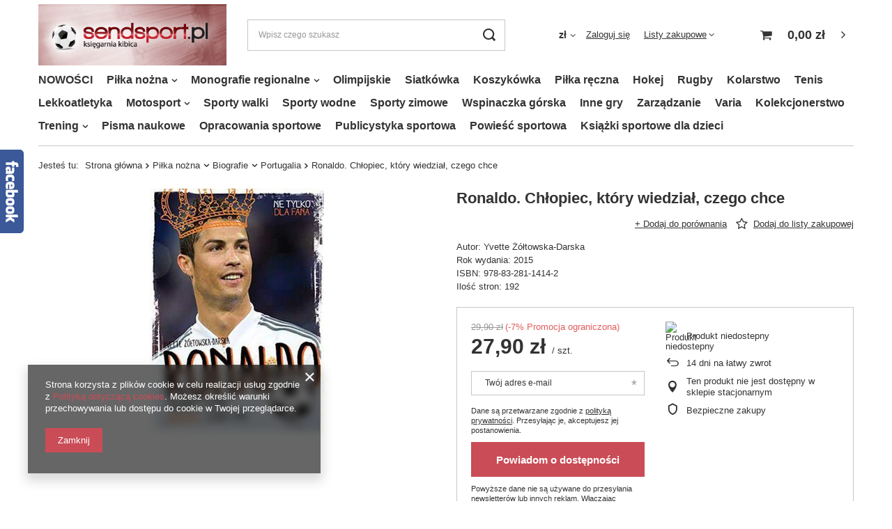

--- FILE ---
content_type: text/html; charset=utf-8
request_url: https://www.sendsport.pl/product-pol-2408-Ronaldo-Chlopiec-ktory-wiedzial-czego-chce.html?selected_size=onesize
body_size: 19852
content:
<!DOCTYPE html>
<html lang="pl" class="" ><head><meta name='viewport' content='user-scalable=no, initial-scale = 1.0, maximum-scale = 1.0, width=device-width'/> <link rel="preload" crossorigin="anonymous" as="font" href="/gfx/pol/fontello.woff?v=2"><meta http-equiv="Content-Type" content="text/html; charset=utf-8"><meta http-equiv="X-UA-Compatible" content="IE=edge"><title>Ronaldo. Chłopiec, który wiedział, czego chce | książki sportowe Sendsport</title><meta name="keywords" content="Ronaldo. Chłopiec, który wiedział, czego chce "><meta name="description" content="Autor: Yvette Żółtowska-Darska Rok wydania: 2015 ISBN: 978-83-281-1414-2 Ilość stron: 192 "><link rel="icon" href="/gfx/pol/favicon.ico"><meta name="theme-color" content="#CA4C56"><meta name="msapplication-navbutton-color" content="#CA4C56"><meta name="apple-mobile-web-app-status-bar-style" content="#CA4C56"><link rel="stylesheet" type="text/css" href="/gfx/pol/style.css.gzip?r=1629098923"><script>
						var app_shop = {
							urls: {
								prefix: 'data="/gfx/'.replace('data="', '') + 'pol/'
							},
							vars: {
								productDeliveryTimeAndAvailabilityWithBasket: false,
							},
							txt: {},
							fn: {},
							fnrun: {},
							files: []
						};
						const getCookieByName = (name) => {const value = `; ${document.cookie}`;const parts = value.split(`; ${name}=`);if (parts.length === 2) return parts.pop().split(';').shift();return false;};
						if (getCookieByName('freeeshipping_clicked')) {document.documentElement.classList.remove('--freeShipping');}
					</script><meta name="robots" content="index,follow"><meta name="rating" content="general"><meta name="Author" content="Sendsport - Księgarnia Kibica na bazie IdoSell (www.idosell.com/shop).">
<!-- Begin LoginOptions html -->

<style>
#client_new_social .service_item[data-name="service_Apple"]:before, 
#cookie_login_social_more .service_item[data-name="service_Apple"]:before,
.oscop_contact .oscop_login__service[data-service="Apple"]:before {
    display: block;
    height: 2.6rem;
    content: url('/gfx/standards/apple.svg?r=1743165583');
}
.oscop_contact .oscop_login__service[data-service="Apple"]:before {
    height: auto;
    transform: scale(0.8);
}
#client_new_social .service_item[data-name="service_Apple"]:has(img.service_icon):before,
#cookie_login_social_more .service_item[data-name="service_Apple"]:has(img.service_icon):before,
.oscop_contact .oscop_login__service[data-service="Apple"]:has(img.service_icon):before {
    display: none;
}
</style>

<!-- End LoginOptions html -->

<!-- Open Graph -->
<meta property="og:type" content="website"><meta property="og:url" content="https://www.sendsport.pl/product-pol-2408-Ronaldo-Chlopiec-ktory-wiedzial-czego-chce.html
"><meta property="og:title" content="Ronaldo. Chłopiec, który wiedział, czego chce"><meta property="og:description" content="Autor: Yvette Żółtowska-Darska
Rok wydania: 2015
ISBN: 978-83-281-1414-2
Ilość stron: 192"><meta property="og:site_name" content="Sendsport - Księgarnia Kibica"><meta property="og:locale" content="pl_PL"><meta property="og:image" content="https://www.sendsport.pl/hpeciai/ea223a61381edde48daad21bbe22ea14/pol_pl_Ronaldo-Chlopiec-ktory-wiedzial-czego-chce-2408_1.jpg"><meta property="og:image:width" content="250"><meta property="og:image:height" content="355"><link rel="manifest" href="https://www.sendsport.pl/data/include/pwa/1/manifest.json?t=3"><meta name="apple-mobile-web-app-capable" content="yes"><meta name="apple-mobile-web-app-status-bar-style" content="black"><meta name="apple-mobile-web-app-title" content="www.sendsport.pl"><link rel="apple-touch-icon" href="/data/include/pwa/1/icon-128.png"><link rel="apple-touch-startup-image" href="/data/include/pwa/1/logo-512.png" /><meta name="msapplication-TileImage" content="/data/include/pwa/1/icon-144.png"><meta name="msapplication-TileColor" content="#2F3BA2"><meta name="msapplication-starturl" content="/"><script type="application/javascript">var _adblock = true;</script><script async src="/data/include/advertising.js"></script><script type="application/javascript">var statusPWA = {
                online: {
                    txt: "Połączono z internetem",
                    bg: "#5fa341"
                },
                offline: {
                    txt: "Brak połączenia z internetem",
                    bg: "#eb5467"
                }
            }</script><script async type="application/javascript" src="/ajax/js/pwa_online_bar.js?v=1&r=6"></script><script >
window.dataLayer = window.dataLayer || [];
window.gtag = function gtag() {
dataLayer.push(arguments);
}
gtag('consent', 'default', {
'ad_storage': 'denied',
'analytics_storage': 'denied',
'ad_personalization': 'denied',
'ad_user_data': 'denied',
'wait_for_update': 500
});

gtag('set', 'ads_data_redaction', true);
</script><script  class='google_consent_mode_update'>
gtag('consent', 'update', {
'ad_storage': 'granted',
'analytics_storage': 'granted',
'ad_personalization': 'granted',
'ad_user_data': 'granted'
});
</script>
<!-- End Open Graph -->

<link rel="canonical" href="https://www.sendsport.pl/product-pol-2408-Ronaldo-Chlopiec-ktory-wiedzial-czego-chce.html" />

                <!-- Global site tag (gtag.js) -->
                <script  async src="https://www.googletagmanager.com/gtag/js?id=AW-10847730057"></script>
                <script >
                    window.dataLayer = window.dataLayer || [];
                    window.gtag = function gtag(){dataLayer.push(arguments);}
                    gtag('js', new Date());
                    
                    gtag('config', 'AW-10847730057', {"allow_enhanced_conversions":true});

                </script>
                <link rel="stylesheet" type="text/css" href="/data/designs/10000_1/gfx/pol/custom.css.gzip?r=1730231963">
<!-- Begin additional html or js -->


<!--2|1|2| modified: 2024-10-08 09:02:33-->
<script type="text/javascript">
$(document).ready(function() {
$('a.n54606_link1a').attr('href','/search.php?promo=y');
$('a.n54606_link2a').attr('href','/search.php?newproducts=y');
$('a.n54606_link3a').attr('href','/terms.php');
$('a.n54606_link4a').attr('href','/contact.php');
});
</script>

<style type="text/css">
div.menu_box { background: url('/data/include/cms/gfx/menu1_old.png') top left no-repeat; }

a.n54606_link6a { background: url('/data/include/cms/gfx/menu1_old.png') 0px -2px }
a.n54606_link6a:hover { background: url('/data/include/cms/gfx/menu2_old.png') 0px -2px }

a.n54606_link1a { background: url('/data/include/cms/gfx/menu1_old.png') -147px -2px }
a.n54606_link1a:hover { background: url('/data/include/cms/gfx/menu2_old.png') -147px -2px }

a.n54606_link2a { background: url('/data/include/cms/gfx/menu1_old.png') -246px -2px }
a.n54606_link2a:hover { background: url('/data/include/cms/gfx/menu2_old.png') -246px -2px }

a.n54606_link3a { background: url('/data/include/cms/gfx/menu1_old.png') -343px -2px }
a.n54606_link3a:hover { background: url('/data/include/cms/gfx/menu2_old.png') -343px -2px }

a.n54606_link4a { background: url('/data/include/cms/gfx/menu1_old.png') -449px -2px }
a.n54606_link4a:hover { background: url('/data/include/cms/gfx/menu2_old.png') -449px -2px }
</style>
<!--1|1|1-->
<style type="text/css">
div.menu_curr, div.menu_lang { display: none !important; }
</style>
<!--7|1|7-->
<style>
div.search_categoriesdescription
{
font-weight: normal;
}
</style>

<!-- End additional html or js -->
                <script>
                if (window.ApplePaySession && window.ApplePaySession.canMakePayments()) {
                    var applePayAvailabilityExpires = new Date();
                    applePayAvailabilityExpires.setTime(applePayAvailabilityExpires.getTime() + 2592000000); //30 days
                    document.cookie = 'applePayAvailability=yes; expires=' + applePayAvailabilityExpires.toUTCString() + '; path=/;secure;'
                    var scriptAppleJs = document.createElement('script');
                    scriptAppleJs.src = "/ajax/js/apple.js?v=3";
                    if (document.readyState === "interactive" || document.readyState === "complete") {
                          document.body.append(scriptAppleJs);
                    } else {
                        document.addEventListener("DOMContentLoaded", () => {
                            document.body.append(scriptAppleJs);
                        });  
                    }
                } else {
                    document.cookie = 'applePayAvailability=no; path=/;secure;'
                }
                </script>
                <script>let paypalDate = new Date();
                    paypalDate.setTime(paypalDate.getTime() + 86400000);
                    document.cookie = 'payPalAvailability_PLN=-1; expires=' + paypalDate.getTime() + '; path=/; secure';
                </script><link rel="preload" as="image" href="/hpeciai/5a43ef227d9947060c09988bcbea3f72/pol_pm_Ronaldo-Chlopiec-ktory-wiedzial-czego-chce-2408_1.jpg"><style>
									#photos_slider[data-skeleton] .photos__link:before {
										padding-top: calc(355/250* 100%);
									}
									@media (min-width: 979px) {.photos__slider[data-skeleton] .photos__figure:not(.--nav):first-child .photos__link {
										max-height: 355px;
									}}
								</style></head><body><script>
					var script = document.createElement('script');
					script.src = app_shop.urls.prefix + 'envelope.js';

					document.getElementsByTagName('body')[0].insertBefore(script, document.getElementsByTagName('body')[0].firstChild);
				</script><div id="container" class="projector_page container"><header class="d-flex flex-nowrap flex-md-wrap mx-md-n3 commercial_banner"><script class="ajaxLoad">
                app_shop.vars.vat_registered = "true";
                app_shop.vars.currency_format = "###,##0.00";
                
                    app_shop.vars.currency_before_value = false;
                
                    app_shop.vars.currency_space = true;
                
                app_shop.vars.symbol = "zł";
                app_shop.vars.id= "PLN";
                app_shop.vars.baseurl = "http://www.sendsport.pl/";
                app_shop.vars.sslurl= "https://www.sendsport.pl/";
                app_shop.vars.curr_url= "%2Fproduct-pol-2408-Ronaldo-Chlopiec-ktory-wiedzial-czego-chce.html%3Fselected_size%3Donesize";
                

                var currency_decimal_separator = ',';
                var currency_grouping_separator = ' ';

                
                    app_shop.vars.blacklist_extension = ["exe","com","swf","js","php"];
                
                    app_shop.vars.blacklist_mime = ["application/javascript","application/octet-stream","message/http","text/javascript","application/x-deb","application/x-javascript","application/x-shockwave-flash","application/x-msdownload"];
                
                    app_shop.urls.contact = "/contact-pol.html";
                </script><div id="viewType" style="display:none"></div><div id="logo" class="col-md-3 d-flex align-items-center"><a href="/" target="_self"><img src="/data/gfx/mask/pol/logo_1_big.jpg" alt="księgarnia kibica" width="396" height="130"></a></div><form action="https://www.sendsport.pl/search.php" method="get" id="menu_search" class="menu_search px-0 col-md-4 px-md-3"><a href="#showSearchForm" class="menu_search__mobile"></a><div class="menu_search__block"><div class="menu_search__item --input"><input class="menu_search__input" type="text" name="text" autocomplete="off" placeholder="Wpisz czego szukasz"><button class="menu_search__submit" type="submit"></button></div><div class="menu_search__item --results search_result"></div></div></form><div id="menu_settings" class="col-md-3 px-0 px-md-3 d-flex align-items-center justify-content-center justify-content-lg-end"><div class="open_trigger"><span class="d-none d-md-inline-block flag_txt">zł</span><div class="menu_settings_wrapper d-md-none"><div class="menu_settings_inline"><div class="menu_settings_header">
																	Język i waluta: 
															</div><div class="menu_settings_content"><span class="menu_settings_flag flag flag_pol"></span><strong class="menu_settings_value"><span class="menu_settings_language">pl</span><span> | </span><span class="menu_settings_currency">zł</span></strong></div></div><div class="menu_settings_inline"><div class="menu_settings_header">
																	Dostawa do: 
															</div><div class="menu_settings_content"><strong class="menu_settings_value">Polska</strong></div></div></div><i class="icon-angle-down d-none d-md-inline-block"></i></div><form action="https://www.sendsport.pl/settings.php" method="post"><ul class="bg_alter"><li><div class="form-group"><label for="menu_settings_curr">Waluta</label><div class="select-after"><select class="form-control" name="curr" id="menu_settings_curr"><option value="EUR">€ (1 zł = 0.2376€)
																															</option><option value="PLN" selected>zł</option><option value="USD">$ (1 zł = 0.2782$)
																															</option></select></div></div><div class="form-group"><label for="menu_settings_country">Dostawa do</label><div class="select-after"><select class="form-control" name="country" id="menu_settings_country"><option value="1143020001">Albania</option><option value="1143020005">Andora</option><option value="1143020015">Australia</option><option value="1143020016">Austria</option><option value="1143020022">Belgia</option><option value="1143020027">Białoruś</option><option value="1143020029">Bośnia i Hercegowina</option><option value="1143020033">Bułgaria</option><option value="1143020038">Chorwacja</option><option value="1143020040">Cypr</option><option value="1170044701">Czarnogóra</option><option value="1143020041">Czechy</option><option value="1143020042">Dania</option><option value="1143020051">Estonia</option><option value="1143020056">Finlandia</option><option value="1143020057">Francja</option><option value="1143020061">Gibraltar</option><option value="1143020062">Grecja</option><option value="1143020064">Grenlandia</option><option value="1143020075">Hiszpania</option><option value="1143020076">Holandia</option><option value="1143020083">Irlandia</option><option value="1143020084">Islandia</option><option value="1143020085">Izrael</option><option value="1143020095">Kanada</option><option value="1170044705">Kosowo</option><option value="1143020115">Liechtenstein</option><option value="1143020116">Litwa</option><option value="1143020118">Łotwa</option><option value="1143020117">Luksemburg</option><option value="1143020119">Macedonia</option><option value="1143020126">Malta</option><option value="1143020134">Mołdawia</option><option value="1143020135">Monako</option><option value="1143020143">Niemcy</option><option value="1143020149">Norwegia</option><option selected value="1143020003">Polska</option><option value="1143020163">Portugalia</option><option value="1143020168">Rosja</option><option value="1143020169">Rumunia</option><option value="1143020177">San Marino</option><option value="1170044700">Serbia</option><option value="1143020182">Słowacja</option><option value="1143020183">Słowenia</option><option value="1143020186">Stany Zjednoczone</option><option value="1143020192">Szwajcaria</option><option value="1143020193">Szwecja</option><option value="1143020205">Turcja</option><option value="1143020210">Ukraina</option><option value="1143020215">Watykan</option><option value="1143020217">Węgry</option><option value="1143020218">Wielka Brytania</option><option value="1143020220">Włochy</option></select></div></div></li><li class="buttons"><button class="btn --solid --large" type="submit">
																	Zastosuj zmiany
															</button></li></ul></form><div id="menu_additional"><a class="account_link" href="https://www.sendsport.pl/login.php">Zaloguj się</a><div class="shopping_list_top" data-empty="true"><a href="https://www.sendsport.pl/pl/shoppinglist/" class="wishlist_link slt_link">Listy zakupowe</a><div class="slt_lists"><ul class="slt_lists__nav"><li class="slt_lists__nav_item" data-list_skeleton="true" data-list_id="true" data-shared="true"><a class="slt_lists__nav_link" data-list_href="true"><span class="slt_lists__nav_name" data-list_name="true"></span><span class="slt_lists__count" data-list_count="true">0</span></a></li></ul><span class="slt_lists__empty">Dodaj do nich produkty, które lubisz i chcesz kupić później.</span></div></div></div></div><div class="sl_choose sl_dialog"><div class="sl_choose__wrapper sl_dialog__wrapper p-4 p-md-5"><div class="sl_choose__item --top sl_dialog_close mb-2"><strong class="sl_choose__label">Zapisz na liście zakupowej</strong></div><div class="sl_choose__item --lists" data-empty="true"><div class="sl_choose__list f-group --radio m-0 d-md-flex align-items-md-center justify-content-md-between" data-list_skeleton="true" data-list_id="true" data-shared="true"><input type="radio" name="add" class="sl_choose__input f-control" id="slChooseRadioSelect" data-list_position="true"><label for="slChooseRadioSelect" class="sl_choose__group_label f-label py-4" data-list_position="true"><span class="sl_choose__sub d-flex align-items-center"><span class="sl_choose__name" data-list_name="true"></span><span class="sl_choose__count" data-list_count="true">0</span></span></label><button type="button" class="sl_choose__button --desktop btn --solid">Zapisz</button></div></div><div class="sl_choose__item --create sl_create mt-4"><a href="#new" class="sl_create__link  align-items-center">Stwórz nową listę zakupową</a><form class="sl_create__form align-items-center"><div class="sl_create__group f-group --small mb-0"><input type="text" class="sl_create__input f-control" required="required"><label class="sl_create__label f-label">Nazwa nowej listy</label></div><button type="submit" class="sl_create__button btn --solid ml-2 ml-md-3">Utwórz listę</button></form></div><div class="sl_choose__item --mobile mt-4 d-flex justify-content-center d-md-none"><button class="sl_choose__button --mobile btn --solid --large">Zapisz</button></div></div></div><div id="menu_basket" class="col-md-2 px-0 pr-md-3 topBasket"><a class="topBasket__sub" href="/basketedit.php"><span class="badge badge-info"></span><strong class="topBasket__price" style="display: none;">0,00 zł</strong></a><div class="topBasket__details --products" style="display: none;"><div class="topBasket__block --labels"><label class="topBasket__item --name">Produkt</label><label class="topBasket__item --sum">Ilość</label><label class="topBasket__item --prices">Cena</label></div><div class="topBasket__block --products"></div></div><div class="topBasket__details --shipping" style="display: none;"><span class="topBasket__name">Koszt dostawy od</span><span id="shipppingCost"></span></div><script>
                        app_shop.vars.cache_html = true;
                    </script></div><nav id="menu_categories" class="col-md-12 px-0 px-md-3 wide"><button type="button" class="navbar-toggler"><i class="icon-reorder"></i></button><div class="navbar-collapse" id="menu_navbar"><ul class="navbar-nav mx-md-n2"><li class="nav-item"><a  href="https://www.sendsport.pl/Nowosci-snewproducts-pol.html" target="_self" title="NOWOŚCI" class="nav-link" >NOWOŚCI</a></li><li class="nav-item"><a  href="/pol_m_Pilka-nozna-166.html" target="_self" title="Piłka nożna" class="nav-link" >Piłka nożna</a><ul class="navbar-subnav"><li class="nav-item empty"><a class="nav-link" href="/pol_m_Pilka-nozna_Reprezentacja-305.html" target="_self">Reprezentacja</a></li><li class="nav-item empty"><a class="nav-link" href="/pol_m_Pilka-nozna_MS-Katar-2022-191.html" target="_self">MŚ Katar 2022</a></li><li class="nav-item empty"><a class="nav-link" href="/pol_m_Pilka-nozna_Euro-2024-189.html" target="_self">Euro 2024</a></li><li class="nav-item"><a class="nav-link" href="/pol_m_Pilka-nozna_Biografie-185.html" target="_self">Biografie</a><ul class="navbar-subsubnav"><li class="nav-item"><a class="nav-link" href="/pol_m_Pilka-nozna_Biografie_Polska-326.html" target="_self">Polska</a></li><li class="nav-item"><a class="nav-link" href="/pol_m_Pilka-nozna_Biografie_Anglia-327.html" target="_self">Anglia</a></li><li class="nav-item"><a class="nav-link" href="/pol_m_Pilka-nozna_Biografie_Francja-331.html" target="_self">Francja</a></li><li class="nav-item"><a class="nav-link" href="/pol_m_Pilka-nozna_Biografie_Hiszpania-328.html" target="_self">Hiszpania</a></li><li class="nav-item"><a class="nav-link" href="/pol_m_Pilka-nozna_Biografie_Holandia-333.html" target="_self">Holandia</a></li><li class="nav-item"><a class="nav-link" href="/pol_m_Pilka-nozna_Biografie_Niemcy-329.html" target="_self">Niemcy</a></li><li class="nav-item"><a class="nav-link" href="/pol_m_Pilka-nozna_Biografie_Wlochy-330.html" target="_self">Włochy</a></li><li class="nav-item"><a class="nav-link" href="/pol_m_Pilka-nozna_Biografie_Argentyna-335.html" target="_self">Argentyna</a></li><li class="nav-item"><a class="nav-link" href="/pol_m_Pilka-nozna_Biografie_Brazylia-334.html" target="_self">Brazylia</a></li><li class="nav-item"><a class="nav-link" href="/pol_m_Pilka-nozna_Biografie_pozostale-336.html" target="_self">pozostałe</a></li><li class="nav-item"><a class="nav-link" href="/pol_m_Pilka-nozna_Biografie_zbiorowe-337.html" target="_self">zbiorowe</a></li></ul></li><li class="nav-item"><a class="nav-link" href="/pol_m_Pilka-nozna_Monografie-183.html" target="_self">Monografie</a><ul class="navbar-subsubnav"><li class="nav-item"><a class="nav-link" href="/pol_m_Pilka-nozna_Monografie_Polska-338.html" target="_self">Polska</a></li><li class="nav-item"><a class="nav-link" href="/pol_m_Pilka-nozna_Monografie_Anglia-339.html" target="_self">Anglia</a></li><li class="nav-item"><a class="nav-link" href="/pol_m_Pilka-nozna_Monografie_Francja-340.html" target="_self">Francja</a></li><li class="nav-item"><a class="nav-link" href="/pol_m_Pilka-nozna_Monografie_Hiszpania-341.html" target="_self">Hiszpania</a></li><li class="nav-item"><a class="nav-link" href="/pol_m_Pilka-nozna_Monografie_Niemcy-342.html" target="_self">Niemcy</a></li><li class="nav-item"><a class="nav-link" href="/pol_m_Pilka-nozna_Monografie_Wlochy-343.html" target="_self">Włochy</a></li><li class="nav-item"><a class="nav-link" href="/pol_m_Pilka-nozna_Monografie_Brazylia-345.html" target="_self">Brazylia</a></li><li class="nav-item"><a class="nav-link" href="/pol_m_Pilka-nozna_Monografie_pozostale-344.html" target="_self">pozostałe</a></li></ul></li><li class="nav-item empty"><a class="nav-link" href="/pol_m_Pilka-nozna_Roczniki-184.html" target="_self">Roczniki</a></li><li class="nav-item empty"><a class="nav-link" href="/pol_m_Pilka-nozna_Multimedia-182.html" target="_self">Multimedia</a></li><li class="nav-item empty"><a class="nav-link" href="/pol_m_Pilka-nozna_Kibice-186.html" target="_self">Kibice</a></li><li class="nav-item empty"><a class="nav-link" href="/pol_m_Pilka-nozna_Trening-266.html" target="_self">Trening</a></li><li class="nav-item"><a class="nav-link" href="/pol_m_Pilka-nozna_Zagraniczne-192.html" target="_self">Zagraniczne</a><ul class="navbar-subsubnav"><li class="nav-item"><a class="nav-link" href="/pol_m_Pilka-nozna_Zagraniczne_Monografie-195.html" target="_self">Monografie</a></li><li class="nav-item"><a class="nav-link" href="/pol_m_Pilka-nozna_Zagraniczne_Kluby-197.html" target="_self">Kluby</a></li><li class="nav-item"><a class="nav-link" href="/pol_m_Pilka-nozna_Zagraniczne_Roczniki-193.html" target="_self">Roczniki</a></li></ul></li><li class="nav-item empty"><a class="nav-link" href="/pol_m_Pilka-nozna_Pozostale-187.html" target="_self">Pozostałe</a></li></ul></li><li class="nav-item"><a  href="/pol_m_Monografie-regionalne-168.html" target="_self" title="Monografie regionalne" class="nav-link" >Monografie regionalne</a><ul class="navbar-subnav"><li class="nav-item empty"><a class="nav-link" href="/pol_m_Monografie-regionalne_Dolnoslaskie-317.html" target="_self">Dolnośląskie</a></li><li class="nav-item empty"><a class="nav-link" href="/pol_m_Monografie-regionalne_Kujawsko-pomorskie-323.html" target="_self">Kujawsko-pomorskie</a></li><li class="nav-item empty"><a class="nav-link" href="/pol_m_Monografie-regionalne_Malopolskie-311.html" target="_self">Małopolskie</a></li><li class="nav-item empty"><a class="nav-link" href="/pol_m_Monografie-regionalne_Mazowieckie-309.html" target="_self">Mazowieckie</a></li><li class="nav-item empty"><a class="nav-link" href="/pol_m_Monografie-regionalne_Lubelskie-321.html" target="_self">Lubelskie</a></li><li class="nav-item empty"><a class="nav-link" href="/pol_m_Monografie-regionalne_Lodzkie-315.html" target="_self">Łódzkie</a></li><li class="nav-item empty"><a class="nav-link" href="/pol_m_Monografie-regionalne_Opolskie-320.html" target="_self">Opolskie</a></li><li class="nav-item empty"><a class="nav-link" href="/pol_m_Monografie-regionalne_Podkarpackie-319.html" target="_self">Podkarpackie</a></li><li class="nav-item empty"><a class="nav-link" href="/pol_m_Monografie-regionalne_Podlaskie-318.html" target="_self">Podlaskie</a></li><li class="nav-item empty"><a class="nav-link" href="/pol_m_Monografie-regionalne_Pomorskie-312.html" target="_self">Pomorskie</a></li><li class="nav-item empty"><a class="nav-link" href="/pol_m_Monografie-regionalne_Slaskie-310.html" target="_self">Śląskie</a></li><li class="nav-item empty"><a class="nav-link" href="/pol_m_Monografie-regionalne_Swietokrzyskie-324.html" target="_self">Świętokrzyskie</a></li><li class="nav-item empty"><a class="nav-link" href="/pol_m_Monografie-regionalne_Warminsko-mazurskie-314.html" target="_self">Warmińsko-mazurskie</a></li><li class="nav-item empty"><a class="nav-link" href="/pol_m_Monografie-regionalne_Wielkopolskie-316.html" target="_self">Wielkopolskie</a></li><li class="nav-item empty"><a class="nav-link" href="/pol_m_Monografie-regionalne_Zachodniopomorskie-313.html" target="_self">Zachodniopomorskie</a></li><li class="nav-item empty"><a class="nav-link" href="/pol_m_Monografie-regionalne_wiecej-325.html" target="_self">więcej</a></li></ul></li><li class="nav-item"><a  href="/pol_m_Olimpijskie-167.html" target="_self" title="Olimpijskie" class="nav-link" >Olimpijskie</a></li><li class="nav-item"><a  href="/pol_m_Siatkowka-170.html" target="_self" title="Siatkówka" class="nav-link" >Siatkówka</a></li><li class="nav-item"><a  href="/pol_m_Koszykowka-179.html" target="_self" title="Koszykówka" class="nav-link" >Koszykówka</a></li><li class="nav-item"><a  href="/pol_m_Pilka-reczna-302.html" target="_self" title="Piłka ręczna" class="nav-link" >Piłka ręczna</a></li><li class="nav-item"><a  href="/pol_m_Hokej-171.html" target="_self" title="Hokej" class="nav-link" >Hokej</a></li><li class="nav-item"><a  href="/pol_m_Rugby-250.html" target="_self" title="Rugby" class="nav-link" >Rugby</a></li><li class="nav-item"><a  href="/pol_m_Kolarstwo-176.html" target="_self" title="Kolarstwo" class="nav-link" >Kolarstwo</a></li><li class="nav-item"><a  href="/pol_m_Tenis-251.html" target="_self" title="Tenis" class="nav-link" >Tenis</a></li><li class="nav-item"><a  href="/pol_m_Lekkoatletyka-180.html" target="_self" title="Lekkoatletyka" class="nav-link" >Lekkoatletyka</a></li><li class="nav-item"><a  href="/pol_m_Motosport-308.html" target="_self" title="Motosport" class="nav-link" >Motosport</a><ul class="navbar-subnav"><li class="nav-item empty"><a class="nav-link" href="/pol_m_Motosport_Zuzel-173.html" target="_self">Żużel</a></li><li class="nav-item empty"><a class="nav-link" href="/pol_m_Motosport_Formula-1-172.html" target="_self">Formuła 1</a></li><li class="nav-item empty"><a class="nav-link" href="/pol_m_Motosport_Rajdy-samochodowe-307.html" target="_self">Rajdy samochodowe</a></li></ul></li><li class="nav-item"><a  href="/pol_m_Sporty-walki-178.html" target="_self" title="Sporty walki" class="nav-link" >Sporty walki</a></li><li class="nav-item"><a  href="/pol_m_Sporty-wodne-303.html" target="_self" title="Sporty wodne" class="nav-link" >Sporty wodne</a></li><li class="nav-item"><a  href="/pol_m_Sporty-zimowe-177.html" target="_self" title="Sporty zimowe" class="nav-link" >Sporty zimowe</a></li><li class="nav-item"><a  href="/pol_m_Wspinaczka-gorska-306.html" target="_self" title="Wspinaczka górska" class="nav-link" >Wspinaczka górska</a></li><li class="nav-item"><a  href="/pol_m_Inne-gry-348.html" target="_self" title="Inne gry" class="nav-link" >Inne gry</a></li><li class="nav-item"><a  href="/pol_m_Zarzadzanie-299.html" target="_self" title="Zarządzanie" class="nav-link" >Zarządzanie</a></li><li class="nav-item"><a  href="/pol_m_Varia-174.html" target="_self" title="Varia" class="nav-link" >Varia</a></li><li class="nav-item"><a  href="/pol_m_Kolekcjonerstwo-181.html" target="_self" title="Kolekcjonerstwo" class="nav-link" >Kolekcjonerstwo</a></li><li class="nav-item"><a  href="/pol_m_Trening-293.html" target="_self" title="Trening" class="nav-link" >Trening</a><ul class="navbar-subnav"><li class="nav-item empty"><a class="nav-link" href="/pol_m_Trening_FIT-294.html" target="_self">FIT</a></li><li class="nav-item empty"><a class="nav-link" href="http://www.sendsport.pl/pol_m_Pilka-nozna_Trening-266.html" target="_self">Piłka nożna</a></li><li class="nav-item empty"><a class="nav-link" href="/pol_m_Trening_Bieganie-296.html" target="_self">Bieganie</a></li><li class="nav-item empty"><a class="nav-link" href="/pol_m_Trening_Inne-297.html" target="_self">Inne</a></li></ul></li><li class="nav-item"><a  href="/pol_m_Pisma-naukowe-300.html" target="_self" title="Pisma naukowe" class="nav-link" >Pisma naukowe</a></li><li class="nav-item"><a  href="/pol_m_Opracowania-sportowe-347.html" target="_self" title="Opracowania sportowe" class="nav-link" >Opracowania sportowe</a></li><li class="nav-item"><a  href="/pol_m_Publicystyka-sportowa-346.html" target="_self" title="Publicystyka sportowa" class="nav-link" >Publicystyka sportowa</a></li><li class="nav-item"><a  href="/pol_m_Powiesc-sportowa-301.html" target="_self" title="Powieść sportowa" class="nav-link" >Powieść sportowa</a></li><li class="nav-item"><a  href="https://www.sendsport.pl/tra-pol-1107-Ksiazki-sportowe-dla-dzieci.html" target="_self" title="Książki sportowe dla dzieci" class="nav-link" >Książki sportowe dla dzieci</a></li></ul></div></nav><div class="breadcrumbs col-md-12"><div class="back_button"><button id="back_button"><i class="icon-angle-left"></i> Wstecz</button></div><div class="list_wrapper"><ol><li><span>Jesteś tu:  </span></li><li class="bc-main"><span><a href="/">Strona główna</a></span></li><li class="category bc-item-1 --more"><a class="category" href="/pol_m_Pilka-nozna-166.html">Piłka nożna</a><ul class="breadcrumbs__sub"><li class="breadcrumbs__item"><a class="breadcrumbs__link --link" href="/pol_m_Pilka-nozna_Reprezentacja-305.html">Reprezentacja</a></li><li class="breadcrumbs__item"><a class="breadcrumbs__link --link" href="/pol_m_Pilka-nozna_MS-Katar-2022-191.html">MŚ Katar 2022</a></li><li class="breadcrumbs__item"><a class="breadcrumbs__link --link" href="/pol_m_Pilka-nozna_Euro-2024-189.html">Euro 2024</a></li><li class="breadcrumbs__item"><a class="breadcrumbs__link --link" href="/pol_m_Pilka-nozna_Biografie-185.html">Biografie</a></li><li class="breadcrumbs__item"><a class="breadcrumbs__link --link" href="/pol_m_Pilka-nozna_Monografie-183.html">Monografie</a></li><li class="breadcrumbs__item"><a class="breadcrumbs__link --link" href="/pol_m_Pilka-nozna_Roczniki-184.html">Roczniki</a></li><li class="breadcrumbs__item"><a class="breadcrumbs__link --link" href="/pol_m_Pilka-nozna_Multimedia-182.html">Multimedia</a></li><li class="breadcrumbs__item"><a class="breadcrumbs__link --link" href="/pol_m_Pilka-nozna_Kibice-186.html">Kibice</a></li><li class="breadcrumbs__item"><a class="breadcrumbs__link --link" href="/pol_m_Pilka-nozna_Trening-266.html">Trening</a></li><li class="breadcrumbs__item"><a class="breadcrumbs__link --link" href="/pol_m_Pilka-nozna_Zagraniczne-192.html">Zagraniczne</a></li><li class="breadcrumbs__item"><a class="breadcrumbs__link --link" href="/pol_m_Pilka-nozna_Pozostale-187.html">Pozostałe</a></li></ul></li><li class="category bc-item-2 --more"><a class="category" href="/pol_m_Pilka-nozna_Biografie-185.html">Biografie</a><ul class="breadcrumbs__sub"><li class="breadcrumbs__item"><a class="breadcrumbs__link --link" href="/pol_m_Pilka-nozna_Biografie_Polska-326.html">Polska</a></li><li class="breadcrumbs__item"><a class="breadcrumbs__link --link" href="/pol_m_Pilka-nozna_Biografie_Anglia-327.html">Anglia</a></li><li class="breadcrumbs__item"><a class="breadcrumbs__link --link" href="/pol_m_Pilka-nozna_Biografie_Francja-331.html">Francja</a></li><li class="breadcrumbs__item"><a class="breadcrumbs__link --link" href="/pol_m_Pilka-nozna_Biografie_Hiszpania-328.html">Hiszpania</a></li><li class="breadcrumbs__item"><a class="breadcrumbs__link --link" href="/pol_m_Pilka-nozna_Biografie_Holandia-333.html">Holandia</a></li><li class="breadcrumbs__item"><a class="breadcrumbs__link --link" href="/pol_m_Pilka-nozna_Biografie_Niemcy-329.html">Niemcy</a></li><li class="breadcrumbs__item"><a class="breadcrumbs__link --link" href="/pol_m_Pilka-nozna_Biografie_Wlochy-330.html">Włochy</a></li><li class="breadcrumbs__item"><a class="breadcrumbs__link --link" href="/pol_m_Pilka-nozna_Biografie_Argentyna-335.html">Argentyna</a></li><li class="breadcrumbs__item"><a class="breadcrumbs__link --link" href="/pol_m_Pilka-nozna_Biografie_Brazylia-334.html">Brazylia</a></li><li class="breadcrumbs__item"><a class="breadcrumbs__link --link" href="/pol_m_Pilka-nozna_Biografie_pozostale-336.html">pozostałe</a></li><li class="breadcrumbs__item"><a class="breadcrumbs__link --link" href="/pol_m_Pilka-nozna_Biografie_zbiorowe-337.html">zbiorowe</a></li></ul></li><li class="category bc-item-3 bc-active"><span class="category">Portugalia</span></li><li class="bc-active bc-product-name"><span>Ronaldo. Chłopiec, który wiedział, czego chce</span></li></ol></div></div></header><div id="layout" class="row clearfix"><aside class="col-3"><section class="shopping_list_menu"><div class="shopping_list_menu__block --lists slm_lists" data-empty="true"><span class="slm_lists__label">Listy zakupowe</span><ul class="slm_lists__nav"><li class="slm_lists__nav_item" data-list_skeleton="true" data-list_id="true" data-shared="true"><a class="slm_lists__nav_link" data-list_href="true"><span class="slm_lists__nav_name" data-list_name="true"></span><span class="slm_lists__count" data-list_count="true">0</span></a></li><li class="slm_lists__nav_header"><span class="slm_lists__label">Listy zakupowe</span></li></ul><a href="#manage" class="slm_lists__manage d-none align-items-center d-md-flex">Zarządzaj listami</a></div><div class="shopping_list_menu__block --bought slm_bought"><a class="slm_bought__link d-flex" href="https://www.sendsport.pl/products-bought.php">
						Lista dotychczas zamówionych produktów
					</a></div><div class="shopping_list_menu__block --info slm_info"><strong class="slm_info__label d-block mb-3">Jak działa lista zakupowa?</strong><ul class="slm_info__list"><li class="slm_info__list_item d-flex mb-3">
							Po zalogowaniu możesz umieścić i przechowywać na liście zakupowej dowolną liczbę produktów nieskończenie długo.
						</li><li class="slm_info__list_item d-flex mb-3">
							Dodanie produktu do listy zakupowej nie oznacza automatycznie jego rezerwacji.
						</li><li class="slm_info__list_item d-flex mb-3">
							Dla niezalogowanych klientów lista zakupowa przechowywana jest do momentu wygaśnięcia sesji (około 24h).
						</li></ul></div></section><div class="setMobileGrid" data-item="#menu_navbar"></div><div class="setMobileGrid" data-item="#menu_navbar3" data-ismenu1="true"></div><div class="setMobileGrid" data-item="#menu_blog"></div><div class="login_menu_block d-lg-none" id="login_menu_block"><a class="sign_in_link" href="/login.php" title=""><i class="icon-user"></i><span>Zaloguj się</span></a><a class="registration_link" href="/client-new.php?register" title=""><i class="icon-lock"></i><span>Zarejestruj się</span></a><a class="order_status_link" href="/order-open.php" title=""><i class="icon-globe"></i><span>Sprawdź status zamówienia</span></a></div><div class="setMobileGrid" data-item="#menu_contact"></div><div class="setMobileGrid" data-item="#menu_settings"></div></aside><div id="content" class="col-12"><div id="menu_compare_product" class="compare mb-2 pt-sm-3 pb-sm-3 mb-sm-3" style="display: none;"><div class="compare__label d-none d-sm-block">Dodane do porównania</div><div class="compare__sub"></div><div class="compare__buttons"><a class="compare__button btn --solid --secondary" href="https://www.sendsport.pl/product-compare.php" title="Porównaj wszystkie produkty" target="_blank"><span>Porównaj produkty </span><span class="d-sm-none">(0)</span></a><a class="compare__button --remove btn d-none d-sm-block" href="https://www.sendsport.pl/settings.php?comparers=remove&amp;product=###" title="Usuń wszystkie produkty">
                        Usuń produkty
                    </a></div><script>
                        var cache_html = true;
                    </script></div><section id="projector_photos" class="photos d-flex align-items-start mb-4"><div id="photos_slider" class="photos__slider" data-skeleton="true"><div class="photos___slider_wrapper"><figure class="photos__figure"><a class="photos__link" href="/hpeciai/ea223a61381edde48daad21bbe22ea14/pol_pl_Ronaldo-Chlopiec-ktory-wiedzial-czego-chce-2408_1.jpg" data-width="300" data-height="426"><img class="photos__photo" alt="Ronaldo. Chłopiec, który wiedział, czego chce" src="/hpeciai/5a43ef227d9947060c09988bcbea3f72/pol_pm_Ronaldo-Chlopiec-ktory-wiedzial-czego-chce-2408_1.jpg"></a></figure></div></div></section><div class="pswp" tabindex="-1" role="dialog" aria-hidden="true"><div class="pswp__bg"></div><div class="pswp__scroll-wrap"><div class="pswp__container"><div class="pswp__item"></div><div class="pswp__item"></div><div class="pswp__item"></div></div><div class="pswp__ui pswp__ui--hidden"><div class="pswp__top-bar"><div class="pswp__counter"></div><button class="pswp__button pswp__button--close" title="Close (Esc)"></button><button class="pswp__button pswp__button--share" title="Share"></button><button class="pswp__button pswp__button--fs" title="Toggle fullscreen"></button><button class="pswp__button pswp__button--zoom" title="Zoom in/out"></button><div class="pswp__preloader"><div class="pswp__preloader__icn"><div class="pswp__preloader__cut"><div class="pswp__preloader__donut"></div></div></div></div></div><div class="pswp__share-modal pswp__share-modal--hidden pswp__single-tap"><div class="pswp__share-tooltip"></div></div><button class="pswp__button pswp__button--arrow--left" title="Previous (arrow left)"></button><button class="pswp__button pswp__button--arrow--right" title="Next (arrow right)"></button><div class="pswp__caption"><div class="pswp__caption__center"></div></div></div></div></div><section id="projector_productname" class="product_name mb-4"><div class="product_name__block --name mb-2 d-sm-flex justify-content-sm-between mb-sm-3"><h1 class="product_name__name m-0">Ronaldo. Chłopiec, który wiedział, czego chce</h1></div><div class="product_name__block --links d-lg-flex justify-content-lg-end align-items-lg-center"><div class="product_name__actions d-flex justify-content-between align-items-center mx-n1"><a class="product_name__action --compare --add px-1" href="https://www.sendsport.pl/settings.php?comparers=add&amp;product=2408" title="Kliknij, aby dodać produkt do porównania"><span>+ Dodaj do porównania</span></a><a class="product_name__action --shopping-list px-1 d-flex align-items-center" href="#addToShoppingList" title="Kliknij, aby dodać produkt do listy zakupowej"><span>Dodaj do listy zakupowej</span></a></div></div><div class="product_name__block --description mt-3"><ul><li>Autor: Yvette Żółtowska-Darska</li><li>Rok wydania: 2015</li><li>ISBN: 978-83-281-1414-2</li><li>Ilość stron: 192</li></ul></div></section><script class="ajaxLoad">
				cena_raty = 27.90;
				
						var client_login = 'false'
					
				var client_points = '';
				var points_used = '';
				var shop_currency = 'zł';
				var product_data = {
				"product_id": '2408',
				
				"currency":"zł",
				"product_type":"product_item",
				"unit":"szt.",
				"unit_plural":"szt.",

				"unit_sellby":"1",
				"unit_precision":"0",

				"base_price":{
				
					"maxprice":"27.90",
				
					"maxprice_formatted":"27,90 zł",
				
					"maxprice_net":"26.57",
				
					"maxprice_net_formatted":"26,57 zł",
				
					"minprice":"27.90",
				
					"minprice_formatted":"27,90 zł",
				
					"minprice_net":"26.57",
				
					"minprice_net_formatted":"26,57 zł",
				
					"size_max_maxprice_net":"28.48",
				
					"size_min_maxprice_net":"28.48",
				
					"size_max_maxprice_net_formatted":"28,48 zł",
				
					"size_min_maxprice_net_formatted":"28,48 zł",
				
					"size_max_maxprice":"29.90",
				
					"size_min_maxprice":"29.90",
				
					"size_max_maxprice_formatted":"29,90 zł",
				
					"size_min_maxprice_formatted":"29,90 zł",
				
					"price_unit_sellby":"27.90",
				
					"value":"27.90",
					"price_formatted":"27,90 zł",
					"price_net":"26.57",
					"price_net_formatted":"26,57 zł",
					"yousave_percent":"7",
					"omnibus_price":"27.90",
					"omnibus_price_formatted":"27,90 zł",
					"omnibus_yousave":"0",
					"omnibus_yousave_formatted":"0,00 zł",
					"omnibus_price_net":"26.57",
					"omnibus_price_net_formatted":"26,57 zł",
					"omnibus_yousave_net":"0",
					"omnibus_yousave_net_formatted":"0,00 zł",
					"omnibus_yousave_percent":"0",
					"omnibus_price_is_higher_than_selling_price":"false",
					"discountnormalprice":"29.90",
					"discountnormalprice_formatted":"29,90 zł",
					"vat":"5",
					"yousave":"2.00",
					"maxprice":"29.90",
					"yousave_formatted":"2,00 zł",
					"maxprice_formatted":"29,90 zł",
					"last_price_change_date":"2025-07-23",
					"yousave_net":"1.91",
					"maxprice_net":"28.48",
					"yousave_net_formatted":"1,91 zł",
					"maxprice_net_formatted":"28,48 zł",
					"worth":"27.90",
					"worth_net":"26.57",
					"worth_formatted":"27,90 zł",
					"worth_net_formatted":"26,57 zł",
					"max_diff_gross":"2",
					"max_diff_gross_formatted":"2,00 zł",
					"max_diff_percent":"7",
					"max_diff_net":"1.91",
					"max_diff_net_formatted":"1,91 zł",
					"basket_enable":"y",
					"special_offer":"false",
					"rebate_code_active":"n",
					"priceformula_error":"false"
				},

				"order_quantity_range":{
				
				}

				

				}
				var  trust_level = '0';
			</script><form id="projector_form" class="projector_details" action="https://www.sendsport.pl/basketchange.php" method="post" data-product_id="2408" data-type="product_item"><button style="display:none;" type="submit"></button><input id="projector_product_hidden" type="hidden" name="product" value="2408"><input id="projector_size_hidden" type="hidden" name="size" autocomplete="off" value="onesize"><input id="projector_mode_hidden" type="hidden" name="mode" value="1"><div class="projector_details__wrapper"><div id="projector_sizes_cont" class="projector_details__sizes projector_sizes" data-onesize="true"><span class="projector_sizes__label">Rozmiar</span><div class="projector_sizes__sub"><a class="projector_sizes__item --disabled" href="/product-pol-2408-Ronaldo-Chlopiec-ktory-wiedzial-czego-chce.html?selected_size=onesize" data-type="onesize"><span class="projector_sizes__name">uniwersalny</span></a></div></div><div id="projector_prices_wrapper" class="projector_details__prices projector_prices"><div class="projector_prices__srp_wrapper" id="projector_price_srp_wrapper" style="display:none;"><span class="projector_prices__srp_label">Cena katalogowa</span><strong class="projector_prices__srp" id="projector_price_srp"></strong></div><div class="projector_prices__maxprice_wrapper" id="projector_price_maxprice_wrapper"><del class="projector_prices__maxprice" id="projector_price_maxprice">29,90 zł</del><span class="projector_prices__percent" id="projector_price_yousave"><span class="projector_prices__percent_before">(-</span><span class="projector_prices__percent_value">7</span><span class="projector_prices__percent_after">% Promocja ograniczona)</span></span></div><div class="projector_prices__price_wrapper"><strong class="projector_prices__price" id="projector_price_value"><span>27,90 zł</span></strong><div class="projector_prices__info"><span class="projector_prices__unit_sep">
											 / 
										</span><span class="projector_prices__unit_sellby" id="projector_price_unit_sellby" style="display:none">1</span><span class="projector_prices__unit" id="projector_price_unit">szt.</span><span class="projector_prices__vat"></span></div></div><div class="projector_prices__points" id="projector_points_wrapper" style="display:none;"><div class="projector_prices__points_wrapper" id="projector_price_points_wrapper"><span id="projector_button_points_basket" class="projector_prices__points_buy --span" title="Zaloguj się, aby kupić ten produkt za punkty"><span class="projector_prices__points_price_text">Kup za </span><span class="projector_prices__points_price" id="projector_price_points"><span class="projector_currency"> pkt.</span></span></span></div><div class="projector_prices__points_recive_wrapper" id="projector_price_points_recive_wrapper" style="display:none;"><span class="projector_prices__points_recive_text">Po zakupie otrzymasz </span><span class="projector_prices__points_recive" id="projector_points_recive_points"><span class="projector_currency"> pkt.</span></span></div></div></div><div class="projector_details__tell_availability projector_tell_availability" id="projector_tell_availability" style="display:none"><div class="projector_tell_availability__email f-group --small"><div class="f-feedback --required"><input type="text" class="f-control validate" name="email" data-validation-url="/ajax/client-new.php?validAjax=true" data-validation="client_email" required="required" disabled id="tellAvailabilityEmail"><label class="f-label" for="tellAvailabilityEmail">Twój adres e-mail</label><span class="f-control-feedback"></span></div></div><div class="projector_tell_availability__info1"><span>Dane są przetwarzane zgodnie z </span><a href="/pol-privacy-and-cookie-notice.html">polityką prywatności</a><span>. Przesyłając je, akceptujesz jej postanowienia. </span></div><div class="projector_tell_availability__button_wrapper"><button type="submit" class="projector_tell_availability__button btn --solid --large">
								Powiadom o dostępności
							</button></div><div class="projector_tell_availability__info2"><span>Powyższe dane nie są używane do przesyłania newsletterów lub innych reklam. Włączając powiadomienie zgadzasz się jedynie na wysłanie jednorazowo informacji o ponownej dostępności tego produktu. </span></div></div><div class="projector_details__buy projector_buy" id="projector_buy_section"><div class="projector_buy__number_wrapper"><select class="projector_buy__number f-select"><option selected value="1">1</option><option value="2">2</option><option value="3">3</option><option value="4">4</option><option value="5">5</option><option data-more="true">
										więcej
									</option></select><div class="projector_buy__more"><input class="projector_buy__more_input" type="number" name="number" id="projector_number" value="1" step="1"></div></div><button class="projector_buy__button btn --solid --large" id="projector_button_basket" type="submit">
									Dodaj do koszyka
								</button></div><div class="projector_details__info projector_info"><div class="projector_info__item --status projector_status"><span id="projector_status_gfx_wrapper" class="projector_status__gfx_wrapper projector_info__icon"><img id="projector_status_gfx" class="projector_status__gfx" src="" alt="Produkt niedostepny"></span><div id="projector_shipping_unknown" class="projector_status__unknown" style="display:none"><span class="projector_status__unknown_text"><a target="_blank" href="/contact-pol.html">
										Skontaktuj się z obsługą sklepu,
									</a>
									aby oszacować czas przygotowania tego produktu do wysyłki.
								</span></div><div id="projector_shipping_info" class="projector_status__info" style="display:none"><span class="projector_status__info_label">Wyślemy</span><span class="projector_status__info_days" id="projector_delivery_days"></span><span class="projector_status__info_amount" id="projector_amount"> (%d w magazynie)</span></div><div class="projector_status__description" id="projector_status_description">Produkt niedostepny</div></div><div class="projector_info__item --shipping projector_shipping" id="projector_shipping_dialog"><span class="projector_shipping__icon projector_info__icon"></span><a class="projector_shipping__info projector_info__link" href="#shipping_info">
										Tania i szybka dostawa
									</a></div><div class="projector_info__item --returns projector_returns"><span class="projector_returns__icon projector_info__icon"></span><span class="projector_returns__info projector_info__link"><span class="projector_returns__days">14</span> dni na łatwy zwrot</span></div><div class="projector_info__item --stocks projector_stocks"><span class="projector_stocks__icon projector_info__icon"></span><span class="projector_stocks__info projector_info__link">Ten produkt nie jest dostępny w sklepie stacjonarnym</span></div><div class="projector_info__item --safe projector_safe"><span class="projector_safe__icon projector_info__icon"></span><span class="projector_safe__info projector_info__link">Bezpieczne zakupy</span></div></div></div></form><script class="ajaxLoad">
				app_shop.vars.contact_link = "/contact-pol.html";
			</script><section id="projector_longdescription" class="longdescription cm  col-12"><p align="left"><font face="Verdana" size="2">
<b>Autor:</b>
<a href="/tra-pol-38-Yvette-Żółtowska-Darska.html">Yvette Żółtowska-Darska</a><br>
<b>Wydawca:</b> EGMONT <br>
<b>Rok wydania:</b> 2015 <br>
<b>Cena okładkowa:</b> 29,99 zł.<br>
<b>ISBN:</b> 978-83-281-1414-2 <br>
<b>Ilość stron:</b> 192 <br>
<b>Oprawa:</b> miękka <br>
<b>Wymiary (mm):</b> 245 (wysokość), 180 (szerokość) <br>
<b>Papier:</b> <br>
<b>Kolor:</b> tak <br>
<b>Opisywane kluby:</b> Sporting CP, Manchester United, Real Madryt<br>
<b>Opisywane dyscypliny:</b> piłka nożna<br>
<b>Statystyki, tabele:</b> nie
<hr>
<b><justify>Opis:</b> 
Miał osiem lat, kiedy jego drużyna przegrywała wszystkie mecze. Dwanaście  kiedy opuścił rodzinę i zamieszkał w lizbońskim internacie. Piętnaście  kiedy wykryto u niego wadę serca uniemożliwiającą karierę piłkarską. Dwadzieścia trzy, kiedy został najdroższym graczem wszech czasów! Ronaldo to uniwersalna opowieść o żelaznej woli i determinacji w drodze na szczyt. O niezwykłym talencie, sile marzeń i ciężkiej pracy. O piłce nożnej, dla której czasem trzeba poświęcić bardzo wiele.
</justify></font></p></section><section id="projector_dictionary" class="dictionary col-12 mb-1 mb-sm-4"><div class="dictionary__group --first --no-group"><div class="dictionary__param row mb-3"><div class="dictionary__name col-6 d-flex flex-column align-items-end"><span class="dictionary__name_txt">Marka</span></div><div class="dictionary__values col-6"><div class="dictionary__value"><a class="dictionary__value_txt" href="/firm-pol-1197422787-Ksiazka.html" title="Kliknij, by zobaczyć wszystkie produkty tej marki">Książka</a></div></div></div><div class="dictionary__param row mb-3"><div class="dictionary__name col-6 d-flex flex-column align-items-end"><span class="dictionary__name_txt">Autor</span></div><div class="dictionary__values col-6"><div class="dictionary__value"><span class="dictionary__value_txt">Yvette Żółtowska-Darska</span></div></div></div><div class="dictionary__param row mb-3"><div class="dictionary__name col-6 d-flex flex-column align-items-end"><span class="dictionary__name_txt">Wydawca</span></div><div class="dictionary__values col-6"><div class="dictionary__value"><span class="dictionary__value_txt">Egmont</span></div></div></div><div class="dictionary__param row mb-3"><div class="dictionary__name col-6 d-flex flex-column align-items-end"><span class="dictionary__name_txt">inne</span></div><div class="dictionary__values col-6"><div class="dictionary__value"><span class="dictionary__value_txt">Książki sportowe dla dzieci<a href="#showDescription" class="dictionary__more">Więcej</a></span><div class="dictionary__description --value"><p><span style="font-size: 9pt; font-family: verdana, geneva;">Książka sportowa to idealny pomysł na prezent dla kibica. Wyselekcjonowaliśmy grupę publikacji, które powstały z myślą właśnie o dzieciach.</span></p></div></div></div></div></div></section><section id="products_associated_zone1" class="hotspot mb-5 --list col-12" data-ajaxLoad="true" data-pageType="projector"><div class="hotspot mb-5 skeleton"><span class="headline"></span><div class="products d-flex flex-wrap"><div class="product col-12 px-0 py-3 d-sm-flex align-items-sm-center py-sm-1"><span class="product__icon d-flex justify-content-center align-items-center p-1 m-0"></span><span class="product__name mb-1 mb-md-0"></span><div class="product__prices"></div></div><div class="product col-12 px-0 py-3 d-sm-flex align-items-sm-center py-sm-1"><span class="product__icon d-flex justify-content-center align-items-center p-1 m-0"></span><span class="product__name mb-1 mb-md-0"></span><div class="product__prices"></div></div><div class="product col-12 px-0 py-3 d-sm-flex align-items-sm-center py-sm-1"><span class="product__icon d-flex justify-content-center align-items-center p-1 m-0"></span><span class="product__name mb-1 mb-md-0"></span><div class="product__prices"></div></div><div class="product col-12 px-0 py-3 d-sm-flex align-items-sm-center py-sm-1"><span class="product__icon d-flex justify-content-center align-items-center p-1 m-0"></span><span class="product__name mb-1 mb-md-0"></span><div class="product__prices"></div></div></div></div></section><section id="product_askforproduct" class="askforproduct mb-5 col-12"><div class="askforproduct__label headline"><span class="askforproduct__label_txt headline__name">Zapytaj o produkt</span></div><form action="/settings.php" class="askforproduct__form row flex-column align-items-center" method="post" novalidate="novalidate"><div class="askforproduct__description col-12 col-sm-7 mb-4"><span class="askforproduct__description_txt">Jeżeli powyższy opis jest dla Ciebie niewystarczający, prześlij nam swoje pytanie odnośnie tego produktu. Postaramy się odpowiedzieć tak szybko jak tylko będzie to możliwe.
						</span><span class="askforproduct__privacy">Dane są przetwarzane zgodnie z <a href="/pol-privacy-and-cookie-notice.html">polityką prywatności</a>. Przesyłając je, akceptujesz jej postanowienia. </span></div><input type="hidden" name="question_product_id" value="2408"><input type="hidden" name="question_action" value="add"><div class="askforproduct__inputs col-12 col-sm-7"><div class="f-group askforproduct__email"><div class="f-feedback askforproduct__feedback --email"><input id="askforproduct__email_input" type="email" class="f-control --validate" name="question_email" required="required"><label for="askforproduct__email_input" class="f-label">
									E-mail
								</label><span class="f-control-feedback"></span></div></div><div class="f-group askforproduct__question"><div class="f-feedback askforproduct__feedback --question"><textarea id="askforproduct__question_input" rows="6" cols="52" type="question" class="f-control --validate" name="product_question" minlength="3" required="required"></textarea><label for="askforproduct__question_input" class="f-label">
									Pytanie
								</label><span class="f-control-feedback"></span></div></div></div><div class="askforproduct__submit  col-12 col-sm-7"><button class="btn --solid --medium px-5 mb-2 askforproduct__button">
							Wyślij
						</button></div></form></section><section id="opinions_section" class="row mb-4 mx-n3"><div class="opinions_add_form col-12"><div class="big_label">
									Napisz swoją opinię
								</div><form class="row flex-column align-items-center shop_opinion_form" enctype="multipart/form-data" id="shop_opinion_form" action="/settings.php" method="post"><input type="hidden" name="product" value="2408"><div class="shop_opinions_notes col-12 col-sm-6"><div class="shop_opinions_name">
									Twoja ocena:
								</div><div class="shop_opinions_note_items"><div class="opinion_note"><a href="#" class="opinion_star active" rel="1" title="1/5"><span><i class="icon-star"></i></span></a><a href="#" class="opinion_star active" rel="2" title="2/5"><span><i class="icon-star"></i></span></a><a href="#" class="opinion_star active" rel="3" title="3/5"><span><i class="icon-star"></i></span></a><a href="#" class="opinion_star active" rel="4" title="4/5"><span><i class="icon-star"></i></span></a><a href="#" class="opinion_star active" rel="5" title="5/5"><span><i class="icon-star"></i></span></a><strong>5/5</strong><input type="hidden" name="note" value="5"></div></div></div><div class="form-group col-12 col-sm-7"><div class="has-feedback"><textarea id="addopp" class="form-control" name="opinion"></textarea><label for="opinion" class="control-label">
										Treść twojej opinii
									</label><span class="form-control-feedback"></span></div></div><div class="opinion_add_photos col-12 col-sm-7"><div class="opinion_add_photos_wrapper d-flex align-items-center"><span class="opinion_add_photos_text"><i class="icon-file-image"></i>  Dodaj własne zdjęcie produktu:
										</span><input class="opinion_add_photo" type="file" name="opinion_photo" data-max_filesize="10485760"></div></div><div class="form-group col-12 col-sm-7"><div class="has-feedback has-required"><input id="addopinion_name" class="form-control" type="text" name="addopinion_name" value="" required="required"><label for="addopinion_name" class="control-label">
											Twoje imię
										</label><span class="form-control-feedback"></span></div></div><div class="form-group col-12 col-sm-7"><div class="has-feedback has-required"><input id="addopinion_email" class="form-control" type="email" name="addopinion_email" value="" required="required"><label for="addopinion_email" class="control-label">
											Twój email
										</label><span class="form-control-feedback"></span></div></div><div class="shop_opinions_button col-12"><button type="submit" class="btn --solid --medium opinions-shop_opinions_button px-5" title="Dodaj opinię">
											Wyślij opinię
										</button></div></form></div></section></div></div></div><footer class=""><div id="menu_buttons" class="container"><div class="row menu_buttons_sub"><div class="menu_button_wrapper col-md-3 col-6"><a target="_self" href="https://www.sendsport.pl/tra-pol-923-GiA.html" title="Wydawnictwo GiA | książki sportowe"><img alt="Wydawnictwo GiA | książki sportowe" src="/data/include/img/links/1539769314.jpg?t=1691745821"></a></div><div class="menu_button_wrapper col-md-3 col-6"><a target="_self" href="https://www.sendsport.pl/tra-pol-921-Sendsport.html" title="Wydawnictwo Sendsport | książki sportowe"><img alt="Wydawnictwo Sendsport | książki sportowe" src="/data/include/img/links/1539961542.jpg?t=1691745821"></a></div><div class="menu_button_wrapper col-md-3 col-6"><a target="_self" href="https://www.sendsport.pl/tra-pol-922-Sine-Qua-Non.html" title="Wydawnictwo SQN | książki sportowe"><img alt="Wydawnictwo SQN | książki sportowe" src="/data/include/img/links/1539769492.jpg?t=1691745821"></a></div><div class="menu_button_wrapper col-md-3 col-6"><a target="_self" href="https://www.sendsport.pl/tra-pol-925-Arena.html" title="Wydawnictwo Arena | książki sportowe"><img alt="Wydawnictwo Arena | książki sportowe" src="/data/include/img/links/1539769650.jpg?t=1691745821"></a></div></div></div><div id="footer_links" class="row container"><ul id="menu_orders" class="footer_links col-md-4 col-sm-6 col-12 orders_bg"><li><a id="menu_orders_header" class=" footer_links_label" href="https://www.sendsport.pl/client-orders.php" title="">
							Moje zamówienie
						</a><ul class="footer_links_sub"><li id="order_status" class="menu_orders_item"><i class="icon-battery"></i><a href="https://www.sendsport.pl/order-open.php">
									Status zamówienia
								</a></li><li id="order_status2" class="menu_orders_item"><i class="icon-truck"></i><a href="https://www.sendsport.pl/order-open.php">
									Śledzenie przesyłki
								</a></li><li id="order_rma" class="menu_orders_item"><i class="icon-sad-face"></i><a href="https://www.sendsport.pl/rma-open.php">
									Chcę zareklamować produkt
								</a></li><li id="order_returns" class="menu_orders_item"><i class="icon-refresh-dollar"></i><a href="https://www.sendsport.pl/returns-open.php">
									Chcę zwrócić produkt
								</a></li><li id="order_contact" class="menu_orders_item"><i class="icon-phone"></i><a href="/contact-pol.html">
										Kontakt
									</a></li></ul></li></ul><ul id="menu_account" class="footer_links col-md-4 col-sm-6 col-12"><li><a id="menu_account_header" class=" footer_links_label" href="https://www.sendsport.pl/login.php" title="">
							Moje konto
						</a><ul class="footer_links_sub"><li id="account_register_retail" class="menu_orders_item"><i class="icon-register-card"></i><a href="https://www.sendsport.pl/client-new.php?register">
												Zarejestruj się
											</a></li><li id="account_basket" class="menu_orders_item"><i class="icon-basket"></i><a href="https://www.sendsport.pl/basketedit.php">
									Koszyk
								</a></li><li id="account_observed" class="menu_orders_item"><i class="icon-star-empty"></i><a href="https://www.sendsport.pl/pl/shoppinglist/">
									Listy zakupowe
								</a></li><li id="account_boughts" class="menu_orders_item"><i class="icon-menu-lines"></i><a href="https://www.sendsport.pl/products-bought.php">
									Lista zakupionych produktów
								</a></li><li id="account_history" class="menu_orders_item"><i class="icon-clock"></i><a href="https://www.sendsport.pl/client-orders.php">
									Historia transakcji
								</a></li><li id="account_rebates" class="menu_orders_item"><i class="icon-scissors-cut"></i><a href="https://www.sendsport.pl/client-rebate.php">
									Moje rabaty
								</a></li><li id="account_newsletter" class="menu_orders_item"><i class="icon-envelope-empty"></i><a href="https://www.sendsport.pl/newsletter.php">
									Newsletter
								</a></li></ul></li></ul></div><div id="menu_contact" class="container d-md-flex align-items-md-center justify-content-md-between"><ul><li class="contact_type_header"><a href="https://www.sendsport.pl/contact-pol.html" title="">
                            Kontakt
                        </a></li><li class="contact_type_phone"><a href="tel:664214179">664 214 179</a></li><li class="contact_type_mail"><a href="mailto:ksiegarnia@sendsport.pl">ksiegarnia@sendsport.pl</a></li><li class="contact_type_adress"><span class="shopshortname">Sendsport - Księgarnia Kibica<span>, </span></span><span class="adress_street">Leśna 8<span>, </span></span><span class="adress_zipcode">18-200<span class="n55931_city"> Wysokie Mazowieckie</span></span></li></ul><div class="logo_iai"><a class="n53399_iailogo" target="_blank" href="https://www.idosell.com/pl/?utm_source=clientShopSite&amp;utm_medium=Label&amp;utm_campaign=PoweredByBadgeLink" title="Sklep internetowy"><img class="n53399_iailogo" src="/ajax/poweredby_IdoSell_Shop_black.svg?v=1" alt="Sklep internetowy"></a></div></div><section id="menu_banners2" class="container"><div class="menu_button_wrapper"><a target="_blank" href="http://retrofutbol.pl" title="RetroFutbol"><img alt="RetroFutbol" src="/data/include/img/links/1420724500.jpg?t=1691745821"></a></div><div class="menu_button_wrapper"><a target="_blank" href="http://www.sportowahistoria.pl/" title="SportowaHistoria.pl"><img alt="SportowaHistoria.pl" src="/data/include/img/links/1241445610.jpg?t=1691745821"></a></div><div class="menu_button_wrapper"><a target="_blank" href="http://ksiazkisportowe.blogspot.com/" title="Blog Książki Sportowe"><img alt="Blog Książki Sportowe" src="/data/include/img/links/1239728633.jpg?t=1691745821"></a></div></section><script>
				const instalmentData = {
					
					currency: 'zł',
					
					
							basketCost: parseFloat(0.00, 10),
						
							basketCostNet: parseFloat(0.00, 10),
						
					
					basketCount: parseInt(0, 10),
					
					
							price: parseFloat(27.90, 10),
							priceNet: parseFloat(26.57, 10),
						
				}
			</script><script type="application/ld+json">
        {
        "@context": "http://schema.org",
        "@type": "Organization",
        "url": "https://www.sendsport.pl/",
        "logo": "https://www.sendsport.pl/data/gfx/mask/pol/logo_1_big.jpg"
        }
      </script><script type="application/ld+json">
        {
            "@context": "http://schema.org",
            "@type": "BreadcrumbList",
            "itemListElement": [
            {
            "@type": "ListItem",
            "position": 1,
            "item": "https://www.sendsport.pl/pol_m_Pilka-nozna-166.html",
            "name": "Piłka nożna"
            }
        ,
            {
            "@type": "ListItem",
            "position": 2,
            "item": "https://www.sendsport.pl/pol_m_Pilka-nozna_Biografie-185.html",
            "name": "Biografie"
            }
        ,
            {
            "@type": "ListItem",
            "position": 3,
            "item": "https://www.sendsport.pl/pol_m_Pilka-nozna_Biografie_Portugalia-332.html",
            "name": "Portugalia"
            }
        ]
        }
    </script><script type="application/ld+json">
      {
      "@context": "http://schema.org",
      "@type": "WebSite",
      
      "url": "https://www.sendsport.pl/",
      "potentialAction": {
      "@type": "SearchAction",
      "target": "https://www.sendsport.pl/search.php?text={search_term_string}",
      "query-input": "required name=search_term_string"
      }
      }
    </script><script type="application/ld+json">
      {
      "@context": "http://schema.org",
      "@type": "Product",
      
      "description": "Autor: Yvette Żółtowska-Darska
Rok wydania: 2015
ISBN: 978-83-281-1414-2
Ilość stron: 192",
      "name": "Ronaldo. Chłopiec, który wiedział, czego chce",
      "productID": "mpn:",
      "brand": "Książka",
      "image": "https://www.sendsport.pl/hpeciai/ea223a61381edde48daad21bbe22ea14/pol_pl_Ronaldo-Chlopiec-ktory-wiedzial-czego-chce-2408_1.jpg"
      ,
        "offers": [
            
            {
            "@type": "Offer",
            "availability": "http://schema.org/OutOfStock",
            "price": "27.90",
            "priceCurrency": "PLN",
            "eligibleQuantity": {
            "value":  "1",
            "unitCode": "szt.",
            "@type": [
            "QuantitativeValue"
            ]
            },
            "url": "https://www.sendsport.pl/product-pol-2408-Ronaldo-Chlopiec-ktory-wiedzial-czego-chce.html?selected_size=onesize"
            }
                
        ]
        }
        
      </script><script>
                app_shop.vars.request_uri = "%2Fproduct-pol-2408-Ronaldo-Chlopiec-ktory-wiedzial-czego-chce.html%3Fselected_size%3Donesize"
                app_shop.vars.additional_ajax = '/projector.php'
            </script></footer><script src="/gfx/pol/shop.js.gzip?r=1629098923"></script><script src="/gfx/pol/menu_alert.js.gzip?r=1629098923"></script><script src="/gfx/pol/projector_photos.js.gzip?r=1629098923"></script><script src="/gfx/pol/projector_details.js.gzip?r=1629098923"></script><script src="/gfx/pol/projector_configurator.js.gzip?r=1629098923"></script><script src="/gfx/pol/projector_bundle_zone.js.gzip?r=1629098923"></script><script src="/gfx/pol/projector_projector_opinons_form.js.gzip?r=1629098923"></script><script>
                app_shop.runApp();
            </script>    <div class="toplayerSpecialClass iai-toplayer --widget" id="tws_i_0" style="display:none;z-index:59977;position:fixed;width:292px;height:290px;transition:opacity 500ms,transform 1000ms;top:50%;left:0;transform: translate(-100%, -50%)" data-id="22" data-z-index="59977" data-event="mouseover" data-delay="0" data-duration="500" data-slide-in="translate(0, -50%)" data-slide-out="translate(-100%, -50%)" data-check-web-push="false" >
        <div class="iai-toplayer__wrapper" id="tws_s_0" style="">
            <div class="iai-toplayer__action" id="tws_a_0" style="position:absolute;display:flex;right:-34px;top:50%;transform: translateY(-50%)"><img src="/data/gfx/toplayer/22.png?temp=1766241702" alt=""/></div>
            <div class="iai-toplayer__content" id="tws_c_0" style="width:292px;height:290px"><div style="background:#fff;">

<!--
Poniższy kod zawarty pomiędzy znacznikami <iframe> zamień na kod dotyczący Twojego własnego profilu, pobrany ze strony:
http://developers.facebook.com/docs/reference/plugins/like-box/
-->

<iframe src="//www.facebook.com/plugins/likebox.php?href=http%3A%2F%2Fwww.facebook.com%2Fpages%2FSendsport.pl%2F132960574293&amp;width=292&amp;height=290&amp;colorscheme=light&amp;show_faces=true&amp;border_color&amp;stream=false&amp;header=true" scrolling="no" frameborder="0" style="border:none; overflow:hidden; width:292px; height:290px;" allowTransparency="true"></iframe>
</div></div>
        </div>
    </div><script>window.IAIToplayers=new class{constructor(){return this.init()}writeCookie(e,t,i){const a=new Date;i=i||365,a.setTime(+a+864e5*i),window.document.cookie=`${e}=${t}; expires=${a.toGMTString()}; path=/; secure`}delay(e){return new Promise((t=>{setTimeout(t,e)}))}fade(e,t,i){return!!e&&new Promise((a=>{e.style.opacity="in"===t?0:1,"in"===t&&(e.style.display="block"),setTimeout((()=>{e.style.opacity="in"===t?1:0,setTimeout((()=>{"out"===t&&(e.style.display="none"),a()}),i)}),20)}))}addBackground(e){const{zIndex:t,id:i,duration:a=0}=e.dataset,o=document.createElement("div");o.classList.add("iai-toplayer__background"),o.setAttribute("style",`display:none;position:fixed;top:0;bottom:0;left:0;right:0;background-color:rgba(0,0,0,0.45);z-index:${t};`),o.dataset.id=i,e.before(o),this.fade(o,"in",a)}async removeBackground(e){const{id:t,duration:i}=e.dataset,a=document.querySelector(`.iai-toplayer__background[data-id="${t}"]`);a&&(await this.fade(a,"out",i),a.remove())}fadeInItems(){document.querySelectorAll(".iai-toplayer:not(.--initialized)[data-duration]").forEach((async e=>{e.classList.add("--initialized");const{delay:t=0,duration:i=0,disableBackground:a,checkWebPush:o}=e.dataset;("true"!==o||"undefined"!=typeof WebPushHandler&&!WebPushHandler.isSnippetAvailable())&&(await this.delay(t),"true"===a&&this.addBackground(e),await this.fade(e,"in",i))}))}fadeOutItems(){document.querySelectorAll(".iai-toplayer.--initialized[data-display-time]").forEach((async e=>{const{displayTime:t,duration:i=0,disableBackground:a}=e.dataset;await this.delay(t),"true"===a&&this.removeBackground(e),await this.fade(e,"out",i),e.remove()}))}slideIn(e){const{slideIn:t}=e.dataset;e.style.transform=t}async slideOut(e){const{slideOut:t}=e.dataset;e.style.transform=t}async close(e){const{duration:t=0,id:i,disableBackground:a}=e.dataset;document.cookie=`toplayerwidgetcounterclosedX_${i}=true;secure`,this.writeCookie(`toplayerNextShowTime_${i}`,"to_overwrite",360),await this.slideOut(e),"true"===a&&this.removeBackground(e),await this.fade(e,"out",t),e.remove()}closeAll(){document.querySelectorAll(".iai-toplayer.--initialized").forEach((e=>{this.close(e)}))}initEvents(){if(document.querySelectorAll(".iai-toplayer:not(.--initialized).--widget").forEach((e=>{e.addEventListener("mouseleave",(()=>{this.slideOut(e)}))})),document.documentElement.classList.contains("--iai-toplayers-initialized"))return;document.documentElement.classList.add("--iai-toplayers-initialized");const e=app_shop?.vars?.isIos?"touchstart":"click";document.addEventListener(e,(e=>{const{target:t}=e;if(t.closest('.iai-toplayer[data-event="click"] .iai-toplayer__action')){const e=t.closest(".iai-toplayer");this.slideIn(e)}if(t.closest(".iai-toplayer__close")){const e=t.closest(".iai-toplayer");this.close(e)}})),document.addEventListener("mouseover",(e=>{const{target:t}=e;if(t.closest('.iai-toplayer[data-event="mouseover"] .iai-toplayer__action')){const e=t.closest(".iai-toplayer");this.slideIn(e)}}))}init(){this.initEvents(),this.fadeInItems(),this.fadeOutItems()}};</script><script>
            window.Core = {};
            window.Core.basketChanged = function(newContent) {};</script><script>var inpostPayProperties={"isBinded":null}</script>
<!-- Begin additional html or js -->


<!--SYSTEM - COOKIES CONSENT|1|-->
<div id="ck_dsclr_v2" class="no_print ck_dsclr_v2">
    <div class="ck_dsclr_x_v2" id="ckdsclrx_v2">
        <i class="icon-x"></i>
    </div>
    <div id="ck_dsclr_sub_v2" class="ck_dsclr__sub_v2">
            Strona korzysta z plików cookie w celu realizacji usług zgodnie z <a style="color: #CA4C56; text-decoration: none;" href="/terms.php" title="Polityka dotycząca cookies">Polityką dotyczącą cookies</a>. Możesz określić warunki przechowywania lub dostępu do cookie w Twojej przeglądarce.
        <div id="ckdsclmrshtdwn_v2" class=""><span class="ck_dsclr__btn_v2">Zamknij</span></div>
    </div>
</div>

<style>
    @font-face {
        font-family: 'Arial', 'Helvetica', sans-serif;
        src: url('/data/include/fonts/Arial-Regular.ttf');
        font-weight: 300;
        font-style: normal;
        font-display: swap;
    }

    .ck_dsclr_v2 {
        font-size: 12px;
        line-height: 17px;
        background-color: rgba(0, 0, 0, 0.6);
        backdrop-filter: blur(6px);
        -webkit-box-shadow: 0px 8px 15px 3px rgba(0, 0, 0, 0.15);
        -moz-box-shadow: 0px 8px 15px 3px rgba(0, 0, 0, 0.15);
        box-shadow: 0px 8px 15px 3px rgba(0, 0, 0, 0.15);
        position: fixed;
        left: 15px;
        bottom: 15px;
        max-width: calc(100vw - 30px);
        font-family: 'Arial', 'Helvetica', sans-serif;
        color: #fff;
        border-radius: 0;
        z-index: 999;
        display: none;
    }
    .ck_dsclr_x_v2 {
        position: absolute;
        top: 10px;
        right: 10px;
        color: #f5f5f5;
        font-size: 20px;
        cursor: pointer;
    }
    .ck_dsclr_x_v2 i {
        font-weight: bold;
    }
    .ck_dsclr__sub_v2 {
        align-items: center;
        padding: 10px 20px 15px;
        text-align: left;
        box-sizing: border-box;
    }
    .ck_dsclr__btn_v2 {
        padding: 9px 18px;
        background-color: #CA4C56;
        color: #ffffff;
        display: block;
        text-align: center;
        border-radius: 0;
        margin-top: 10px;
        width: max-content;
    }
    .ck_dsclr__btn_v2:hover {
        cursor: pointer;
        background-color: #333333;
        color: #ffffff;
    }
    .ck_dsclr_v2 a {
        color: #CA4C56;
    }
    .ck_dsclr_v2 a:hover {
        text-decoration: none;
        color: #fff;
    }
    .ck_dsclr_v2.--blocked a {
        color: #CA4C56;
    }
    .ck_dsclr_v2 h3 {
        font-size: 15px;
        color: #fff;
        margin: 5px 0 10px;
    }
    .ck_dsclr_v2 p {
        margin: 0;
    }
    @media (min-width: 757px) {
        .ck_dsclr__btn_v2 {
            margin-top: 20px;
        }
        .ck_dsclr_v2 h3 {
            font-size: 16px;
            margin: 15px 0 10px;
        }
        .ck_dsclr_v2 {
            margin: 0 auto;
            max-width: 420px;
            width: 100%;
            left: 4rem;
            bottom: 4rem;
            font-size: 13px;
        }
        .ck_dsclr__sub_v2 {
            justify-content: flex-start;
            padding: 20px 25px 30px;
        }
    }
    .ck_dsclr_v2.--blocked {
        position: fixed;
        z-index: 9999;
        top: 50%;
        transform: translateY(-50%);
        margin: 0;
        bottom: unset;
        background-color: #fff;
        color: #333;
        backdrop-filter: none;
    }
    .ck_dsclr_v2.--blocked #ck_dsclr_sub_v2 {
        justify-content: center;
        background-color: #ffffff;
        width: 100%;
        padding: 20px;
        border-radius: 0;
    }
    .ck_dsclr_v2.--blocked:before {
        content: '';
        position: absolute;
        top: calc(-50vh + 100%/2);
        left: calc(-50vw + 100%/2);
        width: 100vw;
        height: 100vh;
        background-color: rgba(0,0,0,0.5);
        z-index: -1;
    }
    .ck_dsclr_v2.--blocked h3 {
        font-size: 18px;
        color: #333333;
        margin: 10px 0 22px;
    }
    .ck_dsclr_v2.--blocked p {
        margin: 0 0 17px 0;
        display: block;
        text-align: left;
    }
    .ck_dsclr_v2.--blocked #ckdsclmrshtrtn_v2 {
        order: 10;
    }
    .ck_dsclr_v2.--blocked #ckdsclmrshtrtn_v2 span , .ck_dsclr_v2.--blocked #ckdsclmrshtrtn_v2 a {
        background-color: transparent;
        color: #0090f6;
        padding: 18px 12px;
    }
    .ck_dsclr_v2.--blocked #ckdsclmrshtrtn_v2 span:hover , .ck_dsclr_v2.--blocked #ckdsclmrshtrtn_v2 a:hover {
        color: #000000;
    }
    .ck_dsclr_v2.--blocked div {
        width: 100%;
    }
    .ck_dsclr_v2.--blocked .ck_dsclr__btn_v2 {
        font-size: 13px;
        padding: 17px 10px;
        margin-top: 5px;
    }
    @media (min-width: 757px) {
        .ck_dsclr_v2.--blocked {
            max-width: 480px;
            width: 100%;
            left: 50%;
            transform: translate(-50%,-50%);
        }
        .ck_dsclr_v2.--blocked div {
            width: unset;
        }
        .ck_dsclr_v2.--blocked .ck_dsclr__btn_v2 {
            font-size: 12px;
            padding: 10px 16px;
            margin-top: 0;
        }
        .ck_dsclr_v2.--blocked #ckdsclmrshtrtn_v2 {
            margin-right: auto;
            order: unset;
        }
        .ck_dsclr_v2.--blocked #ckdsclmrshtrtn_v2 span , .ck_dsclr_v2.--blocked #ckdsclmrshtrtn_v2 a {
            padding: 10px 12px;
        }
    }
</style>

<script>
    function getCk(name) {var nameEQ = name + "=";var ca = document.cookie.split(';');for(var i=0;i < ca.length;i++) {var c = ca[i];while (c.charAt(0)==' ') c = c.substring(1,c.length);if (c.indexOf(nameEQ) == 0) return c.substring(nameEQ.length,c.length);}return null;}
    function setCk(name,value,days) {if (days) {var date = new Date(); date.setTime(date.getTime()+(days*24*60*60*1000)); var expires = "; expires="+date.toGMTString(); } else var expires = ""; document.cookie = name+"="+value+expires+"; path=/;secure;";}
    if(!getCk("ck_cook")) document.getElementById('ck_dsclr_v2').style.display = "block";
    document.getElementById('ckdsclmrshtdwn_v2').addEventListener('click' , function() {
        document.getElementById('ck_dsclr_v2').style.display = "none";
        setCk("ck_cook", "yes", 180);
        return false;
    });
    document.getElementById('ckdsclrx_v2').addEventListener('click' , function() {
        document.getElementById('ck_dsclr_v2').style.display = "none";
        setCk("ck_cook", "yes", 180);
        return false;
    });
</script>

<!-- End additional html or js -->
                <!-- POCZĄTEK kodu plakietki Opinii konsumenckich Google -->
                <script id='merchantWidgetScript'   
                    src="https://www.gstatic.com/shopping/merchant/merchantwidget.js" defer>
                </script>
                <script type="text/javascript">
                    merchantWidgetScript.addEventListener('load', function () {
                        merchantwidget.start({
                            "merchant_id": 543202460,
                            "position": "RIGHT_BOTTOM"
                        });
                    });
                </script>
                <!-- KONIEC kodu plakietki Opinii konsumenckich Google -->            <!-- POCZĄTEK kodu językowego Opinii konsumenckich Google -->
            <script>
              window.___gcfg = {
                lang: 'pl'
              };
            </script>
            <!-- KONIEC kodu językowego Opinii konsumenckich Google --><style>.grecaptcha-badge{position:static!important;transform:translateX(186px);transition:transform 0.3s!important;}.grecaptcha-badge:hover{transform:translateX(0);}</style><script>async function prepareRecaptcha(){var captchableElems=[];captchableElems.push(...document.getElementsByName("mailing_email"));captchableElems.push(...document.getElementsByName("question_email"));captchableElems.push(...document.getElementsByName("opinion"));captchableElems.push(...document.getElementsByName("opinionId"));captchableElems.push(...document.getElementsByName("availability_email"));captchableElems.push(...document.getElementsByName("from"));if(!captchableElems.length)return;window.iaiRecaptchaToken=window.iaiRecaptchaToken||await getRecaptchaToken("contact");captchableElems.forEach((el)=>{if(el.dataset.recaptchaApplied)return;el.dataset.recaptchaApplied=true;const recaptchaTokenElement=document.createElement("input");recaptchaTokenElement.name="iai-recaptcha-token";recaptchaTokenElement.value=window.iaiRecaptchaToken;recaptchaTokenElement.type="hidden";if(el.name==="opinionId"){el.after(recaptchaTokenElement);return;}
el.closest("form")?.append(recaptchaTokenElement);});}
document.addEventListener("focus",(e)=>{const{target}=e;if(!target.closest)return;if(!target.closest("input[name=mailing_email],input[name=question_email],textarea[name=opinion],input[name=availability_email],input[name=from]"))return;prepareRecaptcha();},true);let recaptchaApplied=false;document.querySelectorAll(".rate_opinion").forEach((el)=>{el.addEventListener("mouseover",()=>{if(!recaptchaApplied){prepareRecaptcha();recaptchaApplied=true;}});});function getRecaptchaToken(event){if(window.iaiRecaptchaToken)return window.iaiRecaptchaToken;if(window.iaiRecaptchaTokenPromise)return window.iaiRecaptchaTokenPromise;const captchaScript=document.createElement('script');captchaScript.src="https://www.google.com/recaptcha/api.js?render=explicit";document.head.appendChild(captchaScript);window.iaiRecaptchaTokenPromise=new Promise((resolve,reject)=>{captchaScript.onload=function(){grecaptcha.ready(async()=>{if(!document.getElementById("googleRecaptchaBadge")){const googleRecaptchaBadge=document.createElement("div");googleRecaptchaBadge.id="googleRecaptchaBadge";googleRecaptchaBadge.setAttribute("style","position: relative; overflow: hidden; float: right; padding: 5px 0px 5px 5px; z-index: 2; margin-top: -75px; clear: both;");document.body.appendChild(googleRecaptchaBadge);}
let clientId=grecaptcha.render('googleRecaptchaBadge',{'sitekey':'6LfY2KIUAAAAAHkCraLngqQvNxpJ31dsVuFsapft','badge':'bottomright','size':'invisible'});const response=await grecaptcha.execute(clientId,{action:event});window.iaiRecaptchaToken=response;setInterval(function(){resetCaptcha(clientId,event)},2*61*1000);resolve(response);})}});return window.iaiRecaptchaTokenPromise;}
function resetCaptcha(clientId,event){grecaptcha.ready(function(){grecaptcha.execute(clientId,{action:event}).then(function(token){window.iaiRecaptchaToken=token;let tokenDivs=document.getElementsByName("iai-recaptcha-token");tokenDivs.forEach((el)=>{el.value=token;});});});}</script><img src="https://client159.idosell.com/checkup.php?c=83cdbb819dce032f9866e2e68d971a3d" style="display:none" alt="pixel"></body></html>


--- FILE ---
content_type: text/html; charset=utf-8
request_url: https://www.sendsport.pl/ajax/projector.php?action=get&product=2408&get=sizes
body_size: 500
content:
{"sizes":{"id":2408,"name":"Ronaldo. Ch\u0142opiec, kt\u00f3ry wiedzia\u0142, czego chce","firm":{"name":"Ksi\u0105\u017cka","productsLink":"\/firm-pol-1197422787-Ksiazka.html"},"cleardescription":"Autor: Yvette \u017b\u00f3\u0142towska-Darska\nRok wydania: 2015\nISBN: 978-83-281-1414-2\nIlo\u015b\u0107 stron: 192","description":"<ul><li>Autor: Yvette \u017b\u00f3\u0142towska-Darska<\/li><li>Rok wydania: 2015<\/li><li>ISBN: 978-83-281-1414-2<\/li><li>Ilo\u015b\u0107 stron: 192<\/li><\/ul>","icon":"hpeciai\/bb7351b71b87274d19bfea4ccc5196d2\/pol_il_Ronaldo-Chlopiec-ktory-wiedzial-czego-chce-2408.jpg","taxes":{"vat":"5.0"},"code":"","moreprices":"y","new":"0","link":"\/product-pol-2408-Ronaldo-Chlopiec-ktory-wiedzial-czego-chce.html","product_type":"product_item","unit":"szt.","unit_single":"szt.","unit_plural":"szt.","unit_fraction":"sztuka","unit_precision":"0","unit_sellby":1,"items":{"00000-uniw":{"type":"uniw","priority":0,"name":"uniw","description":"","amount":0,"phone_price":"false","prices":{"price_retail":27.9,"price_minimal":0,"price_automatic_calculation":0,"price_retail_dynamic":0,"price_srp":0,"price_crossed_retail":0,"price_crossed_wholesale":0,"omnibus_price_retail":null,"omnibus_price_retail_new_price":null,"omnibus_price_wholesale":null,"omnibus_price_wholesale_new_price":null,"price":27.9,"price_net":26.57}}},"amount":0}}

--- FILE ---
content_type: text/html; charset=utf-8
request_url: https://www.sendsport.pl/ajax/projector.php?action=get&product=2408&size=uniw&get=sizeavailability,sizedelivery,sizeprices
body_size: 458
content:
{"sizeavailability":{"visible":"y","status_description":"Produkt niedostepny","status":"disable","minimum_stock_of_product":"1","delay_time":{"days":"3","hours":"0","minutes":"0","time":"2025-12-23 15:41:44","week_day":"2","week_amount":"0","unknown_delivery_time":"false"}},"sizedelivery":{"undefined":"false","shipping":"9.99","shipping_formatted":"9,99 z\u0142","limitfree":"0.00","limitfree_formatted":"0,00 z\u0142","shipping_change":"9.99","shipping_change_formatted":"9,99 z\u0142","change_type":"up"},"sizeprices":{"value":"27.90","price_formatted":"27,90 z\u0142","price_net":"26.57","price_net_formatted":"26,57 z\u0142","yousave_percent":"7","omnibus_price":"27.90","omnibus_price_formatted":"27,90 z\u0142","omnibus_yousave":"0","omnibus_yousave_formatted":"0,00 z\u0142","omnibus_price_net":"26.57","omnibus_price_net_formatted":"26,57 z\u0142","omnibus_yousave_net":"0","omnibus_yousave_net_formatted":"0,00 z\u0142","omnibus_yousave_percent":"0","omnibus_price_is_higher_than_selling_price":"false","discountnormalprice":"29.90","discountnormalprice_formatted":"29,90 z\u0142","vat":"5","yousave":"2.00","maxprice":"29.90","yousave_formatted":"2,00 z\u0142","maxprice_formatted":"29,90 z\u0142","last_price_change_date":"2025-07-23","yousave_net":"1.91","maxprice_net":"28.48","yousave_net_formatted":"1,91 z\u0142","maxprice_net_formatted":"28,48 z\u0142","worth":"27.90","worth_net":"26.57","worth_formatted":"27,90 z\u0142","worth_net_formatted":"26,57 z\u0142","max_diff_gross":"2","max_diff_gross_formatted":"2,00 z\u0142","max_diff_percent":"7","max_diff_net":"1.91","max_diff_net_formatted":"1,91 z\u0142","basket_enable":"y","special_offer":"false","rebate_code_active":"n","priceformula_error":"false"}}

--- FILE ---
content_type: text/html; charset=utf-8
request_url: https://www.sendsport.pl/ajax/get-deliveries.php?mode=product&products[2408][uniw][quantity]=1
body_size: 858
content:
{"prepaid":[{"id":"100280-1","icon":"\/data\/include\/deliveries\/icons\/100280_1.gif","minworthtest":"0.00","minworthtest_formatted":"0,00 z\u0142","calendar":"n","minworthreached":"true","limitfree":"180.00","limitfree_formatted":"180,00 z\u0142","minworth":"0.00","minworth_formatted":"0,00 z\u0142","maxworth":"10000.00","maxworth_formatted":"10 000,00 z\u0142","cost":"9.99","cost_formatted":"9,99 z\u0142","name":"ORLEN Paczka wszystkie rozmiary","carrierName":"ORLEN Paczka","points_selected":false,"time":9,"deliverytime":2,"time_days":9,"time_working_days":3,"time_hours":0,"time_minutes":0,"week_day":"1","today":"false","week_amount":1,"deliverytime_days":2,"deliverytime_hours":0,"deliverytime_minutes":0,"did":100280,"comment":"","deliverer_working_days":[1,2,3,4,5],"sameday":false,"express_courier_type":"","additional_services_cost":{"3":{"gross":"0.00","net":"0.00","points":"0.00"}},"courier_company_key":"paczkaWRuchuPersonal","vat":"23.0","cost_net":"8.12","cost_net_formatted":"8,12 z\u0142","checked":"true","pickuppoint":"y"},{"id":"100149-1","icon":"\/data\/include\/deliveries\/icons\/100149_1.svg","minworthtest":"0.00","minworthtest_formatted":"0,00 z\u0142","calendar":"n","minworthreached":"true","limitfree":"180.00","limitfree_formatted":"180,00 z\u0142","minworth":"0.00","minworth_formatted":"0,00 z\u0142","maxworth":"10000.00","maxworth_formatted":"10 000,00 z\u0142","cost":"12.00","cost_formatted":"12,00 z\u0142","name":"Paczkomaty InPost","carrierName":"InPostShipX","points_selected":false,"time":6,"deliverytime":1,"time_days":6,"time_working_days":2,"time_hours":0,"time_minutes":0,"week_day":"5","today":"false","week_amount":0,"deliverytime_days":1,"deliverytime_hours":0,"deliverytime_minutes":0,"did":100149,"comment":"","deliverer_working_days":[1,2,3,4,5],"sameday":false,"express_courier_type":"","additional_services_cost":[],"courier_company_key":"InPostShipX","vat":"23.0","cost_net":"9.76","cost_net_formatted":"9,76 z\u0142","checked":"false","pickuppoint":"y"},{"id":"100155-1","icon":"\/data\/include\/deliveries\/icons\/100155_1.svg","minworthtest":"0.00","minworthtest_formatted":"0,00 z\u0142","calendar":"n","minworthreached":"true","limitfree":"180.00","limitfree_formatted":"180,00 z\u0142","minworth":"0.00","minworth_formatted":"0,00 z\u0142","maxworth":"10000.00","maxworth_formatted":"10 000,00 z\u0142","cost":"16.00","cost_formatted":"16,00 z\u0142","name":"Kurier InPost","carrierName":"InPostShipX","points_selected":false,"time":6,"deliverytime":1,"time_days":6,"time_working_days":2,"time_hours":0,"time_minutes":0,"week_day":"5","today":"false","week_amount":0,"deliverytime_days":1,"deliverytime_hours":0,"deliverytime_minutes":0,"did":100155,"comment":"","deliverer_working_days":[1,2,3,4,5],"sameday":false,"express_courier_type":"","additional_services_cost":{"3":{"gross":"0.00","net":"0.00","points":"0.00"}},"courier_company_key":"InPostShipX","vat":"23.0","cost_net":"13.01","cost_net_formatted":"13,01 z\u0142","checked":"false","pickuppoint":"n"},{"id":"75-1","icon":"\/data\/include\/deliveries\/icons\/75_1.gif","minworthtest":"0.00","minworthtest_formatted":"0,00 z\u0142","calendar":"n","minworthreached":"true","limitfree":"0.00","limitfree_formatted":"0,00 z\u0142","minworth":"0.00","minworth_formatted":"0,00 z\u0142","maxworth":"10000.00","maxworth_formatted":"10 000,00 z\u0142","cost":"13.00","cost_formatted":"13,00 z\u0142","name":"Kurier Poczta Polska ","carrierName":"pocztaPolskaEN","points_selected":false,"time":9,"deliverytime":2,"time_days":9,"time_working_days":3,"time_hours":0,"time_minutes":0,"week_day":"1","today":"false","week_amount":1,"deliverytime_days":2,"deliverytime_hours":0,"deliverytime_minutes":0,"did":75,"comment":"","deliverer_working_days":[1,2,3,4,5],"sameday":false,"express_courier_type":"","additional_services_cost":{"3":{"gross":"0.00","net":"0.00","points":"0.00"}},"courier_company_key":"pocztaPolskaEN","vat":"23.0","cost_net":"10.57","cost_net_formatted":"10,57 z\u0142","checked":"false","pickuppoint":"n"},{"id":"6-1","icon":"\/data\/include\/deliveries\/icons\/6_1.gif","minworthtest":"0.00","minworthtest_formatted":"0,00 z\u0142","calendar":"n","minworthreached":"true","limitfree":"0.00","limitfree_formatted":"0,00 z\u0142","minworth":"0.00","minworth_formatted":"0,00 z\u0142","maxworth":"10000.00","maxworth_formatted":"10 000,00 z\u0142","cost":"20.00","cost_formatted":"20,00 z\u0142","name":"Kurier DPD","carrierName":"DPD","points_selected":false,"time":6,"deliverytime":1,"time_days":6,"time_working_days":2,"time_hours":0,"time_minutes":0,"week_day":"5","today":"false","week_amount":0,"deliverytime_days":1,"deliverytime_hours":0,"deliverytime_minutes":0,"did":6,"comment":"","deliverer_working_days":[1,2,3,4,5],"sameday":false,"express_courier_type":"","additional_services_cost":{"3":{"gross":"0.00","net":"0.00","points":"0.00"}},"courier_company_key":"dpd","vat":"23.0","cost_net":"16.26","cost_net_formatted":"16,26 z\u0142","checked":"false","pickuppoint":"n"}],"dvp":[{"id":"100149-0","icon":"\/data\/include\/deliveries\/icons\/100149_1.svg","minworthtest":"210.00","minworthtest_formatted":"210,00 z\u0142","calendar":"n","minworthreached":"false","limitfree":"0.00","limitfree_formatted":"0,00 z\u0142","minworth":"210.00","minworth_formatted":"210,00 z\u0142","maxworth":"0.00","maxworth_formatted":"0,00 z\u0142","cost":"0.00","cost_formatted":"0,00 z\u0142","name":"Paczkomaty InPost","carrierName":"InPostShipX","points_selected":false,"time":6,"deliverytime":1,"time_days":6,"time_working_days":2,"time_hours":0,"time_minutes":0,"week_day":"5","today":"false","week_amount":0,"deliverytime_days":1,"deliverytime_hours":0,"deliverytime_minutes":0,"did":100149,"comment":"","deliverer_working_days":[1,2,3,4,5],"sameday":false,"express_courier_type":"","additional_services_cost":[],"courier_company_key":"InPostShipX","vat":"23.0","cost_net":"0.00","cost_net_formatted":"0,00 z\u0142","checked":"false","pickuppoint":"y"},{"id":"100155-0","icon":"\/data\/include\/deliveries\/icons\/100155_1.svg","minworthtest":"210.00","minworthtest_formatted":"210,00 z\u0142","calendar":"n","minworthreached":"true","limitfree":"210.00","limitfree_formatted":"210,00 z\u0142","minworth":"210.00","minworth_formatted":"210,00 z\u0142","maxworth":"0.00","maxworth_formatted":"0,00 z\u0142","cost":"20.00","cost_formatted":"20,00 z\u0142","name":"Kurier InPost","carrierName":"InPostShipX","points_selected":false,"time":6,"deliverytime":1,"time_days":6,"time_working_days":2,"time_hours":0,"time_minutes":0,"week_day":"5","today":"false","week_amount":0,"deliverytime_days":1,"deliverytime_hours":0,"deliverytime_minutes":0,"did":100155,"comment":"","deliverer_working_days":[1,2,3,4,5],"sameday":false,"express_courier_type":"","additional_services_cost":{"3":{"gross":"0.00","net":"0.00","points":"0.00"}},"courier_company_key":"InPostShipX","vat":"23.0","cost_net":"16.26","cost_net_formatted":"16,26 z\u0142","checked":"false","pickuppoint":"n"},{"id":"75-0","icon":"\/data\/include\/deliveries\/icons\/75_1.gif","minworthtest":"0.00","minworthtest_formatted":"0,00 z\u0142","calendar":"n","minworthreached":"true","limitfree":"0.00","limitfree_formatted":"0,00 z\u0142","minworth":"0.00","minworth_formatted":"0,00 z\u0142","maxworth":"10000.00","maxworth_formatted":"10 000,00 z\u0142","cost":"18.00","cost_formatted":"18,00 z\u0142","name":"Kurier Poczta Polska ","carrierName":"pocztaPolskaEN","points_selected":false,"time":9,"deliverytime":2,"time_days":9,"time_working_days":3,"time_hours":0,"time_minutes":0,"week_day":"1","today":"false","week_amount":1,"deliverytime_days":2,"deliverytime_hours":0,"deliverytime_minutes":0,"did":75,"comment":"","deliverer_working_days":[1,2,3,4,5],"sameday":false,"express_courier_type":"","additional_services_cost":{"3":{"gross":"0.00","net":"0.00","points":"0.00"}},"courier_company_key":"pocztaPolskaEN","vat":"23.0","cost_net":"14.63","cost_net_formatted":"14,63 z\u0142","checked":"false","pickuppoint":"n"},{"id":"6-0","icon":"\/data\/include\/deliveries\/icons\/6_1.gif","minworthtest":"0.00","minworthtest_formatted":"0,00 z\u0142","calendar":"n","minworthreached":"true","limitfree":"0.00","limitfree_formatted":"0,00 z\u0142","minworth":"0.00","minworth_formatted":"0,00 z\u0142","maxworth":"10000.00","maxworth_formatted":"10 000,00 z\u0142","cost":"25.00","cost_formatted":"25,00 z\u0142","name":"Kurier DPD","carrierName":"DPD","points_selected":false,"time":6,"deliverytime":1,"time_days":6,"time_working_days":2,"time_hours":0,"time_minutes":0,"week_day":"5","today":"false","week_amount":0,"deliverytime_days":1,"deliverytime_hours":0,"deliverytime_minutes":0,"did":6,"comment":"","deliverer_working_days":[1,2,3,4,5],"sameday":false,"express_courier_type":"","additional_services_cost":{"3":{"gross":"0.00","net":"0.00","points":"0.00"}},"courier_company_key":"dpd","vat":"23.0","cost_net":"20.33","cost_net_formatted":"20,33 z\u0142","checked":"false","pickuppoint":"n"}],"shipping_time":{"today":"false","minutes":0,"hours":0,"days":5,"working_days":1,"time":"2025-12-25 12:00:01","week_day":"4","week_amount":0,"unknown_time":false}}

--- FILE ---
content_type: application/x-javascript
request_url: https://www.sendsport.pl/gfx/pol/projector_bundle_zone.js.gzip?r=1629098923
body_size: 3722
content:

var bundleSizeLabel="Rozmiar: "
var noBundle="Zestaw niedostępny."
var disableBundleButton="Nie można dodać do koszyka, ponieważ żaden produkt nie został wybrany."
var collection_txt_1="Dodaj wybrane produkty do koszyka"
var collection_txt_2="Dodaj kolekcję do koszyka"
var bundleNettoPrice=""
var bundleFirstOptionSize="Wybierz rozmiar";var bundleVersionNotSelected="Proszę wybrać wariant";app_shop.fn.bundleSizeSelected=(withoutAlert)=>{const collection=!!($('#projector_form[data-collection]').length);const allSizesItems=(collection)?$('#projector_bundle_product .projector_bundle__checkbox:checked').parents('.projector_bundle__item').find('.projector_bundle__options:not([data-hide]) .projector_bundle__size.f-dropdown .f-dropdown-item.--selected[data-index="0"]'):$('#projector_bundle_product .projector_bundle__options:not([data-hide]) .projector_bundle__size.f-dropdown .f-dropdown-item.--selected[data-index="0"]');if(allSizesItems.length){$('body').removeClass('load-content alertek-disabled');if(app_shop.fn.projectorBundle.sliderElement&&app_shop.fn.projectorBundle.sliderElement.hasClass('slick-initialized')){const slickIndex=allSizesItems.first().parents('.projector_bundle__item').data('slick-index');app_shop.fn.projectorBundle.sliderElement.slick('slickGoTo',parseInt(slickIndex,10)-1);}
if(!withoutAlert){Alertek.Start(app_shop.txt.txt_74629_8);allSizesItems.parents('.projector_bundle__option').addClass('--alert');setTimeout(()=>{$('#projector_bundle_product .projector_bundle__option').removeClass('--alert');},3500);}
return false;}
return true;};app_shop.fn.bundleVersionSelected=(withoutAlert)=>{const collection=!!($('#projector_form[data-collection]').length);const allSizesItems=(collection)?$('#projector_bundle_product .projector_bundle__checkbox:checked').parents('.projector_bundle__item').find('.projector_bundle__version.f-dropdown .f-dropdown-item.--selected[data-index="0"]'):$('#projector_bundle_product .projector_bundle__version.f-dropdown .f-dropdown-item.--selected[data-index="0"]');if(allSizesItems.length){$('body').removeClass('load-content alertek-disabled');if(app_shop.fn.projectorBundle.sliderElement&&app_shop.fn.projectorBundle.sliderElement.hasClass('slick-initialized')){const slickIndex=allSizesItems.first().parents('.projector_bundle__item').data('slick-index');app_shop.fn.projectorBundle.sliderElement.slick('slickGoTo',parseInt(slickIndex,10)-1);}
if(!withoutAlert){Alertek.Start(bundleVersionNotSelected);allSizesItems.parents('.projector_bundle__option').addClass('--alert');setTimeout(()=>{$('#projector_bundle_product .projector_bundle__option').removeClass('--alert');},3500);}
return false;}
return true;};ProjectorBundle=function ProjectorForm(params){const that=this;this.params=params||{};this.updateBundle=()=>{const allBundleItems=document.querySelectorAll('[name^=bundled_product],[name^=bundled_size]');allBundleItems.forEach((el)=>el.removeAttribute('disabled'));if(!app_shop.fn.bundleVersionSelected(true)){return false;}
if(!app_shop.fn.bundleSizeSelected(true)){return false;}
const bundleId=document.getElementById('projector_product_hidden').value;const bundleSize=(document.getElementById('projector_size_hidden').value==='onesize')?'uniw':document.getElementById('projector_size_hidden').value;let bundleData=$("#projector_bundle_product input, #projector_bundle_product select").serialize();const allNotCheckedElements=document.querySelectorAll('.projector_bundle__checkbox:not(:checked)');if(allNotCheckedElements.length)bundleData+=`&${[...allNotCheckedElements].map((el)=>`${el.getAttribute('name')}=0`).join('&')}`;const allNotSelectedSizes=document.querySelectorAll('.projector_bundle__size.f-dropdown .f-dropdown-item.--selected[data-index="0"]');allNotSelectedSizes.forEach((el)=>{const selectName=encodeURI(el.closest('.f-dropdown').querySelector('select').getAttribute('name'));const optionValue=el.closest('.f-dropdown').querySelector('select option:nth-child(2)').value;bundleData=bundleData.replace(`${selectName}=`,`${selectName}=${optionValue}`);});allNotCheckedElements.forEach((el)=>{const allInputs=el.closest('.projector_bundle__item').querySelectorAll('[name^=bundled_product],[name^=bundled_size]');allInputs.forEach((element)=>element.setAttribute('disabled','disabled'));});document.body.classList.add('load-content');$.ajax({type:'POST',url:`/ajax/projector.php?product=${bundleId}&size=${bundleSize}&${bundleData}&get=sizeprices,sizeavailability,sizedelivery,bundleprice,bundle`,dataType:'JSON',success:(json)=>{document.body.classList.remove('load-content');if(!$.isEmptyObject(json.sizeprices)){projectorObj.currentSizeObj.price=json.sizeprices;projectorObj.currentSizeObj.price.maxprice=json.bundleprice.price_gross;projectorObj.currentSizeObj.price.maxprice_net=json.bundleprice.price_net;}
if(!$.isEmptyObject(json.sizedelivery)){projectorObj.currentSizeObj.delivery=json.sizedelivery;}
if(!$.isEmptyObject(json.sizeavailability)){projectorObj.currentSizeObj.availability=json.sizeavailability;}
if(!$.isEmptyObject(json.sizeavailability.shipping_time)){projectorObj.currentSizeObj.shipping_time=json.sizeavailability.shipping_time;}
if(!$.isEmptyObject(json.sizeavailability.delay_time)){projectorObj.currentSizeObj.delay_time=json.sizeavailability.delay_time;}
if(!$.isEmptyObject(json.bundleprice)){projectorObj.currentSizeObj.bundle_price=json.bundleprice;}
projectorObj.setCurrentSizeObj(bundleSize);if((allNotCheckedElements.length===document.querySelectorAll('.projector_bundle__checkbox').length)&&document.querySelectorAll('.projector_bundle__checkbox').length>0){projectorObj.configObj.disableBuyButtonTXT=disableBundleButton;}else{projectorObj.configObj.disableBuyButtonTXT='';}
projectorObj.start();app_shop.fn.updateYouSave();if(json.bundle){json.bundle.forEach((el)=>{const currentElement=document.querySelector(`.projector_bundle__product_id[value="${el.product}"]`);if(el.quantity>1&&currentElement){if(currentElement.parentNode.querySelector('.projector_bundle__name strong')){currentElement.parentNode.querySelector('.projector_bundle__name strong').textContent=`${el.quantity}x\u00A0`;}else{currentElement.parentNode.querySelector('.projector_bundle__name').innerHTML=`<strong>${el.quantity}x\u00A0</strong>${currentElement.parentNode.querySelector('.projector_bundle__name').innerHTML}`;}}});}},error:()=>{document.body.classList.remove('load-content');},});return true;};this.updateProductSizes=(sizesData,bundleItemElement)=>{const sizeOptionElement=bundleItemElement.querySelector('.projector_bundle__option.--sizes');const sizeName=(sizeOptionElement.querySelector('select'))?sizeOptionElement.querySelector('select').getAttribute('name'):sizeOptionElement.querySelector('input').getAttribute('name');sizeOptionElement.innerHTML='';sizeOptionElement.removeAttribute('data-hide');const divTmp=document.createElement('div');if(sizesData.items.uniw){sizeOptionElement.setAttribute('data-onesize','true');divTmp.innerHTML=(`<input class="projector_bundle__product_size"type="hidden"value="onesize"name="${sizeName}">`);sizeOptionElement.appendChild(divTmp.childNodes[0]);this.updateBundle();return false;}
sizeOptionElement.removeAttribute('data-onesize');if(Object.keys(sizesData.items).length===1){const sizeType=Object.values(sizesData.items).map((el)=>`${el.type}`).join('');const sizeAmount=Object.values(sizesData.items).map((el)=>`${el.type}`).join('');const sizeDescription=Object.values(sizesData.items).map((el)=>`${el.description}`).join('');const buttonContent=`<a class="projector_bundle__size_button --selected${(sizeAmount === 0) ? ' --disabled' : ''}"href="#${sizeType}"data-value="${sizeType}"><input class="projector_bundle__size_input"type="hidden"value="${sizeType}"name="${sizeName}"/><span class="projector_bundle__size_name">${sizeDescription}</span></a>`;divTmp.innerHTML=buttonContent;sizeOptionElement.appendChild(divTmp.childNodes[0]);this.initBundleSizes();this.updateBundle();return false;}
const selectContent=`<select class="projector_bundle__size f-select --small --placeholder"name="${sizeName}"data-label="${bundleSizeLabel}"><option>${bundleFirstOptionSize}</option>${Object.values(sizesData.items).map((el)=>`<option${(el.amount===0)?' class="--disabled"':' '}value="${el.type}"data-count="${el.amount}">${el.description}</option>`).join('')}</select>`;divTmp.innerHTML=selectContent;sizeOptionElement.appendChild(divTmp.childNodes[0]);this.initBundleSizes();this.updateBundle();return true;};this.updateProductInBundle=(productId,bundleItemElement,currentUrl)=>{document.body.classList.add('load-content');$.ajax({type:'POST',url:`/ajax/projector.php?product=${productId}&get=sizeprices,multiversions,sizes,pictures,bundle`,dataType:'JSON',success:(json)=>{document.body.classList.remove('load-content');const productAvailability=bundleItemElement.querySelector('.projector_bundle__availability');const productIcon=bundleItemElement.querySelector('.projector_bundle__icon');const productName=bundleItemElement.querySelector('.projector_bundle__name');const productInput=bundleItemElement.querySelector('.projector_bundle__product_id');const productPrice=bundleItemElement.querySelector('.projector_bundle__price');if(productAvailability){if(json.sizes.amount===0){bundleItemElement.querySelector('.projector_bundle__availability').removeAttribute('style');}else{bundleItemElement.querySelector('.projector_bundle__availability').setAttribute('style','display: none');}}
if(productIcon){productIcon.setAttribute('href',currentUrl);if(productIcon.querySelector('img')){if(json.pictures[1])productIcon.querySelector('img').setAttribute('src',json.pictures[1].data.icon);productIcon.querySelector('img').setAttribute('alt',json.sizes.name);}}
if(productName){productName.setAttribute('href',currentUrl);productName.innerHTML=json.sizes.name;}
if(productInput){productInput.value=productId;}
if(productPrice){productPrice.textContent=(bundleNettoPrice!=='')?json.sizeprices.price_net_formatted:json.sizeprices.price_formatted;if((bundleNettoPrice!==''&&json.sizeprices.price_net==='0.00')||(bundleNettoPrice===''&&json.sizeprices.value==='0.00')){productPrice.parentNode.setAttribute('style','display: none');}else{productPrice.parentNode.removeAttribute('style');}}
that.updateProductSizes(json.sizes,bundleItemElement);},error:()=>{document.body.classList.remove('load-content');},});};this.dropdownBundleMultiVersionsClick=(dropdown)=>{dropdown.querySelectorAll('.f-dropdown-li').forEach((element)=>{element.addEventListener('click',function clickDropdown(e){e.preventDefault();const currentLink=this.querySelector('.f-dropdown-item');const allLinks=dropdown.querySelectorAll('.f-dropdown-item');const currentIndex=currentLink.getAttribute('data-index');const currentContent=currentLink.innerHTML;const select=dropdown.querySelector('select');const button=dropdown.querySelector('button.f-dropdown-toggle');const buttonContent=button.querySelector('.f-dropdown-button');const productId=currentLink.getAttribute('data-product');const currentUrl=currentLink.getAttribute('data-link');const bundleItemElement=dropdown.closest('.projector_bundle__item');if(!currentLink.classList.contains('--selected')){allLinks.forEach((selected)=>selected.classList.remove('--selected'));currentLink.classList.add('--selected');select.selectedIndex=currentIndex;buttonContent.innerHTML=currentContent;button.setAttribute('data-indexcurrent',currentLink.getAttribute('data-index'));dropdown.classList.remove('--open');if(!this.classList.contains('--dependent')){that.updateProductInBundle(productId,bundleItemElement,currentUrl);bundleItemElement.querySelectorAll('.projector_bundle__option.--versions').forEach((versions)=>versions.classList.remove('--conflict'));return false;}
const multiversionsSelected=`&multiversions[selected]=${[...bundleItemElement.querySelectorAll('.projector_bundle__option.--versions .f-dropdown-item.--selected')].map((dropdownItem)=>dropdownItem.getAttribute('data-values_id')).join(',')}&multiversions[last_selected]=${currentLink.getAttribute('data-values_id')}`;$.ajax({url:`/ajax/projector.php?product=${productId}&get=multiversions${multiversionsSelected}`,type:'get',dataType:'json',success:function successGetMultiversions(json){json.multiversions.forEach((multiversion)=>{const multiversionElement=bundleItemElement.querySelector(`.projector_bundle__option.--versions[data-id="${multiversion.id}"]`);if(multiversionElement)multiversionElement.classList.remove('--conflict');Object.values(multiversion.items).forEach((multiversionItem)=>{const multiversionItemElement=bundleItemElement.querySelector('.projector_bundle__option.--versions .f-dropdown-item[data-values_id="'+multiversionItem.values_id+'"]');if(multiversionItemElement){multiversionItemElement.parentNode.classList.remove('--dependent');if(multiversionItem.disabled){if(multiversionItemElement.classList.contains('--selected'))multiversionElement.classList.add('--conflict');multiversionItemElement.parentNode.classList.add('--dependent');}}});});},error:()=>{},});}
return false;});});};this.initBundleMultiVersions=()=>{app_shop.fn.projectorMultiVersionsSelect=new SelectToDropdown({selector:'.projector_bundle__version:not(.f-dropdown)',generateDropdownCallback:(this.dropdownBundleMultiVersionsGenerate)?this.dropdownBundleMultiVersionsGenerate:false,clickDropdownCallback:(this.dropdownBundleMultiVersionsClick)?this.dropdownBundleMultiVersionsClick:false,});};this.updateProductPriceAfterSelectSize=(productId,sizeType,bundleItemElement)=>{document.body.classList.add('load-content');$.ajax({type:'POST',url:`/ajax/projector.php?product=${productId}&size=${sizeType}&get=sizeprices`,dataType:'JSON',success:(json)=>{document.body.classList.remove('load-content');const productPrice=bundleItemElement.querySelector('.projector_bundle__price');if(productPrice){productPrice.textContent=(bundleNettoPrice!=='')?json.sizeprices.price_net_formatted:json.sizeprices.price_formatted;if((bundleNettoPrice!==''&&json.sizeprices.price_net==='0.00')||(bundleNettoPrice===''&&json.sizeprices.value==='0.00')){productPrice.parentNode.setAttribute('style','display: none');}else{productPrice.parentNode.removeAttribute('style');}}
this.updateBundle();},error:()=>{document.body.classList.remove('load-content');},});};this.dropdownBundleSizesAfterClick=(currentClick)=>{document.body.classList.add('load-content');const currentLink=currentClick.querySelector('.f-dropdown-item');const sizeType=currentLink.getAttribute('data-value');const bundleItemElement=currentClick.closest('.projector_bundle__item');const productId=bundleItemElement.querySelector('.projector_bundle__product_id').value;this.updateProductPriceAfterSelectSize(productId,sizeType,bundleItemElement);};this.initBundleSizes=()=>{app_shop.fn.projectorSizesSelect=new SelectToDropdown({selector:'.projector_bundle__size:not(.f-dropdown)',afterClickDropdownCallback:(this.dropdownBundleSizesAfterClick)?this.dropdownBundleSizesAfterClick:false,});const sizeButtonElements=document.querySelectorAll('.projector_bundle__size_button:not(.--event)');sizeButtonElements.forEach((el)=>{el.classList.add('--event');el.addEventListener('click',function oneSizeButtonClick(e){e.preventDefault();this.classList.add('--selected');const sizeType=this.getAttribute('data-value');const bundleItemElement=this.closest('.projector_bundle__item');const productId=bundleItemElement.querySelector('.projector_bundle__product_id').value;that.updateProductPriceAfterSelectSize(productId,sizeType,bundleItemElement);return false;})})};this.sliderDefaults={prevArrow:'<a class="projector_bundle__arrow --prev" href=""><i class="icon-angle-left"></i></a>',nextArrow:'<a class="projector_bundle__arrow --next" href=""><i class="icon-angle-right"></i></a>',arrows:true,slidesToShow:2,slidesToScroll:1,infinite:false,};this.resetSlider=()=>{if(this.sliderElement&&this.sliderElement.hasClass('slick-initialized'))this.sliderElement.slick('unslick');this.init(this.params);};this.destroySlider=()=>{if(this.sliderElement&&this.sliderElement.hasClass('slick-initialized'))this.sliderElement.slick('unslick');};this.initSlider=()=>{if(typeof this.beforeSliderCallback==='function')this.beforeSliderCallback(this.sliderElement);this.sliderElement.on('afterChange',function slickAfterScroll(){if(app_shop.vars.bLazy)app_shop.vars.bLazy.revalidate();});this.sliderElement.slick(this.sliderSettings);if(typeof this.afterSliderCallback==='function')this.afterSliderCallback(this.sliderElement);}
this.initEvents=()=>{const allChartLinks=document.querySelectorAll('.projector_bundle__chart_link');allChartLinks.forEach((el)=>{el.addEventListener('click',function bundleChartLinkClick(e){e.preventDefault();const currentId=this.getAttribute('data-id');$(currentId).dialog({wrappContent:true,fixed:false,fitToWindow:false,animate:false,width:700,wrapperClass:'dialog_wrapper_sizes_chart',});return false;});});const allCheckboxes=document.querySelectorAll('.projector_bundle__checkbox');allCheckboxes.forEach((el)=>{el.addEventListener('click',function bundleCheckboxChange(){that.updateBundle();});});};this.init=()=>{const{sliderSelector,sliderOptions,beforeSliderCallback,afterSliderCallback,}=this.params;this.sliderSettings={...this.sliderDefaults,...sliderOptions,}
this.sliderSelector=(sliderSelector)||'.projector_bundle__block';this.sliderElement=$(this.sliderSelector);this.beforeSliderCallback=beforeSliderCallback;this.afterSliderCallback=afterSliderCallback;this.initBundleMultiVersions();this.initBundleSizes();this.initEvents();this.updateBundle();};};

--- FILE ---
content_type: application/x-javascript
request_url: https://www.sendsport.pl/gfx/pol/menu_alert.js.gzip?r=1629098923
body_size: 581
content:

app_shop.fn.initDialogSlider=function(){app_shop.vars.dialog_hotspot=$('.dialog_wrapper_menu_preloader_add #products_associated_zone4 .products').on('init',function(slick){if(typeof app_shop.fn.multiSlideAdaptiveHeight==='function')app_shop.fn.multiSlideAdaptiveHeight(this);}).on('beforeChange',function(slick,currentSlide,nextSlide){if(typeof app_shop.fn.multiSlideAdaptiveHeight==='function')app_shop.fn.multiSlideAdaptiveHeight(this);}).slick({prevArrow:'<a class="slick-prev" href=""><i class="icon-angle-left"></i></a>',nextArrow:'<a class="slick-next" href=""><i class="icon-angle-right"></i></a>',slidesToShow:2,slidesToScroll:2,mobileFirst:true,responsive:[{breakpoint:757,settings:{slidesToShow:4,slidesToScroll:4,},}],});setTimeout(function(){app_shop.vars.dialog_hotspot.find('.product__name').setHeight(app_shop.vars.dialog_hotspot.find('.slick-track'));app_shop.vars.dialog_hotspot.find('.product__prices').setHeight(app_shop.vars.dialog_hotspot.find('.slick-track'));if(typeof app_shop.fn.multiSlideAdaptiveHeight==='function')app_shop.fn.multiSlideAdaptiveHeight(app_shop.vars.dialog_hotspot);},10);$(window).on('resize',function(){if(typeof app_shop.fn.multiSlideAdaptiveHeight==='function')app_shop.fn.multiSlideAdaptiveHeight(app_shop.vars.dialog_hotspot);});};app_shop.run(function(){$('#content #products_associated_zone4').remove();const showPreloaderDialog=function(){$('#menu_preloader_add').show();$('body').dialog({'content':$('#menu_preloader_add'),'fixed':false,'fitToWindow':false,'animate':false,'width':746,'wrapperClass':'dialog_wrapper_menu_preloader_add','adaptiveHeight':true,'txtCloseButton':'x',afterShow:function(){const slides=app_shop.vars.view===1?2:4;if($('.dialog_wrapper_menu_preloader_add #products_associated_zone4 .product').length>slides){app_shop.fn.initDialogSlider();}
if(app_shop.vars.bLazy)app_shop.vars.bLazy.revalidate();}});};showPreloaderDialog();$(document).on('click','#menu_preloader_add .added__button.--close',function(){$('#dialog_close').click();return false;});},'all','#menu_preloader_add');

--- FILE ---
content_type: application/x-javascript
request_url: https://www.sendsport.pl/gfx/pol/shop.js.gzip?r=1629098923
body_size: 144137
content:
!function(e,t){"use strict";"object"==typeof module&&"object"==typeof module.exports?module.exports=e.document?t(e,!0):function(e){if(!e.document)throw new Error("jQuery requires a window with a document");return t(e)}:t(e)}("undefined"!=typeof window?window:this,function(C,e){"use strict";var t=[],r=Object.getPrototypeOf,s=t.slice,g=t.flat?function(e){return t.flat.call(e)}:function(e){return t.concat.apply([],e)},u=t.push,i=t.indexOf,n={},o=n.toString,v=n.hasOwnProperty,a=v.toString,l=a.call(Object),y={},m=function(e){return"function"==typeof e&&"number"!=typeof e.nodeType},x=function(e){return null!=e&&e===e.window},E=C.document,c={type:!0,src:!0,nonce:!0,noModule:!0};function b(e,t,n){var r,i,o=(n=n||E).createElement("script");if(o.text=e,t)for(r in c)(i=t[r]||t.getAttribute&&t.getAttribute(r))&&o.setAttribute(r,i);n.head.appendChild(o).parentNode.removeChild(o)}function w(e){return null==e?e+"":"object"==typeof e||"function"==typeof e?n[o.call(e)]||"object":typeof e}var f="3.5.1",S=function(e,t){return new S.fn.init(e,t)};function p(e){var t=!!e&&"length"in e&&e.length,n=w(e);return!m(e)&&!x(e)&&("array"===n||0===t||"number"==typeof t&&0<t&&t-1 in e)}S.fn=S.prototype={jquery:f,constructor:S,length:0,toArray:function(){return s.call(this)},get:function(e){return null==e?s.call(this):e<0?this[e+this.length]:this[e]},pushStack:function(e){var t=S.merge(this.constructor(),e);return t.prevObject=this,t},each:function(e){return S.each(this,e)},map:function(n){return this.pushStack(S.map(this,function(e,t){return n.call(e,t,e)}))},slice:function(){return this.pushStack(s.apply(this,arguments))},first:function(){return this.eq(0)},last:function(){return this.eq(-1)},even:function(){return this.pushStack(S.grep(this,function(e,t){return(t+1)%2}))},odd:function(){return this.pushStack(S.grep(this,function(e,t){return t%2}))},eq:function(e){var t=this.length,n=+e+(e<0?t:0);return this.pushStack(0<=n&&n<t?[this[n]]:[])},end:function(){return this.prevObject||this.constructor()},push:u,sort:t.sort,splice:t.splice},S.extend=S.fn.extend=function(){var e,t,n,r,i,o,a=arguments[0]||{},s=1,u=arguments.length,l=!1;for("boolean"==typeof a&&(l=a,a=arguments[s]||{},s++),"object"==typeof a||m(a)||(a={}),s===u&&(a=this,s--);s<u;s++)if(null!=(e=arguments[s]))for(t in e)r=e[t],"__proto__"!==t&&a!==r&&(l&&r&&(S.isPlainObject(r)||(i=Array.isArray(r)))?(n=a[t],o=i&&!Array.isArray(n)?[]:i||S.isPlainObject(n)?n:{},i=!1,a[t]=S.extend(l,o,r)):void 0!==r&&(a[t]=r));return a},S.extend({expando:"jQuery"+(f+Math.random()).replace(/\D/g,""),isReady:!0,error:function(e){throw new Error(e)},noop:function(){},isPlainObject:function(e){var t,n;return!(!e||"[object Object]"!==o.call(e))&&(!(t=r(e))||"function"==typeof(n=v.call(t,"constructor")&&t.constructor)&&a.call(n)===l)},isEmptyObject:function(e){var t;for(t in e)return!1;return!0},globalEval:function(e,t,n){b(e,{nonce:t&&t.nonce},n)},each:function(e,t){var n,r=0;if(p(e)){for(n=e.length;r<n;r++)if(!1===t.call(e[r],r,e[r]))break}else for(r in e)if(!1===t.call(e[r],r,e[r]))break;return e},makeArray:function(e,t){var n=t||[];return null!=e&&(p(Object(e))?S.merge(n,"string"==typeof e?[e]:e):u.call(n,e)),n},inArray:function(e,t,n){return null==t?-1:i.call(t,e,n)},merge:function(e,t){for(var n=+t.length,r=0,i=e.length;r<n;r++)e[i++]=t[r];return e.length=i,e},grep:function(e,t,n){for(var r=[],i=0,o=e.length,a=!n;i<o;i++)!t(e[i],i)!==a&&r.push(e[i]);return r},map:function(e,t,n){var r,i,o=0,a=[];if(p(e))for(r=e.length;o<r;o++)null!=(i=t(e[o],o,n))&&a.push(i);else for(o in e)null!=(i=t(e[o],o,n))&&a.push(i);return g(a)},guid:1,support:y}),"function"==typeof Symbol&&(S.fn[Symbol.iterator]=t[Symbol.iterator]),S.each("Boolean Number String Function Array Date RegExp Object Error Symbol".split(" "),function(e,t){n["[object "+t+"]"]=t.toLowerCase()});var d=function(n){var e,d,b,o,i,h,f,g,w,u,l,T,C,a,E,v,s,c,y,S="sizzle"+1*new Date,p=n.document,k=0,r=0,m=ue(),x=ue(),A=ue(),N=ue(),D=function(e,t){return e===t&&(l=!0),0},j={}.hasOwnProperty,t=[],q=t.pop,L=t.push,H=t.push,O=t.slice,P=function(e,t){for(var n=0,r=e.length;n<r;n++)if(e[n]===t)return n;return-1},R="checked|selected|async|autofocus|autoplay|controls|defer|disabled|hidden|ismap|loop|multiple|open|readonly|required|scoped",M="[\\x20\\t\\r\\n\\f]",I="(?:\\\\[\\da-fA-F]{1,6}"+M+"?|\\\\[^\\r\\n\\f]|[\\w-]|[^\0-\\x7f])+",W="\\["+M+"*("+I+")(?:"+M+"*([*^$|!~]?=)"+M+"*(?:'((?:\\\\.|[^\\\\'])*)'|\"((?:\\\\.|[^\\\\\"])*)\"|("+I+"))|)"+M+"*\\]",F=":("+I+")(?:\\((('((?:\\\\.|[^\\\\'])*)'|\"((?:\\\\.|[^\\\\\"])*)\")|((?:\\\\.|[^\\\\()[\\]]|"+W+")*)|.*)\\)|)",B=new RegExp(M+"+","g"),$=new RegExp("^"+M+"+|((?:^|[^\\\\])(?:\\\\.)*)"+M+"+$","g"),_=new RegExp("^"+M+"*,"+M+"*"),z=new RegExp("^"+M+"*([>+~]|"+M+")"+M+"*"),U=new RegExp(M+"|>"),X=new RegExp(F),V=new RegExp("^"+I+"$"),G={ID:new RegExp("^#("+I+")"),CLASS:new RegExp("^\\.("+I+")"),TAG:new RegExp("^("+I+"|[*])"),ATTR:new RegExp("^"+W),PSEUDO:new RegExp("^"+F),CHILD:new RegExp("^:(only|first|last|nth|nth-last)-(child|of-type)(?:\\("+M+"*(even|odd|(([+-]|)(\\d*)n|)"+M+"*(?:([+-]|)"+M+"*(\\d+)|))"+M+"*\\)|)","i"),bool:new RegExp("^(?:"+R+")$","i"),needsContext:new RegExp("^"+M+"*[>+~]|:(even|odd|eq|gt|lt|nth|first|last)(?:\\("+M+"*((?:-\\d)?\\d*)"+M+"*\\)|)(?=[^-]|$)","i")},Y=/HTML$/i,Q=/^(?:input|select|textarea|button)$/i,J=/^h\d$/i,K=/^[^{]+\{\s*\[native \w/,Z=/^(?:#([\w-]+)|(\w+)|\.([\w-]+))$/,ee=/[+~]/,te=new RegExp("\\\\[\\da-fA-F]{1,6}"+M+"?|\\\\([^\\r\\n\\f])","g"),ne=function(e,t){var n="0x"+e.slice(1)-65536;return t||(n<0?String.fromCharCode(n+65536):String.fromCharCode(n>>10|55296,1023&n|56320))},re=/([\0-\x1f\x7f]|^-?\d)|^-$|[^\0-\x1f\x7f-\uFFFF\w-]/g,ie=function(e,t){return t?"\0"===e?"\ufffd":e.slice(0,-1)+"\\"+e.charCodeAt(e.length-1).toString(16)+" ":"\\"+e},oe=function(){T()},ae=be(function(e){return!0===e.disabled&&"fieldset"===e.nodeName.toLowerCase()},{dir:"parentNode",next:"legend"});try{H.apply(t=O.call(p.childNodes),p.childNodes),t[p.childNodes.length].nodeType}catch(e){H={apply:t.length?function(e,t){L.apply(e,O.call(t))}:function(e,t){var n=e.length,r=0;while(e[n++]=t[r++]);e.length=n-1}}}function se(t,e,n,r){var i,o,a,s,u,l,c,f=e&&e.ownerDocument,p=e?e.nodeType:9;if(n=n||[],"string"!=typeof t||!t||1!==p&&9!==p&&11!==p)return n;if(!r&&(T(e),e=e||C,E)){if(11!==p&&(u=Z.exec(t)))if(i=u[1]){if(9===p){if(!(a=e.getElementById(i)))return n;if(a.id===i)return n.push(a),n}else if(f&&(a=f.getElementById(i))&&y(e,a)&&a.id===i)return n.push(a),n}else{if(u[2])return H.apply(n,e.getElementsByTagName(t)),n;if((i=u[3])&&d.getElementsByClassName&&e.getElementsByClassName)return H.apply(n,e.getElementsByClassName(i)),n}if(d.qsa&&!N[t+" "]&&(!v||!v.test(t))&&(1!==p||"object"!==e.nodeName.toLowerCase())){if(c=t,f=e,1===p&&(U.test(t)||z.test(t))){(f=ee.test(t)&&ye(e.parentNode)||e)===e&&d.scope||((s=e.getAttribute("id"))?s=s.replace(re,ie):e.setAttribute("id",s=S)),o=(l=h(t)).length;while(o--)l[o]=(s?"#"+s:":scope")+" "+xe(l[o]);c=l.join(",")}try{return H.apply(n,f.querySelectorAll(c)),n}catch(e){N(t,!0)}finally{s===S&&e.removeAttribute("id")}}}return g(t.replace($,"$1"),e,n,r)}function ue(){var r=[];return function e(t,n){return r.push(t+" ")>b.cacheLength&&delete e[r.shift()],e[t+" "]=n}}function le(e){return e[S]=!0,e}function ce(e){var t=C.createElement("fieldset");try{return!!e(t)}catch(e){return!1}finally{t.parentNode&&t.parentNode.removeChild(t),t=null}}function fe(e,t){var n=e.split("|"),r=n.length;while(r--)b.attrHandle[n[r]]=t}function pe(e,t){var n=t&&e,r=n&&1===e.nodeType&&1===t.nodeType&&e.sourceIndex-t.sourceIndex;if(r)return r;if(n)while(n=n.nextSibling)if(n===t)return-1;return e?1:-1}function de(t){return function(e){return"input"===e.nodeName.toLowerCase()&&e.type===t}}function he(n){return function(e){var t=e.nodeName.toLowerCase();return("input"===t||"button"===t)&&e.type===n}}function ge(t){return function(e){return"form"in e?e.parentNode&&!1===e.disabled?"label"in e?"label"in e.parentNode?e.parentNode.disabled===t:e.disabled===t:e.isDisabled===t||e.isDisabled!==!t&&ae(e)===t:e.disabled===t:"label"in e&&e.disabled===t}}function ve(a){return le(function(o){return o=+o,le(function(e,t){var n,r=a([],e.length,o),i=r.length;while(i--)e[n=r[i]]&&(e[n]=!(t[n]=e[n]))})})}function ye(e){return e&&"undefined"!=typeof e.getElementsByTagName&&e}for(e in d=se.support={},i=se.isXML=function(e){var t=e.namespaceURI,n=(e.ownerDocument||e).documentElement;return!Y.test(t||n&&n.nodeName||"HTML")},T=se.setDocument=function(e){var t,n,r=e?e.ownerDocument||e:p;return r!=C&&9===r.nodeType&&r.documentElement&&(a=(C=r).documentElement,E=!i(C),p!=C&&(n=C.defaultView)&&n.top!==n&&(n.addEventListener?n.addEventListener("unload",oe,!1):n.attachEvent&&n.attachEvent("onunload",oe)),d.scope=ce(function(e){return a.appendChild(e).appendChild(C.createElement("div")),"undefined"!=typeof e.querySelectorAll&&!e.querySelectorAll(":scope fieldset div").length}),d.attributes=ce(function(e){return e.className="i",!e.getAttribute("className")}),d.getElementsByTagName=ce(function(e){return e.appendChild(C.createComment("")),!e.getElementsByTagName("*").length}),d.getElementsByClassName=K.test(C.getElementsByClassName),d.getById=ce(function(e){return a.appendChild(e).id=S,!C.getElementsByName||!C.getElementsByName(S).length}),d.getById?(b.filter.ID=function(e){var t=e.replace(te,ne);return function(e){return e.getAttribute("id")===t}},b.find.ID=function(e,t){if("undefined"!=typeof t.getElementById&&E){var n=t.getElementById(e);return n?[n]:[]}}):(b.filter.ID=function(e){var n=e.replace(te,ne);return function(e){var t="undefined"!=typeof e.getAttributeNode&&e.getAttributeNode("id");return t&&t.value===n}},b.find.ID=function(e,t){if("undefined"!=typeof t.getElementById&&E){var n,r,i,o=t.getElementById(e);if(o){if((n=o.getAttributeNode("id"))&&n.value===e)return[o];i=t.getElementsByName(e),r=0;while(o=i[r++])if((n=o.getAttributeNode("id"))&&n.value===e)return[o]}return[]}}),b.find.TAG=d.getElementsByTagName?function(e,t){return"undefined"!=typeof t.getElementsByTagName?t.getElementsByTagName(e):d.qsa?t.querySelectorAll(e):void 0}:function(e,t){var n,r=[],i=0,o=t.getElementsByTagName(e);if("*"===e){while(n=o[i++])1===n.nodeType&&r.push(n);return r}return o},b.find.CLASS=d.getElementsByClassName&&function(e,t){if("undefined"!=typeof t.getElementsByClassName&&E)return t.getElementsByClassName(e)},s=[],v=[],(d.qsa=K.test(C.querySelectorAll))&&(ce(function(e){var t;a.appendChild(e).innerHTML="<a id='"+S+"'></a><select id='"+S+"-\r\\' msallowcapture=''><option selected=''></option></select>",e.querySelectorAll("[msallowcapture^='']").length&&v.push("[*^$]="+M+"*(?:''|\"\")"),e.querySelectorAll("[selected]").length||v.push("\\["+M+"*(?:value|"+R+")"),e.querySelectorAll("[id~="+S+"-]").length||v.push("~="),(t=C.createElement("input")).setAttribute("name",""),e.appendChild(t),e.querySelectorAll("[name='']").length||v.push("\\["+M+"*name"+M+"*="+M+"*(?:''|\"\")"),e.querySelectorAll(":checked").length||v.push(":checked"),e.querySelectorAll("a#"+S+"+*").length||v.push(".#.+[+~]"),e.querySelectorAll("\\\f"),v.push("[\\r\\n\\f]")}),ce(function(e){e.innerHTML="<a href='' disabled='disabled'></a><select disabled='disabled'><option/></select>";var t=C.createElement("input");t.setAttribute("type","hidden"),e.appendChild(t).setAttribute("name","D"),e.querySelectorAll("[name=d]").length&&v.push("name"+M+"*[*^$|!~]?="),2!==e.querySelectorAll(":enabled").length&&v.push(":enabled",":disabled"),a.appendChild(e).disabled=!0,2!==e.querySelectorAll(":disabled").length&&v.push(":enabled",":disabled"),e.querySelectorAll("*,:x"),v.push(",.*:")})),(d.matchesSelector=K.test(c=a.matches||a.webkitMatchesSelector||a.mozMatchesSelector||a.oMatchesSelector||a.msMatchesSelector))&&ce(function(e){d.disconnectedMatch=c.call(e,"*"),c.call(e,"[s!='']:x"),s.push("!=",F)}),v=v.length&&new RegExp(v.join("|")),s=s.length&&new RegExp(s.join("|")),t=K.test(a.compareDocumentPosition),y=t||K.test(a.contains)?function(e,t){var n=9===e.nodeType?e.documentElement:e,r=t&&t.parentNode;return e===r||!(!r||1!==r.nodeType||!(n.contains?n.contains(r):e.compareDocumentPosition&&16&e.compareDocumentPosition(r)))}:function(e,t){if(t)while(t=t.parentNode)if(t===e)return!0;return!1},D=t?function(e,t){if(e===t)return l=!0,0;var n=!e.compareDocumentPosition-!t.compareDocumentPosition;return n||(1&(n=(e.ownerDocument||e)==(t.ownerDocument||t)?e.compareDocumentPosition(t):1)||!d.sortDetached&&t.compareDocumentPosition(e)===n?e==C||e.ownerDocument==p&&y(p,e)?-1:t==C||t.ownerDocument==p&&y(p,t)?1:u?P(u,e)-P(u,t):0:4&n?-1:1)}:function(e,t){if(e===t)return l=!0,0;var n,r=0,i=e.parentNode,o=t.parentNode,a=[e],s=[t];if(!i||!o)return e==C?-1:t==C?1:i?-1:o?1:u?P(u,e)-P(u,t):0;if(i===o)return pe(e,t);n=e;while(n=n.parentNode)a.unshift(n);n=t;while(n=n.parentNode)s.unshift(n);while(a[r]===s[r])r++;return r?pe(a[r],s[r]):a[r]==p?-1:s[r]==p?1:0}),C},se.matches=function(e,t){return se(e,null,null,t)},se.matchesSelector=function(e,t){if(T(e),d.matchesSelector&&E&&!N[t+" "]&&(!s||!s.test(t))&&(!v||!v.test(t)))try{var n=c.call(e,t);if(n||d.disconnectedMatch||e.document&&11!==e.document.nodeType)return n}catch(e){N(t,!0)}return 0<se(t,C,null,[e]).length},se.contains=function(e,t){return(e.ownerDocument||e)!=C&&T(e),y(e,t)},se.attr=function(e,t){(e.ownerDocument||e)!=C&&T(e);var n=b.attrHandle[t.toLowerCase()],r=n&&j.call(b.attrHandle,t.toLowerCase())?n(e,t,!E):void 0;return void 0!==r?r:d.attributes||!E?e.getAttribute(t):(r=e.getAttributeNode(t))&&r.specified?r.value:null},se.escape=function(e){return(e+"").replace(re,ie)},se.error=function(e){throw new Error("Syntax error, unrecognized expression: "+e)},se.uniqueSort=function(e){var t,n=[],r=0,i=0;if(l=!d.detectDuplicates,u=!d.sortStable&&e.slice(0),e.sort(D),l){while(t=e[i++])t===e[i]&&(r=n.push(i));while(r--)e.splice(n[r],1)}return u=null,e},o=se.getText=function(e){var t,n="",r=0,i=e.nodeType;if(i){if(1===i||9===i||11===i){if("string"==typeof e.textContent)return e.textContent;for(e=e.firstChild;e;e=e.nextSibling)n+=o(e)}else if(3===i||4===i)return e.nodeValue}else while(t=e[r++])n+=o(t);return n},(b=se.selectors={cacheLength:50,createPseudo:le,match:G,attrHandle:{},find:{},relative:{">":{dir:"parentNode",first:!0}," ":{dir:"parentNode"},"+":{dir:"previousSibling",first:!0},"~":{dir:"previousSibling"}},preFilter:{ATTR:function(e){return e[1]=e[1].replace(te,ne),e[3]=(e[3]||e[4]||e[5]||"").replace(te,ne),"~="===e[2]&&(e[3]=" "+e[3]+" "),e.slice(0,4)},CHILD:function(e){return e[1]=e[1].toLowerCase(),"nth"===e[1].slice(0,3)?(e[3]||se.error(e[0]),e[4]=+(e[4]?e[5]+(e[6]||1):2*("even"===e[3]||"odd"===e[3])),e[5]=+(e[7]+e[8]||"odd"===e[3])):e[3]&&se.error(e[0]),e},PSEUDO:function(e){var t,n=!e[6]&&e[2];return G.CHILD.test(e[0])?null:(e[3]?e[2]=e[4]||e[5]||"":n&&X.test(n)&&(t=h(n,!0))&&(t=n.indexOf(")",n.length-t)-n.length)&&(e[0]=e[0].slice(0,t),e[2]=n.slice(0,t)),e.slice(0,3))}},filter:{TAG:function(e){var t=e.replace(te,ne).toLowerCase();return"*"===e?function(){return!0}:function(e){return e.nodeName&&e.nodeName.toLowerCase()===t}},CLASS:function(e){var t=m[e+" "];return t||(t=new RegExp("(^|"+M+")"+e+"("+M+"|$)"))&&m(e,function(e){return t.test("string"==typeof e.className&&e.className||"undefined"!=typeof e.getAttribute&&e.getAttribute("class")||"")})},ATTR:function(n,r,i){return function(e){var t=se.attr(e,n);return null==t?"!="===r:!r||(t+="","="===r?t===i:"!="===r?t!==i:"^="===r?i&&0===t.indexOf(i):"*="===r?i&&-1<t.indexOf(i):"$="===r?i&&t.slice(-i.length)===i:"~="===r?-1<(" "+t.replace(B," ")+" ").indexOf(i):"|="===r&&(t===i||t.slice(0,i.length+1)===i+"-"))}},CHILD:function(h,e,t,g,v){var y="nth"!==h.slice(0,3),m="last"!==h.slice(-4),x="of-type"===e;return 1===g&&0===v?function(e){return!!e.parentNode}:function(e,t,n){var r,i,o,a,s,u,l=y!==m?"nextSibling":"previousSibling",c=e.parentNode,f=x&&e.nodeName.toLowerCase(),p=!n&&!x,d=!1;if(c){if(y){while(l){a=e;while(a=a[l])if(x?a.nodeName.toLowerCase()===f:1===a.nodeType)return!1;u=l="only"===h&&!u&&"nextSibling"}return!0}if(u=[m?c.firstChild:c.lastChild],m&&p){d=(s=(r=(i=(o=(a=c)[S]||(a[S]={}))[a.uniqueID]||(o[a.uniqueID]={}))[h]||[])[0]===k&&r[1])&&r[2],a=s&&c.childNodes[s];while(a=++s&&a&&a[l]||(d=s=0)||u.pop())if(1===a.nodeType&&++d&&a===e){i[h]=[k,s,d];break}}else if(p&&(d=s=(r=(i=(o=(a=e)[S]||(a[S]={}))[a.uniqueID]||(o[a.uniqueID]={}))[h]||[])[0]===k&&r[1]),!1===d)while(a=++s&&a&&a[l]||(d=s=0)||u.pop())if((x?a.nodeName.toLowerCase()===f:1===a.nodeType)&&++d&&(p&&((i=(o=a[S]||(a[S]={}))[a.uniqueID]||(o[a.uniqueID]={}))[h]=[k,d]),a===e))break;return(d-=v)===g||d%g==0&&0<=d/g}}},PSEUDO:function(e,o){var t,a=b.pseudos[e]||b.setFilters[e.toLowerCase()]||se.error("unsupported pseudo: "+e);return a[S]?a(o):1<a.length?(t=[e,e,"",o],b.setFilters.hasOwnProperty(e.toLowerCase())?le(function(e,t){var n,r=a(e,o),i=r.length;while(i--)e[n=P(e,r[i])]=!(t[n]=r[i])}):function(e){return a(e,0,t)}):a}},pseudos:{not:le(function(e){var r=[],i=[],s=f(e.replace($,"$1"));return s[S]?le(function(e,t,n,r){var i,o=s(e,null,r,[]),a=e.length;while(a--)(i=o[a])&&(e[a]=!(t[a]=i))}):function(e,t,n){return r[0]=e,s(r,null,n,i),r[0]=null,!i.pop()}}),has:le(function(t){return function(e){return 0<se(t,e).length}}),contains:le(function(t){return t=t.replace(te,ne),function(e){return-1<(e.textContent||o(e)).indexOf(t)}}),lang:le(function(n){return V.test(n||"")||se.error("unsupported lang: "+n),n=n.replace(te,ne).toLowerCase(),function(e){var t;do{if(t=E?e.lang:e.getAttribute("xml:lang")||e.getAttribute("lang"))return(t=t.toLowerCase())===n||0===t.indexOf(n+"-")}while((e=e.parentNode)&&1===e.nodeType);return!1}}),target:function(e){var t=n.location&&n.location.hash;return t&&t.slice(1)===e.id},root:function(e){return e===a},focus:function(e){return e===C.activeElement&&(!C.hasFocus||C.hasFocus())&&!!(e.type||e.href||~e.tabIndex)},enabled:ge(!1),disabled:ge(!0),checked:function(e){var t=e.nodeName.toLowerCase();return"input"===t&&!!e.checked||"option"===t&&!!e.selected},selected:function(e){return e.parentNode&&e.parentNode.selectedIndex,!0===e.selected},empty:function(e){for(e=e.firstChild;e;e=e.nextSibling)if(e.nodeType<6)return!1;return!0},parent:function(e){return!b.pseudos.empty(e)},header:function(e){return J.test(e.nodeName)},input:function(e){return Q.test(e.nodeName)},button:function(e){var t=e.nodeName.toLowerCase();return"input"===t&&"button"===e.type||"button"===t},text:function(e){var t;return"input"===e.nodeName.toLowerCase()&&"text"===e.type&&(null==(t=e.getAttribute("type"))||"text"===t.toLowerCase())},first:ve(function(){return[0]}),last:ve(function(e,t){return[t-1]}),eq:ve(function(e,t,n){return[n<0?n+t:n]}),even:ve(function(e,t){for(var n=0;n<t;n+=2)e.push(n);return e}),odd:ve(function(e,t){for(var n=1;n<t;n+=2)e.push(n);return e}),lt:ve(function(e,t,n){for(var r=n<0?n+t:t<n?t:n;0<=--r;)e.push(r);return e}),gt:ve(function(e,t,n){for(var r=n<0?n+t:n;++r<t;)e.push(r);return e})}}).pseudos.nth=b.pseudos.eq,{radio:!0,checkbox:!0,file:!0,password:!0,image:!0})b.pseudos[e]=de(e);for(e in{submit:!0,reset:!0})b.pseudos[e]=he(e);function me(){}function xe(e){for(var t=0,n=e.length,r="";t<n;t++)r+=e[t].value;return r}function be(s,e,t){var u=e.dir,l=e.next,c=l||u,f=t&&"parentNode"===c,p=r++;return e.first?function(e,t,n){while(e=e[u])if(1===e.nodeType||f)return s(e,t,n);return!1}:function(e,t,n){var r,i,o,a=[k,p];if(n){while(e=e[u])if((1===e.nodeType||f)&&s(e,t,n))return!0}else while(e=e[u])if(1===e.nodeType||f)if(i=(o=e[S]||(e[S]={}))[e.uniqueID]||(o[e.uniqueID]={}),l&&l===e.nodeName.toLowerCase())e=e[u]||e;else{if((r=i[c])&&r[0]===k&&r[1]===p)return a[2]=r[2];if((i[c]=a)[2]=s(e,t,n))return!0}return!1}}function we(i){return 1<i.length?function(e,t,n){var r=i.length;while(r--)if(!i[r](e,t,n))return!1;return!0}:i[0]}function Te(e,t,n,r,i){for(var o,a=[],s=0,u=e.length,l=null!=t;s<u;s++)(o=e[s])&&(n&&!n(o,r,i)||(a.push(o),l&&t.push(s)));return a}function Ce(d,h,g,v,y,e){return v&&!v[S]&&(v=Ce(v)),y&&!y[S]&&(y=Ce(y,e)),le(function(e,t,n,r){var i,o,a,s=[],u=[],l=t.length,c=e||function(e,t,n){for(var r=0,i=t.length;r<i;r++)se(e,t[r],n);return n}(h||"*",n.nodeType?[n]:n,[]),f=!d||!e&&h?c:Te(c,s,d,n,r),p=g?y||(e?d:l||v)?[]:t:f;if(g&&g(f,p,n,r),v){i=Te(p,u),v(i,[],n,r),o=i.length;while(o--)(a=i[o])&&(p[u[o]]=!(f[u[o]]=a))}if(e){if(y||d){if(y){i=[],o=p.length;while(o--)(a=p[o])&&i.push(f[o]=a);y(null,p=[],i,r)}o=p.length;while(o--)(a=p[o])&&-1<(i=y?P(e,a):s[o])&&(e[i]=!(t[i]=a))}}else p=Te(p===t?p.splice(l,p.length):p),y?y(null,t,p,r):H.apply(t,p)})}function Ee(e){for(var i,t,n,r=e.length,o=b.relative[e[0].type],a=o||b.relative[" "],s=o?1:0,u=be(function(e){return e===i},a,!0),l=be(function(e){return-1<P(i,e)},a,!0),c=[function(e,t,n){var r=!o&&(n||t!==w)||((i=t).nodeType?u(e,t,n):l(e,t,n));return i=null,r}];s<r;s++)if(t=b.relative[e[s].type])c=[be(we(c),t)];else{if((t=b.filter[e[s].type].apply(null,e[s].matches))[S]){for(n=++s;n<r;n++)if(b.relative[e[n].type])break;return Ce(1<s&&we(c),1<s&&xe(e.slice(0,s-1).concat({value:" "===e[s-2].type?"*":""})).replace($,"$1"),t,s<n&&Ee(e.slice(s,n)),n<r&&Ee(e=e.slice(n)),n<r&&xe(e))}c.push(t)}return we(c)}return me.prototype=b.filters=b.pseudos,b.setFilters=new me,h=se.tokenize=function(e,t){var n,r,i,o,a,s,u,l=x[e+" "];if(l)return t?0:l.slice(0);a=e,s=[],u=b.preFilter;while(a){for(o in n&&!(r=_.exec(a))||(r&&(a=a.slice(r[0].length)||a),s.push(i=[])),n=!1,(r=z.exec(a))&&(n=r.shift(),i.push({value:n,type:r[0].replace($," ")}),a=a.slice(n.length)),b.filter)!(r=G[o].exec(a))||u[o]&&!(r=u[o](r))||(n=r.shift(),i.push({value:n,type:o,matches:r}),a=a.slice(n.length));if(!n)break}return t?a.length:a?se.error(e):x(e,s).slice(0)},f=se.compile=function(e,t){var n,v,y,m,x,r,i=[],o=[],a=A[e+" "];if(!a){t||(t=h(e)),n=t.length;while(n--)(a=Ee(t[n]))[S]?i.push(a):o.push(a);(a=A(e,(v=o,m=0<(y=i).length,x=0<v.length,r=function(e,t,n,r,i){var o,a,s,u=0,l="0",c=e&&[],f=[],p=w,d=e||x&&b.find.TAG("*",i),h=k+=null==p?1:Math.random()||.1,g=d.length;for(i&&(w=t==C||t||i);l!==g&&null!=(o=d[l]);l++){if(x&&o){a=0,t||o.ownerDocument==C||(T(o),n=!E);while(s=v[a++])if(s(o,t||C,n)){r.push(o);break}i&&(k=h)}m&&((o=!s&&o)&&u--,e&&c.push(o))}if(u+=l,m&&l!==u){a=0;while(s=y[a++])s(c,f,t,n);if(e){if(0<u)while(l--)c[l]||f[l]||(f[l]=q.call(r));f=Te(f)}H.apply(r,f),i&&!e&&0<f.length&&1<u+y.length&&se.uniqueSort(r)}return i&&(k=h,w=p),c},m?le(r):r))).selector=e}return a},g=se.select=function(e,t,n,r){var i,o,a,s,u,l="function"==typeof e&&e,c=!r&&h(e=l.selector||e);if(n=n||[],1===c.length){if(2<(o=c[0]=c[0].slice(0)).length&&"ID"===(a=o[0]).type&&9===t.nodeType&&E&&b.relative[o[1].type]){if(!(t=(b.find.ID(a.matches[0].replace(te,ne),t)||[])[0]))return n;l&&(t=t.parentNode),e=e.slice(o.shift().value.length)}i=G.needsContext.test(e)?0:o.length;while(i--){if(a=o[i],b.relative[s=a.type])break;if((u=b.find[s])&&(r=u(a.matches[0].replace(te,ne),ee.test(o[0].type)&&ye(t.parentNode)||t))){if(o.splice(i,1),!(e=r.length&&xe(o)))return H.apply(n,r),n;break}}}return(l||f(e,c))(r,t,!E,n,!t||ee.test(e)&&ye(t.parentNode)||t),n},d.sortStable=S.split("").sort(D).join("")===S,d.detectDuplicates=!!l,T(),d.sortDetached=ce(function(e){return 1&e.compareDocumentPosition(C.createElement("fieldset"))}),ce(function(e){return e.innerHTML="<a href='#'></a>","#"===e.firstChild.getAttribute("href")})||fe("type|href|height|width",function(e,t,n){if(!n)return e.getAttribute(t,"type"===t.toLowerCase()?1:2)}),d.attributes&&ce(function(e){return e.innerHTML="<input/>",e.firstChild.setAttribute("value",""),""===e.firstChild.getAttribute("value")})||fe("value",function(e,t,n){if(!n&&"input"===e.nodeName.toLowerCase())return e.defaultValue}),ce(function(e){return null==e.getAttribute("disabled")})||fe(R,function(e,t,n){var r;if(!n)return!0===e[t]?t.toLowerCase():(r=e.getAttributeNode(t))&&r.specified?r.value:null}),se}(C);S.find=d,S.expr=d.selectors,S.expr[":"]=S.expr.pseudos,S.uniqueSort=S.unique=d.uniqueSort,S.text=d.getText,S.isXMLDoc=d.isXML,S.contains=d.contains,S.escapeSelector=d.escape;var h=function(e,t,n){var r=[],i=void 0!==n;while((e=e[t])&&9!==e.nodeType)if(1===e.nodeType){if(i&&S(e).is(n))break;r.push(e)}return r},T=function(e,t){for(var n=[];e;e=e.nextSibling)1===e.nodeType&&e!==t&&n.push(e);return n},k=S.expr.match.needsContext;function A(e,t){return e.nodeName&&e.nodeName.toLowerCase()===t.toLowerCase()}var N=/^<([a-z][^\/\0>:\x20\t\r\n\f]*)[\x20\t\r\n\f]*\/?>(?:<\/\1>|)$/i;function D(e,n,r){return m(n)?S.grep(e,function(e,t){return!!n.call(e,t,e)!==r}):n.nodeType?S.grep(e,function(e){return e===n!==r}):"string"!=typeof n?S.grep(e,function(e){return-1<i.call(n,e)!==r}):S.filter(n,e,r)}S.filter=function(e,t,n){var r=t[0];return n&&(e=":not("+e+")"),1===t.length&&1===r.nodeType?S.find.matchesSelector(r,e)?[r]:[]:S.find.matches(e,S.grep(t,function(e){return 1===e.nodeType}))},S.fn.extend({find:function(e){var t,n,r=this.length,i=this;if("string"!=typeof e)return this.pushStack(S(e).filter(function(){for(t=0;t<r;t++)if(S.contains(i[t],this))return!0}));for(n=this.pushStack([]),t=0;t<r;t++)S.find(e,i[t],n);return 1<r?S.uniqueSort(n):n},filter:function(e){return this.pushStack(D(this,e||[],!1))},not:function(e){return this.pushStack(D(this,e||[],!0))},is:function(e){return!!D(this,"string"==typeof e&&k.test(e)?S(e):e||[],!1).length}});var j,q=/^(?:\s*(<[\w\W]+>)[^>]*|#([\w-]+))$/;(S.fn.init=function(e,t,n){var r,i;if(!e)return this;if(n=n||j,"string"==typeof e){if(!(r="<"===e[0]&&">"===e[e.length-1]&&3<=e.length?[null,e,null]:q.exec(e))||!r[1]&&t)return!t||t.jquery?(t||n).find(e):this.constructor(t).find(e);if(r[1]){if(t=t instanceof S?t[0]:t,S.merge(this,S.parseHTML(r[1],t&&t.nodeType?t.ownerDocument||t:E,!0)),N.test(r[1])&&S.isPlainObject(t))for(r in t)m(this[r])?this[r](t[r]):this.attr(r,t[r]);return this}return(i=E.getElementById(r[2]))&&(this[0]=i,this.length=1),this}return e.nodeType?(this[0]=e,this.length=1,this):m(e)?void 0!==n.ready?n.ready(e):e(S):S.makeArray(e,this)}).prototype=S.fn,j=S(E);var L=/^(?:parents|prev(?:Until|All))/,H={children:!0,contents:!0,next:!0,prev:!0};function O(e,t){while((e=e[t])&&1!==e.nodeType);return e}S.fn.extend({has:function(e){var t=S(e,this),n=t.length;return this.filter(function(){for(var e=0;e<n;e++)if(S.contains(this,t[e]))return!0})},closest:function(e,t){var n,r=0,i=this.length,o=[],a="string"!=typeof e&&S(e);if(!k.test(e))for(;r<i;r++)for(n=this[r];n&&n!==t;n=n.parentNode)if(n.nodeType<11&&(a?-1<a.index(n):1===n.nodeType&&S.find.matchesSelector(n,e))){o.push(n);break}return this.pushStack(1<o.length?S.uniqueSort(o):o)},index:function(e){return e?"string"==typeof e?i.call(S(e),this[0]):i.call(this,e.jquery?e[0]:e):this[0]&&this[0].parentNode?this.first().prevAll().length:-1},add:function(e,t){return this.pushStack(S.uniqueSort(S.merge(this.get(),S(e,t))))},addBack:function(e){return this.add(null==e?this.prevObject:this.prevObject.filter(e))}}),S.each({parent:function(e){var t=e.parentNode;return t&&11!==t.nodeType?t:null},parents:function(e){return h(e,"parentNode")},parentsUntil:function(e,t,n){return h(e,"parentNode",n)},next:function(e){return O(e,"nextSibling")},prev:function(e){return O(e,"previousSibling")},nextAll:function(e){return h(e,"nextSibling")},prevAll:function(e){return h(e,"previousSibling")},nextUntil:function(e,t,n){return h(e,"nextSibling",n)},prevUntil:function(e,t,n){return h(e,"previousSibling",n)},siblings:function(e){return T((e.parentNode||{}).firstChild,e)},children:function(e){return T(e.firstChild)},contents:function(e){return null!=e.contentDocument&&r(e.contentDocument)?e.contentDocument:(A(e,"template")&&(e=e.content||e),S.merge([],e.childNodes))}},function(r,i){S.fn[r]=function(e,t){var n=S.map(this,i,e);return"Until"!==r.slice(-5)&&(t=e),t&&"string"==typeof t&&(n=S.filter(t,n)),1<this.length&&(H[r]||S.uniqueSort(n),L.test(r)&&n.reverse()),this.pushStack(n)}});var P=/[^\x20\t\r\n\f]+/g;function R(e){return e}function M(e){throw e}function I(e,t,n,r){var i;try{e&&m(i=e.promise)?i.call(e).done(t).fail(n):e&&m(i=e.then)?i.call(e,t,n):t.apply(void 0,[e].slice(r))}catch(e){n.apply(void 0,[e])}}S.Callbacks=function(r){var e,n;r="string"==typeof r?(e=r,n={},S.each(e.match(P)||[],function(e,t){n[t]=!0}),n):S.extend({},r);var i,t,o,a,s=[],u=[],l=-1,c=function(){for(a=a||r.once,o=i=!0;u.length;l=-1){t=u.shift();while(++l<s.length)!1===s[l].apply(t[0],t[1])&&r.stopOnFalse&&(l=s.length,t=!1)}r.memory||(t=!1),i=!1,a&&(s=t?[]:"")},f={add:function(){return s&&(t&&!i&&(l=s.length-1,u.push(t)),function n(e){S.each(e,function(e,t){m(t)?r.unique&&f.has(t)||s.push(t):t&&t.length&&"string"!==w(t)&&n(t)})}(arguments),t&&!i&&c()),this},remove:function(){return S.each(arguments,function(e,t){var n;while(-1<(n=S.inArray(t,s,n)))s.splice(n,1),n<=l&&l--}),this},has:function(e){return e?-1<S.inArray(e,s):0<s.length},empty:function(){return s&&(s=[]),this},disable:function(){return a=u=[],s=t="",this},disabled:function(){return!s},lock:function(){return a=u=[],t||i||(s=t=""),this},locked:function(){return!!a},fireWith:function(e,t){return a||(t=[e,(t=t||[]).slice?t.slice():t],u.push(t),i||c()),this},fire:function(){return f.fireWith(this,arguments),this},fired:function(){return!!o}};return f},S.extend({Deferred:function(e){var o=[["notify","progress",S.Callbacks("memory"),S.Callbacks("memory"),2],["resolve","done",S.Callbacks("once memory"),S.Callbacks("once memory"),0,"resolved"],["reject","fail",S.Callbacks("once memory"),S.Callbacks("once memory"),1,"rejected"]],i="pending",a={state:function(){return i},always:function(){return s.done(arguments).fail(arguments),this},"catch":function(e){return a.then(null,e)},pipe:function(){var i=arguments;return S.Deferred(function(r){S.each(o,function(e,t){var n=m(i[t[4]])&&i[t[4]];s[t[1]](function(){var e=n&&n.apply(this,arguments);e&&m(e.promise)?e.promise().progress(r.notify).done(r.resolve).fail(r.reject):r[t[0]+"With"](this,n?[e]:arguments)})}),i=null}).promise()},then:function(t,n,r){var u=0;function l(i,o,a,s){return function(){var n=this,r=arguments,e=function(){var e,t;if(!(i<u)){if((e=a.apply(n,r))===o.promise())throw new TypeError("Thenable self-resolution");t=e&&("object"==typeof e||"function"==typeof e)&&e.then,m(t)?s?t.call(e,l(u,o,R,s),l(u,o,M,s)):(u++,t.call(e,l(u,o,R,s),l(u,o,M,s),l(u,o,R,o.notifyWith))):(a!==R&&(n=void 0,r=[e]),(s||o.resolveWith)(n,r))}},t=s?e:function(){try{e()}catch(e){S.Deferred.exceptionHook&&S.Deferred.exceptionHook(e,t.stackTrace),u<=i+1&&(a!==M&&(n=void 0,r=[e]),o.rejectWith(n,r))}};i?t():(S.Deferred.getStackHook&&(t.stackTrace=S.Deferred.getStackHook()),C.setTimeout(t))}}return S.Deferred(function(e){o[0][3].add(l(0,e,m(r)?r:R,e.notifyWith)),o[1][3].add(l(0,e,m(t)?t:R)),o[2][3].add(l(0,e,m(n)?n:M))}).promise()},promise:function(e){return null!=e?S.extend(e,a):a}},s={};return S.each(o,function(e,t){var n=t[2],r=t[5];a[t[1]]=n.add,r&&n.add(function(){i=r},o[3-e][2].disable,o[3-e][3].disable,o[0][2].lock,o[0][3].lock),n.add(t[3].fire),s[t[0]]=function(){return s[t[0]+"With"](this===s?void 0:this,arguments),this},s[t[0]+"With"]=n.fireWith}),a.promise(s),e&&e.call(s,s),s},when:function(e){var n=arguments.length,t=n,r=Array(t),i=s.call(arguments),o=S.Deferred(),a=function(t){return function(e){r[t]=this,i[t]=1<arguments.length?s.call(arguments):e,--n||o.resolveWith(r,i)}};if(n<=1&&(I(e,o.done(a(t)).resolve,o.reject,!n),"pending"===o.state()||m(i[t]&&i[t].then)))return o.then();while(t--)I(i[t],a(t),o.reject);return o.promise()}});var W=/^(Eval|Internal|Range|Reference|Syntax|Type|URI)Error$/;S.Deferred.exceptionHook=function(e,t){C.console&&C.console.warn&&e&&W.test(e.name)&&C.console.warn("jQuery.Deferred exception: "+e.message,e.stack,t)},S.readyException=function(e){C.setTimeout(function(){throw e})};var F=S.Deferred();function B(){E.removeEventListener("DOMContentLoaded",B),C.removeEventListener("load",B),S.ready()}S.fn.ready=function(e){return F.then(e)["catch"](function(e){S.readyException(e)}),this},S.extend({isReady:!1,readyWait:1,ready:function(e){(!0===e?--S.readyWait:S.isReady)||(S.isReady=!0)!==e&&0<--S.readyWait||F.resolveWith(E,[S])}}),S.ready.then=F.then,"complete"===E.readyState||"loading"!==E.readyState&&!E.documentElement.doScroll?C.setTimeout(S.ready):(E.addEventListener("DOMContentLoaded",B),C.addEventListener("load",B));var $=function(e,t,n,r,i,o,a){var s=0,u=e.length,l=null==n;if("object"===w(n))for(s in i=!0,n)$(e,t,s,n[s],!0,o,a);else if(void 0!==r&&(i=!0,m(r)||(a=!0),l&&(a?(t.call(e,r),t=null):(l=t,t=function(e,t,n){return l.call(S(e),n)})),t))for(;s<u;s++)t(e[s],n,a?r:r.call(e[s],s,t(e[s],n)));return i?e:l?t.call(e):u?t(e[0],n):o},_=/^-ms-/,z=/-([a-z])/g;function U(e,t){return t.toUpperCase()}function X(e){return e.replace(_,"ms-").replace(z,U)}var V=function(e){return 1===e.nodeType||9===e.nodeType||!+e.nodeType};function G(){this.expando=S.expando+G.uid++}G.uid=1,G.prototype={cache:function(e){var t=e[this.expando];return t||(t={},V(e)&&(e.nodeType?e[this.expando]=t:Object.defineProperty(e,this.expando,{value:t,configurable:!0}))),t},set:function(e,t,n){var r,i=this.cache(e);if("string"==typeof t)i[X(t)]=n;else for(r in t)i[X(r)]=t[r];return i},get:function(e,t){return void 0===t?this.cache(e):e[this.expando]&&e[this.expando][X(t)]},access:function(e,t,n){return void 0===t||t&&"string"==typeof t&&void 0===n?this.get(e,t):(this.set(e,t,n),void 0!==n?n:t)},remove:function(e,t){var n,r=e[this.expando];if(void 0!==r){if(void 0!==t){n=(t=Array.isArray(t)?t.map(X):(t=X(t))in r?[t]:t.match(P)||[]).length;while(n--)delete r[t[n]]}(void 0===t||S.isEmptyObject(r))&&(e.nodeType?e[this.expando]=void 0:delete e[this.expando])}},hasData:function(e){var t=e[this.expando];return void 0!==t&&!S.isEmptyObject(t)}};var Y=new G,Q=new G,J=/^(?:\{[\w\W]*\}|\[[\w\W]*\])$/,K=/[A-Z]/g;function Z(e,t,n){var r,i;if(void 0===n&&1===e.nodeType)if(r="data-"+t.replace(K,"-$&").toLowerCase(),"string"==typeof(n=e.getAttribute(r))){try{n="true"===(i=n)||"false"!==i&&("null"===i?null:i===+i+""?+i:J.test(i)?JSON.parse(i):i)}catch(e){}Q.set(e,t,n)}else n=void 0;return n}S.extend({hasData:function(e){return Q.hasData(e)||Y.hasData(e)},data:function(e,t,n){return Q.access(e,t,n)},removeData:function(e,t){Q.remove(e,t)},_data:function(e,t,n){return Y.access(e,t,n)},_removeData:function(e,t){Y.remove(e,t)}}),S.fn.extend({data:function(n,e){var t,r,i,o=this[0],a=o&&o.attributes;if(void 0===n){if(this.length&&(i=Q.get(o),1===o.nodeType&&!Y.get(o,"hasDataAttrs"))){t=a.length;while(t--)a[t]&&0===(r=a[t].name).indexOf("data-")&&(r=X(r.slice(5)),Z(o,r,i[r]));Y.set(o,"hasDataAttrs",!0)}return i}return"object"==typeof n?this.each(function(){Q.set(this,n)}):$(this,function(e){var t;if(o&&void 0===e)return void 0!==(t=Q.get(o,n))?t:void 0!==(t=Z(o,n))?t:void 0;this.each(function(){Q.set(this,n,e)})},null,e,1<arguments.length,null,!0)},removeData:function(e){return this.each(function(){Q.remove(this,e)})}}),S.extend({queue:function(e,t,n){var r;if(e)return t=(t||"fx")+"queue",r=Y.get(e,t),n&&(!r||Array.isArray(n)?r=Y.access(e,t,S.makeArray(n)):r.push(n)),r||[]},dequeue:function(e,t){t=t||"fx";var n=S.queue(e,t),r=n.length,i=n.shift(),o=S._queueHooks(e,t);"inprogress"===i&&(i=n.shift(),r--),i&&("fx"===t&&n.unshift("inprogress"),delete o.stop,i.call(e,function(){S.dequeue(e,t)},o)),!r&&o&&o.empty.fire()},_queueHooks:function(e,t){var n=t+"queueHooks";return Y.get(e,n)||Y.access(e,n,{empty:S.Callbacks("once memory").add(function(){Y.remove(e,[t+"queue",n])})})}}),S.fn.extend({queue:function(t,n){var e=2;return"string"!=typeof t&&(n=t,t="fx",e--),arguments.length<e?S.queue(this[0],t):void 0===n?this:this.each(function(){var e=S.queue(this,t,n);S._queueHooks(this,t),"fx"===t&&"inprogress"!==e[0]&&S.dequeue(this,t)})},dequeue:function(e){return this.each(function(){S.dequeue(this,e)})},clearQueue:function(e){return this.queue(e||"fx",[])},promise:function(e,t){var n,r=1,i=S.Deferred(),o=this,a=this.length,s=function(){--r||i.resolveWith(o,[o])};"string"!=typeof e&&(t=e,e=void 0),e=e||"fx";while(a--)(n=Y.get(o[a],e+"queueHooks"))&&n.empty&&(r++,n.empty.add(s));return s(),i.promise(t)}});var ee=/[+-]?(?:\d*\.|)\d+(?:[eE][+-]?\d+|)/.source,te=new RegExp("^(?:([+-])=|)("+ee+")([a-z%]*)$","i"),ne=["Top","Right","Bottom","Left"],re=E.documentElement,ie=function(e){return S.contains(e.ownerDocument,e)},oe={composed:!0};re.getRootNode&&(ie=function(e){return S.contains(e.ownerDocument,e)||e.getRootNode(oe)===e.ownerDocument});var ae=function(e,t){return"none"===(e=t||e).style.display||""===e.style.display&&ie(e)&&"none"===S.css(e,"display")};function se(e,t,n,r){var i,o,a=20,s=r?function(){return r.cur()}:function(){return S.css(e,t,"")},u=s(),l=n&&n[3]||(S.cssNumber[t]?"":"px"),c=e.nodeType&&(S.cssNumber[t]||"px"!==l&&+u)&&te.exec(S.css(e,t));if(c&&c[3]!==l){u/=2,l=l||c[3],c=+u||1;while(a--)S.style(e,t,c+l),(1-o)*(1-(o=s()/u||.5))<=0&&(a=0),c/=o;c*=2,S.style(e,t,c+l),n=n||[]}return n&&(c=+c||+u||0,i=n[1]?c+(n[1]+1)*n[2]:+n[2],r&&(r.unit=l,r.start=c,r.end=i)),i}var ue={};function le(e,t){for(var n,r,i,o,a,s,u,l=[],c=0,f=e.length;c<f;c++)(r=e[c]).style&&(n=r.style.display,t?("none"===n&&(l[c]=Y.get(r,"display")||null,l[c]||(r.style.display="")),""===r.style.display&&ae(r)&&(l[c]=(u=a=o=void 0,a=(i=r).ownerDocument,s=i.nodeName,(u=ue[s])||(o=a.body.appendChild(a.createElement(s)),u=S.css(o,"display"),o.parentNode.removeChild(o),"none"===u&&(u="block"),ue[s]=u)))):"none"!==n&&(l[c]="none",Y.set(r,"display",n)));for(c=0;c<f;c++)null!=l[c]&&(e[c].style.display=l[c]);return e}S.fn.extend({show:function(){return le(this,!0)},hide:function(){return le(this)},toggle:function(e){return"boolean"==typeof e?e?this.show():this.hide():this.each(function(){ae(this)?S(this).show():S(this).hide()})}});var ce,fe,pe=/^(?:checkbox|radio)$/i,de=/<([a-z][^\/\0>\x20\t\r\n\f]*)/i,he=/^$|^module$|\/(?:java|ecma)script/i;ce=E.createDocumentFragment().appendChild(E.createElement("div")),(fe=E.createElement("input")).setAttribute("type","radio"),fe.setAttribute("checked","checked"),fe.setAttribute("name","t"),ce.appendChild(fe),y.checkClone=ce.cloneNode(!0).cloneNode(!0).lastChild.checked,ce.innerHTML="<textarea>x</textarea>",y.noCloneChecked=!!ce.cloneNode(!0).lastChild.defaultValue,ce.innerHTML="<option></option>",y.option=!!ce.lastChild;var ge={thead:[1,"<table>","</table>"],col:[2,"<table><colgroup>","</colgroup></table>"],tr:[2,"<table><tbody>","</tbody></table>"],td:[3,"<table><tbody><tr>","</tr></tbody></table>"],_default:[0,"",""]};function ve(e,t){var n;return n="undefined"!=typeof e.getElementsByTagName?e.getElementsByTagName(t||"*"):"undefined"!=typeof e.querySelectorAll?e.querySelectorAll(t||"*"):[],void 0===t||t&&A(e,t)?S.merge([e],n):n}function ye(e,t){for(var n=0,r=e.length;n<r;n++)Y.set(e[n],"globalEval",!t||Y.get(t[n],"globalEval"))}ge.tbody=ge.tfoot=ge.colgroup=ge.caption=ge.thead,ge.th=ge.td,y.option||(ge.optgroup=ge.option=[1,"<select multiple='multiple'>","</select>"]);var me=/<|&#?\w+;/;function xe(e,t,n,r,i){for(var o,a,s,u,l,c,f=t.createDocumentFragment(),p=[],d=0,h=e.length;d<h;d++)if((o=e[d])||0===o)if("object"===w(o))S.merge(p,o.nodeType?[o]:o);else if(me.test(o)){a=a||f.appendChild(t.createElement("div")),s=(de.exec(o)||["",""])[1].toLowerCase(),u=ge[s]||ge._default,a.innerHTML=u[1]+S.htmlPrefilter(o)+u[2],c=u[0];while(c--)a=a.lastChild;S.merge(p,a.childNodes),(a=f.firstChild).textContent=""}else p.push(t.createTextNode(o));f.textContent="",d=0;while(o=p[d++])if(r&&-1<S.inArray(o,r))i&&i.push(o);else if(l=ie(o),a=ve(f.appendChild(o),"script"),l&&ye(a),n){c=0;while(o=a[c++])he.test(o.type||"")&&n.push(o)}return f}var be=/^key/,we=/^(?:mouse|pointer|contextmenu|drag|drop)|click/,Te=/^([^.]*)(?:\.(.+)|)/;function Ce(){return!0}function Ee(){return!1}function Se(e,t){return e===function(){try{return E.activeElement}catch(e){}}()==("focus"===t)}function ke(e,t,n,r,i,o){var a,s;if("object"==typeof t){for(s in"string"!=typeof n&&(r=r||n,n=void 0),t)ke(e,s,n,r,t[s],o);return e}if(null==r&&null==i?(i=n,r=n=void 0):null==i&&("string"==typeof n?(i=r,r=void 0):(i=r,r=n,n=void 0)),!1===i)i=Ee;else if(!i)return e;return 1===o&&(a=i,(i=function(e){return S().off(e),a.apply(this,arguments)}).guid=a.guid||(a.guid=S.guid++)),e.each(function(){S.event.add(this,t,i,r,n)})}function Ae(e,i,o){o?(Y.set(e,i,!1),S.event.add(e,i,{namespace:!1,handler:function(e){var t,n,r=Y.get(this,i);if(1&e.isTrigger&&this[i]){if(r.length)(S.event.special[i]||{}).delegateType&&e.stopPropagation();else if(r=s.call(arguments),Y.set(this,i,r),t=o(this,i),this[i](),r!==(n=Y.get(this,i))||t?Y.set(this,i,!1):n={},r!==n)return e.stopImmediatePropagation(),e.preventDefault(),n.value}else r.length&&(Y.set(this,i,{value:S.event.trigger(S.extend(r[0],S.Event.prototype),r.slice(1),this)}),e.stopImmediatePropagation())}})):void 0===Y.get(e,i)&&S.event.add(e,i,Ce)}S.event={global:{},add:function(t,e,n,r,i){var o,a,s,u,l,c,f,p,d,h,g,v=Y.get(t);if(V(t)){n.handler&&(n=(o=n).handler,i=o.selector),i&&S.find.matchesSelector(re,i),n.guid||(n.guid=S.guid++),(u=v.events)||(u=v.events=Object.create(null)),(a=v.handle)||(a=v.handle=function(e){return"undefined"!=typeof S&&S.event.triggered!==e.type?S.event.dispatch.apply(t,arguments):void 0}),l=(e=(e||"").match(P)||[""]).length;while(l--)d=g=(s=Te.exec(e[l])||[])[1],h=(s[2]||"").split(".").sort(),d&&(f=S.event.special[d]||{},d=(i?f.delegateType:f.bindType)||d,f=S.event.special[d]||{},c=S.extend({type:d,origType:g,data:r,handler:n,guid:n.guid,selector:i,needsContext:i&&S.expr.match.needsContext.test(i),namespace:h.join(".")},o),(p=u[d])||((p=u[d]=[]).delegateCount=0,f.setup&&!1!==f.setup.call(t,r,h,a)||t.addEventListener&&t.addEventListener(d,a)),f.add&&(f.add.call(t,c),c.handler.guid||(c.handler.guid=n.guid)),i?p.splice(p.delegateCount++,0,c):p.push(c),S.event.global[d]=!0)}},remove:function(e,t,n,r,i){var o,a,s,u,l,c,f,p,d,h,g,v=Y.hasData(e)&&Y.get(e);if(v&&(u=v.events)){l=(t=(t||"").match(P)||[""]).length;while(l--)if(d=g=(s=Te.exec(t[l])||[])[1],h=(s[2]||"").split(".").sort(),d){f=S.event.special[d]||{},p=u[d=(r?f.delegateType:f.bindType)||d]||[],s=s[2]&&new RegExp("(^|\\.)"+h.join("\\.(?:.*\\.|)")+"(\\.|$)"),a=o=p.length;while(o--)c=p[o],!i&&g!==c.origType||n&&n.guid!==c.guid||s&&!s.test(c.namespace)||r&&r!==c.selector&&("**"!==r||!c.selector)||(p.splice(o,1),c.selector&&p.delegateCount--,f.remove&&f.remove.call(e,c));a&&!p.length&&(f.teardown&&!1!==f.teardown.call(e,h,v.handle)||S.removeEvent(e,d,v.handle),delete u[d])}else for(d in u)S.event.remove(e,d+t[l],n,r,!0);S.isEmptyObject(u)&&Y.remove(e,"handle events")}},dispatch:function(e){var t,n,r,i,o,a,s=new Array(arguments.length),u=S.event.fix(e),l=(Y.get(this,"events")||Object.create(null))[u.type]||[],c=S.event.special[u.type]||{};for(s[0]=u,t=1;t<arguments.length;t++)s[t]=arguments[t];if(u.delegateTarget=this,!c.preDispatch||!1!==c.preDispatch.call(this,u)){a=S.event.handlers.call(this,u,l),t=0;while((i=a[t++])&&!u.isPropagationStopped()){u.currentTarget=i.elem,n=0;while((o=i.handlers[n++])&&!u.isImmediatePropagationStopped())u.rnamespace&&!1!==o.namespace&&!u.rnamespace.test(o.namespace)||(u.handleObj=o,u.data=o.data,void 0!==(r=((S.event.special[o.origType]||{}).handle||o.handler).apply(i.elem,s))&&!1===(u.result=r)&&(u.preventDefault(),u.stopPropagation()))}return c.postDispatch&&c.postDispatch.call(this,u),u.result}},handlers:function(e,t){var n,r,i,o,a,s=[],u=t.delegateCount,l=e.target;if(u&&l.nodeType&&!("click"===e.type&&1<=e.button))for(;l!==this;l=l.parentNode||this)if(1===l.nodeType&&("click"!==e.type||!0!==l.disabled)){for(o=[],a={},n=0;n<u;n++)void 0===a[i=(r=t[n]).selector+" "]&&(a[i]=r.needsContext?-1<S(i,this).index(l):S.find(i,this,null,[l]).length),a[i]&&o.push(r);o.length&&s.push({elem:l,handlers:o})}return l=this,u<t.length&&s.push({elem:l,handlers:t.slice(u)}),s},addProp:function(t,e){Object.defineProperty(S.Event.prototype,t,{enumerable:!0,configurable:!0,get:m(e)?function(){if(this.originalEvent)return e(this.originalEvent)}:function(){if(this.originalEvent)return this.originalEvent[t]},set:function(e){Object.defineProperty(this,t,{enumerable:!0,configurable:!0,writable:!0,value:e})}})},fix:function(e){return e[S.expando]?e:new S.Event(e)},special:{load:{noBubble:!0},click:{setup:function(e){var t=this||e;return pe.test(t.type)&&t.click&&A(t,"input")&&Ae(t,"click",Ce),!1},trigger:function(e){var t=this||e;return pe.test(t.type)&&t.click&&A(t,"input")&&Ae(t,"click"),!0},_default:function(e){var t=e.target;return pe.test(t.type)&&t.click&&A(t,"input")&&Y.get(t,"click")||A(t,"a")}},beforeunload:{postDispatch:function(e){void 0!==e.result&&e.originalEvent&&(e.originalEvent.returnValue=e.result)}}}},S.removeEvent=function(e,t,n){e.removeEventListener&&e.removeEventListener(t,n)},S.Event=function(e,t){if(!(this instanceof S.Event))return new S.Event(e,t);e&&e.type?(this.originalEvent=e,this.type=e.type,this.isDefaultPrevented=e.defaultPrevented||void 0===e.defaultPrevented&&!1===e.returnValue?Ce:Ee,this.target=e.target&&3===e.target.nodeType?e.target.parentNode:e.target,this.currentTarget=e.currentTarget,this.relatedTarget=e.relatedTarget):this.type=e,t&&S.extend(this,t),this.timeStamp=e&&e.timeStamp||Date.now(),this[S.expando]=!0},S.Event.prototype={constructor:S.Event,isDefaultPrevented:Ee,isPropagationStopped:Ee,isImmediatePropagationStopped:Ee,isSimulated:!1,preventDefault:function(){var e=this.originalEvent;this.isDefaultPrevented=Ce,e&&!this.isSimulated&&e.preventDefault()},stopPropagation:function(){var e=this.originalEvent;this.isPropagationStopped=Ce,e&&!this.isSimulated&&e.stopPropagation()},stopImmediatePropagation:function(){var e=this.originalEvent;this.isImmediatePropagationStopped=Ce,e&&!this.isSimulated&&e.stopImmediatePropagation(),this.stopPropagation()}},S.each({altKey:!0,bubbles:!0,cancelable:!0,changedTouches:!0,ctrlKey:!0,detail:!0,eventPhase:!0,metaKey:!0,pageX:!0,pageY:!0,shiftKey:!0,view:!0,"char":!0,code:!0,charCode:!0,key:!0,keyCode:!0,button:!0,buttons:!0,clientX:!0,clientY:!0,offsetX:!0,offsetY:!0,pointerId:!0,pointerType:!0,screenX:!0,screenY:!0,targetTouches:!0,toElement:!0,touches:!0,which:function(e){var t=e.button;return null==e.which&&be.test(e.type)?null!=e.charCode?e.charCode:e.keyCode:!e.which&&void 0!==t&&we.test(e.type)?1&t?1:2&t?3:4&t?2:0:e.which}},S.event.addProp),S.each({focus:"focusin",blur:"focusout"},function(e,t){S.event.special[e]={setup:function(){return Ae(this,e,Se),!1},trigger:function(){return Ae(this,e),!0},delegateType:t}}),S.each({mouseenter:"mouseover",mouseleave:"mouseout",pointerenter:"pointerover",pointerleave:"pointerout"},function(e,i){S.event.special[e]={delegateType:i,bindType:i,handle:function(e){var t,n=e.relatedTarget,r=e.handleObj;return n&&(n===this||S.contains(this,n))||(e.type=r.origType,t=r.handler.apply(this,arguments),e.type=i),t}}}),S.fn.extend({on:function(e,t,n,r){return ke(this,e,t,n,r)},one:function(e,t,n,r){return ke(this,e,t,n,r,1)},off:function(e,t,n){var r,i;if(e&&e.preventDefault&&e.handleObj)return r=e.handleObj,S(e.delegateTarget).off(r.namespace?r.origType+"."+r.namespace:r.origType,r.selector,r.handler),this;if("object"==typeof e){for(i in e)this.off(i,t,e[i]);return this}return!1!==t&&"function"!=typeof t||(n=t,t=void 0),!1===n&&(n=Ee),this.each(function(){S.event.remove(this,e,n,t)})}});var Ne=/<script|<style|<link/i,De=/checked\s*(?:[^=]|=\s*.checked.)/i,je=/^\s*<!(?:\[CDATA\[|--)|(?:\]\]|--)>\s*$/g;function qe(e,t){return A(e,"table")&&A(11!==t.nodeType?t:t.firstChild,"tr")&&S(e).children("tbody")[0]||e}function Le(e){return e.type=(null!==e.getAttribute("type"))+"/"+e.type,e}function He(e){return"true/"===(e.type||"").slice(0,5)?e.type=e.type.slice(5):e.removeAttribute("type"),e}function Oe(e,t){var n,r,i,o,a,s;if(1===t.nodeType){if(Y.hasData(e)&&(s=Y.get(e).events))for(i in Y.remove(t,"handle events"),s)for(n=0,r=s[i].length;n<r;n++)S.event.add(t,i,s[i][n]);Q.hasData(e)&&(o=Q.access(e),a=S.extend({},o),Q.set(t,a))}}function Pe(n,r,i,o){r=g(r);var e,t,a,s,u,l,c=0,f=n.length,p=f-1,d=r[0],h=m(d);if(h||1<f&&"string"==typeof d&&!y.checkClone&&De.test(d))return n.each(function(e){var t=n.eq(e);h&&(r[0]=d.call(this,e,t.html())),Pe(t,r,i,o)});if(f&&(t=(e=xe(r,n[0].ownerDocument,!1,n,o)).firstChild,1===e.childNodes.length&&(e=t),t||o)){for(s=(a=S.map(ve(e,"script"),Le)).length;c<f;c++)u=e,c!==p&&(u=S.clone(u,!0,!0),s&&S.merge(a,ve(u,"script"))),i.call(n[c],u,c);if(s)for(l=a[a.length-1].ownerDocument,S.map(a,He),c=0;c<s;c++)u=a[c],he.test(u.type||"")&&!Y.access(u,"globalEval")&&S.contains(l,u)&&(u.src&&"module"!==(u.type||"").toLowerCase()?S._evalUrl&&!u.noModule&&S._evalUrl(u.src,{nonce:u.nonce||u.getAttribute("nonce")},l):b(u.textContent.replace(je,""),u,l))}return n}function Re(e,t,n){for(var r,i=t?S.filter(t,e):e,o=0;null!=(r=i[o]);o++)n||1!==r.nodeType||S.cleanData(ve(r)),r.parentNode&&(n&&ie(r)&&ye(ve(r,"script")),r.parentNode.removeChild(r));return e}S.extend({htmlPrefilter:function(e){return e},clone:function(e,t,n){var r,i,o,a,s,u,l,c=e.cloneNode(!0),f=ie(e);if(!(y.noCloneChecked||1!==e.nodeType&&11!==e.nodeType||S.isXMLDoc(e)))for(a=ve(c),r=0,i=(o=ve(e)).length;r<i;r++)s=o[r],u=a[r],void 0,"input"===(l=u.nodeName.toLowerCase())&&pe.test(s.type)?u.checked=s.checked:"input"!==l&&"textarea"!==l||(u.defaultValue=s.defaultValue);if(t)if(n)for(o=o||ve(e),a=a||ve(c),r=0,i=o.length;r<i;r++)Oe(o[r],a[r]);else Oe(e,c);return 0<(a=ve(c,"script")).length&&ye(a,!f&&ve(e,"script")),c},cleanData:function(e){for(var t,n,r,i=S.event.special,o=0;void 0!==(n=e[o]);o++)if(V(n)){if(t=n[Y.expando]){if(t.events)for(r in t.events)i[r]?S.event.remove(n,r):S.removeEvent(n,r,t.handle);n[Y.expando]=void 0}n[Q.expando]&&(n[Q.expando]=void 0)}}}),S.fn.extend({detach:function(e){return Re(this,e,!0)},remove:function(e){return Re(this,e)},text:function(e){return $(this,function(e){return void 0===e?S.text(this):this.empty().each(function(){1!==this.nodeType&&11!==this.nodeType&&9!==this.nodeType||(this.textContent=e)})},null,e,arguments.length)},append:function(){return Pe(this,arguments,function(e){1!==this.nodeType&&11!==this.nodeType&&9!==this.nodeType||qe(this,e).appendChild(e)})},prepend:function(){return Pe(this,arguments,function(e){if(1===this.nodeType||11===this.nodeType||9===this.nodeType){var t=qe(this,e);t.insertBefore(e,t.firstChild)}})},before:function(){return Pe(this,arguments,function(e){this.parentNode&&this.parentNode.insertBefore(e,this)})},after:function(){return Pe(this,arguments,function(e){this.parentNode&&this.parentNode.insertBefore(e,this.nextSibling)})},empty:function(){for(var e,t=0;null!=(e=this[t]);t++)1===e.nodeType&&(S.cleanData(ve(e,!1)),e.textContent="");return this},clone:function(e,t){return e=null!=e&&e,t=null==t?e:t,this.map(function(){return S.clone(this,e,t)})},html:function(e){return $(this,function(e){var t=this[0]||{},n=0,r=this.length;if(void 0===e&&1===t.nodeType)return t.innerHTML;if("string"==typeof e&&!Ne.test(e)&&!ge[(de.exec(e)||["",""])[1].toLowerCase()]){e=S.htmlPrefilter(e);try{for(;n<r;n++)1===(t=this[n]||{}).nodeType&&(S.cleanData(ve(t,!1)),t.innerHTML=e);t=0}catch(e){}}t&&this.empty().append(e)},null,e,arguments.length)},replaceWith:function(){var n=[];return Pe(this,arguments,function(e){var t=this.parentNode;S.inArray(this,n)<0&&(S.cleanData(ve(this)),t&&t.replaceChild(e,this))},n)}}),S.each({appendTo:"append",prependTo:"prepend",insertBefore:"before",insertAfter:"after",replaceAll:"replaceWith"},function(e,a){S.fn[e]=function(e){for(var t,n=[],r=S(e),i=r.length-1,o=0;o<=i;o++)t=o===i?this:this.clone(!0),S(r[o])[a](t),u.apply(n,t.get());return this.pushStack(n)}});var Me=new RegExp("^("+ee+")(?!px)[a-z%]+$","i"),Ie=function(e){var t=e.ownerDocument.defaultView;return t&&t.opener||(t=C),t.getComputedStyle(e)},We=function(e,t,n){var r,i,o={};for(i in t)o[i]=e.style[i],e.style[i]=t[i];for(i in r=n.call(e),t)e.style[i]=o[i];return r},Fe=new RegExp(ne.join("|"),"i");function Be(e,t,n){var r,i,o,a,s=e.style;return(n=n||Ie(e))&&(""!==(a=n.getPropertyValue(t)||n[t])||ie(e)||(a=S.style(e,t)),!y.pixelBoxStyles()&&Me.test(a)&&Fe.test(t)&&(r=s.width,i=s.minWidth,o=s.maxWidth,s.minWidth=s.maxWidth=s.width=a,a=n.width,s.width=r,s.minWidth=i,s.maxWidth=o)),void 0!==a?a+"":a}function $e(e,t){return{get:function(){if(!e())return(this.get=t).apply(this,arguments);delete this.get}}}!function(){function e(){if(l){u.style.cssText="position:absolute;left:-11111px;width:60px;margin-top:1px;padding:0;border:0",l.style.cssText="position:relative;display:block;box-sizing:border-box;overflow:scroll;margin:auto;border:1px;padding:1px;width:60%;top:1%",re.appendChild(u).appendChild(l);var e=C.getComputedStyle(l);n="1%"!==e.top,s=12===t(e.marginLeft),l.style.right="60%",o=36===t(e.right),r=36===t(e.width),l.style.position="absolute",i=12===t(l.offsetWidth/3),re.removeChild(u),l=null}}function t(e){return Math.round(parseFloat(e))}var n,r,i,o,a,s,u=E.createElement("div"),l=E.createElement("div");l.style&&(l.style.backgroundClip="content-box",l.cloneNode(!0).style.backgroundClip="",y.clearCloneStyle="content-box"===l.style.backgroundClip,S.extend(y,{boxSizingReliable:function(){return e(),r},pixelBoxStyles:function(){return e(),o},pixelPosition:function(){return e(),n},reliableMarginLeft:function(){return e(),s},scrollboxSize:function(){return e(),i},reliableTrDimensions:function(){var e,t,n,r;return null==a&&(e=E.createElement("table"),t=E.createElement("tr"),n=E.createElement("div"),e.style.cssText="position:absolute;left:-11111px",t.style.height="1px",n.style.height="9px",re.appendChild(e).appendChild(t).appendChild(n),r=C.getComputedStyle(t),a=3<parseInt(r.height),re.removeChild(e)),a}}))}();var _e=["Webkit","Moz","ms"],ze=E.createElement("div").style,Ue={};function Xe(e){var t=S.cssProps[e]||Ue[e];return t||(e in ze?e:Ue[e]=function(e){var t=e[0].toUpperCase()+e.slice(1),n=_e.length;while(n--)if((e=_e[n]+t)in ze)return e}(e)||e)}var Ve=/^(none|table(?!-c[ea]).+)/,Ge=/^--/,Ye={position:"absolute",visibility:"hidden",display:"block"},Qe={letterSpacing:"0",fontWeight:"400"};function Je(e,t,n){var r=te.exec(t);return r?Math.max(0,r[2]-(n||0))+(r[3]||"px"):t}function Ke(e,t,n,r,i,o){var a="width"===t?1:0,s=0,u=0;if(n===(r?"border":"content"))return 0;for(;a<4;a+=2)"margin"===n&&(u+=S.css(e,n+ne[a],!0,i)),r?("content"===n&&(u-=S.css(e,"padding"+ne[a],!0,i)),"margin"!==n&&(u-=S.css(e,"border"+ne[a]+"Width",!0,i))):(u+=S.css(e,"padding"+ne[a],!0,i),"padding"!==n?u+=S.css(e,"border"+ne[a]+"Width",!0,i):s+=S.css(e,"border"+ne[a]+"Width",!0,i));return!r&&0<=o&&(u+=Math.max(0,Math.ceil(e["offset"+t[0].toUpperCase()+t.slice(1)]-o-u-s-.5))||0),u}function Ze(e,t,n){var r=Ie(e),i=(!y.boxSizingReliable()||n)&&"border-box"===S.css(e,"boxSizing",!1,r),o=i,a=Be(e,t,r),s="offset"+t[0].toUpperCase()+t.slice(1);if(Me.test(a)){if(!n)return a;a="auto"}return(!y.boxSizingReliable()&&i||!y.reliableTrDimensions()&&A(e,"tr")||"auto"===a||!parseFloat(a)&&"inline"===S.css(e,"display",!1,r))&&e.getClientRects().length&&(i="border-box"===S.css(e,"boxSizing",!1,r),(o=s in e)&&(a=e[s])),(a=parseFloat(a)||0)+Ke(e,t,n||(i?"border":"content"),o,r,a)+"px"}function et(e,t,n,r,i){return new et.prototype.init(e,t,n,r,i)}S.extend({cssHooks:{opacity:{get:function(e,t){if(t){var n=Be(e,"opacity");return""===n?"1":n}}}},cssNumber:{animationIterationCount:!0,columnCount:!0,fillOpacity:!0,flexGrow:!0,flexShrink:!0,fontWeight:!0,gridArea:!0,gridColumn:!0,gridColumnEnd:!0,gridColumnStart:!0,gridRow:!0,gridRowEnd:!0,gridRowStart:!0,lineHeight:!0,opacity:!0,order:!0,orphans:!0,widows:!0,zIndex:!0,zoom:!0},cssProps:{},style:function(e,t,n,r){if(e&&3!==e.nodeType&&8!==e.nodeType&&e.style){var i,o,a,s=X(t),u=Ge.test(t),l=e.style;if(u||(t=Xe(s)),a=S.cssHooks[t]||S.cssHooks[s],void 0===n)return a&&"get"in a&&void 0!==(i=a.get(e,!1,r))?i:l[t];"string"===(o=typeof n)&&(i=te.exec(n))&&i[1]&&(n=se(e,t,i),o="number"),null!=n&&n==n&&("number"!==o||u||(n+=i&&i[3]||(S.cssNumber[s]?"":"px")),y.clearCloneStyle||""!==n||0!==t.indexOf("background")||(l[t]="inherit"),a&&"set"in a&&void 0===(n=a.set(e,n,r))||(u?l.setProperty(t,n):l[t]=n))}},css:function(e,t,n,r){var i,o,a,s=X(t);return Ge.test(t)||(t=Xe(s)),(a=S.cssHooks[t]||S.cssHooks[s])&&"get"in a&&(i=a.get(e,!0,n)),void 0===i&&(i=Be(e,t,r)),"normal"===i&&t in Qe&&(i=Qe[t]),""===n||n?(o=parseFloat(i),!0===n||isFinite(o)?o||0:i):i}}),S.each(["height","width"],function(e,u){S.cssHooks[u]={get:function(e,t,n){if(t)return!Ve.test(S.css(e,"display"))||e.getClientRects().length&&e.getBoundingClientRect().width?Ze(e,u,n):We(e,Ye,function(){return Ze(e,u,n)})},set:function(e,t,n){var r,i=Ie(e),o=!y.scrollboxSize()&&"absolute"===i.position,a=(o||n)&&"border-box"===S.css(e,"boxSizing",!1,i),s=n?Ke(e,u,n,a,i):0;return a&&o&&(s-=Math.ceil(e["offset"+u[0].toUpperCase()+u.slice(1)]-parseFloat(i[u])-Ke(e,u,"border",!1,i)-.5)),s&&(r=te.exec(t))&&"px"!==(r[3]||"px")&&(e.style[u]=t,t=S.css(e,u)),Je(0,t,s)}}}),S.cssHooks.marginLeft=$e(y.reliableMarginLeft,function(e,t){if(t)return(parseFloat(Be(e,"marginLeft"))||e.getBoundingClientRect().left-We(e,{marginLeft:0},function(){return e.getBoundingClientRect().left}))+"px"}),S.each({margin:"",padding:"",border:"Width"},function(i,o){S.cssHooks[i+o]={expand:function(e){for(var t=0,n={},r="string"==typeof e?e.split(" "):[e];t<4;t++)n[i+ne[t]+o]=r[t]||r[t-2]||r[0];return n}},"margin"!==i&&(S.cssHooks[i+o].set=Je)}),S.fn.extend({css:function(e,t){return $(this,function(e,t,n){var r,i,o={},a=0;if(Array.isArray(t)){for(r=Ie(e),i=t.length;a<i;a++)o[t[a]]=S.css(e,t[a],!1,r);return o}return void 0!==n?S.style(e,t,n):S.css(e,t)},e,t,1<arguments.length)}}),((S.Tween=et).prototype={constructor:et,init:function(e,t,n,r,i,o){this.elem=e,this.prop=n,this.easing=i||S.easing._default,this.options=t,this.start=this.now=this.cur(),this.end=r,this.unit=o||(S.cssNumber[n]?"":"px")},cur:function(){var e=et.propHooks[this.prop];return e&&e.get?e.get(this):et.propHooks._default.get(this)},run:function(e){var t,n=et.propHooks[this.prop];return this.options.duration?this.pos=t=S.easing[this.easing](e,this.options.duration*e,0,1,this.options.duration):this.pos=t=e,this.now=(this.end-this.start)*t+this.start,this.options.step&&this.options.step.call(this.elem,this.now,this),n&&n.set?n.set(this):et.propHooks._default.set(this),this}}).init.prototype=et.prototype,(et.propHooks={_default:{get:function(e){var t;return 1!==e.elem.nodeType||null!=e.elem[e.prop]&&null==e.elem.style[e.prop]?e.elem[e.prop]:(t=S.css(e.elem,e.prop,""))&&"auto"!==t?t:0},set:function(e){S.fx.step[e.prop]?S.fx.step[e.prop](e):1!==e.elem.nodeType||!S.cssHooks[e.prop]&&null==e.elem.style[Xe(e.prop)]?e.elem[e.prop]=e.now:S.style(e.elem,e.prop,e.now+e.unit)}}}).scrollTop=et.propHooks.scrollLeft={set:function(e){e.elem.nodeType&&e.elem.parentNode&&(e.elem[e.prop]=e.now)}},S.easing={linear:function(e){return e},swing:function(e){return.5-Math.cos(e*Math.PI)/2},_default:"swing"},S.fx=et.prototype.init,S.fx.step={};var tt,nt,rt,it,ot=/^(?:toggle|show|hide)$/,at=/queueHooks$/;function st(){nt&&(!1===E.hidden&&C.requestAnimationFrame?C.requestAnimationFrame(st):C.setTimeout(st,S.fx.interval),S.fx.tick())}function ut(){return C.setTimeout(function(){tt=void 0}),tt=Date.now()}function lt(e,t){var n,r=0,i={height:e};for(t=t?1:0;r<4;r+=2-t)i["margin"+(n=ne[r])]=i["padding"+n]=e;return t&&(i.opacity=i.width=e),i}function ct(e,t,n){for(var r,i=(ft.tweeners[t]||[]).concat(ft.tweeners["*"]),o=0,a=i.length;o<a;o++)if(r=i[o].call(n,t,e))return r}function ft(o,e,t){var n,a,r=0,i=ft.prefilters.length,s=S.Deferred().always(function(){delete u.elem}),u=function(){if(a)return!1;for(var e=tt||ut(),t=Math.max(0,l.startTime+l.duration-e),n=1-(t/l.duration||0),r=0,i=l.tweens.length;r<i;r++)l.tweens[r].run(n);return s.notifyWith(o,[l,n,t]),n<1&&i?t:(i||s.notifyWith(o,[l,1,0]),s.resolveWith(o,[l]),!1)},l=s.promise({elem:o,props:S.extend({},e),opts:S.extend(!0,{specialEasing:{},easing:S.easing._default},t),originalProperties:e,originalOptions:t,startTime:tt||ut(),duration:t.duration,tweens:[],createTween:function(e,t){var n=S.Tween(o,l.opts,e,t,l.opts.specialEasing[e]||l.opts.easing);return l.tweens.push(n),n},stop:function(e){var t=0,n=e?l.tweens.length:0;if(a)return this;for(a=!0;t<n;t++)l.tweens[t].run(1);return e?(s.notifyWith(o,[l,1,0]),s.resolveWith(o,[l,e])):s.rejectWith(o,[l,e]),this}}),c=l.props;for(!function(e,t){var n,r,i,o,a;for(n in e)if(i=t[r=X(n)],o=e[n],Array.isArray(o)&&(i=o[1],o=e[n]=o[0]),n!==r&&(e[r]=o,delete e[n]),(a=S.cssHooks[r])&&"expand"in a)for(n in o=a.expand(o),delete e[r],o)n in e||(e[n]=o[n],t[n]=i);else t[r]=i}(c,l.opts.specialEasing);r<i;r++)if(n=ft.prefilters[r].call(l,o,c,l.opts))return m(n.stop)&&(S._queueHooks(l.elem,l.opts.queue).stop=n.stop.bind(n)),n;return S.map(c,ct,l),m(l.opts.start)&&l.opts.start.call(o,l),l.progress(l.opts.progress).done(l.opts.done,l.opts.complete).fail(l.opts.fail).always(l.opts.always),S.fx.timer(S.extend(u,{elem:o,anim:l,queue:l.opts.queue})),l}S.Animation=S.extend(ft,{tweeners:{"*":[function(e,t){var n=this.createTween(e,t);return se(n.elem,e,te.exec(t),n),n}]},tweener:function(e,t){m(e)?(t=e,e=["*"]):e=e.match(P);for(var n,r=0,i=e.length;r<i;r++)n=e[r],ft.tweeners[n]=ft.tweeners[n]||[],ft.tweeners[n].unshift(t)},prefilters:[function(e,t,n){var r,i,o,a,s,u,l,c,f="width"in t||"height"in t,p=this,d={},h=e.style,g=e.nodeType&&ae(e),v=Y.get(e,"fxshow");for(r in n.queue||(null==(a=S._queueHooks(e,"fx")).unqueued&&(a.unqueued=0,s=a.empty.fire,a.empty.fire=function(){a.unqueued||s()}),a.unqueued++,p.always(function(){p.always(function(){a.unqueued--,S.queue(e,"fx").length||a.empty.fire()})})),t)if(i=t[r],ot.test(i)){if(delete t[r],o=o||"toggle"===i,i===(g?"hide":"show")){if("show"!==i||!v||void 0===v[r])continue;g=!0}d[r]=v&&v[r]||S.style(e,r)}if((u=!S.isEmptyObject(t))||!S.isEmptyObject(d))for(r in f&&1===e.nodeType&&(n.overflow=[h.overflow,h.overflowX,h.overflowY],null==(l=v&&v.display)&&(l=Y.get(e,"display")),"none"===(c=S.css(e,"display"))&&(l?c=l:(le([e],!0),l=e.style.display||l,c=S.css(e,"display"),le([e]))),("inline"===c||"inline-block"===c&&null!=l)&&"none"===S.css(e,"float")&&(u||(p.done(function(){h.display=l}),null==l&&(c=h.display,l="none"===c?"":c)),h.display="inline-block")),n.overflow&&(h.overflow="hidden",p.always(function(){h.overflow=n.overflow[0],h.overflowX=n.overflow[1],h.overflowY=n.overflow[2]})),u=!1,d)u||(v?"hidden"in v&&(g=v.hidden):v=Y.access(e,"fxshow",{display:l}),o&&(v.hidden=!g),g&&le([e],!0),p.done(function(){for(r in g||le([e]),Y.remove(e,"fxshow"),d)S.style(e,r,d[r])})),u=ct(g?v[r]:0,r,p),r in v||(v[r]=u.start,g&&(u.end=u.start,u.start=0))}],prefilter:function(e,t){t?ft.prefilters.unshift(e):ft.prefilters.push(e)}}),S.speed=function(e,t,n){var r=e&&"object"==typeof e?S.extend({},e):{complete:n||!n&&t||m(e)&&e,duration:e,easing:n&&t||t&&!m(t)&&t};return S.fx.off?r.duration=0:"number"!=typeof r.duration&&(r.duration in S.fx.speeds?r.duration=S.fx.speeds[r.duration]:r.duration=S.fx.speeds._default),null!=r.queue&&!0!==r.queue||(r.queue="fx"),r.old=r.complete,r.complete=function(){m(r.old)&&r.old.call(this),r.queue&&S.dequeue(this,r.queue)},r},S.fn.extend({fadeTo:function(e,t,n,r){return this.filter(ae).css("opacity",0).show().end().animate({opacity:t},e,n,r)},animate:function(t,e,n,r){var i=S.isEmptyObject(t),o=S.speed(e,n,r),a=function(){var e=ft(this,S.extend({},t),o);(i||Y.get(this,"finish"))&&e.stop(!0)};return a.finish=a,i||!1===o.queue?this.each(a):this.queue(o.queue,a)},stop:function(i,e,o){var a=function(e){var t=e.stop;delete e.stop,t(o)};return"string"!=typeof i&&(o=e,e=i,i=void 0),e&&this.queue(i||"fx",[]),this.each(function(){var e=!0,t=null!=i&&i+"queueHooks",n=S.timers,r=Y.get(this);if(t)r[t]&&r[t].stop&&a(r[t]);else for(t in r)r[t]&&r[t].stop&&at.test(t)&&a(r[t]);for(t=n.length;t--;)n[t].elem!==this||null!=i&&n[t].queue!==i||(n[t].anim.stop(o),e=!1,n.splice(t,1));!e&&o||S.dequeue(this,i)})},finish:function(a){return!1!==a&&(a=a||"fx"),this.each(function(){var e,t=Y.get(this),n=t[a+"queue"],r=t[a+"queueHooks"],i=S.timers,o=n?n.length:0;for(t.finish=!0,S.queue(this,a,[]),r&&r.stop&&r.stop.call(this,!0),e=i.length;e--;)i[e].elem===this&&i[e].queue===a&&(i[e].anim.stop(!0),i.splice(e,1));for(e=0;e<o;e++)n[e]&&n[e].finish&&n[e].finish.call(this);delete t.finish})}}),S.each(["toggle","show","hide"],function(e,r){var i=S.fn[r];S.fn[r]=function(e,t,n){return null==e||"boolean"==typeof e?i.apply(this,arguments):this.animate(lt(r,!0),e,t,n)}}),S.each({slideDown:lt("show"),slideUp:lt("hide"),slideToggle:lt("toggle"),fadeIn:{opacity:"show"},fadeOut:{opacity:"hide"},fadeToggle:{opacity:"toggle"}},function(e,r){S.fn[e]=function(e,t,n){return this.animate(r,e,t,n)}}),S.timers=[],S.fx.tick=function(){var e,t=0,n=S.timers;for(tt=Date.now();t<n.length;t++)(e=n[t])()||n[t]!==e||n.splice(t--,1);n.length||S.fx.stop(),tt=void 0},S.fx.timer=function(e){S.timers.push(e),S.fx.start()},S.fx.interval=13,S.fx.start=function(){nt||(nt=!0,st())},S.fx.stop=function(){nt=null},S.fx.speeds={slow:600,fast:200,_default:400},S.fn.delay=function(r,e){return r=S.fx&&S.fx.speeds[r]||r,e=e||"fx",this.queue(e,function(e,t){var n=C.setTimeout(e,r);t.stop=function(){C.clearTimeout(n)}})},rt=E.createElement("input"),it=E.createElement("select").appendChild(E.createElement("option")),rt.type="checkbox",y.checkOn=""!==rt.value,y.optSelected=it.selected,(rt=E.createElement("input")).value="t",rt.type="radio",y.radioValue="t"===rt.value;var pt,dt=S.expr.attrHandle;S.fn.extend({attr:function(e,t){return $(this,S.attr,e,t,1<arguments.length)},removeAttr:function(e){return this.each(function(){S.removeAttr(this,e)})}}),S.extend({attr:function(e,t,n){var r,i,o=e.nodeType;if(3!==o&&8!==o&&2!==o)return"undefined"==typeof e.getAttribute?S.prop(e,t,n):(1===o&&S.isXMLDoc(e)||(i=S.attrHooks[t.toLowerCase()]||(S.expr.match.bool.test(t)?pt:void 0)),void 0!==n?null===n?void S.removeAttr(e,t):i&&"set"in i&&void 0!==(r=i.set(e,n,t))?r:(e.setAttribute(t,n+""),n):i&&"get"in i&&null!==(r=i.get(e,t))?r:null==(r=S.find.attr(e,t))?void 0:r)},attrHooks:{type:{set:function(e,t){if(!y.radioValue&&"radio"===t&&A(e,"input")){var n=e.value;return e.setAttribute("type",t),n&&(e.value=n),t}}}},removeAttr:function(e,t){var n,r=0,i=t&&t.match(P);if(i&&1===e.nodeType)while(n=i[r++])e.removeAttribute(n)}}),pt={set:function(e,t,n){return!1===t?S.removeAttr(e,n):e.setAttribute(n,n),n}},S.each(S.expr.match.bool.source.match(/\w+/g),function(e,t){var a=dt[t]||S.find.attr;dt[t]=function(e,t,n){var r,i,o=t.toLowerCase();return n||(i=dt[o],dt[o]=r,r=null!=a(e,t,n)?o:null,dt[o]=i),r}});var ht=/^(?:input|select|textarea|button)$/i,gt=/^(?:a|area)$/i;function vt(e){return(e.match(P)||[]).join(" ")}function yt(e){return e.getAttribute&&e.getAttribute("class")||""}function mt(e){return Array.isArray(e)?e:"string"==typeof e&&e.match(P)||[]}S.fn.extend({prop:function(e,t){return $(this,S.prop,e,t,1<arguments.length)},removeProp:function(e){return this.each(function(){delete this[S.propFix[e]||e]})}}),S.extend({prop:function(e,t,n){var r,i,o=e.nodeType;if(3!==o&&8!==o&&2!==o)return 1===o&&S.isXMLDoc(e)||(t=S.propFix[t]||t,i=S.propHooks[t]),void 0!==n?i&&"set"in i&&void 0!==(r=i.set(e,n,t))?r:e[t]=n:i&&"get"in i&&null!==(r=i.get(e,t))?r:e[t]},propHooks:{tabIndex:{get:function(e){var t=S.find.attr(e,"tabindex");return t?parseInt(t,10):ht.test(e.nodeName)||gt.test(e.nodeName)&&e.href?0:-1}}},propFix:{"for":"htmlFor","class":"className"}}),y.optSelected||(S.propHooks.selected={get:function(e){var t=e.parentNode;return t&&t.parentNode&&t.parentNode.selectedIndex,null},set:function(e){var t=e.parentNode;t&&(t.selectedIndex,t.parentNode&&t.parentNode.selectedIndex)}}),S.each(["tabIndex","readOnly","maxLength","cellSpacing","cellPadding","rowSpan","colSpan","useMap","frameBorder","contentEditable"],function(){S.propFix[this.toLowerCase()]=this}),S.fn.extend({addClass:function(t){var e,n,r,i,o,a,s,u=0;if(m(t))return this.each(function(e){S(this).addClass(t.call(this,e,yt(this)))});if((e=mt(t)).length)while(n=this[u++])if(i=yt(n),r=1===n.nodeType&&" "+vt(i)+" "){a=0;while(o=e[a++])r.indexOf(" "+o+" ")<0&&(r+=o+" ");i!==(s=vt(r))&&n.setAttribute("class",s)}return this},removeClass:function(t){var e,n,r,i,o,a,s,u=0;if(m(t))return this.each(function(e){S(this).removeClass(t.call(this,e,yt(this)))});if(!arguments.length)return this.attr("class","");if((e=mt(t)).length)while(n=this[u++])if(i=yt(n),r=1===n.nodeType&&" "+vt(i)+" "){a=0;while(o=e[a++])while(-1<r.indexOf(" "+o+" "))r=r.replace(" "+o+" "," ");i!==(s=vt(r))&&n.setAttribute("class",s)}return this},toggleClass:function(i,t){var o=typeof i,a="string"===o||Array.isArray(i);return"boolean"==typeof t&&a?t?this.addClass(i):this.removeClass(i):m(i)?this.each(function(e){S(this).toggleClass(i.call(this,e,yt(this),t),t)}):this.each(function(){var e,t,n,r;if(a){t=0,n=S(this),r=mt(i);while(e=r[t++])n.hasClass(e)?n.removeClass(e):n.addClass(e)}else void 0!==i&&"boolean"!==o||((e=yt(this))&&Y.set(this,"__className__",e),this.setAttribute&&this.setAttribute("class",e||!1===i?"":Y.get(this,"__className__")||""))})},hasClass:function(e){var t,n,r=0;t=" "+e+" ";while(n=this[r++])if(1===n.nodeType&&-1<(" "+vt(yt(n))+" ").indexOf(t))return!0;return!1}});var xt=/\r/g;S.fn.extend({val:function(n){var r,e,i,t=this[0];return arguments.length?(i=m(n),this.each(function(e){var t;1===this.nodeType&&(null==(t=i?n.call(this,e,S(this).val()):n)?t="":"number"==typeof t?t+="":Array.isArray(t)&&(t=S.map(t,function(e){return null==e?"":e+""})),(r=S.valHooks[this.type]||S.valHooks[this.nodeName.toLowerCase()])&&"set"in r&&void 0!==r.set(this,t,"value")||(this.value=t))})):t?(r=S.valHooks[t.type]||S.valHooks[t.nodeName.toLowerCase()])&&"get"in r&&void 0!==(e=r.get(t,"value"))?e:"string"==typeof(e=t.value)?e.replace(xt,""):null==e?"":e:void 0}}),S.extend({valHooks:{option:{get:function(e){var t=S.find.attr(e,"value");return null!=t?t:vt(S.text(e))}},select:{get:function(e){var t,n,r,i=e.options,o=e.selectedIndex,a="select-one"===e.type,s=a?null:[],u=a?o+1:i.length;for(r=o<0?u:a?o:0;r<u;r++)if(((n=i[r]).selected||r===o)&&!n.disabled&&(!n.parentNode.disabled||!A(n.parentNode,"optgroup"))){if(t=S(n).val(),a)return t;s.push(t)}return s},set:function(e,t){var n,r,i=e.options,o=S.makeArray(t),a=i.length;while(a--)((r=i[a]).selected=-1<S.inArray(S.valHooks.option.get(r),o))&&(n=!0);return n||(e.selectedIndex=-1),o}}}}),S.each(["radio","checkbox"],function(){S.valHooks[this]={set:function(e,t){if(Array.isArray(t))return e.checked=-1<S.inArray(S(e).val(),t)}},y.checkOn||(S.valHooks[this].get=function(e){return null===e.getAttribute("value")?"on":e.value})}),y.focusin="onfocusin"in C;var bt=/^(?:focusinfocus|focusoutblur)$/,wt=function(e){e.stopPropagation()};S.extend(S.event,{trigger:function(e,t,n,r){var i,o,a,s,u,l,c,f,p=[n||E],d=v.call(e,"type")?e.type:e,h=v.call(e,"namespace")?e.namespace.split("."):[];if(o=f=a=n=n||E,3!==n.nodeType&&8!==n.nodeType&&!bt.test(d+S.event.triggered)&&(-1<d.indexOf(".")&&(d=(h=d.split(".")).shift(),h.sort()),u=d.indexOf(":")<0&&"on"+d,(e=e[S.expando]?e:new S.Event(d,"object"==typeof e&&e)).isTrigger=r?2:3,e.namespace=h.join("."),e.rnamespace=e.namespace?new RegExp("(^|\\.)"+h.join("\\.(?:.*\\.|)")+"(\\.|$)"):null,e.result=void 0,e.target||(e.target=n),t=null==t?[e]:S.makeArray(t,[e]),c=S.event.special[d]||{},r||!c.trigger||!1!==c.trigger.apply(n,t))){if(!r&&!c.noBubble&&!x(n)){for(s=c.delegateType||d,bt.test(s+d)||(o=o.parentNode);o;o=o.parentNode)p.push(o),a=o;a===(n.ownerDocument||E)&&p.push(a.defaultView||a.parentWindow||C)}i=0;while((o=p[i++])&&!e.isPropagationStopped())f=o,e.type=1<i?s:c.bindType||d,(l=(Y.get(o,"events")||Object.create(null))[e.type]&&Y.get(o,"handle"))&&l.apply(o,t),(l=u&&o[u])&&l.apply&&V(o)&&(e.result=l.apply(o,t),!1===e.result&&e.preventDefault());return e.type=d,r||e.isDefaultPrevented()||c._default&&!1!==c._default.apply(p.pop(),t)||!V(n)||u&&m(n[d])&&!x(n)&&((a=n[u])&&(n[u]=null),S.event.triggered=d,e.isPropagationStopped()&&f.addEventListener(d,wt),n[d](),e.isPropagationStopped()&&f.removeEventListener(d,wt),S.event.triggered=void 0,a&&(n[u]=a)),e.result}},simulate:function(e,t,n){var r=S.extend(new S.Event,n,{type:e,isSimulated:!0});S.event.trigger(r,null,t)}}),S.fn.extend({trigger:function(e,t){return this.each(function(){S.event.trigger(e,t,this)})},triggerHandler:function(e,t){var n=this[0];if(n)return S.event.trigger(e,t,n,!0)}}),y.focusin||S.each({focus:"focusin",blur:"focusout"},function(n,r){var i=function(e){S.event.simulate(r,e.target,S.event.fix(e))};S.event.special[r]={setup:function(){var e=this.ownerDocument||this.document||this,t=Y.access(e,r);t||e.addEventListener(n,i,!0),Y.access(e,r,(t||0)+1)},teardown:function(){var e=this.ownerDocument||this.document||this,t=Y.access(e,r)-1;t?Y.access(e,r,t):(e.removeEventListener(n,i,!0),Y.remove(e,r))}}});var Tt=C.location,Ct={guid:Date.now()},Et=/\?/;S.parseXML=function(e){var t;if(!e||"string"!=typeof e)return null;try{t=(new C.DOMParser).parseFromString(e,"text/xml")}catch(e){t=void 0}return t&&!t.getElementsByTagName("parsererror").length||S.error("Invalid XML: "+e),t};var St=/\[\]$/,kt=/\r?\n/g,At=/^(?:submit|button|image|reset|file)$/i,Nt=/^(?:input|select|textarea|keygen)/i;function Dt(n,e,r,i){var t;if(Array.isArray(e))S.each(e,function(e,t){r||St.test(n)?i(n,t):Dt(n+"["+("object"==typeof t&&null!=t?e:"")+"]",t,r,i)});else if(r||"object"!==w(e))i(n,e);else for(t in e)Dt(n+"["+t+"]",e[t],r,i)}S.param=function(e,t){var n,r=[],i=function(e,t){var n=m(t)?t():t;r[r.length]=encodeURIComponent(e)+"="+encodeURIComponent(null==n?"":n)};if(null==e)return"";if(Array.isArray(e)||e.jquery&&!S.isPlainObject(e))S.each(e,function(){i(this.name,this.value)});else for(n in e)Dt(n,e[n],t,i);return r.join("&")},S.fn.extend({serialize:function(){return S.param(this.serializeArray())},serializeArray:function(){return this.map(function(){var e=S.prop(this,"elements");return e?S.makeArray(e):this}).filter(function(){var e=this.type;return this.name&&!S(this).is(":disabled")&&Nt.test(this.nodeName)&&!At.test(e)&&(this.checked||!pe.test(e))}).map(function(e,t){var n=S(this).val();return null==n?null:Array.isArray(n)?S.map(n,function(e){return{name:t.name,value:e.replace(kt,"\r\n")}}):{name:t.name,value:n.replace(kt,"\r\n")}}).get()}});var jt=/%20/g,qt=/#.*$/,Lt=/([?&])_=[^&]*/,Ht=/^(.*?):[ \t]*([^\r\n]*)$/gm,Ot=/^(?:GET|HEAD)$/,Pt=/^\/\//,Rt={},Mt={},It="*/".concat("*"),Wt=E.createElement("a");function Ft(o){return function(e,t){"string"!=typeof e&&(t=e,e="*");var n,r=0,i=e.toLowerCase().match(P)||[];if(m(t))while(n=i[r++])"+"===n[0]?(n=n.slice(1)||"*",(o[n]=o[n]||[]).unshift(t)):(o[n]=o[n]||[]).push(t)}}function Bt(t,i,o,a){var s={},u=t===Mt;function l(e){var r;return s[e]=!0,S.each(t[e]||[],function(e,t){var n=t(i,o,a);return"string"!=typeof n||u||s[n]?u?!(r=n):void 0:(i.dataTypes.unshift(n),l(n),!1)}),r}return l(i.dataTypes[0])||!s["*"]&&l("*")}function $t(e,t){var n,r,i=S.ajaxSettings.flatOptions||{};for(n in t)void 0!==t[n]&&((i[n]?e:r||(r={}))[n]=t[n]);return r&&S.extend(!0,e,r),e}Wt.href=Tt.href,S.extend({active:0,lastModified:{},etag:{},ajaxSettings:{url:Tt.href,type:"GET",isLocal:/^(?:about|app|app-storage|.+-extension|file|res|widget):$/.test(Tt.protocol),global:!0,processData:!0,async:!0,contentType:"application/x-www-form-urlencoded; charset=UTF-8",accepts:{"*":It,text:"text/plain",html:"text/html",xml:"application/xml, text/xml",json:"application/json, text/javascript"},contents:{xml:/\bxml\b/,html:/\bhtml/,json:/\bjson\b/},responseFields:{xml:"responseXML",text:"responseText",json:"responseJSON"},converters:{"* text":String,"text html":!0,"text json":JSON.parse,"text xml":S.parseXML},flatOptions:{url:!0,context:!0}},ajaxSetup:function(e,t){return t?$t($t(e,S.ajaxSettings),t):$t(S.ajaxSettings,e)},ajaxPrefilter:Ft(Rt),ajaxTransport:Ft(Mt),ajax:function(e,t){"object"==typeof e&&(t=e,e=void 0),t=t||{};var c,f,p,n,d,r,h,g,i,o,v=S.ajaxSetup({},t),y=v.context||v,m=v.context&&(y.nodeType||y.jquery)?S(y):S.event,x=S.Deferred(),b=S.Callbacks("once memory"),w=v.statusCode||{},a={},s={},u="canceled",T={readyState:0,getResponseHeader:function(e){var t;if(h){if(!n){n={};while(t=Ht.exec(p))n[t[1].toLowerCase()+" "]=(n[t[1].toLowerCase()+" "]||[]).concat(t[2])}t=n[e.toLowerCase()+" "]}return null==t?null:t.join(", ")},getAllResponseHeaders:function(){return h?p:null},setRequestHeader:function(e,t){return null==h&&(e=s[e.toLowerCase()]=s[e.toLowerCase()]||e,a[e]=t),this},overrideMimeType:function(e){return null==h&&(v.mimeType=e),this},statusCode:function(e){var t;if(e)if(h)T.always(e[T.status]);else for(t in e)w[t]=[w[t],e[t]];return this},abort:function(e){var t=e||u;return c&&c.abort(t),l(0,t),this}};if(x.promise(T),v.url=((e||v.url||Tt.href)+"").replace(Pt,Tt.protocol+"//"),v.type=t.method||t.type||v.method||v.type,v.dataTypes=(v.dataType||"*").toLowerCase().match(P)||[""],null==v.crossDomain){r=E.createElement("a");try{r.href=v.url,r.href=r.href,v.crossDomain=Wt.protocol+"//"+Wt.host!=r.protocol+"//"+r.host}catch(e){v.crossDomain=!0}}if(v.data&&v.processData&&"string"!=typeof v.data&&(v.data=S.param(v.data,v.traditional)),Bt(Rt,v,t,T),h)return T;for(i in(g=S.event&&v.global)&&0==S.active++&&S.event.trigger("ajaxStart"),v.type=v.type.toUpperCase(),v.hasContent=!Ot.test(v.type),f=v.url.replace(qt,""),v.hasContent?v.data&&v.processData&&0===(v.contentType||"").indexOf("application/x-www-form-urlencoded")&&(v.data=v.data.replace(jt,"+")):(o=v.url.slice(f.length),v.data&&(v.processData||"string"==typeof v.data)&&(f+=(Et.test(f)?"&":"?")+v.data,delete v.data),!1===v.cache&&(f=f.replace(Lt,"$1"),o=(Et.test(f)?"&":"?")+"_="+Ct.guid+++o),v.url=f+o),v.ifModified&&(S.lastModified[f]&&T.setRequestHeader("If-Modified-Since",S.lastModified[f]),S.etag[f]&&T.setRequestHeader("If-None-Match",S.etag[f])),(v.data&&v.hasContent&&!1!==v.contentType||t.contentType)&&T.setRequestHeader("Content-Type",v.contentType),T.setRequestHeader("Accept",v.dataTypes[0]&&v.accepts[v.dataTypes[0]]?v.accepts[v.dataTypes[0]]+("*"!==v.dataTypes[0]?", "+It+"; q=0.01":""):v.accepts["*"]),v.headers)T.setRequestHeader(i,v.headers[i]);if(v.beforeSend&&(!1===v.beforeSend.call(y,T,v)||h))return T.abort();if(u="abort",b.add(v.complete),T.done(v.success),T.fail(v.error),c=Bt(Mt,v,t,T)){if(T.readyState=1,g&&m.trigger("ajaxSend",[T,v]),h)return T;v.async&&0<v.timeout&&(d=C.setTimeout(function(){T.abort("timeout")},v.timeout));try{h=!1,c.send(a,l)}catch(e){if(h)throw e;l(-1,e)}}else l(-1,"No Transport");function l(e,t,n,r){var i,o,a,s,u,l=t;h||(h=!0,d&&C.clearTimeout(d),c=void 0,p=r||"",T.readyState=0<e?4:0,i=200<=e&&e<300||304===e,n&&(s=function(e,t,n){var r,i,o,a,s=e.contents,u=e.dataTypes;while("*"===u[0])u.shift(),void 0===r&&(r=e.mimeType||t.getResponseHeader("Content-Type"));if(r)for(i in s)if(s[i]&&s[i].test(r)){u.unshift(i);break}if(u[0]in n)o=u[0];else{for(i in n){if(!u[0]||e.converters[i+" "+u[0]]){o=i;break}a||(a=i)}o=o||a}if(o)return o!==u[0]&&u.unshift(o),n[o]}(v,T,n)),!i&&-1<S.inArray("script",v.dataTypes)&&(v.converters["text script"]=function(){}),s=function(e,t,n,r){var i,o,a,s,u,l={},c=e.dataTypes.slice();if(c[1])for(a in e.converters)l[a.toLowerCase()]=e.converters[a];o=c.shift();while(o)if(e.responseFields[o]&&(n[e.responseFields[o]]=t),!u&&r&&e.dataFilter&&(t=e.dataFilter(t,e.dataType)),u=o,o=c.shift())if("*"===o)o=u;else if("*"!==u&&u!==o){if(!(a=l[u+" "+o]||l["* "+o]))for(i in l)if((s=i.split(" "))[1]===o&&(a=l[u+" "+s[0]]||l["* "+s[0]])){!0===a?a=l[i]:!0!==l[i]&&(o=s[0],c.unshift(s[1]));break}if(!0!==a)if(a&&e["throws"])t=a(t);else try{t=a(t)}catch(e){return{state:"parsererror",error:a?e:"No conversion from "+u+" to "+o}}}return{state:"success",data:t}}(v,s,T,i),i?(v.ifModified&&((u=T.getResponseHeader("Last-Modified"))&&(S.lastModified[f]=u),(u=T.getResponseHeader("etag"))&&(S.etag[f]=u)),204===e||"HEAD"===v.type?l="nocontent":304===e?l="notmodified":(l=s.state,o=s.data,i=!(a=s.error))):(a=l,!e&&l||(l="error",e<0&&(e=0))),T.status=e,T.statusText=(t||l)+"",i?x.resolveWith(y,[o,l,T]):x.rejectWith(y,[T,l,a]),T.statusCode(w),w=void 0,g&&m.trigger(i?"ajaxSuccess":"ajaxError",[T,v,i?o:a]),b.fireWith(y,[T,l]),g&&(m.trigger("ajaxComplete",[T,v]),--S.active||S.event.trigger("ajaxStop")))}return T},getJSON:function(e,t,n){return S.get(e,t,n,"json")},getScript:function(e,t){return S.get(e,void 0,t,"script")}}),S.each(["get","post"],function(e,i){S[i]=function(e,t,n,r){return m(t)&&(r=r||n,n=t,t=void 0),S.ajax(S.extend({url:e,type:i,dataType:r,data:t,success:n},S.isPlainObject(e)&&e))}}),S.ajaxPrefilter(function(e){var t;for(t in e.headers)"content-type"===t.toLowerCase()&&(e.contentType=e.headers[t]||"")}),S._evalUrl=function(e,t,n){return S.ajax({url:e,type:"GET",dataType:"script",cache:!0,async:!1,global:!1,converters:{"text script":function(){}},dataFilter:function(e){S.globalEval(e,t,n)}})},S.fn.extend({wrapAll:function(e){var t;return this[0]&&(m(e)&&(e=e.call(this[0])),t=S(e,this[0].ownerDocument).eq(0).clone(!0),this[0].parentNode&&t.insertBefore(this[0]),t.map(function(){var e=this;while(e.firstElementChild)e=e.firstElementChild;return e}).append(this)),this},wrapInner:function(n){return m(n)?this.each(function(e){S(this).wrapInner(n.call(this,e))}):this.each(function(){var e=S(this),t=e.contents();t.length?t.wrapAll(n):e.append(n)})},wrap:function(t){var n=m(t);return this.each(function(e){S(this).wrapAll(n?t.call(this,e):t)})},unwrap:function(e){return this.parent(e).not("body").each(function(){S(this).replaceWith(this.childNodes)}),this}}),S.expr.pseudos.hidden=function(e){return!S.expr.pseudos.visible(e)},S.expr.pseudos.visible=function(e){return!!(e.offsetWidth||e.offsetHeight||e.getClientRects().length)},S.ajaxSettings.xhr=function(){try{return new C.XMLHttpRequest}catch(e){}};var _t={0:200,1223:204},zt=S.ajaxSettings.xhr();y.cors=!!zt&&"withCredentials"in zt,y.ajax=zt=!!zt,S.ajaxTransport(function(i){var o,a;if(y.cors||zt&&!i.crossDomain)return{send:function(e,t){var n,r=i.xhr();if(r.open(i.type,i.url,i.async,i.username,i.password),i.xhrFields)for(n in i.xhrFields)r[n]=i.xhrFields[n];for(n in i.mimeType&&r.overrideMimeType&&r.overrideMimeType(i.mimeType),i.crossDomain||e["X-Requested-With"]||(e["X-Requested-With"]="XMLHttpRequest"),e)r.setRequestHeader(n,e[n]);o=function(e){return function(){o&&(o=a=r.onload=r.onerror=r.onabort=r.ontimeout=r.onreadystatechange=null,"abort"===e?r.abort():"error"===e?"number"!=typeof r.status?t(0,"error"):t(r.status,r.statusText):t(_t[r.status]||r.status,r.statusText,"text"!==(r.responseType||"text")||"string"!=typeof r.responseText?{binary:r.response}:{text:r.responseText},r.getAllResponseHeaders()))}},r.onload=o(),a=r.onerror=r.ontimeout=o("error"),void 0!==r.onabort?r.onabort=a:r.onreadystatechange=function(){4===r.readyState&&C.setTimeout(function(){o&&a()})},o=o("abort");try{r.send(i.hasContent&&i.data||null)}catch(e){if(o)throw e}},abort:function(){o&&o()}}}),S.ajaxPrefilter(function(e){e.crossDomain&&(e.contents.script=!1)}),S.ajaxSetup({accepts:{script:"text/javascript, application/javascript, application/ecmascript, application/x-ecmascript"},contents:{script:/\b(?:java|ecma)script\b/},converters:{"text script":function(e){return S.globalEval(e),e}}}),S.ajaxPrefilter("script",function(e){void 0===e.cache&&(e.cache=!1),e.crossDomain&&(e.type="GET")}),S.ajaxTransport("script",function(n){var r,i;if(n.crossDomain||n.scriptAttrs)return{send:function(e,t){r=S("<script>").attr(n.scriptAttrs||{}).prop({charset:n.scriptCharset,src:n.url}).on("load error",i=function(e){r.remove(),i=null,e&&t("error"===e.type?404:200,e.type)}),E.head.appendChild(r[0])},abort:function(){i&&i()}}});var Ut,Xt=[],Vt=/(=)\?(?=&|$)|\?\?/;S.ajaxSetup({jsonp:"callback",jsonpCallback:function(){var e=Xt.pop()||S.expando+"_"+Ct.guid++;return this[e]=!0,e}}),S.ajaxPrefilter("json jsonp",function(e,t,n){var r,i,o,a=!1!==e.jsonp&&(Vt.test(e.url)?"url":"string"==typeof e.data&&0===(e.contentType||"").indexOf("application/x-www-form-urlencoded")&&Vt.test(e.data)&&"data");if(a||"jsonp"===e.dataTypes[0])return r=e.jsonpCallback=m(e.jsonpCallback)?e.jsonpCallback():e.jsonpCallback,a?e[a]=e[a].replace(Vt,"$1"+r):!1!==e.jsonp&&(e.url+=(Et.test(e.url)?"&":"?")+e.jsonp+"="+r),e.converters["script json"]=function(){return o||S.error(r+" was not called"),o[0]},e.dataTypes[0]="json",i=C[r],C[r]=function(){o=arguments},n.always(function(){void 0===i?S(C).removeProp(r):C[r]=i,e[r]&&(e.jsonpCallback=t.jsonpCallback,Xt.push(r)),o&&m(i)&&i(o[0]),o=i=void 0}),"script"}),y.createHTMLDocument=((Ut=E.implementation.createHTMLDocument("").body).innerHTML="<form></form><form></form>",2===Ut.childNodes.length),S.parseHTML=function(e,t,n){return"string"!=typeof e?[]:("boolean"==typeof t&&(n=t,t=!1),t||(y.createHTMLDocument?((r=(t=E.implementation.createHTMLDocument("")).createElement("base")).href=E.location.href,t.head.appendChild(r)):t=E),o=!n&&[],(i=N.exec(e))?[t.createElement(i[1])]:(i=xe([e],t,o),o&&o.length&&S(o).remove(),S.merge([],i.childNodes)));var r,i,o},S.fn.load=function(e,t,n){var r,i,o,a=this,s=e.indexOf(" ");return-1<s&&(r=vt(e.slice(s)),e=e.slice(0,s)),m(t)?(n=t,t=void 0):t&&"object"==typeof t&&(i="POST"),0<a.length&&S.ajax({url:e,type:i||"GET",dataType:"html",data:t}).done(function(e){o=arguments,a.html(r?S("<div>").append(S.parseHTML(e)).find(r):e)}).always(n&&function(e,t){a.each(function(){n.apply(this,o||[e.responseText,t,e])})}),this},S.expr.pseudos.animated=function(t){return S.grep(S.timers,function(e){return t===e.elem}).length},S.offset={setOffset:function(e,t,n){var r,i,o,a,s,u,l=S.css(e,"position"),c=S(e),f={};"static"===l&&(e.style.position="relative"),s=c.offset(),o=S.css(e,"top"),u=S.css(e,"left"),("absolute"===l||"fixed"===l)&&-1<(o+u).indexOf("auto")?(a=(r=c.position()).top,i=r.left):(a=parseFloat(o)||0,i=parseFloat(u)||0),m(t)&&(t=t.call(e,n,S.extend({},s))),null!=t.top&&(f.top=t.top-s.top+a),null!=t.left&&(f.left=t.left-s.left+i),"using"in t?t.using.call(e,f):("number"==typeof f.top&&(f.top+="px"),"number"==typeof f.left&&(f.left+="px"),c.css(f))}},S.fn.extend({offset:function(t){if(arguments.length)return void 0===t?this:this.each(function(e){S.offset.setOffset(this,t,e)});var e,n,r=this[0];return r?r.getClientRects().length?(e=r.getBoundingClientRect(),n=r.ownerDocument.defaultView,{top:e.top+n.pageYOffset,left:e.left+n.pageXOffset}):{top:0,left:0}:void 0},position:function(){if(this[0]){var e,t,n,r=this[0],i={top:0,left:0};if("fixed"===S.css(r,"position"))t=r.getBoundingClientRect();else{t=this.offset(),n=r.ownerDocument,e=r.offsetParent||n.documentElement;while(e&&(e===n.body||e===n.documentElement)&&"static"===S.css(e,"position"))e=e.parentNode;e&&e!==r&&1===e.nodeType&&((i=S(e).offset()).top+=S.css(e,"borderTopWidth",!0),i.left+=S.css(e,"borderLeftWidth",!0))}return{top:t.top-i.top-S.css(r,"marginTop",!0),left:t.left-i.left-S.css(r,"marginLeft",!0)}}},offsetParent:function(){return this.map(function(){var e=this.offsetParent;while(e&&"static"===S.css(e,"position"))e=e.offsetParent;return e||re})}}),S.each({scrollLeft:"pageXOffset",scrollTop:"pageYOffset"},function(t,i){var o="pageYOffset"===i;S.fn[t]=function(e){return $(this,function(e,t,n){var r;if(x(e)?r=e:9===e.nodeType&&(r=e.defaultView),void 0===n)return r?r[i]:e[t];r?r.scrollTo(o?r.pageXOffset:n,o?n:r.pageYOffset):e[t]=n},t,e,arguments.length)}}),S.each(["top","left"],function(e,n){S.cssHooks[n]=$e(y.pixelPosition,function(e,t){if(t)return t=Be(e,n),Me.test(t)?S(e).position()[n]+"px":t})}),S.each({Height:"height",Width:"width"},function(a,s){S.each({padding:"inner"+a,content:s,"":"outer"+a},function(r,o){S.fn[o]=function(e,t){var n=arguments.length&&(r||"boolean"!=typeof e),i=r||(!0===e||!0===t?"margin":"border");return $(this,function(e,t,n){var r;return x(e)?0===o.indexOf("outer")?e["inner"+a]:e.document.documentElement["client"+a]:9===e.nodeType?(r=e.documentElement,Math.max(e.body["scroll"+a],r["scroll"+a],e.body["offset"+a],r["offset"+a],r["client"+a])):void 0===n?S.css(e,t,i):S.style(e,t,n,i)},s,n?e:void 0,n)}})}),S.each(["ajaxStart","ajaxStop","ajaxComplete","ajaxError","ajaxSuccess","ajaxSend"],function(e,t){S.fn[t]=function(e){return this.on(t,e)}}),S.fn.extend({bind:function(e,t,n){return this.on(e,null,t,n)},unbind:function(e,t){return this.off(e,null,t)},delegate:function(e,t,n,r){return this.on(t,e,n,r)},undelegate:function(e,t,n){return 1===arguments.length?this.off(e,"**"):this.off(t,e||"**",n)},hover:function(e,t){return this.mouseenter(e).mouseleave(t||e)}}),S.each("blur focus focusin focusout resize scroll click dblclick mousedown mouseup mousemove mouseover mouseout mouseenter mouseleave change select submit keydown keypress keyup contextmenu".split(" "),function(e,n){S.fn[n]=function(e,t){return 0<arguments.length?this.on(n,null,e,t):this.trigger(n)}});var Gt=/^[\s\uFEFF\xA0]+|[\s\uFEFF\xA0]+$/g;S.proxy=function(e,t){var n,r,i;if("string"==typeof t&&(n=e[t],t=e,e=n),m(e))return r=s.call(arguments,2),(i=function(){return e.apply(t||this,r.concat(s.call(arguments)))}).guid=e.guid=e.guid||S.guid++,i},S.holdReady=function(e){e?S.readyWait++:S.ready(!0)},S.isArray=Array.isArray,S.parseJSON=JSON.parse,S.nodeName=A,S.isFunction=m,S.isWindow=x,S.camelCase=X,S.type=w,S.now=Date.now,S.isNumeric=function(e){var t=S.type(e);return("number"===t||"string"===t)&&!isNaN(e-parseFloat(e))},S.trim=function(e){return null==e?"":(e+"").replace(Gt,"")},"function"==typeof define&&define.amd&&define("jquery",[],function(){return S});var Yt=C.jQuery,Qt=C.$;return S.noConflict=function(e){return C.$===S&&(C.$=Qt),e&&C.jQuery===S&&(C.jQuery=Yt),S},"undefined"==typeof e&&(C.jQuery=C.$=S),S});jQuery.fn.size=function(){return this.length;};$.curCSS=function(element,attrib,val){$(element).css(attrib,val);};(function(factory){"use strict";if(typeof define==="function"&&define.amd){define(["jquery"],function(jQuery){return factory(jQuery,window);});}else if(typeof module==="object"&&module.exports){module.exports=factory(require("jquery"),window);}else{factory(jQuery,window);}})(function(jQuery,window){"use strict";jQuery.migrateVersion="3.3.1";function compareVersions(v1,v2){var i,rVersionParts=/^(\d+)\.(\d+)\.(\d+)/,v1p=rVersionParts.exec(v1)||[],v2p=rVersionParts.exec(v2)||[];for(i=1;i<=3;i++){if(+v1p[i]>+v2p[i]){return 1;}
if(+v1p[i]<+v2p[i]){return-1;}}
return 0;}
function jQueryVersionSince(version){return compareVersions(jQuery.fn.jquery,version)>=0;}
var warnedAbout={};jQuery.migrateDeduplicateWarnings=true;jQuery.migrateWarnings=[];if(jQuery.migrateTrace===undefined){jQuery.migrateTrace=true;}
jQuery.migrateReset=function(){warnedAbout={};jQuery.migrateWarnings.length=0;};function migrateWarn(msg){}
function migrateWarnProp(obj,prop,value,msg){Object.defineProperty(obj,prop,{configurable:true,enumerable:true,get:function(){migrateWarn(msg);return value;},set:function(newValue){migrateWarn(msg);value=newValue;}});}
function migrateWarnFunc(obj,prop,newFunc,msg){obj[prop]=function(){migrateWarn(msg);return newFunc.apply(this,arguments);};}
if(window.document.compatMode==="BackCompat"){migrateWarn("jQuery is not compatible with Quirks Mode");}
var findProp,class2type={},oldInit=jQuery.fn.init,oldFind=jQuery.find,rattrHashTest=/\[(\s*[-\w]+\s*)([~|^$*]?=)\s*([-\w#]*?#[-\w#]*)\s*\]/,rattrHashGlob=/\[(\s*[-\w]+\s*)([~|^$*]?=)\s*([-\w#]*?#[-\w#]*)\s*\]/g,rtrim=/^[\s\uFEFF\xA0]+|[\s\uFEFF\xA0]+$/g;jQuery.fn.init=function(arg1){var args=Array.prototype.slice.call(arguments);if(typeof arg1==="string"&&arg1==="#"){migrateWarn("jQuery( '#' ) is not a valid selector");args[0]=[];}
return oldInit.apply(this,args);};jQuery.fn.init.prototype=jQuery.fn;jQuery.find=function(selector){var args=Array.prototype.slice.call(arguments);if(typeof selector==="string"&&rattrHashTest.test(selector)){try{window.document.querySelector(selector);}catch(err1){selector=selector.replace(rattrHashGlob,function(_,attr,op,value){return"["+attr+op+"\""+value+"\"]";});try{window.document.querySelector(selector);migrateWarn("Attribute selector with '#' must be quoted: "+args[0]);args[0]=selector;}catch(err2){migrateWarn("Attribute selector with '#' was not fixed: "+args[0]);}}}
return oldFind.apply(this,args);};for(findProp in oldFind){if(Object.prototype.hasOwnProperty.call(oldFind,findProp)){jQuery.find[findProp]=oldFind[findProp];}}
migrateWarnFunc(jQuery.fn,"size",function(){return this.length;},"jQuery.fn.size() is deprecated and removed; use the .length property");migrateWarnFunc(jQuery,"parseJSON",function(){return JSON.parse.apply(null,arguments);},"jQuery.parseJSON is deprecated; use JSON.parse");migrateWarnFunc(jQuery,"holdReady",jQuery.holdReady,"jQuery.holdReady is deprecated");migrateWarnFunc(jQuery,"unique",jQuery.uniqueSort,"jQuery.unique is deprecated; use jQuery.uniqueSort");migrateWarnProp(jQuery.expr,"filters",jQuery.expr.pseudos,"jQuery.expr.filters is deprecated; use jQuery.expr.pseudos");migrateWarnProp(jQuery.expr,":",jQuery.expr.pseudos,"jQuery.expr[':'] is deprecated; use jQuery.expr.pseudos");if(jQueryVersionSince("3.1.1")){migrateWarnFunc(jQuery,"trim",function(text){return text==null?"":(text+"").replace(rtrim,"");},"jQuery.trim is deprecated; use String.prototype.trim");}
if(jQueryVersionSince("3.2.0")){migrateWarnFunc(jQuery,"nodeName",function(elem,name){return elem.nodeName&&elem.nodeName.toLowerCase()===name.toLowerCase();},"jQuery.nodeName is deprecated");}
if(jQueryVersionSince("3.3.0")){migrateWarnFunc(jQuery,"isNumeric",function(obj){var type=typeof obj;return(type==="number"||type==="string")&&!isNaN(obj-parseFloat(obj));},"jQuery.isNumeric() is deprecated");jQuery.each("Boolean Number String Function Array Date RegExp Object Error Symbol".split(" "),function(_,name){class2type["[object "+name+"]"]=name.toLowerCase();});migrateWarnFunc(jQuery,"type",function(obj){if(obj==null){return obj+"";}
return typeof obj==="object"||typeof obj==="function"?class2type[Object.prototype.toString.call(obj)]||"object":typeof obj;},"jQuery.type is deprecated");migrateWarnFunc(jQuery,"isFunction",function(obj){return typeof obj==="function";},"jQuery.isFunction() is deprecated");migrateWarnFunc(jQuery,"isWindow",function(obj){return obj!=null&&obj===obj.window;},"jQuery.isWindow() is deprecated");migrateWarnFunc(jQuery,"isArray",Array.isArray,"jQuery.isArray is deprecated; use Array.isArray");}
if(jQuery.ajax){var oldAjax=jQuery.ajax;jQuery.ajax=function(){var jQXHR=oldAjax.apply(this,arguments);if(jQXHR.promise){migrateWarnFunc(jQXHR,"success",jQXHR.done,"jQXHR.success is deprecated and removed");migrateWarnFunc(jQXHR,"error",jQXHR.fail,"jQXHR.error is deprecated and removed");migrateWarnFunc(jQXHR,"complete",jQXHR.always,"jQXHR.complete is deprecated and removed");}
return jQXHR;};}
var oldRemoveAttr=jQuery.fn.removeAttr,oldToggleClass=jQuery.fn.toggleClass,rmatchNonSpace=/\S+/g;jQuery.fn.removeAttr=function(name){var self=this;jQuery.each(name.match(rmatchNonSpace),function(_i,attr){if(jQuery.expr.match.bool.test(attr)){migrateWarn("jQuery.fn.removeAttr no longer sets boolean properties: "+attr);self.prop(attr,false);}});return oldRemoveAttr.apply(this,arguments);};jQuery.fn.toggleClass=function(state){if(state!==undefined&&typeof state!=="boolean"){return oldToggleClass.apply(this,arguments);}
migrateWarn("jQuery.fn.toggleClass( boolean ) is deprecated");return this.each(function(){var className=this.getAttribute&&this.getAttribute("class")||"";if(className){jQuery.data(this,"__className__",className);}
if(this.setAttribute){this.setAttribute("class",className||state===false?"":jQuery.data(this,"__className__")||"");}});};function camelCase(string){return string.replace(/-([a-z])/g,function(_,letter){return letter.toUpperCase();});}
var oldFnCss,internalSwapCall=false,ralphaStart=/^[a-z]/,rautoPx=/^(?:Border(?:Top|Right|Bottom|Left)?(?:Width|)|(?:Margin|Padding)?(?:Top|Right|Bottom|Left)?|(?:Min|Max)?(?:Width|Height))$/;if(jQuery.swap){jQuery.each(["height","width","reliableMarginRight"],function(_,name){var oldHook=jQuery.cssHooks[name]&&jQuery.cssHooks[name].get;if(oldHook){jQuery.cssHooks[name].get=function(){var ret;internalSwapCall=true;ret=oldHook.apply(this,arguments);internalSwapCall=false;return ret;};}});}
jQuery.swap=function(elem,options,callback,args){var ret,name,old={};if(!internalSwapCall){migrateWarn("jQuery.swap() is undocumented and deprecated");}
for(name in options){old[name]=elem.style[name];elem.style[name]=options[name];}
ret=callback.apply(elem,args||[]);for(name in options){elem.style[name]=old[name];}
return ret;};if(jQueryVersionSince("3.4.0")&&typeof Proxy!=="undefined"){jQuery.cssProps=new Proxy(jQuery.cssProps||{},{set:function(){migrateWarn("JQMIGRATE: jQuery.cssProps is deprecated");return Reflect.set.apply(this,arguments);}});}
if(!jQuery.cssNumber){jQuery.cssNumber={};}
function isAutoPx(prop){return ralphaStart.test(prop)&&rautoPx.test(prop[0].toUpperCase()+prop.slice(1));}
oldFnCss=jQuery.fn.css;jQuery.fn.css=function(name,value){var camelName,origThis=this;if(name&&typeof name==="object"&&!Array.isArray(name)){jQuery.each(name,function(n,v){jQuery.fn.css.call(origThis,n,v);});}
if(typeof value==="number"){camelName=camelCase(name);if(!isAutoPx(camelName)&&!jQuery.cssNumber[camelName]){migrateWarn("Number-typed values are deprecated for jQuery.fn.css( \""+
name+"\", value )");}}
return oldFnCss.apply(this,arguments);};var oldData=jQuery.data;jQuery.data=function(elem,name,value){var curData,sameKeys,key;if(name&&typeof name==="object"&&arguments.length===2){curData=jQuery.hasData(elem)&&oldData.call(this,elem);sameKeys={};for(key in name){if(key!==camelCase(key)){migrateWarn("jQuery.data() always sets/gets camelCased names: "+key);curData[key]=name[key];}else{sameKeys[key]=name[key];}}
oldData.call(this,elem,sameKeys);return name;}
if(name&&typeof name==="string"&&name!==camelCase(name)){curData=jQuery.hasData(elem)&&oldData.call(this,elem);if(curData&&name in curData){migrateWarn("jQuery.data() always sets/gets camelCased names: "+name);if(arguments.length>2){curData[name]=value;}
return curData[name];}}
return oldData.apply(this,arguments);};if(jQuery.fx){var intervalValue,intervalMsg,oldTweenRun=jQuery.Tween.prototype.run,linearEasing=function(pct){return pct;};jQuery.Tween.prototype.run=function(){if(jQuery.easing[this.easing].length>1){migrateWarn("'jQuery.easing."+this.easing.toString()+"' should use only one argument");jQuery.easing[this.easing]=linearEasing;}
oldTweenRun.apply(this,arguments);};intervalValue=jQuery.fx.interval||13;intervalMsg="jQuery.fx.interval is deprecated";if(window.requestAnimationFrame){Object.defineProperty(jQuery.fx,"interval",{configurable:true,enumerable:true,get:function(){if(!window.document.hidden){migrateWarn(intervalMsg);}
return intervalValue;},set:function(newValue){migrateWarn(intervalMsg);intervalValue=newValue;}});}}
var oldLoad=jQuery.fn.load,oldEventAdd=jQuery.event.add,originalFix=jQuery.event.fix;jQuery.event.props=[];jQuery.event.fixHooks={};migrateWarnProp(jQuery.event.props,"concat",jQuery.event.props.concat,"jQuery.event.props.concat() is deprecated and removed");jQuery.event.fix=function(originalEvent){var event,type=originalEvent.type,fixHook=this.fixHooks[type],props=jQuery.event.props;if(props.length){migrateWarn("jQuery.event.props are deprecated and removed: "+props.join());while(props.length){jQuery.event.addProp(props.pop());}}
if(fixHook&&!fixHook._migrated_){fixHook._migrated_=true;migrateWarn("jQuery.event.fixHooks are deprecated and removed: "+type);if((props=fixHook.props)&&props.length){while(props.length){jQuery.event.addProp(props.pop());}}}
event=originalFix.call(this,originalEvent);return fixHook&&fixHook.filter?fixHook.filter(event,originalEvent):event;};jQuery.event.add=function(elem,types){if(elem===window&&types==="load"&&window.document.readyState==="complete"){migrateWarn("jQuery(window).on('load'...) called after load event occurred");}
return oldEventAdd.apply(this,arguments);};jQuery.each(["load","unload","error"],function(_,name){jQuery.fn[name]=function(){var args=Array.prototype.slice.call(arguments,0);if(name==="load"&&typeof args[0]==="string"){return oldLoad.apply(this,args);}
migrateWarn("jQuery.fn."+name+"() is deprecated");args.splice(0,0,name);if(arguments.length){return this.on.apply(this,args);}
this.triggerHandler.apply(this,args);return this;};});jQuery.each(("blur focus focusin focusout resize scroll click dblclick "+"mousedown mouseup mousemove mouseover mouseout mouseenter mouseleave "+"change select submit keydown keypress keyup contextmenu").split(" "),function(_i,name){jQuery.fn[name]=function(data,fn){migrateWarn("jQuery.fn."+name+"() event shorthand is deprecated");return arguments.length>0?this.on(name,null,data,fn):this.trigger(name);};});jQuery(function(){jQuery(window.document).triggerHandler("ready");});jQuery.event.special.ready={setup:function(){if(this===window.document){migrateWarn("'ready' event is deprecated");}}};jQuery.fn.extend({bind:function(types,data,fn){migrateWarn("jQuery.fn.bind() is deprecated");return this.on(types,null,data,fn);},unbind:function(types,fn){migrateWarn("jQuery.fn.unbind() is deprecated");return this.off(types,null,fn);},delegate:function(selector,types,data,fn){migrateWarn("jQuery.fn.delegate() is deprecated");return this.on(types,selector,data,fn);},undelegate:function(selector,types,fn){migrateWarn("jQuery.fn.undelegate() is deprecated");return arguments.length===1?this.off(selector,"**"):this.off(types,selector||"**",fn);},hover:function(fnOver,fnOut){migrateWarn("jQuery.fn.hover() is deprecated");return this.on("mouseenter",fnOver).on("mouseleave",fnOut||fnOver);}});var rxhtmlTag=/<(?!area|br|col|embed|hr|img|input|link|meta|param)(([a-z][^\/\0>\x20\t\r\n\f]*)[^>]*)\/>/gi,origHtmlPrefilter=jQuery.htmlPrefilter,makeMarkup=function(html){var doc=window.document.implementation.createHTMLDocument("");doc.body.innerHTML=html;return doc.body&&doc.body.innerHTML;},warnIfChanged=function(html){var changed=html.replace(rxhtmlTag,"<$1></$2>");if(changed!==html&&makeMarkup(html)!==makeMarkup(changed)){migrateWarn("HTML tags must be properly nested and closed: "+html);}};jQuery.UNSAFE_restoreLegacyHtmlPrefilter=function(){jQuery.htmlPrefilter=function(html){warnIfChanged(html);return html.replace(rxhtmlTag,"<$1></$2>");};};jQuery.htmlPrefilter=function(html){warnIfChanged(html);return origHtmlPrefilter(html);};var oldOffset=jQuery.fn.offset;jQuery.fn.offset=function(){var elem=this[0];if(elem&&(!elem.nodeType||!elem.getBoundingClientRect)){migrateWarn("jQuery.fn.offset() requires a valid DOM element");return arguments.length?this:undefined;}
return oldOffset.apply(this,arguments);};if(jQuery.ajax){var oldParam=jQuery.param;jQuery.param=function(data,traditional){var ajaxTraditional=jQuery.ajaxSettings&&jQuery.ajaxSettings.traditional;if(traditional===undefined&&ajaxTraditional){migrateWarn("jQuery.param() no longer uses jQuery.ajaxSettings.traditional");traditional=ajaxTraditional;}
return oldParam.call(this,data,traditional);};}
var oldSelf=jQuery.fn.andSelf||jQuery.fn.addBack;jQuery.fn.andSelf=function(){migrateWarn("jQuery.fn.andSelf() is deprecated and removed, use jQuery.fn.addBack()");return oldSelf.apply(this,arguments);};if(jQuery.Deferred){var oldDeferred=jQuery.Deferred,tuples=[["resolve","done",jQuery.Callbacks("once memory"),jQuery.Callbacks("once memory"),"resolved"],["reject","fail",jQuery.Callbacks("once memory"),jQuery.Callbacks("once memory"),"rejected"],["notify","progress",jQuery.Callbacks("memory"),jQuery.Callbacks("memory")]];jQuery.Deferred=function(func){var deferred=oldDeferred(),promise=deferred.promise();deferred.pipe=promise.pipe=function(){var fns=arguments;migrateWarn("deferred.pipe() is deprecated");return jQuery.Deferred(function(newDefer){jQuery.each(tuples,function(i,tuple){var fn=typeof fns[i]==="function"&&fns[i];deferred[tuple[1]](function(){var returned=fn&&fn.apply(this,arguments);if(returned&&typeof returned.promise==="function"){returned.promise().done(newDefer.resolve).fail(newDefer.reject).progress(newDefer.notify);}else{newDefer[tuple[0]+"With"](this===promise?newDefer.promise():this,fn?[returned]:arguments);}});});fns=null;}).promise();};if(func){func.call(deferred,deferred);}
return deferred;};jQuery.Deferred.exceptionHook=oldDeferred.exceptionHook;}
return jQuery;});var console=console||{};console.log=console.log||function(){};console.info=console.info||function(){};var fun_pc=[];var fun_pc_large=[];var fun_tablet=[];var fun_mobile=[];app_shop.vars.xhr='';app_shop.getFile=function(name){$.getScript(app_shop.urls.prefix+name+".js");}
app_shop.getOuterJS=function(list){for(var key in list){$.getScript(app_shop.urls.prefix+list[key]+".js",function(){console.log('file: '+list[key]);});}}
app_shop.run=function(fun,mode,wrapper,ajax){if($.isArray(mode)){for(i in mode){if(!app_shop.fnrun[mode[i]])app_shop.fnrun[mode[i]]=[];app_shop.fnrun[mode[i]].push({w:wrapper,fn:fun,a:ajax});}}else{if(!app_shop.fnrun[mode])app_shop.fnrun[mode]=[];app_shop.fnrun[mode].push({w:wrapper,fn:fun,a:ajax});}}
app_shop.runArr=function(arr,mode,ajax){if(arr){var i,z=0
for(i=0,z=arr.length;i<z;i++){var w=arr[i].w;var fn=arr[i].fn;var a=arr[i].a;if(ajax){if(w){if($(w).size()&&a){fn();console.log('mode '+mode+':'+w);};}else{if(a){fn();console.log('mode '+mode+':'+w);}}}else{if(w){if($(w).size()){fn();console.log('mode '+mode+':'+w);};}else{fn();console.log('mode '+mode+':'+w);}}}}}
function _instanceof(left,right){if(right!=null&&typeof Symbol!=="undefined"&&right[Symbol.hasInstance]){return right[Symbol.hasInstance](left);}else{return left instanceof right;}}
function _classCallCheck(instance,Constructor){if(!_instanceof(instance,Constructor)){throw new TypeError("Cannot call a class as a function");}}
function _defineProperties(target,props){for(var i=0;i<props.length;i++){var descriptor=props[i];descriptor.enumerable=descriptor.enumerable||false;descriptor.configurable=true;if("value"in descriptor)descriptor.writable=true;Object.defineProperty(target,descriptor.key,descriptor);}}
function _createClass(Constructor,protoProps,staticProps){if(protoProps)_defineProperties(Constructor.prototype,protoProps);if(staticProps)_defineProperties(Constructor,staticProps);return Constructor;}
var iaiGetAjax=function(){function iaiGetAjax(params){_classCallCheck(this,iaiGetAjax);this.data={};this.cache={};this.fn=[];}
_createClass(iaiGetAjax,[{key:"projector",value:function projector(){this.data.Projector={format:'json',params:{}};this.fn.push(fn);}},{key:"basket",value:function basket(fn){this.data.Basket={};this.fn.push(fn);}},{key:"wishlist",value:function wishlist(fn){this.data.Wishlist={};this.fn.push(fn);}},{key:"comparers",value:function comparers(fn){this.data.Comparers={};this.fn.push(fn);}},{key:"snippets",value:function snippets(fn,arg){if(!this.data.Snippets){this.data.Snippets={format:'json',params:{mobile:arg.mobile,tablet:arg.tablet,pc:arg.pc,request_uri:arg.request_uri,additional_ajax:arg.additional_ajax}};}else{console.log('Snippets data exist');}
this.fn.push(fn);}},{key:"toplayersAndWidgets",value:function toplayersAndWidgets(fn,arg){if(!this.data.ToplayersAndWidgets){this.data.ToplayersAndWidgets={format:'json',params:{mobile:arg.mobile,tablet:arg.tablet,pc:arg.pc,request_uri:arg.request_uri,additional_ajax:arg.additional_ajax}};}else{console.log('ToplayersAndWidgets data exist');}
this.fn.push(fn);}},{key:"hotspot",value:function hotspot(fn,arg){}},{key:"hotspotMain",value:function hotspotMain(fn,arg){}},{key:"hotspotProjector",value:function hotspotProjector(fn,arg){}},{key:"hotspotSearch",value:function hotspotSearch(fn,arg){}},{key:"init",value:function init(){var request='request='+JSON.stringify(this.data);var that=this;$.ajax({type:'POST',url:'/ajax/get.php',dataType:'JSON',data:request,success:function success(json){that.cache=json;that.fn.forEach(function(element){element(that.cache);});},error:function error(){}});}}]);return iaiGetAjax;}();var iaiGet=new iaiGetAjax();app_shop.fn.change_url=function(url){if(history.pushState){history.pushState({foo:"bar"},"",decodeURIComponent(url));}};app_shop.fn.evalJSFromHtml=function(html){var newElement=document.createElement('div');newElement.innerHTML=html;var result=newElement.getElementsByTagName("script");var scripts=[];for(var i=0;i<result.length;++i){if(result[i].tagName==='SCRIPT'&&(result[i].className=='ajaxLoad'||result[i].parentNode.className=='ajaxLoad')){scripts.push(result[i]);}}
$('body').append(scripts);};app_shop.fn.load=function(_url,target,callback,paramets){if(app_shop.vars.xhr&&app_shop.vars.xhr.readystate!=4){app_shop.vars.xhr.abort();}
$(target).addClass('load-content');for(var i=0;target.length>i;i++){$(target[i][0]).addClass('load-content');}
app_shop.vars.xhr=$.ajax({url:_url+paramets,timeout:16000,success:function(data,textStatus){for(var i=0;target.length>i;i++){$(target[i][0]).removeClass('load-content').html($(data).find(target[i][1]).html());}
app_shop.fn.change_url(_url);app_shop.fn.evalJSFromHtml(data);if(callback)callback();},error:function(data){window.location.href=_url;}});};app_shop.fn.variety=function(value,single,plural){return value==1?single:plural;};app_shop.fn.setGrid=function(){if(app_shop.vars.view==1){$('.setMobileGrid').each(function(){var name=$(this).data('item');$(name).before('<del class="domHandler" data-item="'+name+'" style="display:none">');$(this).append($(name));});}else{$('.domHandler').each(function(){var name=$(this).data('item');$(this).after($(name));$(this).remove();});}};app_shop.fn.runAjaxFn=function(){app_shop.vars.view=Math.round($('#viewType').width());var tmpView=app_shop.vars.view;app_shop.runArr(app_shop.fnrun['all'],'all',true);if(!app_shop.vars.view)return false;app_shop.runArr(app_shop.fnrun[app_shop.vars.view],app_shop.vars.view,true);};app_shop.runApp=function(){app_shop.vars.view=Math.round($('#viewType').width());var tmpView=app_shop.vars.view;app_shop.runArr(app_shop.fnrun['all'],'all');if(!app_shop.vars.view)return false;app_shop.runArr(app_shop.fnrun[app_shop.vars.view],app_shop.vars.view);app_shop.fn.setGrid();$(window).off('resize.view');$(window).on('resize.view',function(){app_shop.vars.view=Math.round($('#viewType').width());if(app_shop.vars.view!=tmpView){tmpView=app_shop.vars.view;app_shop.runArr(app_shop.fnrun[app_shop.vars.view],app_shop.vars.view);app_shop.fn.setGrid();}});app_shop.getOuterJS(app_shop.files);iaiGet.init();};app_shop.fn.getRwdSrc=function(obj){var rwd_src=[obj.data('src_mobile'),obj.data('src_tablet'),obj.data('src_desktop'),obj.data('src_desktop')];var src=rwd_src[app_shop.vars.view-1];if(!src){rwd_src=rwd_src.join(' ').split(' ');if(rwd_src.length){if(app_shop.vars.view==1){src=rwd_src[0];}else{src=rwd_src.pop();}}}
return src;};app_shop.fn.rwdBanner=function(name,view){for(i in view){app_shop.run(function(){$(name).find('img.rwd-src').each(function(){$this=$(this);$this.attr('src',app_shop.fn.getRwdSrc($this))});},view[i],name);}};(function($){$.fn.iai_align=function(){return this.each(function(){if($(this).data('align')){var options=$(this).data('align').split('|');var selector='';var type='';var maxHeight=0;var $this=$(this);for(i in options){option=options[i].split('#');selector=option[0];type=option[1]||'px';if(type=='px'){var maxHeight=Math.max.apply(null,$this.find(selector).map(function(){return $(this).outerHeight();}).get());$this.find(selector).css('min-height',maxHeight);}else{$this.find(selector).each(function(){$(this).wrap('<div style="display: table;width:100%;height:100%;table-layout: fixed;"><div style="display: table-cell;vertical-align: middle;min-height:100%">');})}}}});};}(jQuery));String.prototype.format=function(){var a=this,b;for(b in arguments){a=a.replace(/%[a-z]/,arguments[b]);}
return a;};app_shop.fn.news_data=function(data){var arr='';if(!(data.data&&(arr=data.data.split('-')))||(arr.length<3))return false;var formatted=data.format||'%d-%m-%y';if(data.month_names)arr[1]=data.month_names[parseInt(arr[1])-1];return formatted.format(arr[2],arr[1],arr[0]);};!function(i){"use strict";"function"==typeof define&&define.amd?define(["jquery"],i):"undefined"!=typeof exports?module.exports=i(require("jquery")):i(jQuery)}(function(i){"use strict";var e=window.Slick||{};(e=function(){var e=0;return function(t,o){var s,n=this;n.defaults={accessibility:!0,adaptiveHeight:!1,appendArrows:i(t),appendDots:i(t),arrows:!0,asNavFor:null,prevArrow:'<button class="slick-prev" aria-label="Previous" type="button">Previous</button>',nextArrow:'<button class="slick-next" aria-label="Next" type="button">Next</button>',autoplay:!1,autoplaySpeed:3e3,centerMode:!1,centerPadding:"50px",cssEase:"ease",customPaging:function(e,t){return i('<button type="button" />').text(t+1)},dots:!1,dotsClass:"slick-dots",draggable:!0,easing:"linear",edgeFriction:.35,fade:!1,focusOnSelect:!1,focusOnChange:!1,infinite:!0,initialSlide:0,lazyLoad:"ondemand",mobileFirst:!1,pauseOnHover:!0,pauseOnFocus:!0,pauseOnDotsHover:!1,respondTo:"window",responsive:null,rows:1,rtl:!1,slide:"",slidesPerRow:1,slidesToShow:1,slidesToScroll:1,speed:500,swipe:!0,swipeToSlide:!1,touchMove:!0,touchThreshold:5,useCSS:!0,useTransform:!0,variableWidth:!1,vertical:!1,verticalSwiping:!1,waitForAnimate:!0,zIndex:1e3},n.initials={animating:!1,dragging:!1,autoPlayTimer:null,currentDirection:0,currentLeft:null,currentSlide:0,direction:1,$dots:null,listWidth:null,listHeight:null,loadIndex:0,$nextArrow:null,$prevArrow:null,scrolling:!1,slideCount:null,slideWidth:null,$slideTrack:null,$slides:null,sliding:!1,slideOffset:0,swipeLeft:null,swiping:!1,$list:null,touchObject:{},transformsEnabled:!1,unslicked:!1},i.extend(n,n.initials),n.activeBreakpoint=null,n.animType=null,n.animProp=null,n.breakpoints=[],n.breakpointSettings=[],n.cssTransitions=!1,n.focussed=!1,n.interrupted=!1,n.hidden="hidden",n.paused=!0,n.positionProp=null,n.respondTo=null,n.rowCount=1,n.shouldClick=!0,n.$slider=i(t),n.$slidesCache=null,n.transformType=null,n.transitionType=null,n.visibilityChange="visibilitychange",n.windowWidth=0,n.windowTimer=null,s=i(t).data("slick")||{},n.options=i.extend({},n.defaults,o,s),n.currentSlide=n.options.initialSlide,n.originalSettings=n.options,void 0!==document.mozHidden?(n.hidden="mozHidden",n.visibilityChange="mozvisibilitychange"):void 0!==document.webkitHidden&&(n.hidden="webkitHidden",n.visibilityChange="webkitvisibilitychange"),n.autoPlay=i.proxy(n.autoPlay,n),n.autoPlayClear=i.proxy(n.autoPlayClear,n),n.autoPlayIterator=i.proxy(n.autoPlayIterator,n),n.changeSlide=i.proxy(n.changeSlide,n),n.clickHandler=i.proxy(n.clickHandler,n),n.selectHandler=i.proxy(n.selectHandler,n),n.setPosition=i.proxy(n.setPosition,n),n.swipeHandler=i.proxy(n.swipeHandler,n),n.dragHandler=i.proxy(n.dragHandler,n),n.keyHandler=i.proxy(n.keyHandler,n),n.instanceUid=e++,n.htmlExpr=/^(?:\s*(<[\w\W]+>)[^>]*)$/,n.registerBreakpoints(),n.init(!0)}}()).prototype.activateADA=function(){this.$slideTrack.find(".slick-active").attr({"aria-hidden":"false"}).find("a, input, button, select").attr({tabindex:"0"})},e.prototype.addSlide=e.prototype.slickAdd=function(e,t,o){var s=this;if("boolean"==typeof t)o=t,t=null;else if(t<0||t>=s.slideCount)return!1;s.unload(),"number"==typeof t?0===t&&0===s.$slides.length?i(e).appendTo(s.$slideTrack):o?i(e).insertBefore(s.$slides.eq(t)):i(e).insertAfter(s.$slides.eq(t)):!0===o?i(e).prependTo(s.$slideTrack):i(e).appendTo(s.$slideTrack),s.$slides=s.$slideTrack.children(this.options.slide),s.$slideTrack.children(this.options.slide).detach(),s.$slideTrack.append(s.$slides),s.$slides.each(function(e,t){i(t).attr("data-slick-index",e)}),s.$slidesCache=s.$slides,s.reinit()},e.prototype.animateHeight=function(){var i=this;if(1===i.options.slidesToShow&&!0===i.options.adaptiveHeight&&!1===i.options.vertical){var e=i.$slides.eq(i.currentSlide).outerHeight(!0);i.$list.animate({height:e},i.options.speed)}},e.prototype.animateSlide=function(e,t){var o={},s=this;s.animateHeight(),!0===s.options.rtl&&!1===s.options.vertical&&(e=-e),!1===s.transformsEnabled?!1===s.options.vertical?s.$slideTrack.animate({left:e},s.options.speed,s.options.easing,t):s.$slideTrack.animate({top:e},s.options.speed,s.options.easing,t):!1===s.cssTransitions?(!0===s.options.rtl&&(s.currentLeft=-s.currentLeft),i({animStart:s.currentLeft}).animate({animStart:e},{duration:s.options.speed,easing:s.options.easing,step:function(i){i=Math.ceil(i),!1===s.options.vertical?(o[s.animType]="translate("+i+"px, 0px)",s.$slideTrack.css(o)):(o[s.animType]="translate(0px,"+i+"px)",s.$slideTrack.css(o))},complete:function(){t&&t.call()}})):(s.applyTransition(),e=Math.ceil(e),!1===s.options.vertical?o[s.animType]="translate3d("+e+"px, 0px, 0px)":o[s.animType]="translate3d(0px,"+e+"px, 0px)",s.$slideTrack.css(o),t&&setTimeout(function(){s.disableTransition(),t.call()},s.options.speed))},e.prototype.getNavTarget=function(){var e=this,t=e.options.asNavFor;return t&&null!==t&&(t=i(t).not(e.$slider)),t},e.prototype.asNavFor=function(e){var t=this.getNavTarget();null!==t&&"object"==typeof t&&t.each(function(){var t=i(this).slick("getSlick");t.unslicked||t.slideHandler(e,!0)})},e.prototype.applyTransition=function(i){var e=this,t={};!1===e.options.fade?t[e.transitionType]=e.transformType+" "+e.options.speed+"ms "+e.options.cssEase:t[e.transitionType]="opacity "+e.options.speed+"ms "+e.options.cssEase,!1===e.options.fade?e.$slideTrack.css(t):e.$slides.eq(i).css(t)},e.prototype.autoPlay=function(){var i=this;i.autoPlayClear(),i.slideCount>i.options.slidesToShow&&(i.autoPlayTimer=setInterval(i.autoPlayIterator,i.options.autoplaySpeed))},e.prototype.autoPlayClear=function(){var i=this;i.autoPlayTimer&&clearInterval(i.autoPlayTimer)},e.prototype.autoPlayIterator=function(){var i=this,e=i.currentSlide+i.options.slidesToScroll;i.paused||i.interrupted||i.focussed||(!1===i.options.infinite&&(1===i.direction&&i.currentSlide+1===i.slideCount-1?i.direction=0:0===i.direction&&(e=i.currentSlide-i.options.slidesToScroll,i.currentSlide-1==0&&(i.direction=1))),i.slideHandler(e))},e.prototype.buildArrows=function(){var e=this;!0===e.options.arrows&&(e.$prevArrow=i(e.options.prevArrow).addClass("slick-arrow"),e.$nextArrow=i(e.options.nextArrow).addClass("slick-arrow"),e.slideCount>e.options.slidesToShow?(e.$prevArrow.removeClass("slick-hidden").removeAttr("aria-hidden tabindex"),e.$nextArrow.removeClass("slick-hidden").removeAttr("aria-hidden tabindex"),e.htmlExpr.test(e.options.prevArrow)&&e.$prevArrow.prependTo(e.options.appendArrows),e.htmlExpr.test(e.options.nextArrow)&&e.$nextArrow.appendTo(e.options.appendArrows),!0!==e.options.infinite&&e.$prevArrow.addClass("slick-disabled").attr("aria-disabled","true")):e.$prevArrow.add(e.$nextArrow).addClass("slick-hidden").attr({"aria-disabled":"true",tabindex:"-1"}))},e.prototype.buildDots=function(){var e,t,o=this;if(!0===o.options.dots){for(o.$slider.addClass("slick-dotted"),t=i("<ul />").addClass(o.options.dotsClass),e=0;e<=o.getDotCount();e+=1)t.append(i("<li />").append(o.options.customPaging.call(this,o,e)));o.$dots=t.appendTo(o.options.appendDots),o.$dots.find("li").first().addClass("slick-active")}},e.prototype.buildOut=function(){var e=this;e.$slides=e.$slider.children(e.options.slide+":not(.slick-cloned)").addClass("slick-slide"),e.slideCount=e.$slides.length,e.$slides.each(function(e,t){i(t).attr("data-slick-index",e).data("originalStyling",i(t).attr("style")||"")}),e.$slider.addClass("slick-slider"),e.$slideTrack=0===e.slideCount?i('<div class="slick-track"/>').appendTo(e.$slider):e.$slides.wrapAll('<div class="slick-track"/>').parent(),e.$list=e.$slideTrack.wrap('<div class="slick-list"/>').parent(),e.$slideTrack.css("opacity",0),!0!==e.options.centerMode&&!0!==e.options.swipeToSlide||(e.options.slidesToScroll=1),i("img[data-lazy]",e.$slider).not("[src]").addClass("slick-loading"),e.setupInfinite(),e.buildArrows(),e.buildDots(),e.updateDots(),e.setSlideClasses("number"==typeof e.currentSlide?e.currentSlide:0),!0===e.options.draggable&&e.$list.addClass("draggable")},e.prototype.buildRows=function(){var i,e,t,o,s,n,r,l=this;if(o=document.createDocumentFragment(),n=l.$slider.children(),l.options.rows>1){for(r=l.options.slidesPerRow*l.options.rows,s=Math.ceil(n.length/r),i=0;i<s;i++){var d=document.createElement("div");for(e=0;e<l.options.rows;e++){var a=document.createElement("div");for(t=0;t<l.options.slidesPerRow;t++){var c=i*r+(e*l.options.slidesPerRow+t);n.get(c)&&a.appendChild(n.get(c))}d.appendChild(a)}o.appendChild(d)}l.$slider.empty().append(o),l.$slider.children().children().children().css({width:100/l.options.slidesPerRow+"%",display:"inline-block"})}},e.prototype.checkResponsive=function(e,t){var o,s,n,r=this,l=!1,d=r.$slider.width(),a=window.innerWidth||i(window).width();if("window"===r.respondTo?n=a:"slider"===r.respondTo?n=d:"min"===r.respondTo&&(n=Math.min(a,d)),r.options.responsive&&r.options.responsive.length&&null!==r.options.responsive){s=null;for(o in r.breakpoints)r.breakpoints.hasOwnProperty(o)&&(!1===r.originalSettings.mobileFirst?n<r.breakpoints[o]&&(s=r.breakpoints[o]):n>r.breakpoints[o]&&(s=r.breakpoints[o]));null!==s?null!==r.activeBreakpoint?(s!==r.activeBreakpoint||t)&&(r.activeBreakpoint=s,"unslick"===r.breakpointSettings[s]?r.unslick(s):(r.options=i.extend({},r.originalSettings,r.breakpointSettings[s]),!0===e&&(r.currentSlide=r.options.initialSlide),r.refresh(e)),l=s):(r.activeBreakpoint=s,"unslick"===r.breakpointSettings[s]?r.unslick(s):(r.options=i.extend({},r.originalSettings,r.breakpointSettings[s]),!0===e&&(r.currentSlide=r.options.initialSlide),r.refresh(e)),l=s):null!==r.activeBreakpoint&&(r.activeBreakpoint=null,r.options=r.originalSettings,!0===e&&(r.currentSlide=r.options.initialSlide),r.refresh(e),l=s),e||!1===l||r.$slider.trigger("breakpoint",[r,l])}},e.prototype.changeSlide=function(e,t){var o,s,n,r=this,l=i(e.currentTarget);switch(l.is("a")&&e.preventDefault(),l.is("li")||(l=l.closest("li")),n=r.slideCount%r.options.slidesToScroll!=0,o=n?0:(r.slideCount-r.currentSlide)%r.options.slidesToScroll,e.data.message){case"previous":s=0===o?r.options.slidesToScroll:r.options.slidesToShow-o,r.slideCount>r.options.slidesToShow&&r.slideHandler(r.currentSlide-s,!1,t);break;case"next":s=0===o?r.options.slidesToScroll:o,r.slideCount>r.options.slidesToShow&&r.slideHandler(r.currentSlide+s,!1,t);break;case"index":var d=0===e.data.index?0:e.data.index||l.index()*r.options.slidesToScroll;r.slideHandler(r.checkNavigable(d),!1,t),l.children().trigger("focus");break;default:return}},e.prototype.checkNavigable=function(i){var e,t;if(e=this.getNavigableIndexes(),t=0,i>e[e.length-1])i=e[e.length-1];else for(var o in e){if(i<e[o]){i=t;break}t=e[o]}return i},e.prototype.cleanUpEvents=function(){var e=this;e.options.dots&&null!==e.$dots&&(i("li",e.$dots).off("click.slick",e.changeSlide).off("mouseenter.slick",i.proxy(e.interrupt,e,!0)).off("mouseleave.slick",i.proxy(e.interrupt,e,!1)),!0===e.options.accessibility&&e.$dots.off("keydown.slick",e.keyHandler)),e.$slider.off("focus.slick blur.slick"),!0===e.options.arrows&&e.slideCount>e.options.slidesToShow&&(e.$prevArrow&&e.$prevArrow.off("click.slick",e.changeSlide),e.$nextArrow&&e.$nextArrow.off("click.slick",e.changeSlide),!0===e.options.accessibility&&(e.$prevArrow&&e.$prevArrow.off("keydown.slick",e.keyHandler),e.$nextArrow&&e.$nextArrow.off("keydown.slick",e.keyHandler))),e.$list.off("touchstart.slick mousedown.slick",e.swipeHandler),e.$list.off("touchmove.slick mousemove.slick",e.swipeHandler),e.$list.off("touchend.slick mouseup.slick",e.swipeHandler),e.$list.off("touchcancel.slick mouseleave.slick",e.swipeHandler),e.$list.off("click.slick",e.clickHandler),i(document).off(e.visibilityChange,e.visibility),e.cleanUpSlideEvents(),!0===e.options.accessibility&&e.$list.off("keydown.slick",e.keyHandler),!0===e.options.focusOnSelect&&i(e.$slideTrack).children().off("click.slick",e.selectHandler),i(window).off("orientationchange.slick.slick-"+e.instanceUid,e.orientationChange),i(window).off("resize.slick.slick-"+e.instanceUid,e.resize),i("[draggable!=true]",e.$slideTrack).off("dragstart",e.preventDefault),i(window).off("load.slick.slick-"+e.instanceUid,e.setPosition)},e.prototype.cleanUpSlideEvents=function(){var e=this;e.$list.off("mouseenter.slick",i.proxy(e.interrupt,e,!0)),e.$list.off("mouseleave.slick",i.proxy(e.interrupt,e,!1))},e.prototype.cleanUpRows=function(){var i,e=this;e.options.rows>1&&((i=e.$slides.children().children()).removeAttr("style"),e.$slider.empty().append(i))},e.prototype.clickHandler=function(i){!1===this.shouldClick&&(i.stopImmediatePropagation(),i.stopPropagation(),i.preventDefault())},e.prototype.destroy=function(e){var t=this;t.autoPlayClear(),t.touchObject={},t.cleanUpEvents(),i(".slick-cloned",t.$slider).detach(),t.$dots&&t.$dots.remove(),t.$prevArrow&&t.$prevArrow.length&&(t.$prevArrow.removeClass("slick-disabled slick-arrow slick-hidden").removeAttr("aria-hidden aria-disabled tabindex").css("display",""),t.htmlExpr.test(t.options.prevArrow)&&t.$prevArrow.remove()),t.$nextArrow&&t.$nextArrow.length&&(t.$nextArrow.removeClass("slick-disabled slick-arrow slick-hidden").removeAttr("aria-hidden aria-disabled tabindex").css("display",""),t.htmlExpr.test(t.options.nextArrow)&&t.$nextArrow.remove()),t.$slides&&(t.$slides.removeClass("slick-slide slick-active slick-center slick-visible slick-current").removeAttr("aria-hidden").removeAttr("data-slick-index").each(function(){i(this).attr("style",i(this).data("originalStyling"))}),t.$slideTrack.children(this.options.slide).detach(),t.$slideTrack.detach(),t.$list.detach(),t.$slider.append(t.$slides)),t.cleanUpRows(),t.$slider.removeClass("slick-slider"),t.$slider.removeClass("slick-initialized"),t.$slider.removeClass("slick-dotted"),t.unslicked=!0,e||t.$slider.trigger("destroy",[t])},e.prototype.disableTransition=function(i){var e=this,t={};t[e.transitionType]="",!1===e.options.fade?e.$slideTrack.css(t):e.$slides.eq(i).css(t)},e.prototype.fadeSlide=function(i,e){var t=this;!1===t.cssTransitions?(t.$slides.eq(i).css({zIndex:t.options.zIndex}),t.$slides.eq(i).animate({opacity:1},t.options.speed,t.options.easing,e)):(t.applyTransition(i),t.$slides.eq(i).css({opacity:1,zIndex:t.options.zIndex}),e&&setTimeout(function(){t.disableTransition(i),e.call()},t.options.speed))},e.prototype.fadeSlideOut=function(i){var e=this;!1===e.cssTransitions?e.$slides.eq(i).animate({opacity:0,zIndex:e.options.zIndex-2},e.options.speed,e.options.easing):(e.applyTransition(i),e.$slides.eq(i).css({opacity:0,zIndex:e.options.zIndex-2}))},e.prototype.filterSlides=e.prototype.slickFilter=function(i){var e=this;null!==i&&(e.$slidesCache=e.$slides,e.unload(),e.$slideTrack.children(this.options.slide).detach(),e.$slidesCache.filter(i).appendTo(e.$slideTrack),e.reinit())},e.prototype.focusHandler=function(){var e=this;e.$slider.off("focus.slick blur.slick").on("focus.slick blur.slick","*",function(t){t.stopImmediatePropagation();var o=i(this);setTimeout(function(){e.options.pauseOnFocus&&(e.focussed=o.is(":focus"),e.autoPlay())},0)})},e.prototype.getCurrent=e.prototype.slickCurrentSlide=function(){return this.currentSlide},e.prototype.getDotCount=function(){var i=this,e=0,t=0,o=0;if(!0===i.options.infinite)if(i.slideCount<=i.options.slidesToShow)++o;else for(;e<i.slideCount;)++o,e=t+i.options.slidesToScroll,t+=i.options.slidesToScroll<=i.options.slidesToShow?i.options.slidesToScroll:i.options.slidesToShow;else if(!0===i.options.centerMode)o=i.slideCount;else if(i.options.asNavFor)for(;e<i.slideCount;)++o,e=t+i.options.slidesToScroll,t+=i.options.slidesToScroll<=i.options.slidesToShow?i.options.slidesToScroll:i.options.slidesToShow;else o=1+Math.ceil((i.slideCount-i.options.slidesToShow)/i.options.slidesToScroll);return o-1},e.prototype.getLeft=function(i){var e,t,o,s,n=this,r=0;return n.slideOffset=0,t=n.$slides.first().outerHeight(!0),!0===n.options.infinite?(n.slideCount>n.options.slidesToShow&&(n.slideOffset=n.slideWidth*n.options.slidesToShow*-1,s=-1,!0===n.options.vertical&&!0===n.options.centerMode&&(2===n.options.slidesToShow?s=-1.5:1===n.options.slidesToShow&&(s=-2)),r=t*n.options.slidesToShow*s),n.slideCount%n.options.slidesToScroll!=0&&i+n.options.slidesToScroll>n.slideCount&&n.slideCount>n.options.slidesToShow&&(i>n.slideCount?(n.slideOffset=(n.options.slidesToShow-(i-n.slideCount))*n.slideWidth*-1,r=(n.options.slidesToShow-(i-n.slideCount))*t*-1):(n.slideOffset=n.slideCount%n.options.slidesToScroll*n.slideWidth*-1,r=n.slideCount%n.options.slidesToScroll*t*-1))):i+n.options.slidesToShow>n.slideCount&&(n.slideOffset=(i+n.options.slidesToShow-n.slideCount)*n.slideWidth,r=(i+n.options.slidesToShow-n.slideCount)*t),n.slideCount<=n.options.slidesToShow&&(n.slideOffset=0,r=0),!0===n.options.centerMode&&n.slideCount<=n.options.slidesToShow?n.slideOffset=n.slideWidth*Math.floor(n.options.slidesToShow)/2-n.slideWidth*n.slideCount/2:!0===n.options.centerMode&&!0===n.options.infinite?n.slideOffset+=n.slideWidth*Math.floor(n.options.slidesToShow/2)-n.slideWidth:!0===n.options.centerMode&&(n.slideOffset=0,n.slideOffset+=n.slideWidth*Math.floor(n.options.slidesToShow/2)),e=!1===n.options.vertical?i*n.slideWidth*-1+n.slideOffset:i*t*-1+r,!0===n.options.variableWidth&&(o=n.slideCount<=n.options.slidesToShow||!1===n.options.infinite?n.$slideTrack.children(".slick-slide").eq(i):n.$slideTrack.children(".slick-slide").eq(i+n.options.slidesToShow),e=!0===n.options.rtl?o[0]?-1*(n.$slideTrack.width()-o[0].offsetLeft-o.width()):0:o[0]?-1*o[0].offsetLeft:0,!0===n.options.centerMode&&(o=n.slideCount<=n.options.slidesToShow||!1===n.options.infinite?n.$slideTrack.children(".slick-slide").eq(i):n.$slideTrack.children(".slick-slide").eq(i+n.options.slidesToShow+1),e=!0===n.options.rtl?o[0]?-1*(n.$slideTrack.width()-o[0].offsetLeft-o.width()):0:o[0]?-1*o[0].offsetLeft:0,e+=(n.$list.width()-o.outerWidth())/2)),e},e.prototype.getOption=e.prototype.slickGetOption=function(i){return this.options[i]},e.prototype.getNavigableIndexes=function(){var i,e=this,t=0,o=0,s=[];for(!1===e.options.infinite?i=e.slideCount:(t=-1*e.options.slidesToScroll,o=-1*e.options.slidesToScroll,i=2*e.slideCount);t<i;)s.push(t),t=o+e.options.slidesToScroll,o+=e.options.slidesToScroll<=e.options.slidesToShow?e.options.slidesToScroll:e.options.slidesToShow;return s},e.prototype.getSlick=function(){return this},e.prototype.getSlideCount=function(){var e,t,o=this;return t=!0===o.options.centerMode?o.slideWidth*Math.floor(o.options.slidesToShow/2):0,!0===o.options.swipeToSlide?(o.$slideTrack.find(".slick-slide").each(function(s,n){if(n.offsetLeft-t+i(n).outerWidth()/2>-1*o.swipeLeft)return e=n,!1}),Math.abs(i(e).attr("data-slick-index")-o.currentSlide)||1):o.options.slidesToScroll},e.prototype.goTo=e.prototype.slickGoTo=function(i,e){this.changeSlide({data:{message:"index",index:parseInt(i)}},e)},e.prototype.init=function(e){var t=this;i(t.$slider).hasClass("slick-initialized")||(i(t.$slider).addClass("slick-initialized"),t.buildRows(),t.buildOut(),t.setProps(),t.startLoad(),t.loadSlider(),t.initializeEvents(),t.updateArrows(),t.updateDots(),t.checkResponsive(!0),t.focusHandler()),e&&t.$slider.trigger("init",[t]),!0===t.options.accessibility&&t.initADA(),t.options.autoplay&&(t.paused=!1,t.autoPlay())},e.prototype.initADA=function(){var e=this,t=Math.ceil(e.slideCount/e.options.slidesToShow),o=e.getNavigableIndexes().filter(function(i){return i>=0&&i<e.slideCount});e.$slides.add(e.$slideTrack.find(".slick-cloned")).attr({"aria-hidden":"true",tabindex:"-1"}).find("a, input, button, select").attr({tabindex:"-1"}),null!==e.$dots&&(e.$slides.not(e.$slideTrack.find(".slick-cloned")).each(function(t){var s=o.indexOf(t);i(this).attr({role:"tabpanel",id:"slick-slide"+e.instanceUid+t,tabindex:-1}),-1!==s&&i(this).attr({"aria-describedby":"slick-slide-control"+e.instanceUid+s})}),e.$dots.attr("role","tablist").find("li").each(function(s){var n=o[s];i(this).attr({role:"presentation"}),i(this).find("button").first().attr({role:"tab",id:"slick-slide-control"+e.instanceUid+s,"aria-controls":"slick-slide"+e.instanceUid+n,"aria-label":s+1+" of "+t,"aria-selected":null,tabindex:"-1"})}).eq(e.currentSlide).find("button").attr({"aria-selected":"true",tabindex:"0"}).end());for(var s=e.currentSlide,n=s+e.options.slidesToShow;s<n;s++)e.$slides.eq(s).attr("tabindex",0);e.activateADA()},e.prototype.initArrowEvents=function(){var i=this;!0===i.options.arrows&&i.slideCount>i.options.slidesToShow&&(i.$prevArrow.off("click.slick").on("click.slick",{message:"previous"},i.changeSlide),i.$nextArrow.off("click.slick").on("click.slick",{message:"next"},i.changeSlide),!0===i.options.accessibility&&(i.$prevArrow.on("keydown.slick",i.keyHandler),i.$nextArrow.on("keydown.slick",i.keyHandler)))},e.prototype.initDotEvents=function(){var e=this;!0===e.options.dots&&(i("li",e.$dots).on("click.slick",{message:"index"},e.changeSlide),!0===e.options.accessibility&&e.$dots.on("keydown.slick",e.keyHandler)),!0===e.options.dots&&!0===e.options.pauseOnDotsHover&&i("li",e.$dots).on("mouseenter.slick",i.proxy(e.interrupt,e,!0)).on("mouseleave.slick",i.proxy(e.interrupt,e,!1))},e.prototype.initSlideEvents=function(){var e=this;e.options.pauseOnHover&&(e.$list.on("mouseenter.slick",i.proxy(e.interrupt,e,!0)),e.$list.on("mouseleave.slick",i.proxy(e.interrupt,e,!1)))},e.prototype.initializeEvents=function(){var e=this;e.initArrowEvents(),e.initDotEvents(),e.initSlideEvents(),e.$list.on("touchstart.slick mousedown.slick",{action:"start"},e.swipeHandler),e.$list.on("touchmove.slick mousemove.slick",{action:"move"},e.swipeHandler),e.$list.on("touchend.slick mouseup.slick",{action:"end"},e.swipeHandler),e.$list.on("touchcancel.slick mouseleave.slick",{action:"end"},e.swipeHandler),e.$list.on("click.slick",e.clickHandler),i(document).on(e.visibilityChange,i.proxy(e.visibility,e)),!0===e.options.accessibility&&e.$list.on("keydown.slick",e.keyHandler),!0===e.options.focusOnSelect&&i(e.$slideTrack).children().on("click.slick",e.selectHandler),i(window).on("orientationchange.slick.slick-"+e.instanceUid,i.proxy(e.orientationChange,e)),i(window).on("resize.slick.slick-"+e.instanceUid,i.proxy(e.resize,e)),i("[draggable!=true]",e.$slideTrack).on("dragstart",e.preventDefault),i(window).on("load.slick.slick-"+e.instanceUid,e.setPosition),i(e.setPosition)},e.prototype.initUI=function(){var i=this;!0===i.options.arrows&&i.slideCount>i.options.slidesToShow&&(i.$prevArrow.show(),i.$nextArrow.show()),!0===i.options.dots&&i.slideCount>i.options.slidesToShow&&i.$dots.show()},e.prototype.keyHandler=function(i){var e=this;i.target.tagName.match("TEXTAREA|INPUT|SELECT")||(37===i.keyCode&&!0===e.options.accessibility?e.changeSlide({data:{message:!0===e.options.rtl?"next":"previous"}}):39===i.keyCode&&!0===e.options.accessibility&&e.changeSlide({data:{message:!0===e.options.rtl?"previous":"next"}}))},e.prototype.lazyLoad=function(){function e(e){i("img[data-lazy]",e).each(function(){var e=i(this),t=i(this).attr("data-lazy"),o=i(this).attr("data-srcset"),s=i(this).attr("data-sizes")||n.$slider.attr("data-sizes"),r=document.createElement("img");r.onload=function(){e.animate({opacity:0},100,function(){o&&(e.attr("srcset",o),s&&e.attr("sizes",s)),e.attr("src",t).animate({opacity:1},200,function(){e.removeAttr("data-lazy data-srcset data-sizes").removeClass("slick-loading")}),n.$slider.trigger("lazyLoaded",[n,e,t])})},r.onerror=function(){e.removeAttr("data-lazy").removeClass("slick-loading").addClass("slick-lazyload-error"),n.$slider.trigger("lazyLoadError",[n,e,t])},r.src=t})}var t,o,s,n=this;if(!0===n.options.centerMode?!0===n.options.infinite?s=(o=n.currentSlide+(n.options.slidesToShow/2+1))+n.options.slidesToShow+2:(o=Math.max(0,n.currentSlide-(n.options.slidesToShow/2+1)),s=n.options.slidesToShow/2+1+2+n.currentSlide):(o=n.options.infinite?n.options.slidesToShow+n.currentSlide:n.currentSlide,s=Math.ceil(o+n.options.slidesToShow),!0===n.options.fade&&(o>0&&o--,s<=n.slideCount&&s++)),t=n.$slider.find(".slick-slide").slice(o,s),"anticipated"===n.options.lazyLoad)for(var r=o-1,l=s,d=n.$slider.find(".slick-slide"),a=0;a<n.options.slidesToScroll;a++)r<0&&(r=n.slideCount-1),t=(t=t.add(d.eq(r))).add(d.eq(l)),r--,l++;e(t),n.slideCount<=n.options.slidesToShow?e(n.$slider.find(".slick-slide")):n.currentSlide>=n.slideCount-n.options.slidesToShow?e(n.$slider.find(".slick-cloned").slice(0,n.options.slidesToShow)):0===n.currentSlide&&e(n.$slider.find(".slick-cloned").slice(-1*n.options.slidesToShow))},e.prototype.loadSlider=function(){var i=this;i.setPosition(),i.$slideTrack.css({opacity:1}),i.$slider.removeClass("slick-loading"),i.initUI(),"progressive"===i.options.lazyLoad&&i.progressiveLazyLoad()},e.prototype.next=e.prototype.slickNext=function(){this.changeSlide({data:{message:"next"}})},e.prototype.orientationChange=function(){var i=this;i.checkResponsive(),i.setPosition()},e.prototype.pause=e.prototype.slickPause=function(){var i=this;i.autoPlayClear(),i.paused=!0},e.prototype.play=e.prototype.slickPlay=function(){var i=this;i.autoPlay(),i.options.autoplay=!0,i.paused=!1,i.focussed=!1,i.interrupted=!1},e.prototype.postSlide=function(e){var t=this;t.unslicked||(t.$slider.trigger("afterChange",[t,e]),t.animating=!1,t.slideCount>t.options.slidesToShow&&t.setPosition(),t.swipeLeft=null,t.options.autoplay&&t.autoPlay(),!0===t.options.accessibility&&(t.initADA(),t.options.focusOnChange&&i(t.$slides.get(t.currentSlide)).attr("tabindex",0).focus()))},e.prototype.prev=e.prototype.slickPrev=function(){this.changeSlide({data:{message:"previous"}})},e.prototype.preventDefault=function(i){i.preventDefault()},e.prototype.progressiveLazyLoad=function(e){e=e||1;var t,o,s,n,r,l=this,d=i("img[data-lazy]",l.$slider);d.length?(t=d.first(),o=t.attr("data-lazy"),s=t.attr("data-srcset"),n=t.attr("data-sizes")||l.$slider.attr("data-sizes"),(r=document.createElement("img")).onload=function(){s&&(t.attr("srcset",s),n&&t.attr("sizes",n)),t.attr("src",o).removeAttr("data-lazy data-srcset data-sizes").removeClass("slick-loading"),!0===l.options.adaptiveHeight&&l.setPosition(),l.$slider.trigger("lazyLoaded",[l,t,o]),l.progressiveLazyLoad()},r.onerror=function(){e<3?setTimeout(function(){l.progressiveLazyLoad(e+1)},500):(t.removeAttr("data-lazy").removeClass("slick-loading").addClass("slick-lazyload-error"),l.$slider.trigger("lazyLoadError",[l,t,o]),l.progressiveLazyLoad())},r.src=o):l.$slider.trigger("allImagesLoaded",[l])},e.prototype.refresh=function(e){var t,o,s=this;o=s.slideCount-s.options.slidesToShow,!s.options.infinite&&s.currentSlide>o&&(s.currentSlide=o),s.slideCount<=s.options.slidesToShow&&(s.currentSlide=0),t=s.currentSlide,s.destroy(!0),i.extend(s,s.initials,{currentSlide:t}),s.init(),e||s.changeSlide({data:{message:"index",index:t}},!1)},e.prototype.registerBreakpoints=function(){var e,t,o,s=this,n=s.options.responsive||null;if("array"===i.type(n)&&n.length){s.respondTo=s.options.respondTo||"window";for(e in n)if(o=s.breakpoints.length-1,n.hasOwnProperty(e)){for(t=n[e].breakpoint;o>=0;)s.breakpoints[o]&&s.breakpoints[o]===t&&s.breakpoints.splice(o,1),o--;s.breakpoints.push(t),s.breakpointSettings[t]=n[e].settings}s.breakpoints.sort(function(i,e){return s.options.mobileFirst?i-e:e-i})}},e.prototype.reinit=function(){var e=this;e.$slides=e.$slideTrack.children(e.options.slide).addClass("slick-slide"),e.slideCount=e.$slides.length,e.currentSlide>=e.slideCount&&0!==e.currentSlide&&(e.currentSlide=e.currentSlide-e.options.slidesToScroll),e.slideCount<=e.options.slidesToShow&&(e.currentSlide=0),e.registerBreakpoints(),e.setProps(),e.setupInfinite(),e.buildArrows(),e.updateArrows(),e.initArrowEvents(),e.buildDots(),e.updateDots(),e.initDotEvents(),e.cleanUpSlideEvents(),e.initSlideEvents(),e.checkResponsive(!1,!0),!0===e.options.focusOnSelect&&i(e.$slideTrack).children().on("click.slick",e.selectHandler),e.setSlideClasses("number"==typeof e.currentSlide?e.currentSlide:0),e.setPosition(),e.focusHandler(),e.paused=!e.options.autoplay,e.autoPlay(),e.$slider.trigger("reInit",[e])},e.prototype.resize=function(){var e=this;i(window).width()!==e.windowWidth&&(clearTimeout(e.windowDelay),e.windowDelay=window.setTimeout(function(){e.windowWidth=i(window).width(),e.checkResponsive(),e.unslicked||e.setPosition()},50))},e.prototype.removeSlide=e.prototype.slickRemove=function(i,e,t){var o=this;if(i="boolean"==typeof i?!0===(e=i)?0:o.slideCount-1:!0===e?--i:i,o.slideCount<1||i<0||i>o.slideCount-1)return!1;o.unload(),!0===t?o.$slideTrack.children().remove():o.$slideTrack.children(this.options.slide).eq(i).remove(),o.$slides=o.$slideTrack.children(this.options.slide),o.$slideTrack.children(this.options.slide).detach(),o.$slideTrack.append(o.$slides),o.$slidesCache=o.$slides,o.reinit()},e.prototype.setCSS=function(i){var e,t,o=this,s={};!0===o.options.rtl&&(i=-i),e="left"==o.positionProp?Math.ceil(i)+"px":"0px",t="top"==o.positionProp?Math.ceil(i)+"px":"0px",s[o.positionProp]=i,!1===o.transformsEnabled?o.$slideTrack.css(s):(s={},!1===o.cssTransitions?(s[o.animType]="translate("+e+", "+t+")",o.$slideTrack.css(s)):(s[o.animType]="translate3d("+e+", "+t+", 0px)",o.$slideTrack.css(s)))},e.prototype.setDimensions=function(){var i=this;!1===i.options.vertical?!0===i.options.centerMode&&i.$list.css({padding:"0px "+i.options.centerPadding}):(i.$list.height(i.$slides.first().outerHeight(!0)*i.options.slidesToShow),!0===i.options.centerMode&&i.$list.css({padding:i.options.centerPadding+" 0px"})),i.listWidth=i.$list.width(),i.listHeight=i.$list.height(),!1===i.options.vertical&&!1===i.options.variableWidth?(i.slideWidth=Math.ceil(i.listWidth/i.options.slidesToShow),i.$slideTrack.width(Math.ceil(i.slideWidth*i.$slideTrack.children(".slick-slide").length))):!0===i.options.variableWidth?i.$slideTrack.width(5e3*i.slideCount):(i.slideWidth=Math.ceil(i.listWidth),i.$slideTrack.height(Math.ceil(i.$slides.first().outerHeight(!0)*i.$slideTrack.children(".slick-slide").length)));var e=i.$slides.first().outerWidth(!0)-i.$slides.first().width();!1===i.options.variableWidth&&i.$slideTrack.children(".slick-slide").width(i.slideWidth-e)},e.prototype.setFade=function(){var e,t=this;t.$slides.each(function(o,s){e=t.slideWidth*o*-1,!0===t.options.rtl?i(s).css({position:"relative",right:e,top:0,zIndex:t.options.zIndex-2,opacity:0}):i(s).css({position:"relative",left:e,top:0,zIndex:t.options.zIndex-2,opacity:0})}),t.$slides.eq(t.currentSlide).css({zIndex:t.options.zIndex-1,opacity:1})},e.prototype.setHeight=function(){var i=this;if(1===i.options.slidesToShow&&!0===i.options.adaptiveHeight&&!1===i.options.vertical){var e=i.$slides.eq(i.currentSlide).outerHeight(!0);i.$list.css("height",e)}},e.prototype.setOption=e.prototype.slickSetOption=function(){var e,t,o,s,n,r=this,l=!1;if("object"===i.type(arguments[0])?(o=arguments[0],l=arguments[1],n="multiple"):"string"===i.type(arguments[0])&&(o=arguments[0],s=arguments[1],l=arguments[2],"responsive"===arguments[0]&&"array"===i.type(arguments[1])?n="responsive":void 0!==arguments[1]&&(n="single")),"single"===n)r.options[o]=s;else if("multiple"===n)i.each(o,function(i,e){r.options[i]=e});else if("responsive"===n)for(t in s)if("array"!==i.type(r.options.responsive))r.options.responsive=[s[t]];else{for(e=r.options.responsive.length-1;e>=0;)r.options.responsive[e].breakpoint===s[t].breakpoint&&r.options.responsive.splice(e,1),e--;r.options.responsive.push(s[t])}l&&(r.unload(),r.reinit())},e.prototype.setPosition=function(){var i=this;i.setDimensions(),i.setHeight(),!1===i.options.fade?i.setCSS(i.getLeft(i.currentSlide)):i.setFade(),i.$slider.trigger("setPosition",[i])},e.prototype.setProps=function(){var i=this,e=document.body.style;i.positionProp=!0===i.options.vertical?"top":"left","top"===i.positionProp?i.$slider.addClass("slick-vertical"):i.$slider.removeClass("slick-vertical"),void 0===e.WebkitTransition&&void 0===e.MozTransition&&void 0===e.msTransition||!0===i.options.useCSS&&(i.cssTransitions=!0),i.options.fade&&("number"==typeof i.options.zIndex?i.options.zIndex<3&&(i.options.zIndex=3):i.options.zIndex=i.defaults.zIndex),void 0!==e.OTransform&&(i.animType="OTransform",i.transformType="-o-transform",i.transitionType="OTransition",void 0===e.perspectiveProperty&&void 0===e.webkitPerspective&&(i.animType=!1)),void 0!==e.MozTransform&&(i.animType="MozTransform",i.transformType="-moz-transform",i.transitionType="MozTransition",void 0===e.perspectiveProperty&&void 0===e.MozPerspective&&(i.animType=!1)),void 0!==e.webkitTransform&&(i.animType="webkitTransform",i.transformType="-webkit-transform",i.transitionType="webkitTransition",void 0===e.perspectiveProperty&&void 0===e.webkitPerspective&&(i.animType=!1)),void 0!==e.msTransform&&(i.animType="msTransform",i.transformType="-ms-transform",i.transitionType="msTransition",void 0===e.msTransform&&(i.animType=!1)),void 0!==e.transform&&!1!==i.animType&&(i.animType="transform",i.transformType="transform",i.transitionType="transition"),i.transformsEnabled=i.options.useTransform&&null!==i.animType&&!1!==i.animType},e.prototype.setSlideClasses=function(i){var e,t,o,s,n=this;if(t=n.$slider.find(".slick-slide").removeClass("slick-active slick-center slick-current").attr("aria-hidden","true"),n.$slides.eq(i).addClass("slick-current"),!0===n.options.centerMode){var r=n.options.slidesToShow%2==0?1:0;e=Math.floor(n.options.slidesToShow/2),!0===n.options.infinite&&(i>=e&&i<=n.slideCount-1-e?n.$slides.slice(i-e+r,i+e+1).addClass("slick-active").attr("aria-hidden","false"):(o=n.options.slidesToShow+i,t.slice(o-e+1+r,o+e+2).addClass("slick-active").attr("aria-hidden","false")),0===i?t.eq(t.length-1-n.options.slidesToShow).addClass("slick-center"):i===n.slideCount-1&&t.eq(n.options.slidesToShow).addClass("slick-center")),n.$slides.eq(i).addClass("slick-center")}else i>=0&&i<=n.slideCount-n.options.slidesToShow?n.$slides.slice(i,i+n.options.slidesToShow).addClass("slick-active").attr("aria-hidden","false"):t.length<=n.options.slidesToShow?t.addClass("slick-active").attr("aria-hidden","false"):(s=n.slideCount%n.options.slidesToShow,o=!0===n.options.infinite?n.options.slidesToShow+i:i,n.options.slidesToShow==n.options.slidesToScroll&&n.slideCount-i<n.options.slidesToShow?t.slice(o-(n.options.slidesToShow-s),o+s).addClass("slick-active").attr("aria-hidden","false"):t.slice(o,o+n.options.slidesToShow).addClass("slick-active").attr("aria-hidden","false"));"ondemand"!==n.options.lazyLoad&&"anticipated"!==n.options.lazyLoad||n.lazyLoad()},e.prototype.setupInfinite=function(){var e,t,o,s=this;if(!0===s.options.fade&&(s.options.centerMode=!1),!0===s.options.infinite&&!1===s.options.fade&&(t=null,s.slideCount>s.options.slidesToShow)){for(o=!0===s.options.centerMode?s.options.slidesToShow+1:s.options.slidesToShow,e=s.slideCount;e>s.slideCount-o;e-=1)t=e-1,i(s.$slides[t]).clone(!0).attr("id","").attr("data-slick-index",t-s.slideCount).prependTo(s.$slideTrack).addClass("slick-cloned");for(e=0;e<o+s.slideCount;e+=1)t=e,i(s.$slides[t]).clone(!0).attr("id","").attr("data-slick-index",t+s.slideCount).appendTo(s.$slideTrack).addClass("slick-cloned");s.$slideTrack.find(".slick-cloned").find("[id]").each(function(){i(this).attr("id","")})}},e.prototype.interrupt=function(i){var e=this;i||e.autoPlay(),e.interrupted=i},e.prototype.selectHandler=function(e){var t=this,o=i(e.target).is(".slick-slide")?i(e.target):i(e.target).parents(".slick-slide"),s=parseInt(o.attr("data-slick-index"));s||(s=0),t.slideCount<=t.options.slidesToShow?t.slideHandler(s,!1,!0):t.slideHandler(s)},e.prototype.slideHandler=function(i,e,t){var o,s,n,r,l,d=null,a=this;if(e=e||!1,!(!0===a.animating&&!0===a.options.waitForAnimate||!0===a.options.fade&&a.currentSlide===i))if(!1===e&&a.asNavFor(i),o=i,d=a.getLeft(o),r=a.getLeft(a.currentSlide),a.currentLeft=null===a.swipeLeft?r:a.swipeLeft,!1===a.options.infinite&&!1===a.options.centerMode&&(i<0||i>a.getDotCount()*a.options.slidesToScroll))!1===a.options.fade&&(o=a.currentSlide,!0!==t?a.animateSlide(r,function(){a.postSlide(o)}):a.postSlide(o));else if(!1===a.options.infinite&&!0===a.options.centerMode&&(i<0||i>a.slideCount-a.options.slidesToScroll))!1===a.options.fade&&(o=a.currentSlide,!0!==t?a.animateSlide(r,function(){a.postSlide(o)}):a.postSlide(o));else{if(a.options.autoplay&&clearInterval(a.autoPlayTimer),s=o<0?a.slideCount%a.options.slidesToScroll!=0?a.slideCount-a.slideCount%a.options.slidesToScroll:a.slideCount+o:o>=a.slideCount?a.slideCount%a.options.slidesToScroll!=0?0:o-a.slideCount:o,a.animating=!0,a.$slider.trigger("beforeChange",[a,a.currentSlide,s]),n=a.currentSlide,a.currentSlide=s,a.setSlideClasses(a.currentSlide),a.options.asNavFor&&(l=(l=a.getNavTarget()).slick("getSlick")).slideCount<=l.options.slidesToShow&&l.setSlideClasses(a.currentSlide),a.updateDots(),a.updateArrows(),!0===a.options.fade)return!0!==t?(a.fadeSlideOut(n),a.fadeSlide(s,function(){a.postSlide(s)})):a.postSlide(s),void a.animateHeight();!0!==t?a.animateSlide(d,function(){a.postSlide(s)}):a.postSlide(s)}},e.prototype.startLoad=function(){var i=this;!0===i.options.arrows&&i.slideCount>i.options.slidesToShow&&(i.$prevArrow.hide(),i.$nextArrow.hide()),!0===i.options.dots&&i.slideCount>i.options.slidesToShow&&i.$dots.hide(),i.$slider.addClass("slick-loading")},e.prototype.swipeDirection=function(){var i,e,t,o,s=this;return i=s.touchObject.startX-s.touchObject.curX,e=s.touchObject.startY-s.touchObject.curY,t=Math.atan2(e,i),(o=Math.round(180*t/Math.PI))<0&&(o=360-Math.abs(o)),o<=45&&o>=0?!1===s.options.rtl?"left":"right":o<=360&&o>=315?!1===s.options.rtl?"left":"right":o>=135&&o<=225?!1===s.options.rtl?"right":"left":!0===s.options.verticalSwiping?o>=35&&o<=135?"down":"up":"vertical"},e.prototype.swipeEnd=function(i){var e,t,o=this;if(o.dragging=!1,o.swiping=!1,o.scrolling)return o.scrolling=!1,!1;if(o.interrupted=!1,o.shouldClick=!(o.touchObject.swipeLength>10),void 0===o.touchObject.curX)return!1;if(!0===o.touchObject.edgeHit&&o.$slider.trigger("edge",[o,o.swipeDirection()]),o.touchObject.swipeLength>=o.touchObject.minSwipe){switch(t=o.swipeDirection()){case"left":case"down":e=o.options.swipeToSlide?o.checkNavigable(o.currentSlide+o.getSlideCount()):o.currentSlide+o.getSlideCount(),o.currentDirection=0;break;case"right":case"up":e=o.options.swipeToSlide?o.checkNavigable(o.currentSlide-o.getSlideCount()):o.currentSlide-o.getSlideCount(),o.currentDirection=1}"vertical"!=t&&(o.slideHandler(e),o.touchObject={},o.$slider.trigger("swipe",[o,t]))}else o.touchObject.startX!==o.touchObject.curX&&(o.slideHandler(o.currentSlide),o.touchObject={})},e.prototype.swipeHandler=function(i){var e=this;if(!(!1===e.options.swipe||"ontouchend"in document&&!1===e.options.swipe||!1===e.options.draggable&&-1!==i.type.indexOf("mouse")))switch(e.touchObject.fingerCount=i.originalEvent&&void 0!==i.originalEvent.touches?i.originalEvent.touches.length:1,e.touchObject.minSwipe=e.listWidth/e.options.touchThreshold,!0===e.options.verticalSwiping&&(e.touchObject.minSwipe=e.listHeight/e.options.touchThreshold),i.data.action){case"start":e.swipeStart(i);break;case"move":e.swipeMove(i);break;case"end":e.swipeEnd(i)}},e.prototype.swipeMove=function(i){var e,t,o,s,n,r,l=this;return n=void 0!==i.originalEvent?i.originalEvent.touches:null,!(!l.dragging||l.scrolling||n&&1!==n.length)&&(e=l.getLeft(l.currentSlide),l.touchObject.curX=void 0!==n?n[0].pageX:i.clientX,l.touchObject.curY=void 0!==n?n[0].pageY:i.clientY,l.touchObject.swipeLength=Math.round(Math.sqrt(Math.pow(l.touchObject.curX-l.touchObject.startX,2))),r=Math.round(Math.sqrt(Math.pow(l.touchObject.curY-l.touchObject.startY,2))),!l.options.verticalSwiping&&!l.swiping&&r>4?(l.scrolling=!0,!1):(!0===l.options.verticalSwiping&&(l.touchObject.swipeLength=r),t=l.swipeDirection(),void 0!==i.originalEvent&&l.touchObject.swipeLength>4&&(l.swiping=!0,i.preventDefault()),s=(!1===l.options.rtl?1:-1)*(l.touchObject.curX>l.touchObject.startX?1:-1),!0===l.options.verticalSwiping&&(s=l.touchObject.curY>l.touchObject.startY?1:-1),o=l.touchObject.swipeLength,l.touchObject.edgeHit=!1,!1===l.options.infinite&&(0===l.currentSlide&&"right"===t||l.currentSlide>=l.getDotCount()&&"left"===t)&&(o=l.touchObject.swipeLength*l.options.edgeFriction,l.touchObject.edgeHit=!0),!1===l.options.vertical?l.swipeLeft=e+o*s:l.swipeLeft=e+o*(l.$list.height()/l.listWidth)*s,!0===l.options.verticalSwiping&&(l.swipeLeft=e+o*s),!0!==l.options.fade&&!1!==l.options.touchMove&&(!0===l.animating?(l.swipeLeft=null,!1):void l.setCSS(l.swipeLeft))))},e.prototype.swipeStart=function(i){var e,t=this;if(t.interrupted=!0,1!==t.touchObject.fingerCount||t.slideCount<=t.options.slidesToShow)return t.touchObject={},!1;void 0!==i.originalEvent&&void 0!==i.originalEvent.touches&&(e=i.originalEvent.touches[0]),t.touchObject.startX=t.touchObject.curX=void 0!==e?e.pageX:i.clientX,t.touchObject.startY=t.touchObject.curY=void 0!==e?e.pageY:i.clientY,t.dragging=!0},e.prototype.unfilterSlides=e.prototype.slickUnfilter=function(){var i=this;null!==i.$slidesCache&&(i.unload(),i.$slideTrack.children(this.options.slide).detach(),i.$slidesCache.appendTo(i.$slideTrack),i.reinit())},e.prototype.unload=function(){var e=this;i(".slick-cloned",e.$slider).remove(),e.$dots&&e.$dots.remove(),e.$prevArrow&&e.htmlExpr.test(e.options.prevArrow)&&e.$prevArrow.remove(),e.$nextArrow&&e.htmlExpr.test(e.options.nextArrow)&&e.$nextArrow.remove(),e.$slides.removeClass("slick-slide slick-active slick-visible slick-current").attr("aria-hidden","true").css("width","")},e.prototype.unslick=function(i){var e=this;e.$slider.trigger("unslick",[e,i]),e.destroy()},e.prototype.updateArrows=function(){var i=this;Math.floor(i.options.slidesToShow/2),!0===i.options.arrows&&i.slideCount>i.options.slidesToShow&&!i.options.infinite&&(i.$prevArrow.removeClass("slick-disabled").attr("aria-disabled","false"),i.$nextArrow.removeClass("slick-disabled").attr("aria-disabled","false"),0===i.currentSlide?(i.$prevArrow.addClass("slick-disabled").attr("aria-disabled","true"),i.$nextArrow.removeClass("slick-disabled").attr("aria-disabled","false")):i.currentSlide>=i.slideCount-i.options.slidesToShow&&!1===i.options.centerMode?(i.$nextArrow.addClass("slick-disabled").attr("aria-disabled","true"),i.$prevArrow.removeClass("slick-disabled").attr("aria-disabled","false")):i.currentSlide>=i.slideCount-1&&!0===i.options.centerMode&&(i.$nextArrow.addClass("slick-disabled").attr("aria-disabled","true"),i.$prevArrow.removeClass("slick-disabled").attr("aria-disabled","false")))},e.prototype.updateDots=function(){var i=this;null!==i.$dots&&(i.$dots.find("li").removeClass("slick-active").end(),i.$dots.find("li").eq(Math.floor(i.currentSlide/i.options.slidesToScroll)).addClass("slick-active"))},e.prototype.visibility=function(){var i=this;i.options.autoplay&&(document[i.hidden]?i.interrupted=!0:i.interrupted=!1)},i.fn.slick=function(){var i,t,o=this,s=arguments[0],n=Array.prototype.slice.call(arguments,1),r=o.length;for(i=0;i<r;i++)if("object"==typeof s||void 0===s?o[i].slick=new e(o[i],s):t=o[i].slick[s].apply(o[i].slick,n),void 0!==t)return t;return o}});(function(factory){if(typeof define==="function"&&define.amd){define(["jquery"],factory);}else{factory(jQuery);}}(function($){$.ui=$.ui||{};var version=$.ui.version="1.12.1";var safeActiveElement=$.ui.safeActiveElement=function(document){var activeElement;try{activeElement=document.activeElement;}catch(error){activeElement=document.body;}
if(!activeElement){activeElement=document.body;}
if(!activeElement.nodeName){activeElement=document.body;}
return activeElement;};var keycode=$.ui.keyCode={BACKSPACE:8,COMMA:188,DELETE:46,DOWN:40,END:35,ENTER:13,ESCAPE:27,HOME:36,LEFT:37,PAGE_DOWN:34,PAGE_UP:33,PERIOD:190,RIGHT:39,SPACE:32,TAB:9,UP:38};var escapeSelector=$.ui.escapeSelector=(function(){var selectorEscape=/([!"#$%&'()*+,./:;<=>?@[\]^`{|}~])/g;return function(selector){return selector.replace(selectorEscape,"\\$1");};})();var widgetUuid=0;var widgetSlice=Array.prototype.slice;$.cleanData=(function(orig){return function(elems){var events,elem,i;for(i=0;(elem=elems[i])!=null;i++){try{events=$._data(elem,"events");if(events&&events.remove){$(elem).triggerHandler("remove");}}catch(e){}}
orig(elems);};})($.cleanData);$.widget=function(name,base,prototype){var existingConstructor,constructor,basePrototype;var proxiedPrototype={};var namespace=name.split(".")[0];name=name.split(".")[1];var fullName=namespace+"-"+name;if(!prototype){prototype=base;base=$.Widget;}
if($.isArray(prototype)){prototype=$.extend.apply(null,[{}].concat(prototype));}
$.expr[":"][fullName.toLowerCase()]=function(elem){return!!$.data(elem,fullName);};$[namespace]=$[namespace]||{};existingConstructor=$[namespace][name];constructor=$[namespace][name]=function(options,element){if(!this._createWidget){return new constructor(options,element);}
if(arguments.length){this._createWidget(options,element);}};$.extend(constructor,existingConstructor,{version:prototype.version,_proto:$.extend({},prototype),_childConstructors:[]});basePrototype=new base();basePrototype.options=$.widget.extend({},basePrototype.options);$.each(prototype,function(prop,value){if(!$.isFunction(value)){proxiedPrototype[prop]=value;return;}
proxiedPrototype[prop]=(function(){function _super(){return base.prototype[prop].apply(this,arguments);}
function _superApply(args){return base.prototype[prop].apply(this,args);}
return function(){var __super=this._super;var __superApply=this._superApply;var returnValue;this._super=_super;this._superApply=_superApply;returnValue=value.apply(this,arguments);this._super=__super;this._superApply=__superApply;return returnValue;};})();});constructor.prototype=$.widget.extend(basePrototype,{widgetEventPrefix:existingConstructor?(basePrototype.widgetEventPrefix||name):name},proxiedPrototype,{constructor:constructor,namespace:namespace,widgetName:name,widgetFullName:fullName});if(existingConstructor){$.each(existingConstructor._childConstructors,function(i,child){var childPrototype=child.prototype;$.widget(childPrototype.namespace+"."+childPrototype.widgetName,constructor,child._proto);});delete existingConstructor._childConstructors;}else{base._childConstructors.push(constructor);}
$.widget.bridge(name,constructor);return constructor;};$.widget.extend=function(target){var input=widgetSlice.call(arguments,1);var inputIndex=0;var inputLength=input.length;var key;var value;for(;inputIndex<inputLength;inputIndex++){for(key in input[inputIndex]){value=input[inputIndex][key];if(input[inputIndex].hasOwnProperty(key)&&value!==undefined){if($.isPlainObject(value)){target[key]=$.isPlainObject(target[key])?$.widget.extend({},target[key],value):$.widget.extend({},value);}else{target[key]=value;}}}}
return target;};$.widget.bridge=function(name,object){var fullName=object.prototype.widgetFullName||name;$.fn[name]=function(options){var isMethodCall=typeof options==="string";var args=widgetSlice.call(arguments,1);var returnValue=this;if(isMethodCall){if(!this.length&&options==="instance"){returnValue=undefined;}else{this.each(function(){var methodValue;var instance=$.data(this,fullName);if(options==="instance"){returnValue=instance;return false;}
if(!instance){return $.error("cannot call methods on "+name+" prior to initialization; "+"attempted to call method '"+options+"'");}
if(!$.isFunction(instance[options])||options.charAt(0)==="_"){return $.error("no such method '"+options+"' for "+name+" widget instance");}
methodValue=instance[options].apply(instance,args);if(methodValue!==instance&&methodValue!==undefined){returnValue=methodValue&&methodValue.jquery?returnValue.pushStack(methodValue.get()):methodValue;return false;}});}}else{if(args.length){options=$.widget.extend.apply(null,[options].concat(args));}
this.each(function(){var instance=$.data(this,fullName);if(instance){instance.option(options||{});if(instance._init){instance._init();}}else{$.data(this,fullName,new object(options,this));}});}
return returnValue;};};$.Widget=function(){};$.Widget._childConstructors=[];$.Widget.prototype={widgetName:"widget",widgetEventPrefix:"",defaultElement:"<div>",options:{classes:{},disabled:false,create:null},_createWidget:function(options,element){element=$(element||this.defaultElement||this)[0];this.element=$(element);this.uuid=widgetUuid++;this.eventNamespace="."+this.widgetName+this.uuid;this.bindings=$();this.hoverable=$();this.focusable=$();this.classesElementLookup={};if(element!==this){$.data(element,this.widgetFullName,this);this._on(true,this.element,{remove:function(event){if(event.target===element){this.destroy();}}});this.document=$(element.style?element.ownerDocument:element.document||element);this.window=$(this.document[0].defaultView||this.document[0].parentWindow);}
this.options=$.widget.extend({},this.options,this._getCreateOptions(),options);this._create();if(this.options.disabled){this._setOptionDisabled(this.options.disabled);}
this._trigger("create",null,this._getCreateEventData());this._init();},_getCreateOptions:function(){return{};},_getCreateEventData:$.noop,_create:$.noop,_init:$.noop,destroy:function(){var that=this;this._destroy();$.each(this.classesElementLookup,function(key,value){that._removeClass(value,key);});this.element.off(this.eventNamespace).removeData(this.widgetFullName);this.widget().off(this.eventNamespace).removeAttr("aria-disabled");this.bindings.off(this.eventNamespace);},_destroy:$.noop,widget:function(){return this.element;},option:function(key,value){var options=key;var parts;var curOption;var i;if(arguments.length===0){return $.widget.extend({},this.options);}
if(typeof key==="string"){options={};parts=key.split(".");key=parts.shift();if(parts.length){curOption=options[key]=$.widget.extend({},this.options[key]);for(i=0;i<parts.length-1;i++){curOption[parts[i]]=curOption[parts[i]]||{};curOption=curOption[parts[i]];}
key=parts.pop();if(arguments.length===1){return curOption[key]===undefined?null:curOption[key];}
curOption[key]=value;}else{if(arguments.length===1){return this.options[key]===undefined?null:this.options[key];}
options[key]=value;}}
this._setOptions(options);return this;},_setOptions:function(options){var key;for(key in options){this._setOption(key,options[key]);}
return this;},_setOption:function(key,value){if(key==="classes"){this._setOptionClasses(value);}
this.options[key]=value;if(key==="disabled"){this._setOptionDisabled(value);}
return this;},_setOptionClasses:function(value){var classKey,elements,currentElements;for(classKey in value){currentElements=this.classesElementLookup[classKey];if(value[classKey]===this.options.classes[classKey]||!currentElements||!currentElements.length){continue;}
elements=$(currentElements.get());this._removeClass(currentElements,classKey);elements.addClass(this._classes({element:elements,keys:classKey,classes:value,add:true}));}},_setOptionDisabled:function(value){this._toggleClass(this.widget(),this.widgetFullName+"-disabled",null,!!value);if(value){this._removeClass(this.hoverable,null,"ui-state-hover");this._removeClass(this.focusable,null,"ui-state-focus");}},enable:function(){return this._setOptions({disabled:false});},disable:function(){return this._setOptions({disabled:true});},_classes:function(options){var full=[];var that=this;options=$.extend({element:this.element,classes:this.options.classes||{}},options);function processClassString(classes,checkOption){var current,i;for(i=0;i<classes.length;i++){current=that.classesElementLookup[classes[i]]||$();if(options.add){current=$($.unique(current.get().concat(options.element.get())));}else{current=$(current.not(options.element).get());}
that.classesElementLookup[classes[i]]=current;full.push(classes[i]);if(checkOption&&options.classes[classes[i]]){full.push(options.classes[classes[i]]);}}}
this._on(options.element,{"remove":"_untrackClassesElement"});if(options.keys){processClassString(options.keys.match(/\S+/g)||[],true);}
if(options.extra){processClassString(options.extra.match(/\S+/g)||[]);}
return full.join(" ");},_untrackClassesElement:function(event){var that=this;$.each(that.classesElementLookup,function(key,value){if($.inArray(event.target,value)!==-1){that.classesElementLookup[key]=$(value.not(event.target).get());}});},_removeClass:function(element,keys,extra){return this._toggleClass(element,keys,extra,false);},_addClass:function(element,keys,extra){return this._toggleClass(element,keys,extra,true);},_toggleClass:function(element,keys,extra,add){add=(typeof add==="boolean")?add:extra;var shift=(typeof element==="string"||element===null),options={extra:shift?keys:extra,keys:shift?element:keys,element:shift?this.element:element,add:add};options.element.toggleClass(this._classes(options),add);return this;},_on:function(suppressDisabledCheck,element,handlers){var delegateElement;var instance=this;if(typeof suppressDisabledCheck!=="boolean"){handlers=element;element=suppressDisabledCheck;suppressDisabledCheck=false;}
if(!handlers){handlers=element;element=this.element;delegateElement=this.widget();}else{element=delegateElement=$(element);this.bindings=this.bindings.add(element);}
$.each(handlers,function(event,handler){function handlerProxy(){if(!suppressDisabledCheck&&(instance.options.disabled===true||$(this).hasClass("ui-state-disabled"))){return;}
return(typeof handler==="string"?instance[handler]:handler).apply(instance,arguments);}
if(typeof handler!=="string"){handlerProxy.guid=handler.guid=handler.guid||handlerProxy.guid||$.guid++;}
var match=event.match(/^([\w:-]*)\s*(.*)$/);var eventName=match[1]+instance.eventNamespace;var selector=match[2];if(selector){delegateElement.on(eventName,selector,handlerProxy);}else{element.on(eventName,handlerProxy);}});},_off:function(element,eventName){eventName=(eventName||"").split(" ").join(this.eventNamespace+" ")+
this.eventNamespace;element.off(eventName).off(eventName);this.bindings=$(this.bindings.not(element).get());this.focusable=$(this.focusable.not(element).get());this.hoverable=$(this.hoverable.not(element).get());},_delay:function(handler,delay){function handlerProxy(){return(typeof handler==="string"?instance[handler]:handler).apply(instance,arguments);}
var instance=this;return setTimeout(handlerProxy,delay||0);},_hoverable:function(element){this.hoverable=this.hoverable.add(element);this._on(element,{mouseenter:function(event){this._addClass($(event.currentTarget),null,"ui-state-hover");},mouseleave:function(event){this._removeClass($(event.currentTarget),null,"ui-state-hover");}});},_focusable:function(element){this.focusable=this.focusable.add(element);this._on(element,{focusin:function(event){this._addClass($(event.currentTarget),null,"ui-state-focus");},focusout:function(event){this._removeClass($(event.currentTarget),null,"ui-state-focus");}});},_trigger:function(type,event,data){var prop,orig;var callback=this.options[type];data=data||{};event=$.Event(event);event.type=(type===this.widgetEventPrefix?type:this.widgetEventPrefix+type).toLowerCase();event.target=this.element[0];orig=event.originalEvent;if(orig){for(prop in orig){if(!(prop in event)){event[prop]=orig[prop];}}}
this.element.trigger(event,data);return!($.isFunction(callback)&&callback.apply(this.element[0],[event].concat(data))===false||event.isDefaultPrevented());}};$.each({show:"fadeIn",hide:"fadeOut"},function(method,defaultEffect){$.Widget.prototype["_"+method]=function(element,options,callback){if(typeof options==="string"){options={effect:options};}
var hasOptions;var effectName=!options?method:options===true||typeof options==="number"?defaultEffect:options.effect||defaultEffect;options=options||{};if(typeof options==="number"){options={duration:options};}
hasOptions=!$.isEmptyObject(options);options.complete=callback;if(options.delay){element.delay(options.delay);}
if(hasOptions&&$.effects&&$.effects.effect[effectName]){element[method](options);}else if(effectName!==method&&element[effectName]){element[effectName](options.duration,options.easing,callback);}else{element.queue(function(next){$(this)[method]();if(callback){callback.call(element[0]);}
next();});}};});var widget=$.widget;var uniqueId=$.fn.extend({uniqueId:(function(){var uuid=0;return function(){return this.each(function(){if(!this.id){this.id="ui-id-"+(++uuid);}});};})(),removeUniqueId:function(){return this.each(function(){if(/^ui-id-\d+$/.test(this.id)){$(this).removeAttr("id");}});}});(function(){var cachedScrollbarWidth,max=Math.max,abs=Math.abs,rhorizontal=/left|center|right/,rvertical=/top|center|bottom/,roffset=/[\+\-]\d+(\.[\d]+)?%?/,rposition=/^\w+/,rpercent=/%$/,_position=$.fn.position;function getOffsets(offsets,width,height){return[parseFloat(offsets[0])*(rpercent.test(offsets[0])?width/100:1),parseFloat(offsets[1])*(rpercent.test(offsets[1])?height/100:1)];}
function parseCss(element,property){return parseInt($.css(element,property),10)||0;}
function getDimensions(elem){var raw=elem[0];if(raw.nodeType===9){return{width:elem.width(),height:elem.height(),offset:{top:0,left:0}};}
if($.isWindow(raw)){return{width:elem.width(),height:elem.height(),offset:{top:elem.scrollTop(),left:elem.scrollLeft()}};}
if(raw.preventDefault){return{width:0,height:0,offset:{top:raw.pageY,left:raw.pageX}};}
return{width:elem.outerWidth(),height:elem.outerHeight(),offset:elem.offset()};}
$.position={scrollbarWidth:function(){if(cachedScrollbarWidth!==undefined){return cachedScrollbarWidth;}
var w1,w2,div=$("<div "+"style='display:block;position:absolute;width:50px;height:50px;overflow:hidden;'>"+"<div style='height:100px;width:auto;'></div></div>"),innerDiv=div.children()[0];$("body").append(div);w1=innerDiv.offsetWidth;div.css("overflow","scroll");w2=innerDiv.offsetWidth;if(w1===w2){w2=div[0].clientWidth;}
div.remove();return(cachedScrollbarWidth=w1-w2);},getScrollInfo:function(within){var overflowX=within.isWindow||within.isDocument?"":within.element.css("overflow-x"),overflowY=within.isWindow||within.isDocument?"":within.element.css("overflow-y"),hasOverflowX=overflowX==="scroll"||(overflowX==="auto"&&within.width<within.element[0].scrollWidth),hasOverflowY=overflowY==="scroll"||(overflowY==="auto"&&within.height<within.element[0].scrollHeight);return{width:hasOverflowY?$.position.scrollbarWidth():0,height:hasOverflowX?$.position.scrollbarWidth():0};},getWithinInfo:function(element){var withinElement=$(element||window),isWindow=$.isWindow(withinElement[0]),isDocument=!!withinElement[0]&&withinElement[0].nodeType===9,hasOffset=!isWindow&&!isDocument;return{element:withinElement,isWindow:isWindow,isDocument:isDocument,offset:hasOffset?$(element).offset():{left:0,top:0},scrollLeft:withinElement.scrollLeft(),scrollTop:withinElement.scrollTop(),width:withinElement.outerWidth(),height:withinElement.outerHeight()};}};$.fn.position=function(options){if(!options||!options.of){return _position.apply(this,arguments);}
options=$.extend({},options);var atOffset,targetWidth,targetHeight,targetOffset,basePosition,dimensions,target=$(options.of),within=$.position.getWithinInfo(options.within),scrollInfo=$.position.getScrollInfo(within),collision=(options.collision||"flip").split(" "),offsets={};dimensions=getDimensions(target);if(target[0].preventDefault){options.at="left top";}
targetWidth=dimensions.width;targetHeight=dimensions.height;targetOffset=dimensions.offset;basePosition=$.extend({},targetOffset);$.each(["my","at"],function(){var pos=(options[this]||"").split(" "),horizontalOffset,verticalOffset;if(pos.length===1){pos=rhorizontal.test(pos[0])?pos.concat(["center"]):rvertical.test(pos[0])?["center"].concat(pos):["center","center"];}
pos[0]=rhorizontal.test(pos[0])?pos[0]:"center";pos[1]=rvertical.test(pos[1])?pos[1]:"center";horizontalOffset=roffset.exec(pos[0]);verticalOffset=roffset.exec(pos[1]);offsets[this]=[horizontalOffset?horizontalOffset[0]:0,verticalOffset?verticalOffset[0]:0];options[this]=[rposition.exec(pos[0])[0],rposition.exec(pos[1])[0]];});if(collision.length===1){collision[1]=collision[0];}
if(options.at[0]==="right"){basePosition.left+=targetWidth;}else if(options.at[0]==="center"){basePosition.left+=targetWidth/2;}
if(options.at[1]==="bottom"){basePosition.top+=targetHeight;}else if(options.at[1]==="center"){basePosition.top+=targetHeight/2;}
atOffset=getOffsets(offsets.at,targetWidth,targetHeight);basePosition.left+=atOffset[0];basePosition.top+=atOffset[1];return this.each(function(){var collisionPosition,using,elem=$(this),elemWidth=elem.outerWidth(),elemHeight=elem.outerHeight(),marginLeft=parseCss(this,"marginLeft"),marginTop=parseCss(this,"marginTop"),collisionWidth=elemWidth+marginLeft+parseCss(this,"marginRight")+
scrollInfo.width,collisionHeight=elemHeight+marginTop+parseCss(this,"marginBottom")+
scrollInfo.height,position=$.extend({},basePosition),myOffset=getOffsets(offsets.my,elem.outerWidth(),elem.outerHeight());if(options.my[0]==="right"){position.left-=elemWidth;}else if(options.my[0]==="center"){position.left-=elemWidth/2;}
if(options.my[1]==="bottom"){position.top-=elemHeight;}else if(options.my[1]==="center"){position.top-=elemHeight/2;}
position.left+=myOffset[0];position.top+=myOffset[1];collisionPosition={marginLeft:marginLeft,marginTop:marginTop};$.each(["left","top"],function(i,dir){if($.ui.position[collision[i]]){$.ui.position[collision[i]][dir](position,{targetWidth:targetWidth,targetHeight:targetHeight,elemWidth:elemWidth,elemHeight:elemHeight,collisionPosition:collisionPosition,collisionWidth:collisionWidth,collisionHeight:collisionHeight,offset:[atOffset[0]+myOffset[0],atOffset[1]+myOffset[1]],my:options.my,at:options.at,within:within,elem:elem});}});if(options.using){using=function(props){var left=targetOffset.left-position.left,right=left+targetWidth-elemWidth,top=targetOffset.top-position.top,bottom=top+targetHeight-elemHeight,feedback={target:{element:target,left:targetOffset.left,top:targetOffset.top,width:targetWidth,height:targetHeight},element:{element:elem,left:position.left,top:position.top,width:elemWidth,height:elemHeight},horizontal:right<0?"left":left>0?"right":"center",vertical:bottom<0?"top":top>0?"bottom":"middle"};if(targetWidth<elemWidth&&abs(left+right)<targetWidth){feedback.horizontal="center";}
if(targetHeight<elemHeight&&abs(top+bottom)<targetHeight){feedback.vertical="middle";}
if(max(abs(left),abs(right))>max(abs(top),abs(bottom))){feedback.important="horizontal";}else{feedback.important="vertical";}
options.using.call(this,props,feedback);};}
elem.offset($.extend(position,{using:using}));});};$.ui.position={fit:{left:function(position,data){var within=data.within,withinOffset=within.isWindow?within.scrollLeft:within.offset.left,outerWidth=within.width,collisionPosLeft=position.left-data.collisionPosition.marginLeft,overLeft=withinOffset-collisionPosLeft,overRight=collisionPosLeft+data.collisionWidth-outerWidth-withinOffset,newOverRight;if(data.collisionWidth>outerWidth){if(overLeft>0&&overRight<=0){newOverRight=position.left+overLeft+data.collisionWidth-outerWidth-
withinOffset;position.left+=overLeft-newOverRight;}else if(overRight>0&&overLeft<=0){position.left=withinOffset;}else{if(overLeft>overRight){position.left=withinOffset+outerWidth-data.collisionWidth;}else{position.left=withinOffset;}}}else if(overLeft>0){position.left+=overLeft;}else if(overRight>0){position.left-=overRight;}else{position.left=max(position.left-collisionPosLeft,position.left);}},top:function(position,data){var within=data.within,withinOffset=within.isWindow?within.scrollTop:within.offset.top,outerHeight=data.within.height,collisionPosTop=position.top-data.collisionPosition.marginTop,overTop=withinOffset-collisionPosTop,overBottom=collisionPosTop+data.collisionHeight-outerHeight-withinOffset,newOverBottom;if(data.collisionHeight>outerHeight){if(overTop>0&&overBottom<=0){newOverBottom=position.top+overTop+data.collisionHeight-outerHeight-
withinOffset;position.top+=overTop-newOverBottom;}else if(overBottom>0&&overTop<=0){position.top=withinOffset;}else{if(overTop>overBottom){position.top=withinOffset+outerHeight-data.collisionHeight;}else{position.top=withinOffset;}}}else if(overTop>0){position.top+=overTop;}else if(overBottom>0){position.top-=overBottom;}else{position.top=max(position.top-collisionPosTop,position.top);}}},flip:{left:function(position,data){var within=data.within,withinOffset=within.offset.left+within.scrollLeft,outerWidth=within.width,offsetLeft=within.isWindow?within.scrollLeft:within.offset.left,collisionPosLeft=position.left-data.collisionPosition.marginLeft,overLeft=collisionPosLeft-offsetLeft,overRight=collisionPosLeft+data.collisionWidth-outerWidth-offsetLeft,myOffset=data.my[0]==="left"?-data.elemWidth:data.my[0]==="right"?data.elemWidth:0,atOffset=data.at[0]==="left"?data.targetWidth:data.at[0]==="right"?-data.targetWidth:0,offset=-2*data.offset[0],newOverRight,newOverLeft;if(overLeft<0){newOverRight=position.left+myOffset+atOffset+offset+data.collisionWidth-
outerWidth-withinOffset;if(newOverRight<0||newOverRight<abs(overLeft)){position.left+=myOffset+atOffset+offset;}}else if(overRight>0){newOverLeft=position.left-data.collisionPosition.marginLeft+myOffset+
atOffset+offset-offsetLeft;if(newOverLeft>0||abs(newOverLeft)<overRight){position.left+=myOffset+atOffset+offset;}}},top:function(position,data){var within=data.within,withinOffset=within.offset.top+within.scrollTop,outerHeight=within.height,offsetTop=within.isWindow?within.scrollTop:within.offset.top,collisionPosTop=position.top-data.collisionPosition.marginTop,overTop=collisionPosTop-offsetTop,overBottom=collisionPosTop+data.collisionHeight-outerHeight-offsetTop,top=data.my[1]==="top",myOffset=top?-data.elemHeight:data.my[1]==="bottom"?data.elemHeight:0,atOffset=data.at[1]==="top"?data.targetHeight:data.at[1]==="bottom"?-data.targetHeight:0,offset=-2*data.offset[1],newOverTop,newOverBottom;if(overTop<0){newOverBottom=position.top+myOffset+atOffset+offset+data.collisionHeight-
outerHeight-withinOffset;if(newOverBottom<0||newOverBottom<abs(overTop)){position.top+=myOffset+atOffset+offset;}}else if(overBottom>0){newOverTop=position.top-data.collisionPosition.marginTop+myOffset+atOffset+
offset-offsetTop;if(newOverTop>0||abs(newOverTop)<overBottom){position.top+=myOffset+atOffset+offset;}}}},flipfit:{left:function(){$.ui.position.flip.left.apply(this,arguments);$.ui.position.fit.left.apply(this,arguments);},top:function(){$.ui.position.flip.top.apply(this,arguments);$.ui.position.fit.top.apply(this,arguments);}}};})();var position=$.ui.position;var widgetsMenu=$.widget("ui.menu",{version:"1.12.1",defaultElement:"<ul>",delay:300,options:{icons:{submenu:"ui-icon-caret-1-e"},items:"> *",menus:"ul",position:{my:"left top",at:"right top"},role:"menu",blur:null,focus:null,select:null},_create:function(){this.activeMenu=this.element;this.mouseHandled=false;this.element.uniqueId().attr({role:this.options.role,tabIndex:0});this._addClass("ui-menu","ui-widget ui-widget-content");this._on({"mousedown .ui-menu-item":function(event){event.preventDefault();},"click .ui-menu-item":function(event){var target=$(event.target);var active=$($.ui.safeActiveElement(this.document[0]));if(!this.mouseHandled&&target.not(".ui-state-disabled").length){this.select(event);if(!event.isPropagationStopped()){this.mouseHandled=true;}
if(target.has(".ui-menu").length){this.expand(event);}else if(!this.element.is(":focus")&&active.closest(".ui-menu").length){this.element.trigger("focus",[true]);if(this.active&&this.active.parents(".ui-menu").length===1){clearTimeout(this.timer);}}}},"mouseenter .ui-menu-item":function(event){if(this.previousFilter){return;}
var actualTarget=$(event.target).closest(".ui-menu-item"),target=$(event.currentTarget);if(actualTarget[0]!==target[0]){return;}
this._removeClass(target.siblings().children(".ui-state-active"),null,"ui-state-active");this.focus(event,target);},mouseleave:"collapseAll","mouseleave .ui-menu":"collapseAll",focus:function(event,keepActiveItem){var item=this.active||this.element.find(this.options.items).eq(0);if(!keepActiveItem){this.focus(event,item);}},blur:function(event){this._delay(function(){var notContained=!$.contains(this.element[0],$.ui.safeActiveElement(this.document[0]));if(notContained){this.collapseAll(event);}});},keydown:"_keydown"});this.refresh();this._on(this.document,{click:function(event){if(this._closeOnDocumentClick(event)){this.collapseAll(event);}
this.mouseHandled=false;}});},_destroy:function(){var items=this.element.find(".ui-menu-item").removeAttr("role aria-disabled"),submenus=items.children(".ui-menu-item-wrapper").removeUniqueId().removeAttr("tabIndex role aria-haspopup");this.element.removeAttr("aria-activedescendant").find(".ui-menu").addBack().removeAttr("role aria-labelledby aria-expanded aria-hidden aria-disabled "+"tabIndex").removeUniqueId().show();submenus.children().each(function(){var elem=$(this);if(elem.data("ui-menu-submenu-caret")){elem.remove();}});},_keydown:function(event){var match,prev,character,skip,preventDefault=true;switch(event.keyCode){case $.ui.keyCode.PAGE_UP:this.previousPage(event);break;case $.ui.keyCode.PAGE_DOWN:this.nextPage(event);break;case $.ui.keyCode.HOME:this._move("first","first",event);break;case $.ui.keyCode.END:this._move("last","last",event);break;case $.ui.keyCode.UP:this.previous(event);break;case $.ui.keyCode.DOWN:this.next(event);break;case $.ui.keyCode.LEFT:this.collapse(event);break;case $.ui.keyCode.RIGHT:if(this.active&&!this.active.is(".ui-state-disabled")){this.expand(event);}
break;case $.ui.keyCode.ENTER:case $.ui.keyCode.SPACE:this._activate(event);break;case $.ui.keyCode.ESCAPE:this.collapse(event);break;default:preventDefault=false;prev=this.previousFilter||"";skip=false;character=event.keyCode>=96&&event.keyCode<=105?(event.keyCode-96).toString():String.fromCharCode(event.keyCode);clearTimeout(this.filterTimer);if(character===prev){skip=true;}else{character=prev+character;}
match=this._filterMenuItems(character);match=skip&&match.index(this.active.next())!==-1?this.active.nextAll(".ui-menu-item"):match;if(!match.length){character=String.fromCharCode(event.keyCode);match=this._filterMenuItems(character);}
if(match.length){this.focus(event,match);this.previousFilter=character;this.filterTimer=this._delay(function(){delete this.previousFilter;},1000);}else{delete this.previousFilter;}}
if(preventDefault){event.preventDefault();}},_activate:function(event){if(this.active&&!this.active.is(".ui-state-disabled")){if(this.active.children("[aria-haspopup='true']").length){this.expand(event);}else{this.select(event);}}},refresh:function(){var menus,items,newSubmenus,newItems,newWrappers,that=this,icon=this.options.icons.submenu,submenus=this.element.find(this.options.menus);this._toggleClass("ui-menu-icons",null,!!this.element.find(".ui-icon").length);newSubmenus=submenus.filter(":not(.ui-menu)").hide().attr({role:this.options.role,"aria-hidden":"true","aria-expanded":"false"}).each(function(){var menu=$(this),item=menu.prev(),submenuCaret=$("<span>").data("ui-menu-submenu-caret",true);that._addClass(submenuCaret,"ui-menu-icon","ui-icon "+icon);item.attr("aria-haspopup","true").prepend(submenuCaret);menu.attr("aria-labelledby",item.attr("id"));});this._addClass(newSubmenus,"ui-menu","ui-widget ui-widget-content ui-front");menus=submenus.add(this.element);items=menus.find(this.options.items);items.not(".ui-menu-item").each(function(){var item=$(this);if(that._isDivider(item)){that._addClass(item,"ui-menu-divider","ui-widget-content");}});newItems=items.not(".ui-menu-item, .ui-menu-divider");newWrappers=newItems.children().not(".ui-menu").uniqueId().attr({tabIndex:-1,role:this._itemRole()});this._addClass(newItems,"ui-menu-item")._addClass(newWrappers,"ui-menu-item-wrapper");items.filter(".ui-state-disabled").attr("aria-disabled","true");if(this.active&&!$.contains(this.element[0],this.active[0])){this.blur();}},_itemRole:function(){return{menu:"menuitem",listbox:"option"}[this.options.role];},_setOption:function(key,value){if(key==="icons"){var icons=this.element.find(".ui-menu-icon");this._removeClass(icons,null,this.options.icons.submenu)._addClass(icons,null,value.submenu);}
this._super(key,value);},_setOptionDisabled:function(value){this._super(value);this.element.attr("aria-disabled",String(value));this._toggleClass(null,"ui-state-disabled",!!value);},focus:function(event,item){var nested,focused,activeParent;this.blur(event,event&&event.type==="focus");this._scrollIntoView(item);this.active=item.first();focused=this.active.children(".ui-menu-item-wrapper");this._addClass(focused,null,"ui-state-active");if(this.options.role){this.element.attr("aria-activedescendant",focused.attr("id"));}
activeParent=this.active.parent().closest(".ui-menu-item").children(".ui-menu-item-wrapper");this._addClass(activeParent,null,"ui-state-active");if(event&&event.type==="keydown"){this._close();}else{this.timer=this._delay(function(){this._close();},this.delay);}
nested=item.children(".ui-menu");if(nested.length&&event&&(/^mouse/.test(event.type))){this._startOpening(nested);}
this.activeMenu=item.parent();this._trigger("focus",event,{item:item});},_scrollIntoView:function(item){var borderTop,paddingTop,offset,scroll,elementHeight,itemHeight;if(this._hasScroll()){borderTop=parseFloat($.css(this.activeMenu[0],"borderTopWidth"))||0;paddingTop=parseFloat($.css(this.activeMenu[0],"paddingTop"))||0;offset=item.offset().top-this.activeMenu.offset().top-borderTop-paddingTop;scroll=this.activeMenu.scrollTop();elementHeight=this.activeMenu.height();itemHeight=item.outerHeight();if(offset<0){this.activeMenu.scrollTop(scroll+offset);}else if(offset+itemHeight>elementHeight){this.activeMenu.scrollTop(scroll+offset-elementHeight+itemHeight);}}},blur:function(event,fromFocus){if(!fromFocus){clearTimeout(this.timer);}
if(!this.active){return;}
this._removeClass(this.active.children(".ui-menu-item-wrapper"),null,"ui-state-active");this._trigger("blur",event,{item:this.active});this.active=null;},_startOpening:function(submenu){clearTimeout(this.timer);if(submenu.attr("aria-hidden")!=="true"){return;}
this.timer=this._delay(function(){this._close();this._open(submenu);},this.delay);},_open:function(submenu){var position=$.extend({of:this.active},this.options.position);clearTimeout(this.timer);this.element.find(".ui-menu").not(submenu.parents(".ui-menu")).hide().attr("aria-hidden","true");submenu.show().removeAttr("aria-hidden").attr("aria-expanded","true").position(position);},collapseAll:function(event,all){clearTimeout(this.timer);this.timer=this._delay(function(){var currentMenu=all?this.element:$(event&&event.target).closest(this.element.find(".ui-menu"));if(!currentMenu.length){currentMenu=this.element;}
this._close(currentMenu);this.blur(event);this._removeClass(currentMenu.find(".ui-state-active"),null,"ui-state-active");this.activeMenu=currentMenu;},this.delay);},_close:function(startMenu){if(!startMenu){startMenu=this.active?this.active.parent():this.element;}
startMenu.find(".ui-menu").hide().attr("aria-hidden","true").attr("aria-expanded","false");},_closeOnDocumentClick:function(event){return!$(event.target).closest(".ui-menu").length;},_isDivider:function(item){return!/[^\-\u2014\u2013\s]/.test(item.text());},collapse:function(event){var newItem=this.active&&this.active.parent().closest(".ui-menu-item",this.element);if(newItem&&newItem.length){this._close();this.focus(event,newItem);}},expand:function(event){var newItem=this.active&&this.active.children(".ui-menu ").find(this.options.items).first();if(newItem&&newItem.length){this._open(newItem.parent());this._delay(function(){this.focus(event,newItem);});}},next:function(event){this._move("next","first",event);},previous:function(event){this._move("prev","last",event);},isFirstItem:function(){return this.active&&!this.active.prevAll(".ui-menu-item").length;},isLastItem:function(){return this.active&&!this.active.nextAll(".ui-menu-item").length;},_move:function(direction,filter,event){var next;if(this.active){if(direction==="first"||direction==="last"){next=this.active
[direction==="first"?"prevAll":"nextAll"](".ui-menu-item").eq(-1);}else{next=this.active
[direction+"All"](".ui-menu-item").eq(0);}}
if(!next||!next.length||!this.active){next=this.activeMenu.find(this.options.items)[filter]();}
this.focus(event,next);},nextPage:function(event){var item,base,height;if(!this.active){this.next(event);return;}
if(this.isLastItem()){return;}
if(this._hasScroll()){base=this.active.offset().top;height=this.element.height();this.active.nextAll(".ui-menu-item").each(function(){item=$(this);return item.offset().top-base-height<0;});this.focus(event,item);}else{this.focus(event,this.activeMenu.find(this.options.items)
[!this.active?"first":"last"]());}},previousPage:function(event){var item,base,height;if(!this.active){this.next(event);return;}
if(this.isFirstItem()){return;}
if(this._hasScroll()){base=this.active.offset().top;height=this.element.height();this.active.prevAll(".ui-menu-item").each(function(){item=$(this);return item.offset().top-base+height>0;});this.focus(event,item);}else{this.focus(event,this.activeMenu.find(this.options.items).first());}},_hasScroll:function(){return this.element.outerHeight()<this.element.prop("scrollHeight");},select:function(event){this.active=this.active||$(event.target).closest(".ui-menu-item");var ui={item:this.active};if(!this.active.has(".ui-menu").length){this.collapseAll(event,true);}
this._trigger("select",event,ui);},_filterMenuItems:function(character){var escapedCharacter=character.replace(/[\-\[\]{}()*+?.,\\\^$|#\s]/g,"\\$&"),regex=new RegExp("^"+escapedCharacter,"i");return this.activeMenu.find(this.options.items).filter(".ui-menu-item").filter(function(){return regex.test($.trim($(this).children(".ui-menu-item-wrapper").text()));});}});$.widget("ui.autocomplete",{version:"1.12.1",defaultElement:"<input>",options:{appendTo:null,autoFocus:false,delay:300,minLength:1,position:{my:"left top",at:"left bottom",collision:"none"},source:null,change:null,close:null,focus:null,open:null,response:null,search:null,select:null},requestIndex:0,pending:0,_create:function(){var suppressKeyPress,suppressKeyPressRepeat,suppressInput,nodeName=this.element[0].nodeName.toLowerCase(),isTextarea=nodeName==="textarea",isInput=nodeName==="input";this.isMultiLine=isTextarea||!isInput&&this._isContentEditable(this.element);this.valueMethod=this.element[isTextarea||isInput?"val":"text"];this.isNewMenu=true;this._addClass("ui-autocomplete-input");this.element.attr("autocomplete","off");this._on(this.element,{keydown:function(event){if(this.element.prop("readOnly")){suppressKeyPress=true;suppressInput=true;suppressKeyPressRepeat=true;return;}
suppressKeyPress=false;suppressInput=false;suppressKeyPressRepeat=false;var keyCode=$.ui.keyCode;switch(event.keyCode){case keyCode.PAGE_UP:suppressKeyPress=true;this._move("previousPage",event);break;case keyCode.PAGE_DOWN:suppressKeyPress=true;this._move("nextPage",event);break;case keyCode.UP:suppressKeyPress=true;this._keyEvent("previous",event);break;case keyCode.DOWN:suppressKeyPress=true;this._keyEvent("next",event);break;case keyCode.ENTER:if(this.menu.active){suppressKeyPress=true;event.preventDefault();this.menu.select(event);}
break;case keyCode.TAB:if(this.menu.active){this.menu.select(event);}
break;case keyCode.ESCAPE:if(this.menu.element.is(":visible")){if(!this.isMultiLine){this._value(this.term);}
this.close(event);event.preventDefault();}
break;default:suppressKeyPressRepeat=true;this._searchTimeout(event);break;}},keypress:function(event){if(suppressKeyPress){suppressKeyPress=false;if(!this.isMultiLine||this.menu.element.is(":visible")){event.preventDefault();}
return;}
if(suppressKeyPressRepeat){return;}
var keyCode=$.ui.keyCode;switch(event.keyCode){case keyCode.PAGE_UP:this._move("previousPage",event);break;case keyCode.PAGE_DOWN:this._move("nextPage",event);break;case keyCode.UP:this._keyEvent("previous",event);break;case keyCode.DOWN:this._keyEvent("next",event);break;}},input:function(event){if(suppressInput){suppressInput=false;event.preventDefault();return;}
this._searchTimeout(event);},focus:function(){this.selectedItem=null;this.previous=this._value();},blur:function(event){if(this.cancelBlur){delete this.cancelBlur;return;}
clearTimeout(this.searching);this.close(event);this._change(event);}});this._initSource();this.menu=$("<ul>").appendTo(this._appendTo()).menu({role:null}).hide().menu("instance");this._addClass(this.menu.element,"ui-autocomplete","ui-front");this._on(this.menu.element,{mousedown:function(event){event.preventDefault();this.cancelBlur=true;this._delay(function(){delete this.cancelBlur;if(this.element[0]!==$.ui.safeActiveElement(this.document[0])){this.element.trigger("focus");}});},menufocus:function(event,ui){var label,item;if(this.isNewMenu){this.isNewMenu=false;if(event.originalEvent&&/^mouse/.test(event.originalEvent.type)){this.menu.blur();this.document.one("mousemove",function(){$(event.target).trigger(event.originalEvent);});return;}}
item=ui.item.data("ui-autocomplete-item");if(false!==this._trigger("focus",event,{item:item})){if(event.originalEvent&&/^key/.test(event.originalEvent.type)){this._value(item.value);}}},menuselect:function(event,ui){var item=ui.item.data("ui-autocomplete-item"),previous=this.previous;if(this.element[0]!==$.ui.safeActiveElement(this.document[0])){this.element.trigger("focus");this.previous=previous;this._delay(function(){this.previous=previous;this.selectedItem=item;});}
if(false!==this._trigger("select",event,{item:item})){this._value(item.value);}
this.term=this._value();this.close(event);this.selectedItem=item;}});this.liveRegion=$("<div>",{role:"status","aria-live":"assertive","aria-relevant":"additions"}).appendTo(this.document[0].body);this._addClass(this.liveRegion,null,"ui-helper-hidden-accessible");this._on(this.window,{beforeunload:function(){this.element.removeAttr("autocomplete");}});},_destroy:function(){clearTimeout(this.searching);this.element.removeAttr("autocomplete");this.menu.element.remove();this.liveRegion.remove();},_setOption:function(key,value){this._super(key,value);if(key==="source"){this._initSource();}
if(key==="appendTo"){this.menu.element.appendTo(this._appendTo());}
if(key==="disabled"&&value&&this.xhr){this.xhr.abort();}},_isEventTargetInWidget:function(event){var menuElement=this.menu.element[0];return event.target===this.element[0]||event.target===menuElement||$.contains(menuElement,event.target);},_closeOnClickOutside:function(event){if(!this._isEventTargetInWidget(event)){this.close();}},_appendTo:function(){var element=this.options.appendTo;if(element){element=element.jquery||element.nodeType?$(element):this.document.find(element).eq(0);}
if(!element||!element[0]){element=this.element.closest(".ui-front, dialog");}
if(!element.length){element=this.document[0].body;}
return element;},_initSource:function(){var array,url,that=this;if($.isArray(this.options.source)){array=this.options.source;this.source=function(request,response){response($.ui.autocomplete.filter(array,request.term));};}else if(typeof this.options.source==="string"){url=this.options.source;this.source=function(request,response){if(that.xhr){that.xhr.abort();}
that.xhr=$.ajax({url:url,data:request,dataType:"json",success:function(data){response(data);},error:function(){response([]);}});};}else{this.source=this.options.source;}},_searchTimeout:function(event){clearTimeout(this.searching);this.searching=this._delay(function(){var equalValues=this.term===this._value(),menuVisible=this.menu.element.is(":visible"),modifierKey=event.altKey||event.ctrlKey||event.metaKey||event.shiftKey;if(!equalValues||(equalValues&&!menuVisible&&!modifierKey)){this.selectedItem=null;this.search(null,event);}},this.options.delay);},search:function(value,event){value=value!=null?value:this._value();this.term=this._value();if(value.length<this.options.minLength){return this.close(event);}
if(this._trigger("search",event)===false){return;}
return this._search(value);},_search:function(value){this.pending++;this._addClass("ui-autocomplete-loading");this.cancelSearch=false;this.source({term:value},this._response());},_response:function(){var index=++this.requestIndex;return $.proxy(function(content){if(index===this.requestIndex){this.__response(content);}
this.pending--;if(!this.pending){this._removeClass("ui-autocomplete-loading");}},this);},__response:function(content){if(content){content=this._normalize(content);}
this._trigger("response",null,{content:content});if(!this.options.disabled&&content&&content.length&&!this.cancelSearch){this._suggest(content);this._trigger("open");}else{this._close();}},close:function(event){this.cancelSearch=true;this._close(event);},_close:function(event){this._off(this.document,"mousedown");if(this.menu.element.is(":visible")){this.menu.element.hide();this.menu.blur();this.isNewMenu=true;this._trigger("close",event);}},_change:function(event){if(this.previous!==this._value()){this._trigger("change",event,{item:this.selectedItem});}},_normalize:function(items){if(items.length&&items[0].label&&items[0].value){return items;}
return $.map(items,function(item){if(typeof item==="string"){return{label:item,value:item};}
return $.extend({},item,{label:item.label||item.value,value:item.value||item.label});});},_suggest:function(items){var ul=this.menu.element.empty();this._renderMenu(ul,items);this.isNewMenu=true;this.menu.refresh();ul.show();this._resizeMenu();ul.position($.extend({of:this.element},this.options.position));if(this.options.autoFocus){this.menu.next();}
this._on(this.document,{mousedown:"_closeOnClickOutside"});},_resizeMenu:function(){var ul=this.menu.element;ul.outerWidth(Math.max(ul.width("").outerWidth()+1,this.element.outerWidth()));},_renderMenu:function(ul,items){var that=this;$.each(items,function(index,item){that._renderItemData(ul,item);});},_renderItemData:function(ul,item){return this._renderItem(ul,item).data("ui-autocomplete-item",item);},_renderItem:function(ul,item){return $("<li>").append($("<div>").text(item.label)).appendTo(ul);},_move:function(direction,event){if(!this.menu.element.is(":visible")){this.search(null,event);return;}
if(this.menu.isFirstItem()&&/^previous/.test(direction)||this.menu.isLastItem()&&/^next/.test(direction)){if(!this.isMultiLine){this._value(this.term);}
this.menu.blur();return;}
this.menu[direction](event);},widget:function(){return this.menu.element;},_value:function(){return this.valueMethod.apply(this.element,arguments);},_keyEvent:function(keyEvent,event){if(!this.isMultiLine||this.menu.element.is(":visible")){this._move(keyEvent,event);event.preventDefault();}},_isContentEditable:function(element){if(!element.length){return false;}
var editable=element.prop("contentEditable");if(editable==="inherit"){return this._isContentEditable(element.parent());}
return editable==="true";}});$.extend($.ui.autocomplete,{escapeRegex:function(value){return value.replace(/[\-\[\]{}()*+?.,\\\^$|#\s]/g,"\\$&");},filter:function(array,term){var matcher=new RegExp($.ui.autocomplete.escapeRegex(term),"i");return $.grep(array,function(value){return matcher.test(value.label||value.value||value);});}});$.widget("ui.autocomplete",$.ui.autocomplete,{options:{messages:{noResults:"No search results.",results:function(amount){return amount+(amount>1?" results are":" result is")+" available, use up and down arrow keys to navigate.";}}},__response:function(content){var message;this._superApply(arguments);if(this.options.disabled||this.cancelSearch){return;}
if(content&&content.length){message=this.options.messages.results(content.length);}else{message=this.options.messages.noResults;}
this.liveRegion.children().hide();$("<div>").text(message).appendTo(this.liveRegion);}});var widgetsAutocomplete=$.ui.autocomplete;$.extend($.ui,{datepicker:{version:"1.12.1"}});var datepicker_instActive;function datepicker_getZindex(elem){var position,value;while(elem.length&&elem[0]!==document){position=elem.css("position");if(position==="absolute"||position==="relative"||position==="fixed"){value=parseInt(elem.css("zIndex"),10);if(!isNaN(value)&&value!==0){return value;}}
elem=elem.parent();}
return 0;}
function Datepicker(){this._curInst=null;this._keyEvent=false;this._disabledInputs=[];this._datepickerShowing=false;this._inDialog=false;this._mainDivId="ui-datepicker-div";this._inlineClass="ui-datepicker-inline";this._appendClass="ui-datepicker-append";this._triggerClass="ui-datepicker-trigger";this._dialogClass="ui-datepicker-dialog";this._disableClass="ui-datepicker-disabled";this._unselectableClass="ui-datepicker-unselectable";this._currentClass="ui-datepicker-current-day";this._dayOverClass="ui-datepicker-days-cell-over";this.regional=[];this.regional[""]={closeText:"Done",prevText:"Prev",nextText:"Next",currentText:"Today",monthNames:["January","February","March","April","May","June","July","August","September","October","November","December"],monthNamesShort:["Jan","Feb","Mar","Apr","May","Jun","Jul","Aug","Sep","Oct","Nov","Dec"],dayNames:["Sunday","Monday","Tuesday","Wednesday","Thursday","Friday","Saturday"],dayNamesShort:["Sun","Mon","Tue","Wed","Thu","Fri","Sat"],dayNamesMin:["Su","Mo","Tu","We","Th","Fr","Sa"],weekHeader:"Wk",dateFormat:"mm/dd/yy",firstDay:0,isRTL:false,showMonthAfterYear:false,yearSuffix:""};this._defaults={showOn:"focus",showAnim:"fadeIn",showOptions:{},defaultDate:null,appendText:"",buttonText:"...",buttonImage:"",buttonImageOnly:false,hideIfNoPrevNext:false,navigationAsDateFormat:false,gotoCurrent:false,changeMonth:false,changeYear:false,yearRange:"c-10:c+10",showOtherMonths:false,selectOtherMonths:false,showWeek:false,calculateWeek:this.iso8601Week,shortYearCutoff:"+10",minDate:null,maxDate:null,duration:"fast",beforeShowDay:null,beforeShow:null,onSelect:null,onChangeMonthYear:null,onClose:null,numberOfMonths:1,showCurrentAtPos:0,stepMonths:1,stepBigMonths:12,altField:"",altFormat:"",constrainInput:true,showButtonPanel:false,autoSize:false,disabled:false};$.extend(this._defaults,this.regional[""]);this.regional.en=$.extend(true,{},this.regional[""]);this.regional["en-US"]=$.extend(true,{},this.regional.en);this.dpDiv=datepicker_bindHover($("<div id='"+this._mainDivId+"' class='ui-datepicker ui-widget ui-widget-content ui-helper-clearfix ui-corner-all'></div>"));}
$.extend(Datepicker.prototype,{markerClassName:"hasDatepicker",maxRows:4,_widgetDatepicker:function(){return this.dpDiv;},setDefaults:function(settings){datepicker_extendRemove(this._defaults,settings||{});return this;},_attachDatepicker:function(target,settings){var nodeName,inline,inst;nodeName=target.nodeName.toLowerCase();inline=(nodeName==="div"||nodeName==="span");if(!target.id){this.uuid+=1;target.id="dp"+this.uuid;}
inst=this._newInst($(target),inline);inst.settings=$.extend({},settings||{});if(nodeName==="input"){this._connectDatepicker(target,inst);}else if(inline){this._inlineDatepicker(target,inst);}},_newInst:function(target,inline){var id=target[0].id.replace(/([^A-Za-z0-9_\-])/g,"\\\\$1");return{id:id,input:target,selectedDay:0,selectedMonth:0,selectedYear:0,drawMonth:0,drawYear:0,inline:inline,dpDiv:(!inline?this.dpDiv:datepicker_bindHover($("<div class='"+this._inlineClass+" ui-datepicker ui-widget ui-widget-content ui-helper-clearfix ui-corner-all'></div>")))};},_connectDatepicker:function(target,inst){var input=$(target);inst.append=$([]);inst.trigger=$([]);if(input.hasClass(this.markerClassName)){return;}
this._attachments(input,inst);input.addClass(this.markerClassName).on("keydown",this._doKeyDown).on("keypress",this._doKeyPress).on("keyup",this._doKeyUp);this._autoSize(inst);$.data(target,"datepicker",inst);if(inst.settings.disabled){this._disableDatepicker(target);}},_attachments:function(input,inst){var showOn,buttonText,buttonImage,appendText=this._get(inst,"appendText"),isRTL=this._get(inst,"isRTL");if(inst.append){inst.append.remove();}
if(appendText){inst.append=$("<span class='"+this._appendClass+"'>"+appendText+"</span>");input[isRTL?"before":"after"](inst.append);}
input.off("focus",this._showDatepicker);if(inst.trigger){inst.trigger.remove();}
showOn=this._get(inst,"showOn");if(showOn==="focus"||showOn==="both"){input.on("focus",this._showDatepicker);}
if(showOn==="button"||showOn==="both"){buttonText=this._get(inst,"buttonText");buttonImage=this._get(inst,"buttonImage");inst.trigger=$(this._get(inst,"buttonImageOnly")?$("<img/>").addClass(this._triggerClass).attr({src:buttonImage,alt:buttonText,title:buttonText}):$("<button type='button'></button>").addClass(this._triggerClass).html(!buttonImage?buttonText:$("<img/>").attr({src:buttonImage,alt:buttonText,title:buttonText})));input[isRTL?"before":"after"](inst.trigger);inst.trigger.on("click",function(){if($.datepicker._datepickerShowing&&$.datepicker._lastInput===input[0]){$.datepicker._hideDatepicker();}else if($.datepicker._datepickerShowing&&$.datepicker._lastInput!==input[0]){$.datepicker._hideDatepicker();$.datepicker._showDatepicker(input[0]);}else{$.datepicker._showDatepicker(input[0]);}
return false;});}},_autoSize:function(inst){if(this._get(inst,"autoSize")&&!inst.inline){var findMax,max,maxI,i,date=new Date(2009,12-1,20),dateFormat=this._get(inst,"dateFormat");if(dateFormat.match(/[DM]/)){findMax=function(names){max=0;maxI=0;for(i=0;i<names.length;i++){if(names[i].length>max){max=names[i].length;maxI=i;}}
return maxI;};date.setMonth(findMax(this._get(inst,(dateFormat.match(/MM/)?"monthNames":"monthNamesShort"))));date.setDate(findMax(this._get(inst,(dateFormat.match(/DD/)?"dayNames":"dayNamesShort")))+20-date.getDay());}
inst.input.attr("size",this._formatDate(inst,date).length);}},_inlineDatepicker:function(target,inst){var divSpan=$(target);if(divSpan.hasClass(this.markerClassName)){return;}
divSpan.addClass(this.markerClassName).append(inst.dpDiv);$.data(target,"datepicker",inst);this._setDate(inst,this._getDefaultDate(inst),true);this._updateDatepicker(inst);this._updateAlternate(inst);if(inst.settings.disabled){this._disableDatepicker(target);}
inst.dpDiv.css("display","block");},_dialogDatepicker:function(input,date,onSelect,settings,pos){var id,browserWidth,browserHeight,scrollX,scrollY,inst=this._dialogInst;if(!inst){this.uuid+=1;id="dp"+this.uuid;this._dialogInput=$("<input type='text' id='"+id+"' style='position: absolute; top: -100px; width: 0px;'/>");this._dialogInput.on("keydown",this._doKeyDown);$("body").append(this._dialogInput);inst=this._dialogInst=this._newInst(this._dialogInput,false);inst.settings={};$.data(this._dialogInput[0],"datepicker",inst);}
datepicker_extendRemove(inst.settings,settings||{});date=(date&&date.constructor===Date?this._formatDate(inst,date):date);this._dialogInput.val(date);this._pos=(pos?(pos.length?pos:[pos.pageX,pos.pageY]):null);if(!this._pos){browserWidth=document.documentElement.clientWidth;browserHeight=document.documentElement.clientHeight;scrollX=document.documentElement.scrollLeft||document.body.scrollLeft;scrollY=document.documentElement.scrollTop||document.body.scrollTop;this._pos=[(browserWidth/2)-100+scrollX,(browserHeight/2)-150+scrollY];}
this._dialogInput.css("left",(this._pos[0]+20)+"px").css("top",this._pos[1]+"px");inst.settings.onSelect=onSelect;this._inDialog=true;this.dpDiv.addClass(this._dialogClass);this._showDatepicker(this._dialogInput[0]);if($.blockUI){$.blockUI(this.dpDiv);}
$.data(this._dialogInput[0],"datepicker",inst);return this;},_destroyDatepicker:function(target){var nodeName,$target=$(target),inst=$.data(target,"datepicker");if(!$target.hasClass(this.markerClassName)){return;}
nodeName=target.nodeName.toLowerCase();$.removeData(target,"datepicker");if(nodeName==="input"){inst.append.remove();inst.trigger.remove();$target.removeClass(this.markerClassName).off("focus",this._showDatepicker).off("keydown",this._doKeyDown).off("keypress",this._doKeyPress).off("keyup",this._doKeyUp);}else if(nodeName==="div"||nodeName==="span"){$target.removeClass(this.markerClassName).empty();}
if(datepicker_instActive===inst){datepicker_instActive=null;}},_enableDatepicker:function(target){var nodeName,inline,$target=$(target),inst=$.data(target,"datepicker");if(!$target.hasClass(this.markerClassName)){return;}
nodeName=target.nodeName.toLowerCase();if(nodeName==="input"){target.disabled=false;inst.trigger.filter("button").each(function(){this.disabled=false;}).end().filter("img").css({opacity:"1.0",cursor:""});}else if(nodeName==="div"||nodeName==="span"){inline=$target.children("."+this._inlineClass);inline.children().removeClass("ui-state-disabled");inline.find("select.ui-datepicker-month, select.ui-datepicker-year").prop("disabled",false);}
this._disabledInputs=$.map(this._disabledInputs,function(value){return(value===target?null:value);});},_disableDatepicker:function(target){var nodeName,inline,$target=$(target),inst=$.data(target,"datepicker");if(!$target.hasClass(this.markerClassName)){return;}
nodeName=target.nodeName.toLowerCase();if(nodeName==="input"){target.disabled=true;inst.trigger.filter("button").each(function(){this.disabled=true;}).end().filter("img").css({opacity:"0.5",cursor:"default"});}else if(nodeName==="div"||nodeName==="span"){inline=$target.children("."+this._inlineClass);inline.children().addClass("ui-state-disabled");inline.find("select.ui-datepicker-month, select.ui-datepicker-year").prop("disabled",true);}
this._disabledInputs=$.map(this._disabledInputs,function(value){return(value===target?null:value);});this._disabledInputs[this._disabledInputs.length]=target;},_isDisabledDatepicker:function(target){if(!target){return false;}
for(var i=0;i<this._disabledInputs.length;i++){if(this._disabledInputs[i]===target){return true;}}
return false;},_getInst:function(target){try{return $.data(target,"datepicker");}
catch(err){throw"Missing instance data for this datepicker";}},_optionDatepicker:function(target,name,value){var settings,date,minDate,maxDate,inst=this._getInst(target);if(arguments.length===2&&typeof name==="string"){return(name==="defaults"?$.extend({},$.datepicker._defaults):(inst?(name==="all"?$.extend({},inst.settings):this._get(inst,name)):null));}
settings=name||{};if(typeof name==="string"){settings={};settings[name]=value;}
if(inst){if(this._curInst===inst){this._hideDatepicker();}
date=this._getDateDatepicker(target,true);minDate=this._getMinMaxDate(inst,"min");maxDate=this._getMinMaxDate(inst,"max");datepicker_extendRemove(inst.settings,settings);if(minDate!==null&&settings.dateFormat!==undefined&&settings.minDate===undefined){inst.settings.minDate=this._formatDate(inst,minDate);}
if(maxDate!==null&&settings.dateFormat!==undefined&&settings.maxDate===undefined){inst.settings.maxDate=this._formatDate(inst,maxDate);}
if("disabled"in settings){if(settings.disabled){this._disableDatepicker(target);}else{this._enableDatepicker(target);}}
this._attachments($(target),inst);this._autoSize(inst);this._setDate(inst,date);this._updateAlternate(inst);this._updateDatepicker(inst);}},_changeDatepicker:function(target,name,value){this._optionDatepicker(target,name,value);},_refreshDatepicker:function(target){var inst=this._getInst(target);if(inst){this._updateDatepicker(inst);}},_setDateDatepicker:function(target,date){var inst=this._getInst(target);if(inst){this._setDate(inst,date);this._updateDatepicker(inst);this._updateAlternate(inst);}},_getDateDatepicker:function(target,noDefault){var inst=this._getInst(target);if(inst&&!inst.inline){this._setDateFromField(inst,noDefault);}
return(inst?this._getDate(inst):null);},_doKeyDown:function(event){var onSelect,dateStr,sel,inst=$.datepicker._getInst(event.target),handled=true,isRTL=inst.dpDiv.is(".ui-datepicker-rtl");inst._keyEvent=true;if($.datepicker._datepickerShowing){switch(event.keyCode){case 9:$.datepicker._hideDatepicker();handled=false;break;case 13:sel=$("td."+$.datepicker._dayOverClass+":not(."+
$.datepicker._currentClass+")",inst.dpDiv);if(sel[0]){$.datepicker._selectDay(event.target,inst.selectedMonth,inst.selectedYear,sel[0]);}
onSelect=$.datepicker._get(inst,"onSelect");if(onSelect){dateStr=$.datepicker._formatDate(inst);onSelect.apply((inst.input?inst.input[0]:null),[dateStr,inst]);}else{$.datepicker._hideDatepicker();}
return false;case 27:$.datepicker._hideDatepicker();break;case 33:$.datepicker._adjustDate(event.target,(event.ctrlKey?-$.datepicker._get(inst,"stepBigMonths"):-$.datepicker._get(inst,"stepMonths")),"M");break;case 34:$.datepicker._adjustDate(event.target,(event.ctrlKey?+$.datepicker._get(inst,"stepBigMonths"):+$.datepicker._get(inst,"stepMonths")),"M");break;case 35:if(event.ctrlKey||event.metaKey){$.datepicker._clearDate(event.target);}
handled=event.ctrlKey||event.metaKey;break;case 36:if(event.ctrlKey||event.metaKey){$.datepicker._gotoToday(event.target);}
handled=event.ctrlKey||event.metaKey;break;case 37:if(event.ctrlKey||event.metaKey){$.datepicker._adjustDate(event.target,(isRTL?+1:-1),"D");}
handled=event.ctrlKey||event.metaKey;if(event.originalEvent.altKey){$.datepicker._adjustDate(event.target,(event.ctrlKey?-$.datepicker._get(inst,"stepBigMonths"):-$.datepicker._get(inst,"stepMonths")),"M");}
break;case 38:if(event.ctrlKey||event.metaKey){$.datepicker._adjustDate(event.target,-7,"D");}
handled=event.ctrlKey||event.metaKey;break;case 39:if(event.ctrlKey||event.metaKey){$.datepicker._adjustDate(event.target,(isRTL?-1:+1),"D");}
handled=event.ctrlKey||event.metaKey;if(event.originalEvent.altKey){$.datepicker._adjustDate(event.target,(event.ctrlKey?+$.datepicker._get(inst,"stepBigMonths"):+$.datepicker._get(inst,"stepMonths")),"M");}
break;case 40:if(event.ctrlKey||event.metaKey){$.datepicker._adjustDate(event.target,+7,"D");}
handled=event.ctrlKey||event.metaKey;break;default:handled=false;}}else if(event.keyCode===36&&event.ctrlKey){$.datepicker._showDatepicker(this);}else{handled=false;}
if(handled){event.preventDefault();event.stopPropagation();}},_doKeyPress:function(event){var chars,chr,inst=$.datepicker._getInst(event.target);if($.datepicker._get(inst,"constrainInput")){chars=$.datepicker._possibleChars($.datepicker._get(inst,"dateFormat"));chr=String.fromCharCode(event.charCode==null?event.keyCode:event.charCode);return event.ctrlKey||event.metaKey||(chr<" "||!chars||chars.indexOf(chr)>-1);}},_doKeyUp:function(event){var date,inst=$.datepicker._getInst(event.target);if(inst.input.val()!==inst.lastVal){try{date=$.datepicker.parseDate($.datepicker._get(inst,"dateFormat"),(inst.input?inst.input.val():null),$.datepicker._getFormatConfig(inst));if(date){$.datepicker._setDateFromField(inst);$.datepicker._updateAlternate(inst);$.datepicker._updateDatepicker(inst);}}
catch(err){}}
return true;},_showDatepicker:function(input){input=input.target||input;if(input.nodeName.toLowerCase()!=="input"){input=$("input",input.parentNode)[0];}
if($.datepicker._isDisabledDatepicker(input)||$.datepicker._lastInput===input){return;}
var inst,beforeShow,beforeShowSettings,isFixed,offset,showAnim,duration;inst=$.datepicker._getInst(input);if($.datepicker._curInst&&$.datepicker._curInst!==inst){$.datepicker._curInst.dpDiv.stop(true,true);if(inst&&$.datepicker._datepickerShowing){$.datepicker._hideDatepicker($.datepicker._curInst.input[0]);}}
beforeShow=$.datepicker._get(inst,"beforeShow");beforeShowSettings=beforeShow?beforeShow.apply(input,[input,inst]):{};if(beforeShowSettings===false){return;}
datepicker_extendRemove(inst.settings,beforeShowSettings);inst.lastVal=null;$.datepicker._lastInput=input;$.datepicker._setDateFromField(inst);if($.datepicker._inDialog){input.value="";}
if(!$.datepicker._pos){$.datepicker._pos=$.datepicker._findPos(input);$.datepicker._pos[1]+=input.offsetHeight;}
isFixed=false;$(input).parents().each(function(){isFixed|=$(this).css("position")==="fixed";return!isFixed;});offset={left:$.datepicker._pos[0],top:$.datepicker._pos[1]};$.datepicker._pos=null;inst.dpDiv.empty();inst.dpDiv.css({position:"absolute",display:"block",top:"-1000px"});$.datepicker._updateDatepicker(inst);offset=$.datepicker._checkOffset(inst,offset,isFixed);inst.dpDiv.css({position:($.datepicker._inDialog&&$.blockUI?"static":(isFixed?"fixed":"absolute")),display:"none",left:offset.left+"px",top:offset.top+"px"});if(!inst.inline){showAnim=$.datepicker._get(inst,"showAnim");duration=$.datepicker._get(inst,"duration");inst.dpDiv.css("z-index",datepicker_getZindex($(input))+1);$.datepicker._datepickerShowing=true;if($.effects&&$.effects.effect[showAnim]){inst.dpDiv.show(showAnim,$.datepicker._get(inst,"showOptions"),duration);}else{inst.dpDiv[showAnim||"show"](showAnim?duration:null);}
if($.datepicker._shouldFocusInput(inst)){inst.input.trigger("focus");}
$.datepicker._curInst=inst;}},_updateDatepicker:function(inst){this.maxRows=4;datepicker_instActive=inst;inst.dpDiv.empty().append(this._generateHTML(inst));this._attachHandlers(inst);var origyearshtml,numMonths=this._getNumberOfMonths(inst),cols=numMonths[1],width=17,activeCell=inst.dpDiv.find("."+this._dayOverClass+" a");if(activeCell.length>0){datepicker_handleMouseover.apply(activeCell.get(0));}
inst.dpDiv.removeClass("ui-datepicker-multi-2 ui-datepicker-multi-3 ui-datepicker-multi-4").width("");if(cols>1){inst.dpDiv.addClass("ui-datepicker-multi-"+cols).css("width",(width*cols)+"em");}
inst.dpDiv[(numMonths[0]!==1||numMonths[1]!==1?"add":"remove")+"Class"]("ui-datepicker-multi");inst.dpDiv[(this._get(inst,"isRTL")?"add":"remove")+"Class"]("ui-datepicker-rtl");if(inst===$.datepicker._curInst&&$.datepicker._datepickerShowing&&$.datepicker._shouldFocusInput(inst)){inst.input.trigger("focus");}
if(inst.yearshtml){origyearshtml=inst.yearshtml;setTimeout(function(){if(origyearshtml===inst.yearshtml&&inst.yearshtml){inst.dpDiv.find("select.ui-datepicker-year:first").replaceWith(inst.yearshtml);}
origyearshtml=inst.yearshtml=null;},0);}},_shouldFocusInput:function(inst){return inst.input&&inst.input.is(":visible")&&!inst.input.is(":disabled")&&!inst.input.is(":focus");},_checkOffset:function(inst,offset,isFixed){var dpWidth=inst.dpDiv.outerWidth(),dpHeight=inst.dpDiv.outerHeight(),inputWidth=inst.input?inst.input.outerWidth():0,inputHeight=inst.input?inst.input.outerHeight():0,viewWidth=document.documentElement.clientWidth+(isFixed?0:$(document).scrollLeft()),viewHeight=document.documentElement.clientHeight+(isFixed?0:$(document).scrollTop());offset.left-=(this._get(inst,"isRTL")?(dpWidth-inputWidth):0);offset.left-=(isFixed&&offset.left===inst.input.offset().left)?$(document).scrollLeft():0;offset.top-=(isFixed&&offset.top===(inst.input.offset().top+inputHeight))?$(document).scrollTop():0;offset.left-=Math.min(offset.left,(offset.left+dpWidth>viewWidth&&viewWidth>dpWidth)?Math.abs(offset.left+dpWidth-viewWidth):0);offset.top-=Math.min(offset.top,(offset.top+dpHeight>viewHeight&&viewHeight>dpHeight)?Math.abs(dpHeight+inputHeight):0);return offset;},_findPos:function(obj){var position,inst=this._getInst(obj),isRTL=this._get(inst,"isRTL");while(obj&&(obj.type==="hidden"||obj.nodeType!==1||$.expr.filters.hidden(obj))){obj=obj[isRTL?"previousSibling":"nextSibling"];}
position=$(obj).offset();return[position.left,position.top];},_hideDatepicker:function(input){var showAnim,duration,postProcess,onClose,inst=this._curInst;if(!inst||(input&&inst!==$.data(input,"datepicker"))){return;}
if(this._datepickerShowing){showAnim=this._get(inst,"showAnim");duration=this._get(inst,"duration");postProcess=function(){$.datepicker._tidyDialog(inst);};if($.effects&&($.effects.effect[showAnim]||$.effects[showAnim])){inst.dpDiv.hide(showAnim,$.datepicker._get(inst,"showOptions"),duration,postProcess);}else{inst.dpDiv[(showAnim==="slideDown"?"slideUp":(showAnim==="fadeIn"?"fadeOut":"hide"))]((showAnim?duration:null),postProcess);}
if(!showAnim){postProcess();}
this._datepickerShowing=false;onClose=this._get(inst,"onClose");if(onClose){onClose.apply((inst.input?inst.input[0]:null),[(inst.input?inst.input.val():""),inst]);}
this._lastInput=null;if(this._inDialog){this._dialogInput.css({position:"absolute",left:"0",top:"-100px"});if($.blockUI){$.unblockUI();$("body").append(this.dpDiv);}}
this._inDialog=false;}},_tidyDialog:function(inst){inst.dpDiv.removeClass(this._dialogClass).off(".ui-datepicker-calendar");},_checkExternalClick:function(event){if(!$.datepicker._curInst){return;}
var $target=$(event.target),inst=$.datepicker._getInst($target[0]);if((($target[0].id!==$.datepicker._mainDivId&&$target.parents("#"+$.datepicker._mainDivId).length===0&&!$target.hasClass($.datepicker.markerClassName)&&!$target.closest("."+$.datepicker._triggerClass).length&&$.datepicker._datepickerShowing&&!($.datepicker._inDialog&&$.blockUI)))||($target.hasClass($.datepicker.markerClassName)&&$.datepicker._curInst!==inst)){$.datepicker._hideDatepicker();}},_adjustDate:function(id,offset,period){var target=$(id),inst=this._getInst(target[0]);if(this._isDisabledDatepicker(target[0])){return;}
this._adjustInstDate(inst,offset+
(period==="M"?this._get(inst,"showCurrentAtPos"):0),period);this._updateDatepicker(inst);},_gotoToday:function(id){var date,target=$(id),inst=this._getInst(target[0]);if(this._get(inst,"gotoCurrent")&&inst.currentDay){inst.selectedDay=inst.currentDay;inst.drawMonth=inst.selectedMonth=inst.currentMonth;inst.drawYear=inst.selectedYear=inst.currentYear;}else{date=new Date();inst.selectedDay=date.getDate();inst.drawMonth=inst.selectedMonth=date.getMonth();inst.drawYear=inst.selectedYear=date.getFullYear();}
this._notifyChange(inst);this._adjustDate(target);},_selectMonthYear:function(id,select,period){var target=$(id),inst=this._getInst(target[0]);inst["selected"+(period==="M"?"Month":"Year")]=inst["draw"+(period==="M"?"Month":"Year")]=parseInt(select.options[select.selectedIndex].value,10);this._notifyChange(inst);this._adjustDate(target);},_selectDay:function(id,month,year,td){var inst,target=$(id);if($(td).hasClass(this._unselectableClass)||this._isDisabledDatepicker(target[0])){return;}
inst=this._getInst(target[0]);inst.selectedDay=inst.currentDay=$("a",td).html();inst.selectedMonth=inst.currentMonth=month;inst.selectedYear=inst.currentYear=year;this._selectDate(id,this._formatDate(inst,inst.currentDay,inst.currentMonth,inst.currentYear));},_clearDate:function(id){var target=$(id);this._selectDate(target,"");},_selectDate:function(id,dateStr){var onSelect,target=$(id),inst=this._getInst(target[0]);dateStr=(dateStr!=null?dateStr:this._formatDate(inst));if(inst.input){inst.input.val(dateStr);}
this._updateAlternate(inst);onSelect=this._get(inst,"onSelect");if(onSelect){onSelect.apply((inst.input?inst.input[0]:null),[dateStr,inst]);}else if(inst.input){inst.input.trigger("change");}
if(inst.inline){this._updateDatepicker(inst);}else{this._hideDatepicker();this._lastInput=inst.input[0];if(typeof(inst.input[0])!=="object"){inst.input.trigger("focus");}
this._lastInput=null;}},_updateAlternate:function(inst){var altFormat,date,dateStr,altField=this._get(inst,"altField");if(altField){altFormat=this._get(inst,"altFormat")||this._get(inst,"dateFormat");date=this._getDate(inst);dateStr=this.formatDate(altFormat,date,this._getFormatConfig(inst));$(altField).val(dateStr);}},noWeekends:function(date){var day=date.getDay();return[(day>0&&day<6),""];},iso8601Week:function(date){var time,checkDate=new Date(date.getTime());checkDate.setDate(checkDate.getDate()+4-(checkDate.getDay()||7));time=checkDate.getTime();checkDate.setMonth(0);checkDate.setDate(1);return Math.floor(Math.round((time-checkDate)/86400000)/7)+1;},parseDate:function(format,value,settings){if(format==null||value==null){throw"Invalid arguments";}
value=(typeof value==="object"?value.toString():value+"");if(value===""){return null;}
var iFormat,dim,extra,iValue=0,shortYearCutoffTemp=(settings?settings.shortYearCutoff:null)||this._defaults.shortYearCutoff,shortYearCutoff=(typeof shortYearCutoffTemp!=="string"?shortYearCutoffTemp:new Date().getFullYear()%100+parseInt(shortYearCutoffTemp,10)),dayNamesShort=(settings?settings.dayNamesShort:null)||this._defaults.dayNamesShort,dayNames=(settings?settings.dayNames:null)||this._defaults.dayNames,monthNamesShort=(settings?settings.monthNamesShort:null)||this._defaults.monthNamesShort,monthNames=(settings?settings.monthNames:null)||this._defaults.monthNames,year=-1,month=-1,day=-1,doy=-1,literal=false,date,lookAhead=function(match){var matches=(iFormat+1<format.length&&format.charAt(iFormat+1)===match);if(matches){iFormat++;}
return matches;},getNumber=function(match){var isDoubled=lookAhead(match),size=(match==="@"?14:(match==="!"?20:(match==="y"&&isDoubled?4:(match==="o"?3:2)))),minSize=(match==="y"?size:1),digits=new RegExp("^\\d{"+minSize+","+size+"}"),num=value.substring(iValue).match(digits);if(!num){throw"Missing number at position "+iValue;}
iValue+=num[0].length;return parseInt(num[0],10);},getName=function(match,shortNames,longNames){var index=-1,names=$.map(lookAhead(match)?longNames:shortNames,function(v,k){return[[k,v]];}).sort(function(a,b){return-(a[1].length-b[1].length);});$.each(names,function(i,pair){var name=pair[1];if(value.substr(iValue,name.length).toLowerCase()===name.toLowerCase()){index=pair[0];iValue+=name.length;return false;}});if(index!==-1){return index+1;}else{throw"Unknown name at position "+iValue;}},checkLiteral=function(){if(value.charAt(iValue)!==format.charAt(iFormat)){throw"Unexpected literal at position "+iValue;}
iValue++;};for(iFormat=0;iFormat<format.length;iFormat++){if(literal){if(format.charAt(iFormat)==="'"&&!lookAhead("'")){literal=false;}else{checkLiteral();}}else{switch(format.charAt(iFormat)){case"d":day=getNumber("d");break;case"D":getName("D",dayNamesShort,dayNames);break;case"o":doy=getNumber("o");break;case"m":month=getNumber("m");break;case"M":month=getName("M",monthNamesShort,monthNames);break;case"y":year=getNumber("y");break;case"@":date=new Date(getNumber("@"));year=date.getFullYear();month=date.getMonth()+1;day=date.getDate();break;case"!":date=new Date((getNumber("!")-this._ticksTo1970)/10000);year=date.getFullYear();month=date.getMonth()+1;day=date.getDate();break;case"'":if(lookAhead("'")){checkLiteral();}else{literal=true;}
break;default:checkLiteral();}}}
if(iValue<value.length){extra=value.substr(iValue);if(!/^\s+/.test(extra)){throw"Extra/unparsed characters found in date: "+extra;}}
if(year===-1){year=new Date().getFullYear();}else if(year<100){year+=new Date().getFullYear()-new Date().getFullYear()%100+
(year<=shortYearCutoff?0:-100);}
if(doy>-1){month=1;day=doy;do{dim=this._getDaysInMonth(year,month-1);if(day<=dim){break;}
month++;day-=dim;}while(true);}
date=this._daylightSavingAdjust(new Date(year,month-1,day));if(date.getFullYear()!==year||date.getMonth()+1!==month||date.getDate()!==day){throw"Invalid date";}
return date;},ATOM:"yy-mm-dd",COOKIE:"D, dd M yy",ISO_8601:"yy-mm-dd",RFC_822:"D, d M y",RFC_850:"DD, dd-M-y",RFC_1036:"D, d M y",RFC_1123:"D, d M yy",RFC_2822:"D, d M yy",RSS:"D, d M y",TICKS:"!",TIMESTAMP:"@",W3C:"yy-mm-dd",_ticksTo1970:(((1970-1)*365+Math.floor(1970/4)-Math.floor(1970/100)+
Math.floor(1970/400))*24*60*60*10000000),formatDate:function(format,date,settings){if(!date){return"";}
var iFormat,dayNamesShort=(settings?settings.dayNamesShort:null)||this._defaults.dayNamesShort,dayNames=(settings?settings.dayNames:null)||this._defaults.dayNames,monthNamesShort=(settings?settings.monthNamesShort:null)||this._defaults.monthNamesShort,monthNames=(settings?settings.monthNames:null)||this._defaults.monthNames,lookAhead=function(match){var matches=(iFormat+1<format.length&&format.charAt(iFormat+1)===match);if(matches){iFormat++;}
return matches;},formatNumber=function(match,value,len){var num=""+value;if(lookAhead(match)){while(num.length<len){num="0"+num;}}
return num;},formatName=function(match,value,shortNames,longNames){return(lookAhead(match)?longNames[value]:shortNames[value]);},output="",literal=false;if(date){for(iFormat=0;iFormat<format.length;iFormat++){if(literal){if(format.charAt(iFormat)==="'"&&!lookAhead("'")){literal=false;}else{output+=format.charAt(iFormat);}}else{switch(format.charAt(iFormat)){case"d":output+=formatNumber("d",date.getDate(),2);break;case"D":output+=formatName("D",date.getDay(),dayNamesShort,dayNames);break;case"o":output+=formatNumber("o",Math.round((new Date(date.getFullYear(),date.getMonth(),date.getDate()).getTime()-new Date(date.getFullYear(),0,0).getTime())/86400000),3);break;case"m":output+=formatNumber("m",date.getMonth()+1,2);break;case"M":output+=formatName("M",date.getMonth(),monthNamesShort,monthNames);break;case"y":output+=(lookAhead("y")?date.getFullYear():(date.getFullYear()%100<10?"0":"")+date.getFullYear()%100);break;case"@":output+=date.getTime();break;case"!":output+=date.getTime()*10000+this._ticksTo1970;break;case"'":if(lookAhead("'")){output+="'";}else{literal=true;}
break;default:output+=format.charAt(iFormat);}}}}
return output;},_possibleChars:function(format){var iFormat,chars="",literal=false,lookAhead=function(match){var matches=(iFormat+1<format.length&&format.charAt(iFormat+1)===match);if(matches){iFormat++;}
return matches;};for(iFormat=0;iFormat<format.length;iFormat++){if(literal){if(format.charAt(iFormat)==="'"&&!lookAhead("'")){literal=false;}else{chars+=format.charAt(iFormat);}}else{switch(format.charAt(iFormat)){case"d":case"m":case"y":case"@":chars+="0123456789";break;case"D":case"M":return null;case"'":if(lookAhead("'")){chars+="'";}else{literal=true;}
break;default:chars+=format.charAt(iFormat);}}}
return chars;},_get:function(inst,name){return inst.settings[name]!==undefined?inst.settings[name]:this._defaults[name];},_setDateFromField:function(inst,noDefault){if(inst.input.val()===inst.lastVal){return;}
var dateFormat=this._get(inst,"dateFormat"),dates=inst.lastVal=inst.input?inst.input.val():null,defaultDate=this._getDefaultDate(inst),date=defaultDate,settings=this._getFormatConfig(inst);try{date=this.parseDate(dateFormat,dates,settings)||defaultDate;}catch(event){dates=(noDefault?"":dates);}
inst.selectedDay=date.getDate();inst.drawMonth=inst.selectedMonth=date.getMonth();inst.drawYear=inst.selectedYear=date.getFullYear();inst.currentDay=(dates?date.getDate():0);inst.currentMonth=(dates?date.getMonth():0);inst.currentYear=(dates?date.getFullYear():0);this._adjustInstDate(inst);},_getDefaultDate:function(inst){return this._restrictMinMax(inst,this._determineDate(inst,this._get(inst,"defaultDate"),new Date()));},_determineDate:function(inst,date,defaultDate){var offsetNumeric=function(offset){var date=new Date();date.setDate(date.getDate()+offset);return date;},offsetString=function(offset){try{return $.datepicker.parseDate($.datepicker._get(inst,"dateFormat"),offset,$.datepicker._getFormatConfig(inst));}
catch(e){}
var date=(offset.toLowerCase().match(/^c/)?$.datepicker._getDate(inst):null)||new Date(),year=date.getFullYear(),month=date.getMonth(),day=date.getDate(),pattern=/([+\-]?[0-9]+)\s*(d|D|w|W|m|M|y|Y)?/g,matches=pattern.exec(offset);while(matches){switch(matches[2]||"d"){case"d":case"D":day+=parseInt(matches[1],10);break;case"w":case"W":day+=parseInt(matches[1],10)*7;break;case"m":case"M":month+=parseInt(matches[1],10);day=Math.min(day,$.datepicker._getDaysInMonth(year,month));break;case"y":case"Y":year+=parseInt(matches[1],10);day=Math.min(day,$.datepicker._getDaysInMonth(year,month));break;}
matches=pattern.exec(offset);}
return new Date(year,month,day);},newDate=(date==null||date===""?defaultDate:(typeof date==="string"?offsetString(date):(typeof date==="number"?(isNaN(date)?defaultDate:offsetNumeric(date)):new Date(date.getTime()))));newDate=(newDate&&newDate.toString()==="Invalid Date"?defaultDate:newDate);if(newDate){newDate.setHours(0);newDate.setMinutes(0);newDate.setSeconds(0);newDate.setMilliseconds(0);}
return this._daylightSavingAdjust(newDate);},_daylightSavingAdjust:function(date){if(!date){return null;}
date.setHours(date.getHours()>12?date.getHours()+2:0);return date;},_setDate:function(inst,date,noChange){var clear=!date,origMonth=inst.selectedMonth,origYear=inst.selectedYear,newDate=this._restrictMinMax(inst,this._determineDate(inst,date,new Date()));inst.selectedDay=inst.currentDay=newDate.getDate();inst.drawMonth=inst.selectedMonth=inst.currentMonth=newDate.getMonth();inst.drawYear=inst.selectedYear=inst.currentYear=newDate.getFullYear();if((origMonth!==inst.selectedMonth||origYear!==inst.selectedYear)&&!noChange){this._notifyChange(inst);}
this._adjustInstDate(inst);if(inst.input){inst.input.val(clear?"":this._formatDate(inst));}},_getDate:function(inst){var startDate=(!inst.currentYear||(inst.input&&inst.input.val()==="")?null:this._daylightSavingAdjust(new Date(inst.currentYear,inst.currentMonth,inst.currentDay)));return startDate;},_attachHandlers:function(inst){var stepMonths=this._get(inst,"stepMonths"),id="#"+inst.id.replace(/\\\\/g,"\\");inst.dpDiv.find("[data-handler]").map(function(){var handler={prev:function(){$.datepicker._adjustDate(id,-stepMonths,"M");},next:function(){$.datepicker._adjustDate(id,+stepMonths,"M");},hide:function(){$.datepicker._hideDatepicker();},today:function(){$.datepicker._gotoToday(id);},selectDay:function(){$.datepicker._selectDay(id,+this.getAttribute("data-month"),+this.getAttribute("data-year"),this);return false;},selectMonth:function(){$.datepicker._selectMonthYear(id,this,"M");return false;},selectYear:function(){$.datepicker._selectMonthYear(id,this,"Y");return false;}};$(this).on(this.getAttribute("data-event"),handler[this.getAttribute("data-handler")]);});},_generateHTML:function(inst){var maxDraw,prevText,prev,nextText,next,currentText,gotoDate,controls,buttonPanel,firstDay,showWeek,dayNames,dayNamesMin,monthNames,monthNamesShort,beforeShowDay,showOtherMonths,selectOtherMonths,defaultDate,html,dow,row,group,col,selectedDate,cornerClass,calender,thead,day,daysInMonth,leadDays,curRows,numRows,printDate,dRow,tbody,daySettings,otherMonth,unselectable,tempDate=new Date(),today=this._daylightSavingAdjust(new Date(tempDate.getFullYear(),tempDate.getMonth(),tempDate.getDate())),isRTL=this._get(inst,"isRTL"),showButtonPanel=this._get(inst,"showButtonPanel"),hideIfNoPrevNext=this._get(inst,"hideIfNoPrevNext"),navigationAsDateFormat=this._get(inst,"navigationAsDateFormat"),numMonths=this._getNumberOfMonths(inst),showCurrentAtPos=this._get(inst,"showCurrentAtPos"),stepMonths=this._get(inst,"stepMonths"),isMultiMonth=(numMonths[0]!==1||numMonths[1]!==1),currentDate=this._daylightSavingAdjust((!inst.currentDay?new Date(9999,9,9):new Date(inst.currentYear,inst.currentMonth,inst.currentDay))),minDate=this._getMinMaxDate(inst,"min"),maxDate=this._getMinMaxDate(inst,"max"),drawMonth=inst.drawMonth-showCurrentAtPos,drawYear=inst.drawYear;if(drawMonth<0){drawMonth+=12;drawYear--;}
if(maxDate){maxDraw=this._daylightSavingAdjust(new Date(maxDate.getFullYear(),maxDate.getMonth()-(numMonths[0]*numMonths[1])+1,maxDate.getDate()));maxDraw=(minDate&&maxDraw<minDate?minDate:maxDraw);while(this._daylightSavingAdjust(new Date(drawYear,drawMonth,1))>maxDraw){drawMonth--;if(drawMonth<0){drawMonth=11;drawYear--;}}}
inst.drawMonth=drawMonth;inst.drawYear=drawYear;prevText=this._get(inst,"prevText");prevText=(!navigationAsDateFormat?prevText:this.formatDate(prevText,this._daylightSavingAdjust(new Date(drawYear,drawMonth-stepMonths,1)),this._getFormatConfig(inst)));prev=(this._canAdjustMonth(inst,-1,drawYear,drawMonth)?"<a class='ui-datepicker-prev ui-corner-all' data-handler='prev' data-event='click'"+" title='"+prevText+"'><span class='ui-icon ui-icon-circle-triangle-"+(isRTL?"e":"w")+"'>"+prevText+"</span></a>":(hideIfNoPrevNext?"":"<a class='ui-datepicker-prev ui-corner-all ui-state-disabled' title='"+prevText+"'><span class='ui-icon ui-icon-circle-triangle-"+(isRTL?"e":"w")+"'>"+prevText+"</span></a>"));nextText=this._get(inst,"nextText");nextText=(!navigationAsDateFormat?nextText:this.formatDate(nextText,this._daylightSavingAdjust(new Date(drawYear,drawMonth+stepMonths,1)),this._getFormatConfig(inst)));next=(this._canAdjustMonth(inst,+1,drawYear,drawMonth)?"<a class='ui-datepicker-next ui-corner-all' data-handler='next' data-event='click'"+" title='"+nextText+"'><span class='ui-icon ui-icon-circle-triangle-"+(isRTL?"w":"e")+"'>"+nextText+"</span></a>":(hideIfNoPrevNext?"":"<a class='ui-datepicker-next ui-corner-all ui-state-disabled' title='"+nextText+"'><span class='ui-icon ui-icon-circle-triangle-"+(isRTL?"w":"e")+"'>"+nextText+"</span></a>"));currentText=this._get(inst,"currentText");gotoDate=(this._get(inst,"gotoCurrent")&&inst.currentDay?currentDate:today);currentText=(!navigationAsDateFormat?currentText:this.formatDate(currentText,gotoDate,this._getFormatConfig(inst)));controls=(!inst.inline?"<button type='button' class='ui-datepicker-close ui-state-default ui-priority-primary ui-corner-all' data-handler='hide' data-event='click'>"+
this._get(inst,"closeText")+"</button>":"");buttonPanel=(showButtonPanel)?"<div class='ui-datepicker-buttonpane ui-widget-content'>"+(isRTL?controls:"")+
(this._isInRange(inst,gotoDate)?"<button type='button' class='ui-datepicker-current ui-state-default ui-priority-secondary ui-corner-all' data-handler='today' data-event='click'"+">"+currentText+"</button>":"")+(isRTL?"":controls)+"</div>":"";firstDay=parseInt(this._get(inst,"firstDay"),10);firstDay=(isNaN(firstDay)?0:firstDay);showWeek=this._get(inst,"showWeek");dayNames=this._get(inst,"dayNames");dayNamesMin=this._get(inst,"dayNamesMin");monthNames=this._get(inst,"monthNames");monthNamesShort=this._get(inst,"monthNamesShort");beforeShowDay=this._get(inst,"beforeShowDay");showOtherMonths=this._get(inst,"showOtherMonths");selectOtherMonths=this._get(inst,"selectOtherMonths");defaultDate=this._getDefaultDate(inst);html="";for(row=0;row<numMonths[0];row++){group="";this.maxRows=4;for(col=0;col<numMonths[1];col++){selectedDate=this._daylightSavingAdjust(new Date(drawYear,drawMonth,inst.selectedDay));cornerClass=" ui-corner-all";calender="";if(isMultiMonth){calender+="<div class='ui-datepicker-group";if(numMonths[1]>1){switch(col){case 0:calender+=" ui-datepicker-group-first";cornerClass=" ui-corner-"+(isRTL?"right":"left");break;case numMonths[1]-1:calender+=" ui-datepicker-group-last";cornerClass=" ui-corner-"+(isRTL?"left":"right");break;default:calender+=" ui-datepicker-group-middle";cornerClass="";break;}}
calender+="'>";}
calender+="<div class='ui-datepicker-header ui-widget-header ui-helper-clearfix"+cornerClass+"'>"+
(/all|left/.test(cornerClass)&&row===0?(isRTL?next:prev):"")+
(/all|right/.test(cornerClass)&&row===0?(isRTL?prev:next):"")+
this._generateMonthYearHeader(inst,drawMonth,drawYear,minDate,maxDate,row>0||col>0,monthNames,monthNamesShort)+"</div><table class='ui-datepicker-calendar'><thead>"+"<tr>";thead=(showWeek?"<th class='ui-datepicker-week-col'>"+this._get(inst,"weekHeader")+"</th>":"");for(dow=0;dow<7;dow++){day=(dow+firstDay)%7;thead+="<th scope='col'"+((dow+firstDay+6)%7>=5?" class='ui-datepicker-week-end'":"")+">"+"<span title='"+dayNames[day]+"'>"+dayNamesMin[day]+"</span></th>";}
calender+=thead+"</tr></thead><tbody>";daysInMonth=this._getDaysInMonth(drawYear,drawMonth);if(drawYear===inst.selectedYear&&drawMonth===inst.selectedMonth){inst.selectedDay=Math.min(inst.selectedDay,daysInMonth);}
leadDays=(this._getFirstDayOfMonth(drawYear,drawMonth)-firstDay+7)%7;curRows=Math.ceil((leadDays+daysInMonth)/7);numRows=(isMultiMonth?this.maxRows>curRows?this.maxRows:curRows:curRows);this.maxRows=numRows;printDate=this._daylightSavingAdjust(new Date(drawYear,drawMonth,1-leadDays));for(dRow=0;dRow<numRows;dRow++){calender+="<tr>";tbody=(!showWeek?"":"<td class='ui-datepicker-week-col'>"+
this._get(inst,"calculateWeek")(printDate)+"</td>");for(dow=0;dow<7;dow++){daySettings=(beforeShowDay?beforeShowDay.apply((inst.input?inst.input[0]:null),[printDate]):[true,""]);otherMonth=(printDate.getMonth()!==drawMonth);unselectable=(otherMonth&&!selectOtherMonths)||!daySettings[0]||(minDate&&printDate<minDate)||(maxDate&&printDate>maxDate);tbody+="<td class='"+
((dow+firstDay+6)%7>=5?" ui-datepicker-week-end":"")+
(otherMonth?" ui-datepicker-other-month":"")+
((printDate.getTime()===selectedDate.getTime()&&drawMonth===inst.selectedMonth&&inst._keyEvent)||(defaultDate.getTime()===printDate.getTime()&&defaultDate.getTime()===selectedDate.getTime())?" "+this._dayOverClass:"")+
(unselectable?" "+this._unselectableClass+" ui-state-disabled":"")+
(otherMonth&&!showOtherMonths?"":" "+daySettings[1]+
(printDate.getTime()===currentDate.getTime()?" "+this._currentClass:"")+
(printDate.getTime()===today.getTime()?" ui-datepicker-today":""))+"'"+
((!otherMonth||showOtherMonths)&&daySettings[2]?" title='"+daySettings[2].replace(/'/g,"&#39;")+"'":"")+
(unselectable?"":" data-handler='selectDay' data-event='click' data-month='"+printDate.getMonth()+"' data-year='"+printDate.getFullYear()+"'")+">"+
(otherMonth&&!showOtherMonths?"&#xa0;":(unselectable?"<span class='ui-state-default'>"+printDate.getDate()+"</span>":"<a class='ui-state-default"+
(printDate.getTime()===today.getTime()?" ui-state-highlight":"")+
(printDate.getTime()===currentDate.getTime()?" ui-state-active":"")+
(otherMonth?" ui-priority-secondary":"")+"' href='#'>"+printDate.getDate()+"</a>"))+"</td>";printDate.setDate(printDate.getDate()+1);printDate=this._daylightSavingAdjust(printDate);}
calender+=tbody+"</tr>";}
drawMonth++;if(drawMonth>11){drawMonth=0;drawYear++;}
calender+="</tbody></table>"+(isMultiMonth?"</div>"+
((numMonths[0]>0&&col===numMonths[1]-1)?"<div class='ui-datepicker-row-break'></div>":""):"");group+=calender;}
html+=group;}
html+=buttonPanel;inst._keyEvent=false;return html;},_generateMonthYearHeader:function(inst,drawMonth,drawYear,minDate,maxDate,secondary,monthNames,monthNamesShort){var inMinYear,inMaxYear,month,years,thisYear,determineYear,year,endYear,changeMonth=this._get(inst,"changeMonth"),changeYear=this._get(inst,"changeYear"),showMonthAfterYear=this._get(inst,"showMonthAfterYear"),html="<div class='ui-datepicker-title'>",monthHtml="";if(secondary||!changeMonth){monthHtml+="<span class='ui-datepicker-month'>"+monthNames[drawMonth]+"</span>";}else{inMinYear=(minDate&&minDate.getFullYear()===drawYear);inMaxYear=(maxDate&&maxDate.getFullYear()===drawYear);monthHtml+="<select class='ui-datepicker-month' data-handler='selectMonth' data-event='change'>";for(month=0;month<12;month++){if((!inMinYear||month>=minDate.getMonth())&&(!inMaxYear||month<=maxDate.getMonth())){monthHtml+="<option value='"+month+"'"+
(month===drawMonth?" selected='selected'":"")+">"+monthNamesShort[month]+"</option>";}}
monthHtml+="</select>";}
if(!showMonthAfterYear){html+=monthHtml+(secondary||!(changeMonth&&changeYear)?"&#xa0;":"");}
if(!inst.yearshtml){inst.yearshtml="";if(secondary||!changeYear){html+="<span class='ui-datepicker-year'>"+drawYear+"</span>";}else{years=this._get(inst,"yearRange").split(":");thisYear=new Date().getFullYear();determineYear=function(value){var year=(value.match(/c[+\-].*/)?drawYear+parseInt(value.substring(1),10):(value.match(/[+\-].*/)?thisYear+parseInt(value,10):parseInt(value,10)));return(isNaN(year)?thisYear:year);};year=determineYear(years[0]);endYear=Math.max(year,determineYear(years[1]||""));year=(minDate?Math.max(year,minDate.getFullYear()):year);endYear=(maxDate?Math.min(endYear,maxDate.getFullYear()):endYear);inst.yearshtml+="<select class='ui-datepicker-year' data-handler='selectYear' data-event='change'>";for(;year<=endYear;year++){inst.yearshtml+="<option value='"+year+"'"+
(year===drawYear?" selected='selected'":"")+">"+year+"</option>";}
inst.yearshtml+="</select>";html+=inst.yearshtml;inst.yearshtml=null;}}
html+=this._get(inst,"yearSuffix");if(showMonthAfterYear){html+=(secondary||!(changeMonth&&changeYear)?"&#xa0;":"")+monthHtml;}
html+="</div>";return html;},_adjustInstDate:function(inst,offset,period){var year=inst.selectedYear+(period==="Y"?offset:0),month=inst.selectedMonth+(period==="M"?offset:0),day=Math.min(inst.selectedDay,this._getDaysInMonth(year,month))+(period==="D"?offset:0),date=this._restrictMinMax(inst,this._daylightSavingAdjust(new Date(year,month,day)));inst.selectedDay=date.getDate();inst.drawMonth=inst.selectedMonth=date.getMonth();inst.drawYear=inst.selectedYear=date.getFullYear();if(period==="M"||period==="Y"){this._notifyChange(inst);}},_restrictMinMax:function(inst,date){var minDate=this._getMinMaxDate(inst,"min"),maxDate=this._getMinMaxDate(inst,"max"),newDate=(minDate&&date<minDate?minDate:date);return(maxDate&&newDate>maxDate?maxDate:newDate);},_notifyChange:function(inst){var onChange=this._get(inst,"onChangeMonthYear");if(onChange){onChange.apply((inst.input?inst.input[0]:null),[inst.selectedYear,inst.selectedMonth+1,inst]);}},_getNumberOfMonths:function(inst){var numMonths=this._get(inst,"numberOfMonths");return(numMonths==null?[1,1]:(typeof numMonths==="number"?[1,numMonths]:numMonths));},_getMinMaxDate:function(inst,minMax){return this._determineDate(inst,this._get(inst,minMax+"Date"),null);},_getDaysInMonth:function(year,month){return 32-this._daylightSavingAdjust(new Date(year,month,32)).getDate();},_getFirstDayOfMonth:function(year,month){return new Date(year,month,1).getDay();},_canAdjustMonth:function(inst,offset,curYear,curMonth){var numMonths=this._getNumberOfMonths(inst),date=this._daylightSavingAdjust(new Date(curYear,curMonth+(offset<0?offset:numMonths[0]*numMonths[1]),1));if(offset<0){date.setDate(this._getDaysInMonth(date.getFullYear(),date.getMonth()));}
return this._isInRange(inst,date);},_isInRange:function(inst,date){var yearSplit,currentYear,minDate=this._getMinMaxDate(inst,"min"),maxDate=this._getMinMaxDate(inst,"max"),minYear=null,maxYear=null,years=this._get(inst,"yearRange");if(years){yearSplit=years.split(":");currentYear=new Date().getFullYear();minYear=parseInt(yearSplit[0],10);maxYear=parseInt(yearSplit[1],10);if(yearSplit[0].match(/[+\-].*/)){minYear+=currentYear;}
if(yearSplit[1].match(/[+\-].*/)){maxYear+=currentYear;}}
return((!minDate||date.getTime()>=minDate.getTime())&&(!maxDate||date.getTime()<=maxDate.getTime())&&(!minYear||date.getFullYear()>=minYear)&&(!maxYear||date.getFullYear()<=maxYear));},_getFormatConfig:function(inst){var shortYearCutoff=this._get(inst,"shortYearCutoff");shortYearCutoff=(typeof shortYearCutoff!=="string"?shortYearCutoff:new Date().getFullYear()%100+parseInt(shortYearCutoff,10));return{shortYearCutoff:shortYearCutoff,dayNamesShort:this._get(inst,"dayNamesShort"),dayNames:this._get(inst,"dayNames"),monthNamesShort:this._get(inst,"monthNamesShort"),monthNames:this._get(inst,"monthNames")};},_formatDate:function(inst,day,month,year){if(!day){inst.currentDay=inst.selectedDay;inst.currentMonth=inst.selectedMonth;inst.currentYear=inst.selectedYear;}
var date=(day?(typeof day==="object"?day:this._daylightSavingAdjust(new Date(year,month,day))):this._daylightSavingAdjust(new Date(inst.currentYear,inst.currentMonth,inst.currentDay)));return this.formatDate(this._get(inst,"dateFormat"),date,this._getFormatConfig(inst));}});function datepicker_bindHover(dpDiv){var selector="button, .ui-datepicker-prev, .ui-datepicker-next, .ui-datepicker-calendar td a";return dpDiv.on("mouseout",selector,function(){$(this).removeClass("ui-state-hover");if(this.className.indexOf("ui-datepicker-prev")!==-1){$(this).removeClass("ui-datepicker-prev-hover");}
if(this.className.indexOf("ui-datepicker-next")!==-1){$(this).removeClass("ui-datepicker-next-hover");}}).on("mouseover",selector,datepicker_handleMouseover);}
function datepicker_handleMouseover(){if(!$.datepicker._isDisabledDatepicker(datepicker_instActive.inline?datepicker_instActive.dpDiv.parent()[0]:datepicker_instActive.input[0])){$(this).parents(".ui-datepicker-calendar").find("a").removeClass("ui-state-hover");$(this).addClass("ui-state-hover");if(this.className.indexOf("ui-datepicker-prev")!==-1){$(this).addClass("ui-datepicker-prev-hover");}
if(this.className.indexOf("ui-datepicker-next")!==-1){$(this).addClass("ui-datepicker-next-hover");}}}
function datepicker_extendRemove(target,props){$.extend(target,props);for(var name in props){if(props[name]==null){target[name]=props[name];}}
return target;}
$.fn.datepicker=function(options){if(!this.length){return this;}
if(!$.datepicker.initialized){$(document).on("mousedown",$.datepicker._checkExternalClick);$.datepicker.initialized=true;}
if($("#"+$.datepicker._mainDivId).length===0){$("body").append($.datepicker.dpDiv);}
var otherArgs=Array.prototype.slice.call(arguments,1);if(typeof options==="string"&&(options==="isDisabled"||options==="getDate"||options==="widget")){return $.datepicker["_"+options+"Datepicker"].apply($.datepicker,[this[0]].concat(otherArgs));}
if(options==="option"&&arguments.length===2&&typeof arguments[1]==="string"){return $.datepicker["_"+options+"Datepicker"].apply($.datepicker,[this[0]].concat(otherArgs));}
return this.each(function(){typeof options==="string"?$.datepicker["_"+options+"Datepicker"].apply($.datepicker,[this].concat(otherArgs)):$.datepicker._attachDatepicker(this,options);});};$.datepicker=new Datepicker();$.datepicker.initialized=false;$.datepicker.uuid=new Date().getTime();$.datepicker.version="1.12.1";var widgetsDatepicker=$.datepicker;}));var centerImage=function(imgs,Wheight,BGcolor){var elementsPreload=[];$(imgs).each(function(i)
{var image=new Image();image.src=$(this).attr('src');elementsPreload[i]=$(this);elementHeight=0;if(image.complete){elementHeight=elementsPreload[i].is(':visible')?elementsPreload[i].height():image.height;if(elementHeight>Wheight){elementsPreload[i].css('max-height',Wheight);}else{elementsPreload[i].css({'background-color':BGcolor,'padding-top':(Wheight-elementHeight)/2,'padding-bottom':(Wheight-elementHeight)/2});}}else{image.onload=function(){elementHeight=elementsPreload[i].is(':visible')?elementsPreload[i].height():image.height;if(elementHeight>Wheight){elementsPreload[i].css('max-height',Wheight);}else{elementsPreload[i].css({'background-color':BGcolor,'padding-top':(Wheight-elementHeight)/2,'padding-bottom':(Wheight-elementHeight)/2});}};}});};jQuery.cookie=function(key,value,options){if(arguments.length>1&&String(value)!=="[object Object]"){options=jQuery.extend({},options);if(value===null||value===undefined){options.expires=-1;}
if(typeof options.expires==='number'){var days=options.expires,t=options.expires=new Date();t.setDate(t.getDate()+days);}
value=String(value);return(document.cookie=[encodeURIComponent(key),'=',options.raw?value:encodeURIComponent(value),options.expires?'; expires='+options.expires.toUTCString():'',options.path?'; path='+options.path:'',options.domain?'; domain='+options.domain:'',options.secure?'; secure':''].join(''));}
options=value||{};var result,decode=options.raw?function(s){return s;}:decodeURIComponent;return(result=new RegExp('(?:^|; )'+encodeURIComponent(key)+'=([^;]*)').exec(document.cookie))?decode(result[1]):null;};!function(n){"use strict";function t(n,t){var r=(65535&n)+(65535&t);return(n>>16)+(t>>16)+(r>>16)<<16|65535&r}function r(n,t){return n<<t|n>>>32-t}function e(n,e,o,u,c,f){return t(r(t(t(e,n),t(u,f)),c),o)}function o(n,t,r,o,u,c,f){return e(t&r|~t&o,n,t,u,c,f)}function u(n,t,r,o,u,c,f){return e(t&o|r&~o,n,t,u,c,f)}function c(n,t,r,o,u,c,f){return e(t^r^o,n,t,u,c,f)}function f(n,t,r,o,u,c,f){return e(r^(t|~o),n,t,u,c,f)}function i(n,r){n[r>>5]|=128<<r%32,n[14+(r+64>>>9<<4)]=r;var e,i,a,d,h,l=1732584193,g=-271733879,v=-1732584194,m=271733878;for(e=0;e<n.length;e+=16)i=l,a=g,d=v,h=m,g=f(g=f(g=f(g=f(g=c(g=c(g=c(g=c(g=u(g=u(g=u(g=u(g=o(g=o(g=o(g=o(g,v=o(v,m=o(m,l=o(l,g,v,m,n[e],7,-680876936),g,v,n[e+1],12,-389564586),l,g,n[e+2],17,606105819),m,l,n[e+3],22,-1044525330),v=o(v,m=o(m,l=o(l,g,v,m,n[e+4],7,-176418897),g,v,n[e+5],12,1200080426),l,g,n[e+6],17,-1473231341),m,l,n[e+7],22,-45705983),v=o(v,m=o(m,l=o(l,g,v,m,n[e+8],7,1770035416),g,v,n[e+9],12,-1958414417),l,g,n[e+10],17,-42063),m,l,n[e+11],22,-1990404162),v=o(v,m=o(m,l=o(l,g,v,m,n[e+12],7,1804603682),g,v,n[e+13],12,-40341101),l,g,n[e+14],17,-1502002290),m,l,n[e+15],22,1236535329),v=u(v,m=u(m,l=u(l,g,v,m,n[e+1],5,-165796510),g,v,n[e+6],9,-1069501632),l,g,n[e+11],14,643717713),m,l,n[e],20,-373897302),v=u(v,m=u(m,l=u(l,g,v,m,n[e+5],5,-701558691),g,v,n[e+10],9,38016083),l,g,n[e+15],14,-660478335),m,l,n[e+4],20,-405537848),v=u(v,m=u(m,l=u(l,g,v,m,n[e+9],5,568446438),g,v,n[e+14],9,-1019803690),l,g,n[e+3],14,-187363961),m,l,n[e+8],20,1163531501),v=u(v,m=u(m,l=u(l,g,v,m,n[e+13],5,-1444681467),g,v,n[e+2],9,-51403784),l,g,n[e+7],14,1735328473),m,l,n[e+12],20,-1926607734),v=c(v,m=c(m,l=c(l,g,v,m,n[e+5],4,-378558),g,v,n[e+8],11,-2022574463),l,g,n[e+11],16,1839030562),m,l,n[e+14],23,-35309556),v=c(v,m=c(m,l=c(l,g,v,m,n[e+1],4,-1530992060),g,v,n[e+4],11,1272893353),l,g,n[e+7],16,-155497632),m,l,n[e+10],23,-1094730640),v=c(v,m=c(m,l=c(l,g,v,m,n[e+13],4,681279174),g,v,n[e],11,-358537222),l,g,n[e+3],16,-722521979),m,l,n[e+6],23,76029189),v=c(v,m=c(m,l=c(l,g,v,m,n[e+9],4,-640364487),g,v,n[e+12],11,-421815835),l,g,n[e+15],16,530742520),m,l,n[e+2],23,-995338651),v=f(v,m=f(m,l=f(l,g,v,m,n[e],6,-198630844),g,v,n[e+7],10,1126891415),l,g,n[e+14],15,-1416354905),m,l,n[e+5],21,-57434055),v=f(v,m=f(m,l=f(l,g,v,m,n[e+12],6,1700485571),g,v,n[e+3],10,-1894986606),l,g,n[e+10],15,-1051523),m,l,n[e+1],21,-2054922799),v=f(v,m=f(m,l=f(l,g,v,m,n[e+8],6,1873313359),g,v,n[e+15],10,-30611744),l,g,n[e+6],15,-1560198380),m,l,n[e+13],21,1309151649),v=f(v,m=f(m,l=f(l,g,v,m,n[e+4],6,-145523070),g,v,n[e+11],10,-1120210379),l,g,n[e+2],15,718787259),m,l,n[e+9],21,-343485551),l=t(l,i),g=t(g,a),v=t(v,d),m=t(m,h);return[l,g,v,m]}function a(n){var t,r="",e=32*n.length;for(t=0;t<e;t+=8)r+=String.fromCharCode(n[t>>5]>>>t%32&255);return r}function d(n){var t,r=[];for(r[(n.length>>2)-1]=void 0,t=0;t<r.length;t+=1)r[t]=0;var e=8*n.length;for(t=0;t<e;t+=8)r[t>>5]|=(255&n.charCodeAt(t/8))<<t%32;return r}function h(n){return a(i(d(n),8*n.length))}function l(n,t){var r,e,o=d(n),u=[],c=[];for(u[15]=c[15]=void 0,o.length>16&&(o=i(o,8*n.length)),r=0;r<16;r+=1)u[r]=909522486^o[r],c[r]=1549556828^o[r];return e=i(u.concat(d(t)),512+8*t.length),a(i(c.concat(e),640))}function g(n){var t,r,e="";for(r=0;r<n.length;r+=1)t=n.charCodeAt(r),e+="0123456789abcdef".charAt(t>>>4&15)+"0123456789abcdef".charAt(15&t);return e}function v(n){return unescape(encodeURIComponent(n))}function m(n){return h(v(n))}function p(n){return g(m(n))}function s(n,t){return l(v(n),v(t))}function C(n,t){return g(s(n,t))}function A(n,t,r){return t?r?s(t,n):C(t,n):r?m(n):p(n)}"function"==typeof define&&define.amd?define(function(){return A}):"object"==typeof module&&module.exports?module.exports=A:n.md5=A}(window);function parseURLParams(url){var params={};var queryStart=url.indexOf("?")+1;var queryEnd=url.indexOf("#")+1||url.length+1;var query=url.slice(queryStart,queryEnd-1);if(query===url||query==="")return params;var nvPairs=query.replace(/\+/g," ").split("&");for(var i=0;i<nvPairs.length;i++){var nv=nvPairs[i].split("=");var n=decodeURIComponent(nv[0]);var v=decodeURIComponent(nv[1]);if(!(n in params)){params[n]=[];}
params[n].push(nv.length===2?v:null);}
return params;}
window['format_price']=function(price,obj){var obj=obj||{};var v=price;var m=obj.mask||'###&nbsp;##0,00';if(currency_grouping_separator)
m=m.replace(",",currency_grouping_separator);if(currency_decimal_separator)
m=m.replace(".",currency_decimal_separator);var currency=obj.currency||'';var currency_space=obj.currency_space?' ':'';var currency_before_price=obj.currency_before_price?true:false
if(!m||isNaN(+v)){return v;}
v=m.charAt(0)=='-'?-v:+v;var isNegative=v<0?v=-v:0;var result=m.match(/[^\d\-\+#]/g);var Decimal=(result&&result[result.length-1])||'.';var Group=(result&&result[1]&&result[0])||',';var m=m.split(Decimal);v=v.toFixed(m[1]&&m[1].length);v=+(v)+'';var pos_trail_zero=m[1]&&m[1].lastIndexOf('0');var part=v.split('.');if(!part[1]||part[1]&&part[1].length<=pos_trail_zero){v=(+v).toFixed(pos_trail_zero+1);}
var szSep=m[0].split(Group);m[0]=szSep.join('');var pos_lead_zero=m[0]&&m[0].indexOf('0');if(pos_lead_zero>-1){while(part[0].length<(m[0].length-pos_lead_zero)){part[0]='0'+part[0];}}
else if(+part[0]==0){part[0]='';}
v=v.split('.');v[0]=part[0];var pos_separator=(szSep[1]&&szSep[szSep.length-1].length);if(pos_separator){var integer=v[0];var str='';var offset=integer.length%pos_separator;for(var i=0,l=integer.length;i<l;i++){str+=integer.charAt(i);if(!((i-offset+1)%pos_separator)&&i<l-pos_separator){str+=Group;}}
v[0]=str;}
v[1]=(m[1]&&v[1])?Decimal+v[1]:"";var price=(isNegative?'-':'')+v[0]+v[1];price=currency_before_price?currency+currency_space+price:price+currency_space+currency;return price;};+function($){'use strict';var backdrop='.dropdown-backdrop'
var toggle='[data-toggle="dropdown"]'
var Dropdown=function(element){$(element).on('click.bs.dropdown',this.toggle)}
Dropdown.VERSION='3.3.6'
function getParent($this){var selector=$this.attr('data-target')
if(!selector){selector=$this.attr('href')
selector=selector&&/#[A-Za-z]/.test(selector)&&selector.replace(/.*(?=#[^\s]*$)/,'')}
var $parent=selector&&$(selector)
return $parent&&$parent.length?$parent:$this.parent()}
function clearMenus(e){if(e&&e.which===3)return
$(backdrop).remove()
$(toggle).each(function(){var $this=$(this)
var $parent=getParent($this)
var relatedTarget={relatedTarget:this}
if(!$parent.hasClass('open'))return
if(e&&e.type=='click'&&/input|textarea/i.test(e.target.tagName)&&$.contains($parent[0],e.target))return
$parent.trigger(e=$.Event('hide.bs.dropdown',relatedTarget))
if(e.isDefaultPrevented())return
$this.attr('aria-expanded','false')
$parent.removeClass('open').trigger($.Event('hidden.bs.dropdown',relatedTarget))})}
Dropdown.prototype.toggle=function(e){var $this=$(this)
if($this.is('.disabled, :disabled'))return
var $parent=getParent($this)
var isActive=$parent.hasClass('open')
clearMenus()
if(!isActive){if('ontouchstart'in document.documentElement&&!$parent.closest('.navbar-nav').length){$(document.createElement('div')).addClass('dropdown-backdrop').insertAfter($(this)).on('click',clearMenus)}
var relatedTarget={relatedTarget:this}
$parent.trigger(e=$.Event('show.bs.dropdown',relatedTarget))
if(e.isDefaultPrevented())return
$this.trigger('focus').attr('aria-expanded','true')
$parent.toggleClass('open').trigger($.Event('shown.bs.dropdown',relatedTarget))}
return false}
Dropdown.prototype.keydown=function(e){if(!/(38|40|27|32)/.test(e.which)||/input|textarea/i.test(e.target.tagName))return
var $this=$(this)
e.preventDefault()
e.stopPropagation()
if($this.is('.disabled, :disabled'))return
var $parent=getParent($this)
var isActive=$parent.hasClass('open')
if(!isActive&&e.which!=27||isActive&&e.which==27){if(e.which==27)$parent.find(toggle).trigger('focus')
return $this.trigger('click')}
var desc=' li:not(.disabled):visible a'
var $items=$parent.find('.dropdown-menu'+desc)
if(!$items.length)return
var index=$items.index(e.target)
if(e.which==38&&index>0)index--
if(e.which==40&&index<$items.length-1)index++
if(!~index)index=0
$items.eq(index).trigger('focus')}
function Plugin(option){return this.each(function(){var $this=$(this)
var data=$this.data('bs.dropdown')
if(!data)$this.data('bs.dropdown',(data=new Dropdown(this)))
if(typeof option=='string')data[option].call($this)})}
var old=$.fn.dropdown
$.fn.dropdown=Plugin
$.fn.dropdown.Constructor=Dropdown
$.fn.dropdown.noConflict=function(){$.fn.dropdown=old
return this}
$(document).on('click.bs.dropdown.data-api',clearMenus).on('click.bs.dropdown.data-api','.dropdown form',function(e){e.stopPropagation()}).on('click.bs.dropdown.data-api',toggle,Dropdown.prototype.toggle).on('keydown.bs.dropdown.data-api',toggle,Dropdown.prototype.keydown).on('keydown.bs.dropdown.data-api','.dropdown-menu',Dropdown.prototype.keydown)}(jQuery);!function(e,n){"object"==typeof exports&&"undefined"!=typeof module?n():"function"==typeof define&&define.amd?define(n):n()}(0,function(){"use strict";function e(e){var n=this.constructor;return this.then(function(t){return n.resolve(e()).then(function(){return t})},function(t){return n.resolve(e()).then(function(){return n.reject(t)})})}function n(){}function t(e){if(!(this instanceof t))throw new TypeError("Promises must be constructed via new");if("function"!=typeof e)throw new TypeError("not a function");this._state=0,this._handled=!1,this._value=undefined,this._deferreds=[],u(e,this)}function o(e,n){for(;3===e._state;)e=e._value;0!==e._state?(e._handled=!0,t._immediateFn(function(){var t=1===e._state?n.onFulfilled:n.onRejected;if(null!==t){var o;try{o=t(e._value)}catch(f){return void i(n.promise,f)}r(n.promise,o)}else(1===e._state?r:i)(n.promise,e._value)})):e._deferreds.push(n)}function r(e,n){try{if(n===e)throw new TypeError("A promise cannot be resolved with itself.");if(n&&("object"==typeof n||"function"==typeof n)){var o=n.then;if(n instanceof t)return e._state=3,e._value=n,void f(e);if("function"==typeof o)return void u(function(e,n){return function(){e.apply(n,arguments)}}(o,n),e)}e._state=1,e._value=n,f(e)}catch(r){i(e,r)}}function i(e,n){e._state=2,e._value=n,f(e)}function f(e){2===e._state&&0===e._deferreds.length&&t._immediateFn(function(){e._handled||t._unhandledRejectionFn(e._value)});for(var n=0,r=e._deferreds.length;r>n;n++)o(e,e._deferreds[n]);e._deferreds=null}function u(e,n){var t=!1;try{e(function(e){t||(t=!0,r(n,e))},function(e){t||(t=!0,i(n,e))})}catch(o){if(t)return;t=!0,i(n,o)}}var c=setTimeout;t.prototype["catch"]=function(e){return this.then(null,e)},t.prototype.then=function(e,t){var r=new this.constructor(n);return o(this,new function(e,n,t){this.onFulfilled="function"==typeof e?e:null,this.onRejected="function"==typeof n?n:null,this.promise=t}(e,t,r)),r},t.prototype["finally"]=e,t.all=function(e){return new t(function(n,t){function o(e,f){try{if(f&&("object"==typeof f||"function"==typeof f)){var u=f.then;if("function"==typeof u)return void u.call(f,function(n){o(e,n)},t)}r[e]=f,0==--i&&n(r)}catch(c){t(c)}}if(!e||"undefined"==typeof e.length)throw new TypeError("Promise.all accepts an array");var r=Array.prototype.slice.call(e);if(0===r.length)return n([]);for(var i=r.length,f=0;r.length>f;f++)o(f,r[f])})},t.resolve=function(e){return e&&"object"==typeof e&&e.constructor===t?e:new t(function(n){n(e)})},t.reject=function(e){return new t(function(n,t){t(e)})},t.race=function(e){return new t(function(n,t){for(var o=0,r=e.length;r>o;o++)e[o].then(n,t)})},t._immediateFn="function"==typeof setImmediate&&function(e){setImmediate(e)}||function(e){c(e,0)},t._unhandledRejectionFn=function(e){void 0!==console&&console&&console.warn("Possible Unhandled Promise Rejection:",e)};var l=function(){if("undefined"!=typeof self)return self;if("undefined"!=typeof window)return window;if("undefined"!=typeof global)return global;throw Error("unable to locate global object")}();"Promise"in l?l.Promise.prototype["finally"]||(l.Promise.prototype["finally"]=e):l.Promise=t});var projectorv3_disable_ajax=projectorv3_disable_ajax||1;var projectorClass=function(){classObj=this;this.currency='';this.curr_class='';this.firstRun=true;this.onDisableAlert=true;this.timeoutAjax=18000;this.errorMsg=[];this.currentSizeObj={};this.configObj={};this.action='';this.innerHTML='';this.options=[];this.options['hide_unit']=false;this.options['friendly_shipping_format']=[];this.options['endStartFunction']=function(){};this.options['endInitFunction']=function(){};this.options['beginStartFunction']=function(){};this.options['endShippingFunction']=function(){};this.options['formatPrice']=function(price){};this.externalFormatFn=false;this.options['endGetAjaxProductDataFunction']=function(){};this.options['clearXMLGetAjaxProductDataFunction']=function(data){};this.options['beginGetAjaxProductDataFunction']=function(){};this.options['endSetCurrentSizeFunction']=function(){};this.options['ajaxAddFunction']=function(data){classObj.alert(classObj.txt['dodano_produkt']);};this.options['contenersPrefix']='projector_';this.options['curr_before_price']=false;this.options['choiceSize']=false;this.options['contact_link']='/contact.php';this.isStarted=false;this.prefix=this.options['contenersPrefix'];this.actions={};this.txt=[];this.txt['oszczedzasz']='Oszczędzasz ';this.txt['taniej']='%, czyli ';this.txt['wzestawie']=' kupując w zestawie';this.txt['niedostepny']='Produkt niedostępny';this.txt['tylkotel']='Cena na telefon. Skontaktuj się ze sprzedawcą';this.txt['tylko_punkty']='Towar dostępny tylko w programie lojalnościowym.'
this.txt['gratis']='Dostawa gratis!';this.txt['gratis_produkt']='Gratis!';this.txt['niemastanu']='Produkt niedostępny';this.txt['status_24']='w ciągu 24h';this.txt['status_natychmiast']='w ciągu 24h';this.txt['day']=' dzień ';this.txt['days']=' dni ';this.txt['hour']=' godz. ';this.txt['hours']=' godz. ';this.txt['min']=' min ';this.txt['mins']=' min ';this.txt['za']=' za ';this.txt['proc']='%';this.txt['wybrany_rozmiar']='Rozmiar';this.txt['wysylka']='Wysyłka ';this.txt['wysylka_za']='Wysyłka w ciągu ';this.txt['dostepny']='Dostawa ';this.txt['dostepny_za']='Dostawa za ';this.txt['pkt']='pkt.';this.txt['status_full']='większa ilość';this.txt['status_amount_null']='brak w magazynie';this.txt['forpointsonly']='Produkt możesz kupić za punkty';this.txt['disable_desc']='Skontaktuj się z nami';this.txt['choiceSize']='Wybierz rozmiar';this.txt['maksymalnie']='Maksymalnie możesz zamówić';this.txt['minimalnie']='Minimalnie możesz zamówić';this.txt['brak_magazyn']='Brak na magazynie';this.txt['dodano_produkt']='Produkt został dodany.';this.txt['dodano_produkt_blad']='Wystąpił błąd podczas dodawania produktu.';this.txt['ilosc_mm']='';this.txt['ilosc_mo']='';this.txt['ilosc_mo_inf']='';this.txt['infinity']='';this.txt['koszt_od']='Koszt od ';this.txt['wysylka_total_begin']='<br/>(z tow. z koszyka ';this.txt['wysylka_total_end']=')';this.txt['nawias_end']='';this.txt['amount']='';var P_CALCULATE=true;var P_CALCULATE_RABAT=true;var P_NO_CALCULATE=false;var P_CLEAR_DATA=true;this.isset=function(varName){return(undefined===window[varName])?false:true;}
this.getAttr=function(obj,attribute){if(obj.is('['+attribute+']')){return obj.attr(attribute);}else{return'';}}
this.getData=function(element){try{return element;}catch(err){}}
this.getIndex=function(obj,index){var i=0;for(var attr in obj){if(index===i){return attr;}
i++;}
return null;}
this.formatPrice=function(price,calculate,p_currency,p_clear_data,p_calculate_rabate){if(p_currency){currency=p_currency;}else{currency=this.currentSizeObj.currency;}
if(p_calculate_rabate){p_calculate_rabate=true;}else{p_calculate_rabate=false;}
if(calculate){if(this.configObj.rebateNumber&&p_calculate_rabate){price=this.configObj.rebateNumber.price;}
price=price*this.configObj.valueOfNumberInput;}
if(p_clear_data)return price;if(this.externalFormatFn){return this.options['formatPrice']({'price':price,'currency':currency});}
if(this.options['curr_before_price']){return'<span class="projector_price"><span class="projector_currency">'+currency+'</span>'+(1*price).toFixed(2)+'</span>';}else{return'<span class="projector_price">'+(1*price).toFixed(2)+'<span class="projector_currency">'+currency+'</span></span>';}}
this.status_description=function(){$('#'+this.prefix+'status_gfx').hide();$('#'+this.prefix+'status_gfx_wrapper').addClass('--gfx-hide');if(this.currentSizeObj.amount_mm&&this.currentSizeObj.amount_mo&&this.txt['ilosc_mm']!=''){var _mm=this.currentSizeObj.amount_mm;var _mo=this.currentSizeObj.amount_mo;var _mmunit=_mm+' '+(_mm>1?this.currentSizeObj.unit_plural:this.currentSizeObj.unit);var _mounit=_mo+' '+(_mo>1?this.currentSizeObj.unit_plural:this.currentSizeObj.unit);var _mm_txt=this.txt['ilosc_mm'].format(_mmunit);var _mo_txt=this.txt['ilosc_mo'].format(_mounit);if(_mm>0&&_mo==-1){$('#'+this.prefix+'status_description').html('<div id="#'+this.prefix+'amount_mm">'+_mm_txt+'</div><div id="#'+this.prefix+'amount_mo">'+this.txt['ilosc_mo_inf']+'</div>');return false;}else if(_mm>0&&_mo>0){$('#'+this.prefix+'status_description').html('<div id="#'+this.prefix+'amount_mm">'+_mm_txt+'</div><div id="#'+this.prefix+'amount_mo">'+_mo_txt+'</div>');return false;}}
if(this.currentSizeObj.availability.delivery_date&&this.currentSizeObj.availability.status=='disable'){$('#'+this.prefix+'status_description').html(this.currentSizeObj.availability.status_description+' <span>'+this.currentSizeObj.availability.delivery_date+'</span>');}else{if(this.currentSizeObj.availability.status_description){$('#'+this.prefix+'status_description').html(this.currentSizeObj.availability.status_description);}else{$('#'+this.prefix+'status_description_wrapper').hide();}}
if(this.currentSizeObj.availability.status_gfx){$('#'+this.prefix+'status_gfx').show().attr('src',this.currentSizeObj.availability.status_gfx);$('#'+this.prefix+'status_gfx_wrapper').removeClass('--gfx-hide');}}
this.sellBy=function(s,p,i){if(this.currentSizeObj.availability.status=='disable'){if(this.onDisableAlert&&(!(this.currentSizeObj.product_type=='product_bundle'&&this.firstRun==true))){this.alert(this.txt['niedostepny']);}
return s;}
s=parseFloat(s);p=parseFloat(p);i=parseFloat(i);if(!$.isNumeric(i)||i<=s){if(!jQuery.isEmptyObject(product_data.order_quantity_range)){s=s.toFixed(p);}else{return s.toFixed(p);}}
number=Math.floor(i/s)*s;number=((i/s)*s-number).toFixed(p+1)>0?(1*number+s).toFixed(p):number.toFixed(p);number=parseFloat(number);var fixedAmountMax=this.currentSizeObj.amount;var fixedAmountMin=s;if(!jQuery.isEmptyObject(product_data.order_quantity_range)){var oqr=product_data.order_quantity_range;if(oqr.max_quantity_per_order){var max_qpo=parseFloat(oqr.max_quantity_per_order);fixedAmountMax=fixedAmountMax>max_qpo?max_qpo:fixedAmountMax;}
if(oqr.max_size_quantity_per_order){var max_sqpo=parseFloat(oqr.max_size_quantity_per_order);fixedAmountMax=fixedAmountMax>max_sqpo?max_sqpo:fixedAmountMax;}
if(oqr.min_quantity_per_order){var min_qpo=parseFloat(oqr.min_quantity_per_order);fixedAmountMin=min_qpo>fixedAmountMin?min_qpo:fixedAmountMin;}
if(oqr.min_size_quantity_per_order){var min_sqpo=parseFloat(oqr.min_size_quantity_per_order);fixedAmountMin=min_sqpo>fixedAmountMin?min_sqpo:fixedAmountMin;}}
fixedAmountMin=(fixedAmountMax>fixedAmountMin)?fixedAmountMin:s;if(fixedAmountMin&&number<fixedAmountMin){if(this.isStarted)
this.alert(this.txt['minimalnie']+' '+(Math.ceil(parseFloat(fixedAmountMin)/s)*s).toFixed(p)+' '+this.currentSizeObj.unit);this.isStarted=true;return(Math.ceil(parseFloat(fixedAmountMin)/s)*s).toFixed(p);}
if(number>fixedAmountMax&&fixedAmountMax!=-1){this.alert(this.txt['maksymalnie']+' '+(Math.floor(parseFloat(fixedAmountMax)/s)*s).toFixed(p)+' '+this.currentSizeObj.unit);this.isStarted=true;return(Math.floor(parseFloat(fixedAmountMax)/s)*s).toFixed(p);}else{this.isStarted=true;return number;}}
this.projectorInit=function(obj){if(this.isset('product_data')){this.curr_class=$('#'+this.prefix+'form').attr('class');if(obj.contenersPrefix){this.options['contenersPrefix']=obj.contenersPrefix;this.prefix=obj.contenersPrefix;}
if(obj.onDisableAlert!=='undefined'){this.onDisableAlert=obj.onDisableAlert;}
if(obj.beginStartFunction){this.options['beginStartFunction']=obj.beginStartFunction;}
if(obj.formatPrice){this.options['formatPrice']=obj.formatPrice;this.externalFormatFn=true;}
if(obj.endInitFunction){this.options['endInitFunction']=obj.endInitFunction;}
if(obj.endStartFunction){this.options['endStartFunction']=obj.endStartFunction;}
if(obj.endShippingFunction){this.options['endShippingFunction']=obj.endShippingFunction;}
if(obj.endSetCurrentSizeFunction){this.options['endSetCurrentSizeFunction']=obj.endSetCurrentSizeFunction;}
if(obj.ajaxAddFunction){this.options['ajaxAddFunction']=obj.ajaxAddFunction;}
if(obj.clearXMLGetAjaxProductDataFunction){this.options['clearXMLGetAjaxProductDataFunction']=obj.clearXMLGetAjaxProductDataFunction;}
if(obj.endGetAjaxProductDataFunction){this.options['endGetAjaxProductDataFunction']=obj.endGetAjaxProductDataFunction;}
if(obj.beginGetAjaxProductDataFunction){this.options['beginGetAjaxProductDataFunction']=obj.beginGetAjaxProductDataFunction;}
if(obj.hide_unit){this.options['hide_unit']=obj.hide_unit;}
if(obj.curr_before_price){this.options['curr_before_price']=obj.curr_before_price;}
if(obj.contact_link){this.options['contact_link']=obj.contact_link;}
if(obj.friendly_shipping_format){this.options['friendly_shipping_format']=obj.friendly_shipping_format;}
if(product_data.currency)
this.currency=product_data.currency;this.txt['amount']=$('#'+this.prefix+'amount').html();if(product_data.sizes&&product_data.sizes['onesize']){this.setCurrentSizeObj(this.getIndex(product_data.sizes,0));this.start();}}else{this.errorMsg.push('no data');return false;}
this.options['endInitFunction']();}
this.variety=function(value,single,plural){return value==1?single:plural;}
this.shippingTimeBuffer=[];this.timeoutHandle='';this.shippingTime=function(url){rezult='';if(projectorv3_disable_ajax&&projectorv3_disable_ajax==0){rezult='';if(this.currentSizeObj.shipping_time){rezult=(this.currentSizeObj.availability.status=='disable')?this.txt['dostepny_za']:this.txt['wysylka_za'];var rezultTmp='';var onlyDays=true;if(this.currentSizeObj.shipping_time.days&&this.currentSizeObj.shipping_time.days>0){rezultTmp+=this.currentSizeObj.shipping_time.days+this.variety(this.currentSizeObj.shipping_time.days,this.txt['day'],this.txt['days'])+' ';}
if(this.currentSizeObj.shipping_time.hours&&this.currentSizeObj.shipping_time.hours>0){rezultTmp+=this.currentSizeObj.shipping_time.hours+this.variety(this.currentSizeObj.shipping_time.hours,this.txt['hour'],this.txt['hours'])+' ';onlyDays=false;}
if(this.currentSizeObj.shipping_time.minutes&&this.currentSizeObj.shipping_time.minutes>0){rezultTmp+=this.currentSizeObj.shipping_time.minutes+this.variety(this.currentSizeObj.shipping_time.minutes,this.txt['min'],this.txt['mins'])+' ';onlyDays=false;}
if(onlyDays){if(typeof(this.currentSizeObj.shipping_time.week_day)!="undefined"&&this.options['friendly_shipping_format'].length==8){if(projectorObj.currentSizeObj.shipping_time.today=="true"){this.currentSizeObj.shipping_time.week_day=0;}
var week_day=parseInt(this.currentSizeObj.shipping_time.week_day);var week_amount=parseInt(this.currentSizeObj.shipping_time.week_amount);if(week_amount==0&&this.options['friendly_shipping_format'][week_day]){return this.options['friendly_shipping_format'][week_day];}}
if(this.currentSizeObj.shipping_time.days==0){rezult=this.txt['wysylka'];rezultTmp=this.txt['status_natychmiast'];}
if(this.currentSizeObj.shipping_time.days=='1'){rezult=this.txt['wysylka'];rezultTmp=this.txt['status_24'];}}
rezult=rezult+rezultTmp;}else{if(this.currentSizeObj.availability.status=='disable'){if(this.currentSizeObj.availability.delivery_days>1){rezult=this.txt['dostepny_za'];}else if(this.currentSizeObj.availability.delivery_days<=1){rezult=this.txt['dostepny'];}}else{if(this.currentSizeObj.availability.delivery_days>1){rezult=this.txt['wysylka_za'];}else if(this.currentSizeObj.availability.delivery_days<=1){rezult=this.txt['wysylka'];}}
if(this.currentSizeObj.availability.hours){rezult+=this.currentSizeObj.availability.hours+this.variety(this.currentSizeObj.availability.hours,this.txt['hour'],this.txt['hours']);}else{if(this.currentSizeObj.availability.delivery_days==0){rezult+=this.txt['status_natychmiast'];}
if(this.currentSizeObj.availability.delivery_days=='1'){rezult+=this.txt['status_24'];}
if(this.currentSizeObj.availability.delivery_days>'1'){rezult+=this.currentSizeObj.availability.delivery_days+this.variety(this.currentSizeObj.availability.delivery_days,this.txt['day'],this.txt['days']);}}
if(this.currentSizeObj.availability_total){if(parseInt(this.currentSizeObj.availability_total.delivery_days)==0&&parseInt(this.currentSizeObj.availability_total.delivery_hours)>0){rezult+=this.txt['wysylka_total_begin']+this.currentSizeObj.availability_total.total_hours+this.variety(this.currentSizeObj.availability_total.total_hours,this.txt['hour'],this.txt['hours'])+this.txt['wysylka_total_end'];}else if(parseInt(this.currentSizeObj.availability_total.delivery_days)==1){rezult+=this.txt['wysylka_total_begin']+this.txt['status_24']+this.txt['wysylka_total_end'];}else if(parseInt(this.currentSizeObj.availability_total.delivery_days)>1){rezult+=this.txt['wysylka_total_begin']+this.variety(this.currentSizeObj.availability_total.delivery_days,this.txt['day'],this.txt['days'])+this.txt['days']+this.txt['wysylka_total_end'];}}}
return rezult;}else{$this=this;var productQUANTITY=$('#projector_number').val();var productParams='products['+product_data.product_id+']['+$this.currentSizeObj.type+'][quantity]='+productQUANTITY;var productParamsMD5=md5(productParams);var url=url||`/ajax/get-deliveries.php?mode=${(typeof app_shop.vars.productDeliveryTimeAndAvailabilityWithBasket!=='undefined'&&app_shop.vars.productDeliveryTimeAndAvailabilityWithBasket===false)?'product':'productAndBasket'}&`+productParams;checkBuffer=$.grep(this.shippingTimeBuffer,function(n){return n.key==productParamsMD5;});if(checkBuffer[0]){return new Promise(function(resolve,reject){resolve(checkBuffer[0].value);$this.options['endShippingFunction'](checkBuffer[0].response);})}
return new Promise(function(resolve,reject){$.getJSON(url,function(json){$this.currentSizeObj.shipping_time=json.shipping_time;if($this.currentSizeObj.shipping_time){rezult=($this.currentSizeObj.availability.status=='disable')?$this.txt['dostepny_za']:$this.txt['wysylka_za'];var rezultTmp='';var onlyDays=true;if($this.currentSizeObj.shipping_time.days&&$this.currentSizeObj.shipping_time.days>0){rezultTmp+=$this.currentSizeObj.shipping_time.days+$this.variety($this.currentSizeObj.shipping_time.days,$this.txt['day'],$this.txt['days'])+' ';}
if($this.currentSizeObj.shipping_time.hours&&$this.currentSizeObj.shipping_time.hours>0){rezultTmp+=$this.currentSizeObj.shipping_time.hours+$this.variety($this.currentSizeObj.shipping_time.hours,$this.txt['hour'],$this.txt['hours'])+' ';onlyDays=false;}
if($this.currentSizeObj.shipping_time.minutes&&$this.currentSizeObj.shipping_time.minutes>0){rezultTmp+=$this.currentSizeObj.shipping_time.minutes+$this.variety($this.currentSizeObj.shipping_time.minutes,$this.txt['min'],$this.txt['mins'])+' ';onlyDays=false;}
if(onlyDays){if(typeof($this.currentSizeObj.shipping_time.week_day)!="undefined"&&$this.options['friendly_shipping_format'].length==8){if(projectorObj.currentSizeObj.shipping_time.today=="true"){$this.currentSizeObj.shipping_time.week_day=0;}
var week_day=parseInt($this.currentSizeObj.shipping_time.week_day);var week_amount=parseInt($this.currentSizeObj.shipping_time.week_amount);if(week_amount==0&&$this.options['friendly_shipping_format'][week_day]){$this.shippingTimeBuffer.push({key:productParamsMD5,value:$this.options['friendly_shipping_format'][week_day]});resolve($this.options['friendly_shipping_format'][week_day]);return true;}}
if($this.currentSizeObj.shipping_time.days==0){rezult=$this.txt['wysylka'];rezultTmp=$this.txt['status_natychmiast'];}
if($this.currentSizeObj.shipping_time.days=='1'){rezult=$this.txt['wysylka'];rezultTmp=$this.txt['status_24'];}}
rezult=rezult+rezultTmp;}else{if($this.currentSizeObj.availability.status=='disable'){if($this.currentSizeObj.availability.delivery_days>1){rezult=$this.txt['dostepny_za'];}else if($this.currentSizeObj.availability.delivery_days<=1){rezult=$this.txt['dostepny'];}}else{if($this.currentSizeObj.availability.delivery_days>1){rezult=$this.txt['wysylka_za'];}else if($this.currentSizeObj.availability.delivery_days<=1){rezult=$this.txt['wysylka'];}}
if($this.currentSizeObj.availability.hours){rezult+=$this.currentSizeObj.availability.hours+$this.variety($this.currentSizeObj.availability.hours,$this.txt['hour'],$this.txt['hours']);}else{if($this.currentSizeObj.availability.delivery_days==0){rezult+=$this.txt['status_natychmiast'];}
if($this.currentSizeObj.availability.delivery_days=='1'){rezult+=$this.txt['status_24'];}
if($this.currentSizeObj.availability.delivery_days>'1'){rezult+=$this.currentSizeObj.availability.delivery_days+$this.variety($this.currentSizeObj.availability.delivery_days,$this.txt['day'],$this.txt['days']);}}
if($this.currentSizeObj.availability_total){if(parseInt($this.currentSizeObj.availability_total.delivery_days)==0&&parseInt($this.currentSizeObj.availability_total.delivery_hours)>0){rezult+=$this.txt['wysylka_total_begin']+$this.currentSizeObj.availability_total.total_hours+$this.variety($this.currentSizeObj.availability_total.total_hours,$this.txt['hour'],$this.txt['hours'])+$this.txt['wysylka_total_end'];}else if(parseInt($this.currentSizeObj.availability_total.delivery_days)==1){rezult+=$this.txt['wysylka_total_begin']+$this.txt['status_24']+$this.txt['wysylka_total_end'];}else if(parseInt($this.currentSizeObj.availability_total.delivery_days)>1){rezult+=$this.txt['wysylka_total_begin']+$this.variety($this.currentSizeObj.availability_total.delivery_days,$this.txt['day'],$this.txt['days'])+$this.txt['days']+$this.txt['wysylka_total_end'];}}}
$this.shippingTimeBuffer.push({key:productParamsMD5,value:rezult,response:json,});resolve(rezult);$this.options['endShippingFunction'](json);});});}}
this.start=function(){this.options['beginStartFunction']();window.projectorv3_disable_ajax=projectorv3_disable_ajax||1;if(!this.currentSizeObj.type)
return false;var $this=this;var prepareDataOnStart=function(){if(product_data.sizes['uniw']||product_data.sizes['onesize']){$this.setCurrentSizeObj('uniw');}
$('#'+$this.prefix+'form').attr('class',$this.curr_class+' '+$this.currentSizeObj.availability.status);$this.configObj.displaySize=$this.currentSizeObj.type=='onesize'?false:true;if($this.currentSizeObj.availability){$this.configObj.disableNumberInput=$this.currentSizeObj.availability.status=='disable'?true:false;}
$this.configObj.disableBuyButton=false;if($this.currentSizeObj.availability.status=='disable'||$this.currentSizeObj.phone_price=='true'){$this.configObj.disableBuyButton=true;}
$this.configObj.displayBuySection=$this.currentSizeObj.gratis?true:false;var numberInput=$this.currentSizeObj.unit_sellby+'';if($('#'+$this.options['contenersPrefix']+'number').size()){numberInput=$('#'+$this.options['contenersPrefix']+'number').val();}
$this.configObj.valueOfNumberInput=$this.sellBy($this.currentSizeObj.unit_sellby,$this.currentSizeObj.unit_precision,numberInput.replace(',','.'));if($this.currentSizeObj.rebateNumber){$this.configObj.rabatIndex=-1;$this.configObj.rabatIndex_last=-1;for(i in $this.currentSizeObj.rebateNumber){var threshold_end=$this.currentSizeObj.rebateNumber[i].threshold_end?$this.currentSizeObj.rebateNumber[i].threshold_end:$this.configObj.valueOfNumberInput;if(parseFloat($this.configObj.valueOfNumberInput)>=parseFloat($this.currentSizeObj.rebateNumber[i].threshold)&&parseFloat($this.configObj.valueOfNumberInput)<=parseFloat(threshold_end)){$this.configObj.rabatIndex=i;$this.configObj.rabatIndex_last=i;if(!$this.currentSizeObj.rebateNumber[1*i+1]||parseFloat($this.configObj.valueOfNumberInput)<parseFloat($this.currentSizeObj.rebateNumber[1*i+1].threshold)){break;}}else if(parseFloat($this.configObj.valueOfNumberInput)>=parseFloat($this.currentSizeObj.rebateNumber[i].threshold)){$this.configObj.rabatIndex_last=i;}}}
if($this.configObj.rabatIndex&&$this.configObj.rabatIndex!=-1){$this.configObj.rebateNumber=$this.currentSizeObj.rebateNumber[$this.configObj.rabatIndex];$this.configObj.rebateNumberNext=$this.configObj.rebateNumber;}else{$this.configObj.rebateNumber=false;}
if($this.currentSizeObj.rebateNumber&&$this.currentSizeObj.rebateNumber[1*$this.configObj.rabatIndex+(1*1)]){$this.configObj.rebateNumberNext=$this.currentSizeObj.rebateNumber[1*$this.configObj.rabatIndex+(1*1)]}
if($this.configObj.rabatIndex_last&&$this.currentSizeObj.rebateNumber[1*$this.configObj.rabatIndex_last+(1*1)]){$this.configObj.rebateNumberNext=$this.currentSizeObj.rebateNumber[1*$this.configObj.rabatIndex_last+(1*1)]}
if($this.currentSizeObj.type=='onesize'||$this.currentSizeObj.type=='uniw'){$('#'+$this.prefix+'sizes_cont').hide();}else{$('#'+$this.prefix+'sizes_cont').show();}
$this.status_description();if($('#'+$this.prefix+'amount').size()){$('#'+$this.prefix+'amount').show();var _amount=$this.currentSizeObj.amount;if(_amount==0){$('#'+$this.prefix+'amount').hide();}else if(_amount==-1){_amount=$this.txt['infinity'];if($this.txt['infinity']=='')$('#'+$this.prefix+'amount').hide();}
if(_amount==1){_amount=_amount+' '+$this.currentSizeObj.unit;}else if(_amount>1){_amount=_amount+' '+$this.currentSizeObj.unit_plural;}
$('#'+$this.prefix+'amount').html($this.txt['amount'].format(_amount));}
if($this.currentSizeObj.product_type&&$this.currentSizeObj.product_type=='product_virtual'){$('#'+$this.prefix+'amount').hide();}
if($this.currentSizeObj.availability.visible=='n'){$('#'+$this.prefix+'status_description_wrapper').hide();$('#'+$this.prefix+'status_gfx').hide();$('#'+$this.prefix+'status_gfx_wrapper').addClass('--gfx-hide');}else if($this.currentSizeObj&&$this.currentSizeObj.availability.status_description){$('#'+$this.prefix+'status_description_wrapper').show();$('#'+$this.prefix+'status_gfx').show();$('#'+$this.prefix+'status_gfx_wrapper').removeClass('--gfx-hide');}
if($this.currentSizeObj.availability.delivery_days_undefined=='true'&&$this.currentSizeObj.delivery.undefined=='true'){$('#'+$this.prefix+'delivery_wrapper').hide();}else{$('#'+$this.prefix+'delivery_wrapper').show();}
$('#'+$this.prefix+'delivery_days').hide();if(projectorv3_disable_ajax&&projectorv3_disable_ajax==0){$('#'+$this.prefix+'delivery_days').hide();if($this.currentSizeObj&&$this.currentSizeObj.availability.delivery_days_undefined!='true'){if($this.shippingTime()!=''){$('#'+$this.prefix+'delivery_days').show().html($this.shippingTime());}}}else{if($this.currentSizeObj.availability.delivery_days_undefined!='true'){var $$this=$this;clearTimeout($$this.timeHandle);$('#'+$$this.prefix+'delivery_days').parents('.product_section').addClass('loading');$$this.timeHandle=setTimeout(function(){if(product_data.product_type=='product_bundle'){var array=$('#projector_form').serializeArray();var urlObj={};urlObj['bundleParts']={};var bundled_size=[];for(i=0;i<array.length;i++){var value=array[i].value=='onesize'?'uniw':array[i].value;if(array[i].name.indexOf('bundled_size')==-1){urlObj[array[i].name]=value;}else{eval(array[i].name+'="'+value+'"');}}
urlObj['bundleParts']=bundled_size;var id=urlObj.product;var size=urlObj.size;var quantity=urlObj.number?urlObj.number:1;var url=[];var prefix='products['+id+']['+size+']';url.push(prefix+'[quantity]='+quantity);var counter=0;if(urlObj['bundleParts'].length){for(i in urlObj['bundleParts']){url.push(prefix+'[bundleParts]['+counter+'][product]='+i);url.push(prefix+'[bundleParts]['+counter+'][size]='+urlObj['bundleParts'][i]);counter++;}}
$$this.shippingTime(`/ajax/get-deliveries.php?mode=${(typeof app_shop.vars.productDeliveryTimeAndAvailabilityWithBasket!=='undefined'&&app_shop.vars.productDeliveryTimeAndAvailabilityWithBasket===false)?'product':'productAndBasket'}&`+url.join('&')).then(function(shipping_time){if(shipping_time!=''){$('#'+$$this.prefix+'delivery_days').show().html(shipping_time);$('#'+$$this.prefix+'delivery_days').parents('.product_section').removeClass('loading');}})}else{$$this.shippingTime().then(function(shipping_time){if(shipping_time!=''){$('#'+$$this.prefix+'delivery_days').show().html(shipping_time);$('#'+$$this.prefix+'delivery_days').parents('.product_section').removeClass('loading');}})}},50);}}
$('#'+$this.prefix+'shipping_unknown').hide();if(($this.currentSizeObj.product_type&&($this.currentSizeObj.product_type=='product_virtual'||$this.currentSizeObj.product_type=='product_service'))||$this.currentSizeObj.availability.status=="disable"){$('#'+$this.prefix+'shipping_info').hide();$('#'+$this.prefix+'shipping_dialog').hide();$('#'+$this.prefix+'status_description').show();}else{$('#'+$this.prefix+'shipping_info').show();$('#'+$this.prefix+'shipping_dialog').show();$('#'+$this.prefix+'status_description').hide();}
if($this.currentSizeObj.delay_time&&$this.currentSizeObj.delay_time.unknown_delivery_time=='true'&&$this.currentSizeObj.availability.status=='order'){$('#'+$this.prefix+'shipping_info').hide();$('#'+$this.prefix+'shipping_dialog').hide();$('#'+$this.prefix+'status_description').hide();$('#'+$this.prefix+'shipping_unknown').show();}
if($this.currentSizeObj.delivery.shipping==0){$('#'+$this.prefix+'shipping').html($this.txt['gratis']);}else{$('#'+$this.prefix+'shipping').html($this.txt['koszt_od']+$this.formatPrice($this.currentSizeObj.delivery.shipping,P_CALCULATE));}
if($this.currentSizeObj.delivery.undefined=='true'){$('#'+$this.prefix+'shipping').hide();}else{$('#'+$this.prefix+'shipping').show();}
if($this.currentSizeObj.price.advanceprice){$('#'+$this.prefix+'advanceprice_wrapper').show();$('#'+$this.prefix+'advanceprice').html($this.formatPrice($this.currentSizeObj.price.advanceprice,P_CALCULATE));}else{$('#'+$this.prefix+'advanceprice_wrapper').hide();}
$('#'+$this.prefix+'sellbyprice_wrapper').show();$('#'+$this.prefix+'sellbyprice').html($this.currentSizeObj.price.price_formatted);$('#'+$this.prefix+'prices_wrapper').hide();if($this.currentSizeObj.price.srp){if($this.currentSizeObj.price.srp>0&&$this.currentSizeObj.price.srp!=$this.currentSizeObj.price.value){$('#'+$this.prefix+'price_srp_wrapper').show();$('#'+$this.prefix+'prices_wrapper').show();$('#'+$this.prefix+'price_srp').html($this.formatPrice($this.currentSizeObj.price.srp,P_CALCULATE));}else{$('#'+$this.prefix+'price_srp_wrapper').hide();}}else{$('#'+$this.prefix+'price_srp_wrapper').hide();}
if($this.currentSizeObj.price.price_net){if($this.currentSizeObj.price.price_net>0){$('#'+$this.prefix+'price_net_wrapper').show();$('#'+$this.prefix+'price_net').show();$('#'+$this.prefix+'price_net').html($this.formatPrice($this.currentSizeObj.price.price_net,P_CALCULATE));}else{$('#'+$this.prefix+'price_net_wrapper').hide();$('#'+$this.prefix+'price_net').hide();}}else{$('#'+$this.prefix+'price_net_wrapper').hide();$('#'+$this.prefix+'price_net').hide();}
let rabatePriceValue='';if($this.currentSizeObj.phone_price=='true'){if($this.currentSizeObj.price.points>0){$('#'+$this.prefix+'price_wrapper').hide();}else{$('#'+$this.prefix+'prices_wrapper').show();if($this.currentSizeObj.availability.status_gfx_tel&&$this.currentSizeObj.availability.status_gfx_tel!=''){$('#'+$this.prefix+'price_value').html('<a class="projector_prices__contact" target="_blank" href="'+$this.options['contact_link']+'"><img src="'+$this.currentSizeObj.availability.status_gfx_tel+'"/><span>'+$this.currentSizeObj.availability.status_description_tel+'</span></a>');}else{$('#'+$this.prefix+'price_value').html('<a class="projector_prices__contact" target="_blank" href="'+$this.options['contact_link']+'">'+$this.currentSizeObj.availability.status_description_tel+'</a>');}}}else{$('#'+$this.prefix+'prices_wrapper').show();if($this.currentSizeObj.price.rebateNumber){const inputNumber=document.querySelector('#'+$this.prefix+'number').value;if($this.currentSizeObj.price.rebateNumber.items.includes(null)){if(+inputNumber>=+$this.currentSizeObj.price.rebateNumber.nextleft){$('#'+$this.prefix+'price_value').html($this.formatPrice($this.currentSizeObj.price.rebateNumber.nextprice,true,false,false));rabatePriceValue=$this.currentSizeObj.price.rebateNumber.nextprice;$this.rebateThreshold=$this.currentSizeObj.price.rebateNumber.nextthreshold;}else{$('#'+$this.prefix+'price_value').html($this.formatPrice($this.currentSizeObj.price.value,true,false,false));$this.rebateThreshold=false;}}else{const searchedRebateItem=[...$this.currentSizeObj.price.rebateNumber.items].reverse().find(item=>{return inputNumber>=+item.left;});if(searchedRebateItem){$('#'+$this.prefix+'price_value').html($this.formatPrice(searchedRebateItem.price,true,false,false));rabatePriceValue=searchedRebateItem.price;$this.rebateThreshold=searchedRebateItem.threshold;}else{$('#'+$this.prefix+'price_value').html($this.formatPrice($this.currentSizeObj.price.value,true,false,false));$this.rebateThreshold=false;}}}else{$('#'+$this.prefix+'price_value').html($this.formatPrice($this.currentSizeObj.price.value,true,false,false));}}
if($this.currentSizeObj.price.maxprice){if($this.currentSizeObj.price.maxprice>0){$('#'+$this.prefix+'price_maxprice').show();$('#'+$this.prefix+'price_maxprice').html($this.formatPrice($this.currentSizeObj.price.maxprice,P_CALCULATE));}else{$('#'+$this.prefix+'price_maxprice').hide();}}else if(rabatePriceValue!=''){$this.currentSizeObj.price.maxprice=$this.currentSizeObj.price.value;if($this.currentSizeObj.price.maxprice>0){$('#'+$this.prefix+'price_maxprice').show();$('#'+$this.prefix+'price_maxprice').html($this.formatPrice($this.currentSizeObj.price.maxprice,P_CALCULATE));}else{$('#'+$this.prefix+'price_maxprice').hide();}}else{$('#'+$this.prefix+'price_maxprice').hide();}
if($this.options['hide_unit']){$('#'+$this.prefix+'price_unit_sellby, #'+$this.prefix+'price_unit').hide();}else{if($this.configObj.valueOfNumberInput==1){$('#'+$this.prefix+'price_unit_sellby').hide().html($this.configObj.valueOfNumberInput);$('#'+$this.prefix+'price_unit').html($this.currentSizeObj.unit);}else{$('#'+$this.prefix+'price_unit_sellby').show().html($this.configObj.valueOfNumberInput);$('#'+$this.prefix+'price_unit').html($this.currentSizeObj.unit_plural?$this.currentSizeObj.unit_plural:$this.currentSizeObj.unit);}}
if($this.currentSizeObj.bundle_price||$this.currentSizeObj.price.yousave_percent){$('#'+$this.prefix+'yousave_bundle_wrapper').show();}else{$('#'+$this.prefix+'yousave_bundle_wrapper').hide();}
yousaveTmp=$this.currentSizeObj.price.yousave;yousave_percentTmp=$this.currentSizeObj.price.yousave_percent;if(rabatePriceValue!=''){yousaveTmp=+$this.currentSizeObj.price.maxprice-+rabatePriceValue;yousave_percentTmp=((+yousaveTmp*100)/+$this.currentSizeObj.price.maxprice).toFixed();}
if(+yousave_percentTmp===0){yousave_percentTmp=((+yousaveTmp/+$this.currentSizeObj.price.value)*100).toFixed(1);}
if($this.currentSizeObj.phone_price!='true'&&$this.currentSizeObj.bundle_price&&$this.currentSizeObj.bundle_price.amount_diff_gross>0){$('#'+$this.prefix+'price_yousave').show().html($this.txt['oszczedzasz']+$this.currentSizeObj.bundle_price.percent_diff+$this.txt['taniej']+$this.formatPrice($this.currentSizeObj.bundle_price.amount_diff_gross,P_CALCULATE)+$this.txt['wzestawie']);}else if($this.currentSizeObj.phone_price!='true'&&yousaveTmp){$('#'+$this.prefix+'price_yousave').show().html($this.txt['oszczedzasz']+yousave_percentTmp+$this.txt['taniej']+$this.formatPrice(yousaveTmp,P_CALCULATE)+$this.txt['nawias_end']);}else{$('#'+$this.prefix+'price_yousave').hide();}
$('#'+$this.prefix+'price_points_wrapper').hide();if($this.currentSizeObj.price.points>0){$('#'+$this.prefix+'price_points').show().html($this.formatPrice($this.currentSizeObj.price.points,P_CALCULATE,$this.txt['pkt']));$('#'+$this.prefix+'points_wrapper').show();$('#'+$this.prefix+'price_points_wrapper').show();}
if($this.currentSizeObj.price.points_recive>0){$('#'+$this.prefix+'points_wrapper').show();$('#'+$this.prefix+'points_recive_points').show().html($this.formatPrice($this.currentSizeObj.price.points_recive,P_CALCULATE,$this.txt['pkt']));$('#'+$this.prefix+'price_points_recive_wrapper').show();}else{$('#'+$this.prefix+'price_points_recive_wrapper').hide();}
if($this.currentSizeObj.for_points=='true'){}else{}
$('#'+$this.prefix+'tell_availability').hide();$('#'+$this.prefix+'tell_availability').find('input').prop('disabled',true);var that=$this;if($this.configObj.addBasketFnBtn){$('#'+$this.prefix+'button_basket').off('click');$('#'+$this.prefix+'button_basket').on('click',function(){that.configObj.addBasketFnBtn()
return false;}).removeClass('disabled');}else if($this.configObj.disableBuyButtonTXT){var txtAlert=$this.configObj.disableBuyButtonTXT;$('#'+$this.prefix+'button_basket').on('click',function(){classObj.alert(txtAlert);return false;}).addClass('disabled');$('#'+$this.prefix+'number').prop('disabled',true);}else if($this.currentSizeObj.availability.status=='disable'){$('#'+$this.prefix+'button_points_basket').hide();$('#'+$this.prefix+'button_basket').on('click',function(){classObj.alert(classObj.txt['niedostepny']);return false;}).addClass('disabled');$('#'+$this.prefix+'number').prop('disabled',true);$('#'+$this.prefix+'tell_availability').show();$('#'+$this.prefix+'tell_availability').find('input').prop('disabled',false);}else if($this.currentSizeObj.phone_price=='true'&&$this.currentSizeObj.price.points>0){$('#'+$this.prefix+'button_basket').on('click',function(){classObj.alert(classObj.txt['tylko_punkty']);return false;}).addClass('disabled');$('#'+$this.prefix+'number').prop('disabled',true);}else if($this.currentSizeObj.phone_price=='true'){$('#'+$this.prefix+'number').prop('disabled',false);$('#'+$this.prefix+'button_basket').on('click',function(){classObj.alert(classObj.txt['tylkotel']);return false;}).addClass('disabled');$('#'+$this.prefix+'number').prop('disabled',true);}else{$('#'+$this.prefix+'button_basket').off('click').removeClass('disabled');$('#'+$this.prefix+'number').prop('disabled',false);}
if($this.currentSizeObj.gratis){$('#'+$this.prefix+'buy_section').hide();$('#'+$this.prefix+'button_points_basket').hide();}
if($this.currentSizeObj.price.basket_enable&&$this.currentSizeObj.price.basket_enable=='y'&&$this.currentSizeObj.phone_price=='true'){$('#'+$this.prefix+'button_basket').off('click').removeClass('disabled');$('#'+$this.prefix+'number').prop('disabled',false);$('#'+$this.prefix+'price_value').html('<span class="'+$this.prefix+'_price_gratis">'+$this.txt['gratis_produkt']+'</span>');}
$('#'+$this.options['contenersPrefix']+'number').val($this.configObj.valueOfNumberInput);$('#'+$this.options['contenersPrefix']+'buy_section .f-dropdown-button').text($this.configObj.valueOfNumberInput);if($this.configObj.rebateNumberNext){$('#'+$this.prefix+'product_rebatenumber_value').text(($this.configObj.rebateNumberNext.value+$this.txt['proc']).replace(/\.00/ig,''))
$('#'+$this.prefix+'product_rebatenumber_threshold').text($this.configObj.rebateNumberNext.threshold.replace(/\.00/ig,''))}
$this.firstRun=false;$this.options['endStartFunction']();return true;}
if(product_data.sizes[$this.currentSizeObj.type].availability){prepareDataOnStart();}else{if(product_data.sizes){if(product_data.product_type!='product_bundle'){$.getJSON('/ajax/projector.php?action=get&product='+product_data.product_id+'&size='+$this.currentSizeObj.type+'&get=sizeavailability,sizedelivery,sizeprices',function(json){product_data.sizes[$this.currentSizeObj.type].availability=json.sizeavailability;product_data.sizes[$this.currentSizeObj.type].delivery=json.sizedelivery;product_data.sizes[$this.currentSizeObj.type].price=json.sizeprices;product_data.sizes[$this.currentSizeObj.type].delay_time=json.sizeavailability.delay_time;prepareDataOnStart();});}else if(product_data.product_type=='product_bundle'&&app_shop.fn.update_bundle)
app_shop.fn.update_bundle();}}}
this.liczProcent=function(n,p){n=parseFloat(n);p=parseFloat(p);return n-(n*(p/100))}
this.addAction=function(id,action,inner){if(!this.actions[id]){this.actions[id]={};}
this.actions[id][action]=inner;}
this.getConfigObj=function(){return this.configObj;}
this.alert=function(msg){Alertek.show_alert(msg);}
this.setCurrentSizeObj=function(sizeType){if(projectorv3_disable_ajax&&projectorv3_disable_ajax==0){if(product_data.sizes[sizeType]){this.currentSizeObj=product_data.sizes[sizeType];this.currentSizeObj.product_type=product_data.product_type;this.currentSizeObj.currency=product_data.currency;this.currentSizeObj.unit=product_data.unit;this.currentSizeObj.unit_plural=product_data.unit_plural?product_data.unit_plural:'';this.currentSizeObj.unit_sellby=product_data.unit_sellby!=''?product_data.unit_sellby:1;this.currentSizeObj.unit_precision=product_data.unit_precision!=''?product_data.unit_precision:0;}else{this.errorMsg.push('setCurrentSize no data');}
this.options['endSetCurrentSizeFunction']();}else{var $this=this;var setSize=function(){if(sizeType=='onesize')
sizeType='uniw';if(product_data.sizes[sizeType]){$this.currentSizeObj=product_data.sizes[sizeType];$this.currentSizeObj.product_type=product_data.product_type;$this.currentSizeObj.currency=product_data.currency;$this.currentSizeObj.unit=product_data.unit;$this.currentSizeObj.unit_plural=product_data.unit_plural?product_data.unit_plural:'';$this.currentSizeObj.unit_sellby=product_data.unit_sellby!=''?product_data.unit_sellby:1;$this.currentSizeObj.unit_precision=product_data.unit_precision!=''?product_data.unit_precision:0;if(product_data.for_points)$this.currentSizeObj.for_points=product_data.for_points;}else{$this.errorMsg.push('setCurrentSize no data');}}
if(product_data.sizes){setSize();}else
$.getJSON('/ajax/projector.php?action=get&product='+product_data.product_id+'&get=sizes',function(json){if(json.sizes){product_data.sizes={};$.each(json.sizes.items,function(key,size){product_data.sizes[size.type]=size;})
setSize();$this.start();}});this.options['endSetCurrentSizeFunction']();}};this.getCurrentSizeObj=function(sizeType){return this.currentSizeObj;}
this.getAjaxProductData=function(product_id){classObj.options['beginGetAjaxProductDataFunction']();$.ajax({type:"GET",timeout:this.timeoutAjax,url:'/projector.php?product='+product_id+'&shop_xml=true&getProductXML=true',dataType:"xml",success:function(xml){classObj.options['clearXMLGetAjaxProductDataFunction'](xml);var newJSONObj={};var productIdTmp=classObj.getAttr($('product:first',xml),'id');newJSONObj.currency=shop_currency;newJSONObj.product_type=classObj.getAttr($('product:first',xml),'product_type');newJSONObj.unit=classObj.getAttr($('product sizes_version:first',xml),'unit');newJSONObj.unit_plural=classObj.getAttr($('product sizes_version:first',xml),'unit_plural');newJSONObj.unit_sellby=classObj.getAttr($('product sizes_version:first',xml),'unit_sellby');newJSONObj.unit_precision=classObj.getAttr($('product sizes_version:first',xml),'unit_precision');newJSONObj.sizes={};$('product versions:first version[id='+productIdTmp+'] size',xml).each(function(){newJSONObj.sizes[classObj.getAttr($(this),'type')]=$.xml2json($("<p/>").append($(this)).html())});product_data=newJSONObj;classObj.setCurrentSizeObj(classObj.getIndex(product_data.sizes,0))
projectorObj.start();classObj.options['endGetAjaxProductDataFunction']();},error:function(){}});}};app_shop.run(()=>{$('.affiliate.--generator.--menu').after($('.affiliate__info.--small'));},[1],'.affiliate.--generator.--menu')
app_shop.run(()=>{$('.affiliate.--generator.--menu').append($('.affiliate__info.--small'));},[2,3,4],'.affiliate.--generator.--menu')
const basketActionsCall=(basketSelfReference)=>{$('.basket .--click, .basket__tools .--click').on('click',async function allClickFunc(){const $this=$(this);const href=$this.attr('href');const block=$this.parents('.basket__block');const actions=block.find('.basket__item.--actions');const active=$('.basket__item.--actions.--active, .basket__item.--actions.--active-comment');const form=$('.basket__form');switch(href){case'#showActions':{(!block.hasClass('--special')||block.hasClass('--special_quantity'))?(actions.toggleClass('--active'),$this.toggleClass('--open')):'';break;}
case'#editComment':{if(app_shop.vars.view<3){actions.addClass('--active --active-comment');}else{active.not(actions).removeClass('--active-comment');actions.toggleClass('--active-comment');}
break;}
case'#addComment':{active.not(actions).removeClass('--active-comment');actions.toggleClass('--active-comment');break;}
case'#addMoreFile':{const files=$this.prev();files.append(files.find('input').first().clone().val(''));files.scrollTop((files)[0].scrollHeight);break;}
case'#previewFile':{const fileLink=$this.attr('rel');const fileName=$this.find('span').text();let tmpImg=new Image();tmpImg.src=fileLink;tmpImg.onload=function(){const fotoHTML=`<div id="ui-dialogimg"><img alt="${fileName}"src="${fileLink}"/></div>`;$(fotoHTML).dialog({'wrappContent':true,'fixed':false,'fitToWindow':false,afterCloseFn:function deleteDialogImg(){$('#ui-dialogimg').remove();}});};break;}
case'#delQuantity':case'#addQuantity':{const input=block.find('.quantity__input');const{unit_sellby}=input.data();const quantityProduct=(href==='#delQuantity')?parseFloat(input.val())-parseFloat(unit_sellby):parseFloat(input.val())+parseFloat(unit_sellby);input.val(quantityProduct).change();input.keyup();break;}
case'#remove':{const input=block.find('.quantity__input');input.val(0);form.submit();break;}
case'#removeAll':{const allInputs=$('.basket__action .quantity__input');allInputs.val(0);form.submit();break;}
case'#removeSelected':{$('.basket__product_checkbox').each(function(){if($(this).is(':checked')){$('.basket__block[data-product-checkbox-id="'+$(this).val()+'"]').find('.quantity__input').val(0);}});form.submit();break;}
case'#addToFavorite':{const favoriteAction='/basketchange.php?type=multiproduct&mode=2';form.attr('action',favoriteAction);form.submit();break;}
case'#addWrapper':{const wrappers=$('.basket__wrappers');wrappers.toggleClass('--active');if(app_shop.vars.bLazy)app_shop.vars.bLazy.revalidate();break;}
default:{return true;}}
return false;});$('.basket__select_all_checkbox').on('change',function(){if($(this).is(':checked')){$('.basket__product_checkbox').prop('checked',true);}else{$('.basket__product_checkbox').prop('checked',false);}});if($('.basket__gift_inputs[data-nogiftforyou]').length>0){Alertek.show_alert(productslist_maxvalue_05_txt);$.post($('form.basket__form').attr('action'),$('form.basket__form').serialize(),function giftUpdate(){},'json');}
$('.basket__add .add__textarea').blur(function focusOnTextarea(){const self=$(this);const q=self.val().length;const maxvalue=productslist_maxvalue_04_txt;if(q>maxvalue){self.val(self.val().substring(0,maxvalue));Alertek.show_alert(productslist_03a_txt+maxvalue+productslist_03b_txt);}});$('.basket__quantity .quantity__input').on('keyup',function changeInputWidthOnKeyUpBasket(){const self=$(this);const value=self.val();self.val(self.val().replace(/[^0-9.]+/g,''));if(app_shop.vars.view<3){const inWidth=$.fn.textWidth(value,'21px Arial');self.width(inWidth+15);}else{self.removeAttr('style');}});$(document).on('click.close_wrappers','.close_wrappers',function clickCloseWrappers(){$('.basket__wrappers').removeClass('--active');});$('.basket__quantity .quantity__input').on('change',function checkInputNumber(){const $this=$(this);let specialOfferCheck=false;let specialOfferQuantity=false;const id=$this.parents('.basket__block').attr('data-product-id');const size=$this.parents('.basket__block').attr('data-product-size');$('.basket__block').each(function(){if($(this).attr('data-product-id')==id&&$(this).attr('data-product-size')==size&&$(this).hasClass('--special')){specialOfferCheck=true;specialOfferQuantity=$(this).find('.quantity__input').val();}});if($this.parents('.basket__block').hasClass('--special')){specialOfferCheck=false;}
(specialOfferCheck)?basketSelfReference.numberCheck($(this),specialOfferQuantity):basketSelfReference.numberCheck($(this));});simple_tooltip('.basket__tip','n59581_tooltip');$('.basket__param.--comment .param__label').trunk8({lines:2,});};app_shop.run(function prepareBasketFunction(){$('.basketedit_summary_container').after($('.basket__tools'))
$('.basket__tools').after($('.basket__wrappers'))
const basket=new Basket({funcActionsCall:basketActionsCall,});},'all','#Basket');app_shop.run(function changeSizeInput(){$('.basket__quantity .quantity__input').keyup();},[1,2,3,4],'#Basket');var productslist_03a_txt="Uwagi mogą mieć maksymalnie "
var productslist_03b_txt=" znaków. "
var productslist_maxvalue_04_txt="255"
var productslist_maxvalue_05_txt="<b>Wybrany przez Ciebie wcześniej produkt gratisowy nie jest dostępny dla takiej wartości koszyka. </b><br/><span style='font-weight:normal;'>Prosimy wybierz inny produkt gratisowy lub powiększ swoje zamówienie.</span>"
var txt_order_wrappers_1="Do koszyka";var txt_order_wrappers_2="Gratis !";var txt_order_wrappers_4="Wybierz opakowanie";var txt_order_wrappers_8="Zamknij";var product_buttons_basket_class="btn --solid"
const basketeditTxt={};basketeditTxt.week1=" tydzień";basketeditTxt.week2=" tygodnie";basketeditTxt.week3=" tygodni";basketeditTxtWeek=[basketeditTxt.week3,basketeditTxt.week1,basketeditTxt.week2];app_shop.run(function divisionChangeLiteral(){const weeksTxt=[orderTxt.week3,orderTxt.week1,orderTxt.week2];const daysTxt=[orderTxt.days,orderTxt.day,orderTxt.days];const weeks=$('.basket__division').data('weeks');const days=$('.basket__division').data('days');const weekDay=$('.basket__division').data('week_day');const today=$('.basket__division').data('today');if(parseInt(weeks,10)===0){$('.basket__division_literal').hide();if(today){$('strong.basket__division_weeks').html(orderTxtShipping[0]);}else{$('strong.basket__division_weeks').html(orderTxtShipping[parseInt(weekDay,10)]);}}else{$('strong.basket__division_weeks').html(app_shop.fn.changeLiteral(parseInt(days,10),daysTxt,false));}
$('input[name="allow_division_order"]').on('change',function submitFormChangeDivision(){$(this).parents('form').submit();});},'all','.basket__division');var basket_gross_txt=" brutto"
function countAnnuityEraty(account,version,amount){window.open('https://www.eraty.pl/symulator/oblicz.php?numerSklepu='+account+'&wariantSklepu='+version+'&typProduktu=0&wartoscTowarow='+amount,'count_zagiel','width=630,height=500,directories=no,location=no,menubar=no,resizable=yes,scrollbars=yes,status=no,toolbar=no');}
function init_basketedit_summary(){$('div.n68242_instalment_wrapper_close').click(function(){$('div.n68242_instalment_list').hide();});$('a.n68242_instalment_button').click(function(){if(parseInt($(this).attr('data-bankcount'))>1){$('#n66734_instalment div.n68242_instalment_list').toggle();}else if(parseInt($(this).attr('data-bankcount'))==1){if(cena_raty>0){$('a.n68242_single_instalment_action').click();}else{$('#n66734_instalment div.n68242_instalment_list').show('fast');}}
return false;});$('a.n68242_single_instalment').click(function(){if(cena_raty>0){$('a.n68242_single_instalment_action').click();}else{$('#n66734_instalment div.n68242_instalment_list').toggle('fast');}
return false;});if($('div.basketedit_calculations').children().length<3)
$('div.basketedit_calculations').hide();$('#basket_go_next, #basket_go_next_phone').on('click',function basketGoNext(){if(!$(this).attr('data-disabled')){$('form.basket__form , form.basketedit_productslist').append('<input type="hidden" name="after_basket_change" value="order"/>');$('form.basket__form , form.basketedit_productslist').submit();}
if($('form.basket__form').length>0||$('form.basketedit_productslist').length>0){return false;}
return true;});}
app_shop.run(function(){init_basketedit_summary();},'all','.basketedit_summary_container');app_shop.run(function(){$('#basketedit_gifts').on('click','.basketedit_gifts_btn',function(){$('div.basketedit_gifts_wrapper').toggle();$(this).toggleClass('active');$('#basketedit_gifts').find('.gift_item_icon').css('height',$('.basketedit_gifts_wrapper > ul > li').find('.gift_item_icon').maxHeight());})
$(function(){$('#basketedit_gifts').find('.gift_item_icon').css('height',$('.basketedit_gifts_wrapper > ul > li').find('.gift_item_icon').maxHeight());})},'all','#basketedit_gifts');$(function(){$('#a_change_code').click(function(){$('#change_code').toggle();return false;});$('#a_remove_code').click(function(){$('input.basketedit_rebatecode_input').val(' ');$('#change_code').submit();return false;});});twoj_prezent_txt="TWÓJ PREZENT:"
function setGiftsItems(){$('div.gift_tooltip div.gift_choose').click(function(evt){clearGiftsItems();$(this).parents(".gift_enable").addClass('gift_active');$(this).parents(".gift_enable").find('input[type=radio]').attr("checked",true);$(this).parents(".gift_enable").find('input[name="set_quantity[0]"]').val(1);$('<div class="basket__gift_inputs d-none"></div>').appendTo('form.basket__form');$(this).parents(".gift_enable").find('input[type=hidden]').clone().appendTo(".basket__gift_inputs");$('div.gift_tooltip').hide();evt.stopImmediatePropagation();});$('div.gift_tooltip div.gift_resign').click(function(evt){clearGiftsItems();$('div.gift_tooltip').hide();evt.stopImmediatePropagation();});$.each($('#basketedit_gifts li.gift_enable'),function(){var _wrapper=$(this).find('div.gift_tooltip');if($(this).find('div.gift_tooltip').length){$(this).click(function(){if($(this).hasClass('gift_active')){$(this).find('div.gift_choose').hide();$(this).find('div.gift_resign').show();}else{$(this).find('div.gift_choose').show();$(this).find('div.gift_resign').hide();}
$('#basketedit_gifts li.gift_enable').not(this).find('div.gift_tooltip').hide();$(this).find('div.gift_tooltip').toggle();});}else{$(this).click(function(){if($(this).is('.gift_active')){clearGiftsItems();}
else{clearGiftsItems();$(this).addClass('gift_active').find('h3').prepend('<div id="your_gift_txt">'+twoj_prezent_txt);$(this).find('input[type=radio]').attr("checked",true);$(this).parents(".gift_enable").find('input[name="set_quantity[0]"]').val(1);$('<div class="basket__gift_inputs d-none"></div>').appendTo('form.basket__form');$(this).find('input[type=hidden]').clone().appendTo(".basket__gift_inputs");}});}});function clearGiftsItems(){$.each($('#basketedit_gifts li.gift_enable'),function(){$(this).removeClass('gift_active');$(this).find('input[type=radio]').removeAttr("checked");$(this).find('input[name="set_quantity[0]"]').val(0);$(this).find('#your_gift_txt').remove();$(".basket__gift_inputs").remove();});};$('#basketedit_gifts li.gift_enable select').click(function(evt){$('#basketedit_gifts li.gift_enable').removeClass('gift_active');$(this).parents('li').addClass('gift_active');$(this).parents('li').find('input[type=radio]').attr("checked",true);$(".basket__gift_inputs").remove();$('<div class="basket__gift_inputs d-none"></div>').appendTo('form.basket__form');$(this).parents('li').find('input[type=hidden]').clone().appendTo(".basket__gift_inputs");if($(this).parents('.gift_enable').hasClass('gift_active')){$(this).parents('.gift_enable').find('div.gift_choose').hide();$(this).parents('.gift_enable').find('div.gift_resign').show();}else{$(this).parents('.gift_enable').find('div.gift_choose').show();$(this).parents('.gift_enable').find('div.gift_resign').hide();}
evt.stopImmediatePropagation();});$('#basketedit_gifts li.gift_enable select').change(function(){$('#basketedit_gifts li.gift_enable').removeClass('gift_active');$(this).next().val($(this).val());$(".basket__gift_inputs").remove();$('<div class="basket__gift_inputs d-none"></div>').appendTo('form.basket__form');$(this).parents('li').find('input[type=hidden]').clone().appendTo(".basket__gift_inputs");});}
app_shop.run(function(){setGiftsItems();},'all','#basketedit_gifts')
app_shop.run(function(){$('.pb_icon img.rwd-src').each(function(){$this=$(this);$this.attr('src',app_shop.fn.getRwdSrc($this))})},[1,2,3,4],'#favourites_list')
app_shop.run(function(){$('div.categories-list_wrapper ul').show();},4,'div.categories-list_wrapper',true);app_shop.run(function(){$('div.categories-list_wrapper ul').show();},3,'div.categories-list_wrapper',true);app_shop.run(function(){$('div.categories-list_wrapper ul').show();},2,'div.categories-list_wrapper',true);app_shop.run(function(){$('div.categories-list_wrapper ul.categories-list_level2, div.categories-list_wrapper ul.categories-list_level3').hide();$('span.more_categories').unbind().click(function(){$(this).toggleClass('open').next('ul').slideToggle();})},1,'div.categories-list_wrapper',true);app_shop.run(function(){$('button.n68137_files_download').on("click",function(){var $this=$(this);$this.parent().find('div.n68137_popup').dialog({'wrappContent':true,'removeContent':false,'fixed':false,'fitToWindow':false,'width':500});return false;});},'all','.n68137_downloadable')
var client_new_social_info_js_txt_1="Zaloguj się na którąś z wyżej wymienionych formy logowania aby dokończyć rejestrację.";app_shop.run(function(){$('#client_new_social_info').dialog({'wrappContent':'true'});},'all','#client_new_social_info');app_shop.run(function(){$('#button_alert div').html(client_new_social_info_js_txt_1);$('#submit_register').removeAttr('onclick').click(function(){$('#button_alert').show();return false;})
$('#submit_register').hover(function(){},function(){$('#button_alert').hide();});$('#client_new_social li strong').on('click',function(){$('#client_new_social form').not($('#social_networking_'+$(this).attr('data-service'))).hide();$('#social_networking_'+$(this).attr('data-service')).toggle();});$('#client_new_social form').on('submit',function(){window.location='/'+$(this).attr('action')+'?'+$(this).serialize();return false;});},'all','#client_new_social');app_shop.run(()=>{app_shop.vars.topSpacer=70;},1,'.client-new_page');app_shop.run(()=>{app_shop.vars.topSpacer=10;},[2,3,4],'.client-new_page');app_shop.run(function(){if($('.no_password_social_text').length&&$('#client_new_social form').length===0){$('.change_password_mode').append($('#client_new_social'));$('.no_password_social_text').show();}
$('#client_generate_password2').prop('checked',true);$('div.password-group').show();client_new.enabled($('div.password-group'));$('html, body').animate({scrollTop:$('#client_new_login').offset().top});},'all','.change_password_mode');app_shop.run(function(){const scrollPos=$('[data-mode=change_delivery_address]').offset().top;$('body, html').animate({scrollTop:parseInt(scrollPos,10)-100},500,'swing');},'all','[data-mode=change_delivery_address]');app_shop.run(function(){function termsCheck(){if($('.clientnew_regulations .has-required #terms_agree[required="required"]').length>0&&!$('.clientnew_regulations .has-required #terms_agree[required="required"]').is(':checked')){$('#terms_agree').parent().addClass('terms_required');}else{$('#terms_agree').parent().removeClass('terms_required');}}
$('#submit_clientnew_form').on('mouseover',termsCheck);$('#terms_agree').on('change',termsCheck);},'all','.clientnew_regulations #terms_agree');clientnew_00_txt="Mamy już zarejestrowane konto dla podanego adresu e-mail: "
clientnew_01_txt="Pamiętam swój login i hasło i mogę je podać."
clientnew_02_txt="Chcę stworzyć nowe konto przy użyciu tego adresu (niezalecane)."
clientnew_03_txt="Wyślij e-mail pozwalający na automatyczne zalogowanie"
clientnew_06_txt="Wyślij wiadomość na adres"
clientnew_07_txt="z danymi potrzebnymi do logowania ."
clientnew_08_txt="<br/>Założone wcześniej konto zostało połączone z kontem"
clientnew_13_txt="Proponujemy Ci użycie tego konta, co pozwoli Ci korzystać z przywilejów zarezerwowanych dla wielokrotnych klientów. Aby się zalogować na wcześniej założone konto, wystarczy kliknięcie na link, który możemy Ci wysłać w e-mailu."
clientnew_14_txt="Poprawne formaty kodu pocztowego dla wybranego kraju to [X - cyfra; Y - litera]:"
clientnew_15c_txt="znaków)."
clientnew_16_txt="Proszę wypełnić to pole."
clientnew_16a_txt="<i class=\"icon-visibility\"></i>"
clientnew_16b_txt="<i class=\"icon-novisibility\"></i>"
clientnew_17_txt="Wpisz nazwę ulicy lub miejscowości i numer domu."
clientnew_18_txt="Nieprawidłowy format. Pole musi zawierać przynajmniej jedną literę."
var clientNewErrorCode=[];clientNewErrorCode['no_login']="Wpisz w to pole swój login."
clientNewErrorCode['incorect_login']="Błędnie wpisany login. Login musi mieć minimum 3, a maksimum 40 znaków (tylko litery lub cyfry)."
clientNewErrorCode['no_password']="Wpisz w to pole swoje hasło."
clientNewErrorCode['password_to_short']="Zbyt krótkie hasło. Wpisz dłuższe hasło (minimum 6 znaków)."
clientNewErrorCode['password_to_long']="Za długie hasło. Wpisz krótsze hasło (maksimum 15 znaków)."
clientNewErrorCode['login_equals_password']="Hasło jest takie samo jak login. Wpisz inne hasło."
clientNewErrorCode['not_equal_passwords']="Wpisane hasła nie są takie same. Wpisz ponownie hasło i potwierdzenie."
clientNewErrorCode['no_firstname']="Wpisz w to pole swoje imię."
clientNewErrorCode['no_name']="Wpisz w to pole swoje nazwisko."
clientNewErrorCode['incorect_email']="Błędnie wpisany e-mail. Wpisz pełny adres e-mail, np. jan@kowalski.com"
clientNewErrorCode['incorect_shops']="Wybierz sklep z listy."
clientNewErrorCode['incorect_nip']="Błędnie wpisany NIP. Prawidłowy NIP ma 10 cyfr."
clientNewErrorCode['no_firmname']="Błędnie wpisana nazwa firmy."
clientNewErrorCode['incorrect_region']="Błędnie wybrany region."
clientNewErrorCode['no_city']="Wpisz w to pole nazwę miasta."
clientNewErrorCode['birth_date']="Wpisz poprawną datę urodzenia w formacie RRRR-MM-DD"
clientNewErrorCode['no_street']="Wpisz nazwę ulicy lub miejscowości i numer domu."
clientNewErrorCode['no_street_number']="Wpisz nazwę ulicy lub miejscowości i numer domu."
clientNewErrorCode['incorect_phone']="Wpisz swój telefon."
clientNewErrorCode['incorect_zipcode']="Błędnie wpisany kod pocztowy."
clientNewErrorCode['no_delivery_firstname']="Wpisz imię odbiorcy przesyłki."
clientNewErrorCode['no_delivery_lastname']="Wpisz nazwisko odbiorcy przesyłki."
clientNewErrorCode['no_delivery_city']="Wpisz miasto odbiorcy przesyłki."
clientNewErrorCode['no_delivery_street']="Wpisz ulicę i numer domu odbiorcy przesyłki."
clientNewErrorCode['incorect_delivery_region']="Wybierz kraj odbiorcy przesyłki."
clientNewErrorCode['incorect_delivery_zipcode']="Wpisz kod pocztowy odbiorcy przesyłki."
clientNewErrorCode['login_taken']="Podany login jest już zajęty"
clientNewErrorCode['login_taken_login_propose']="Podany login jest już zajęty.<br/><br/>Proponowany login: "
clientNewErrorCode['illegal_characters_client_firstname']="Jeden z użytych znaków jest niedozwolony."
clientNewErrorCode['illegal_characters_client_lastname']="Jeden z użytych znaków jest niedozwolony."
clientNewErrorCode['illegal_characters_client_street']="Jeden z użytych znaków jest niedozwolony."
clientNewErrorCode['illegal_characters_client_city']="Jeden z użytych znaków jest niedozwolony."
clientNewErrorCode['illegal_characters_client_phone']="Jeden z użytych znaków jest niedozwolony."
clientNewErrorCode['illegal_characters_client_phone2']="Jeden z użytych znaków jest niedozwolony."
clientNewErrorCode['illegal_characters_client_firm']="Jeden z użytych znaków jest niedozwolony."
clientNewErrorCode['illegal_characters_delivery_firstname']="Jeden z użytych znaków jest niedozwolony."
clientNewErrorCode['illegal_characters_delivery_lastname']="Jeden z użytych znaków jest niedozwolony."
clientNewErrorCode['illegal_characters_delivery_city']="Jeden z użytych znaków jest niedozwolony."
clientNewErrorCode['illegal_characters_delivery_additional']="Jeden z użytych znaków jest niedozwolony."
clientNewErrorCode['illegal_characters_delivery_street']="Jeden z użytych znaków jest niedozwolony."
clientNewErrorCode['illegal_characters_delivery_phone']="Jeden z użytych znaków jest niedozwolony."
clientNewErrorCode['illegal_characters_client_nip']="Jeden z użytych znaków jest niedozwolony."
clientNewErrorCode['password_to_short']="Zbyt krótkie hasło. Wpisz dłuższe hasło (minimum"
clientNewErrorCode['password_to_long']="Za długie hasło. Wpisz krótsze hasło (maksimum"
clientNewErrorCode['no_invoice_firstname']="Wpisz imię klienta."
clientNewErrorCode['no_invoice_lastname']="Wpisz nazwisko klienta."
clientNewErrorCode['no_invoice_firmname']="Wpisz nazwę firmy klienta."
clientNewErrorCode['incorect_invoice_phone']="Wpisz telefon klienta."
clientNewErrorCode['no_invoice_city']="Wpisz miasto klienta."
clientNewErrorCode['no_invoice_street']="Wpisz ulicę i numer domu klienta."
clientNewErrorCode['no_invoice_street_number']="Wpisz ulicę i numer domu klienta."
clientNewErrorCode['incorect_invoice_zipcode']="Wpisz kod pocztowy klienta."
clientNewErrorCode['invalid_format']="Nieprawidłowy format. Pole musi zawierać przynajmniej jedną literę."
clientNewErrorCode['no_street_number_uk']="Brakuje numeru domu."
if($('#client_new_form').length){var client_new_form_script=document.createElement('script');client_new_form_script.type="text/javascript";client_new_form_script.src=app_shop.urls.prefix+"client_new_form.js";document.body.appendChild(client_new_form_script);}
app_shop.run(function(){$('#client_new_summary').before($('div.rebate_card_wrap'));},'all','.rebate_card_wrap');app_shop.run(function changeRebates(){$('.rebates_active__button.--change').on('click',function showRebatesForm(){$('.rebates_active__sub.--form').removeClass('d-none');$(this).parent().addClass('d-none');if(app_shop.vars.view>1&&app_shop.vars.view<4)$('.rebates_active__sub.--info').addClass('d-none');return false;});},'all','.rebates_info');const BorderRadiusAdd=(inRow)=>{$('.rebates_product__products').each(function(){let items=$(this).find($('.rebates_product__product'));let c=items.length;items.removeClass('--radiusLeftTop --radiusRightBottom --radiusRightTop --radiusLeftBottom')
items.first().addClass('--radiusLeftTop');items.last().addClass('--radiusRightBottom');if(c<inRow){items.last().addClass('--radiusRightTop');}else{items.filter(`:nth-child(${inRow})`).addClass('--radiusRightTop');}
if(c<inRow){items.last().addClass('--radiusRightTop');}else{items.filter(`:nth-child(${inRow})`).addClass('--radiusRightTop');}
if(c%inRow==0){items.filter(`:nth-child(${c-inRow+1})`).addClass('--radiusLeftBottom');}else{items.filter(`:nth-child(${c-(c%inRow)})`).addClass('--radiusRightBottom');items.filter(`:nth-child(${c-(c%inRow)+1})`).addClass('--radiusLeftBottom');}})}
app_shop.run(()=>{BorderRadiusAdd(2);},[1],'.rebates_product__products')
app_shop.run(()=>{BorderRadiusAdd(4);},[2,3,4],'.rebates_product__products')
BorderRadiusAdd(4);app_shop.run(function(){if(app_shop.vars.view!=1){$('a.show_on_map').click(function(){contact_map.showMap();return false;});}
if(app_shop.vars.view==1){$('div.contact_contact_right p').each(function(){if($(this).find('a').size()){$(this).css('cursor','pointer');$(this).click(function(){window.location=$(this).find('a').attr('href');});}});}},'all','#contact_contact');app_shop.fn.replaceSelects=function(elements,name,callbackOnChange){elements.each(function(i){var $select=$(this),number=i;$selectValue=$select.val(),$selectName=$select.attr('name');$labelName='';if($select.data('label')){$labelName='<b>'+$select.data('label')+'</b>'}
$ul=$('<div class="dropdown dropdownsearching form-group '+$select.attr('class')+'"><ul class="dropdown-menu" aria-labelledby="'+name+number+'"></ul></div>'),$select.children().each(function(i){var $option=$(this);$li=$('<li>');var dataAttrs=new Array();$.each($option.data(),function(key,value){var _data='data-'+key+'='+value;dataAttrs.push(_data);});if(dataAttrs.length)
var $data=dataAttrs.join(" ");else
var $data='';$('<a data-index="'+i+'" '+$data+'>').attr('href','#'+$option.attr('value')).attr('data-value',$option.attr('value')).text($option.text()).addClass($selectValue==$option.attr('value')?'selected':'').appendTo($li);$li.appendTo($ul.find('ul'));if($option.attr('class')){$li.addClass($option.attr('class'));}
if($option.attr('data-price')){$li.attr('data-price',$option.attr('data-price'));}});$ul.prepend('<button id="'+name+number+'" class="form-control dropdown-toggle" data-indexcurrent="0" type="button" data-toggle="dropdown" aria-haspopup="true" aria-expanded="true">'+$labelName+'<span>'+$select.find('option:selected').text()+'</span></button>').prepend('<input class="select_hidden searching_ajax" type="hidden" name="'+$selectName+'" value="'+$selectValue+'" />');if(callbackOnChange)
$ul.find('li').on('click.option',function(){callbackOnChange($(this));});$select.replaceWith($ul);})}
app_shop.fn.fontCallback=()=>{typeof app_shop.fn.fontCallbackMenu!='undefined'?app_shop.fn.fontCallbackMenu():'';};app_shop.run(function(){$('footer').before($('#search_hotspot_zone1'));},'all','#search_hotspot_zone1');app_shop.run(function footerLinksLabel(){$('.footer_links_label').on('click',function slideFooterLinksLabel(e){e.preventDefault();$(this).next().slideToggle('fast');$(this).parents('.footer_links').toggleClass('--open');return false;});$('#footer_links .footer_links#menu_orders').addClass('--open');},'1','.footer_links_label');app_shop.run(function footerLinksLabel(){$('.footer_links_label').off('click');$('.footer_links_label').next().show();},[2,3,4],'.footer_links_label');app_shop.run(function(){$('.footer_links_sub a').on({mouseenter(){const imgElement=$(this).find('img');const dataOmo=imgElement.data('onmouseover');if(dataOmo){imgElement.attr('data-tmp_img',imgElement.attr('src'));imgElement.attr('src',imgElement.data('onmouseover'));}},mouseleave(){const imgElement=$(this).find('img');const tmpImg=imgElement.data('tmp_img');if(tmpImg){imgElement.attr('src',tmpImg);imgElement.removeAttr('data-tmp_img');}},});},'all','.footer_links');app_shop.run(function(){$('#menu_contact').append($('.logo_iai'));},[3,4],'.logo_iai');app_shop.run(function(){$('#footer_links').after($('.logo_iai'));},[1,2],'.logo_iai');app_shop.fn.rwdBanner('.platnosci_54388',[1,2,3,4]);app_shop.run(function(){simple_tooltip(".showTip","n59581_tooltip_dictionary");simple_tooltip("#contentcolumn_order1 .showTip_order1","n59581_tooltip");simple_tooltip("#basketedit_gifts .showTip_gift","n59581_tooltip");simple_tooltip("#basketedit_productslist .showTip_basket","n59581_tooltip");simple_tooltip("span.btn_note","n59581_instalment_note");},'all')
function simple_tooltip(target_items,name,onLeft){var simple_tooltip_content='';var tip_handle='';$(document).on('mouseover',target_items,function(){if($(this).next().is('.tooltipContent')){simple_tooltip_content=$(this).next().html();}else if($(this).prop('title')){simple_tooltip_content=$(this).prop('title');$(this).removeAttr("title");}
$('#'+name).remove();clearTimeout(tip_handle);$("body").append("<div style='display:none;' class='"+name+"' id='"+name+"'><p></p></div>");$('#'+name).hover(function(){clearTimeout(tip_handle);},function(){$('#'+name).remove();})
if(simple_tooltip_content!=""&&simple_tooltip_content!=" "&&simple_tooltip_content!="undefined"){$('#'+name).find('p').html(simple_tooltip_content);$('#'+name).fadeIn(400);}});$(document).on('mousemove',target_items,function(kmouse){var border_top=$(window).scrollTop();var border_right=$(window).width();var left_pos;var top_pos;var offset=15;var toLeft=onLeft||false;if(toLeft){if(kmouse.pageX-$('#'+name).outerWidth(true)-offset<=0){left_pos=kmouse.pageX+offset;}else{left_pos=kmouse.pageX-offset-$('#'+name).outerWidth(true);}
if(border_top+(offset*2)>=kmouse.pageY-$('#'+name).height()){top_pos=border_top+offset;}else{top_pos=kmouse.pageY-$('#'+name).outerHeight(true)-offset;}}else{if(border_right-(offset*2)>=$('#'+name).width()+kmouse.pageX){left_pos=kmouse.pageX+offset;}else{left_pos=border_right-$('#'+name).width()-offset;}
if(border_top+(offset*2)>=kmouse.pageY-$('#'+name).height()){top_pos=border_top+offset;}else{top_pos=kmouse.pageY-$('#'+name).height()-offset;}}
$('#'+name).css({left:left_pos,top:top_pos});})
$(document).on('mouseout',target_items,function(){if(!($(this).next().is('.tooltipContent'))){$(this).prop('title',simple_tooltip_content);}
tip_handle=setTimeout(function(){$('#'+name).remove();},500);});$(document).bind('touchstart',function(e){if($(e.target).closest('#'+name).length===0&&$(e.target).closest(target_items).length===0&&$('#'+name).length){$('#'+name).remove();}});};(function($){$.fn.extend({dialog:function(options){var defaults={content:'text',wrappContent:false,removeContent:true,width:false,wrapperClass:false,cover:true,fixed:true,fitToWindow:true,coverColor:'#000',coverOpacity:'0.6',animate:true,showCloseButton:true,offsetApp:120,beforeShow:function(){},afterShow:function(){},afterCloseFn:function(){},txtCloseButton:'x',buttons:[]}
options=$.extend(defaults,options);$mousePosY=0;$mousePosX=0;$animateHeight=0;$animateWidth=0;$wrapperWidth=0;$wrapperHeight=0;$wrapperSubHeight=0;$cloneElement=0;return this.each(function(){$element=$(this);var closeAll=function(id){if($cloneElement){$cloneElement.hide();$cloneElement.appendTo('body');$cloneElement=0;}
$('#dialog_cover,#dialog_wrapper').remove();$('body').removeClass('dialog_open');};var createCover=function(){$("body").append("<div id='dialog_cover'></div>");$('#dialog_cover').css({'height':$(document).height(),'width':$(window).width(),'position':'fixed','background':options.coverColor,'opacity':options.coverOpacity,'left':'0px','top':'0px','z-index':900}).click(function(){closeAll();options.afterCloseFn();});};var createDialog=function(){var that,dialogBody,buttonHtml,buttons;that=this;dialogBody=$('<div id="dialog_wrapper"><div id="dialog_wrapper_sub"></div></div>');buttons=options.buttons;if(options.showCloseButton)
dialogBody.find('#dialog_wrapper_sub').before('<a id="dialog_close" href="#close">'+options.txtCloseButton+'</a>');if(!$.isEmptyObject(buttons)||($.isArray(buttons)&&buttons.length)){dialogBody.find('#dialog_wrapper_sub').after('<div id="ui-dialog_button"></div>');$.each(buttons,function(name,props){var click,buttonOpts;props=$.isFunction(props)?{text:name,click:props}:props;if(!props.className)
props.className='btn-small';dialogBody.find('#ui-dialog_button').append($('<button class="'+props.className+'">'+props.text+'</button>').on('click',props.click));});}
$('body').append(dialogBody);if(options.width)$('#dialog_wrapper').css({'width':options.width});if(options.wrapperClass)$('#dialog_wrapper').addClass(options.wrapperClass);$('#dialog_wrapper').css({'top':'-1000px','z-index':'901'})
if(options.fixed){$('#dialog_wrapper').css({'position':'fixed'});}else{$('#dialog_wrapper').css({'position':'absolute'});}
if(options.wrappContent){$cloneElement=$element.clone(true);if(options.removeContent)
$element.remove();$cloneElement.prependTo('#dialog_wrapper_sub');$cloneElement.show();$('#dialog_wrapper_sub div:first-child').show();}else{$('#dialog_wrapper_sub').html(options.content);}
if(!options.clickAnimate){$('#dialog_close').click(function(){closeAll();options.afterCloseFn();});}
options.beforeShow();$('body').addClass('dialog_open');};var animateDialog=function(id){$wrapperWidth=$(id).outerWidth();$wrapperHeight=$(id).outerHeight();$wrapperSubHeight=$('#dialog_wrapper_sub').height();if(app_shop.vars.isMobileApp==true)
$wrapperHeight+=options.offsetApp;if($(window).height()>$('#dialog_wrapper').outerHeight()){if(options.animate){if(options.fixed){$(id).css({'margin-left':-$wrapperWidth/2,'left':'50%'}).animate({'top':$(window).height()/2-$wrapperHeight/2});}else{$(id).css({'margin-left':-$wrapperWidth/2,'left':'50%'}).animate({'top':$(window).height()/2-$wrapperHeight/2+$(window).scrollTop()});}}else{$(id).css({'margin-left':-$wrapperWidth/2,'left':'50%','top':$(window).height()/2-$wrapperHeight/2+$(window).scrollTop()});}}else{if(options.fitToWindow){$('#dialog_wrapper_sub').css({'max-height':$(window).height()-40-($wrapperHeight-$wrapperSubHeight),'overflow':'auto'}).addClass('setMaxHeightWindow');}
if(options.animate){if(options.fixed){$(id).css({'margin-left':-$wrapperWidth/2,'left':'50%'}).animate({'top':'20px'});}else{$(id).css({'margin-left':-$wrapperWidth/2,'left':'50%'}).animate({'top':20+$(window).scrollTop()});}}else{$(id).css({'margin-left':-$wrapperWidth/2,'left':'50%','top':20+$(window).scrollTop()});}}
$('#dialog_wrapper').addClass('active');};closeAll();if(options.cover){createCover();}
createDialog();animateDialog('#dialog_wrapper');options.afterShow();});}});})(jQuery);app_shop.run(function(){var triggerDialogShow=function(elem,triggerType){switch(triggerType){case'auto':$(elem.attr('data-dialog-content')).dialog({"wrappContent":true,"beforeShow":eval(elem.attr('data-dialog-beforeShow'))()});break;case'click':elem.on('click',function(){$(elem.attr('data-dialog-content')).dialog({"wrappContent":true,"beforeShow":eval(elem.attr('data-dialog-beforeShow'))($(this))});});break;}};$('[data-dialog-start]').each(function(){var $this=$(this);var initMethods=$this.attr('data-dialog-start');if(initMethods.indexOf('|')>-1)
$.each(initMethods.split('|'),function(key,value){triggerDialogShow($this,value);});else
triggerDialogShow($this,initMethods);});},'all','body');var iaical_dateFormat='yy-mm-dd';var iaical_firstDay='1';days_01_txt="n"
days_02_txt="pn"
days_03_txt="wt"
days_04_txt="śr"
days_05_txt="czw"
days_06_txt="pt"
days_07_txt="so"
month_01_txt="Styczeń"
month_02_txt="Luty"
month_03_txt="Marzec"
month_04_txt="Kwiecień"
month_05_txt="Maj"
month_06_txt="Czerwiec"
month_07_txt="Lipiec"
month_08_txt="Sierpień"
month_09_txt="Wrzesień"
month_10_txt="Październik"
month_11_txt="Listopad"
month_12_txt="Grudzień"
month_2_01_txt="Stycznia"
month_2_02_txt="Lutego"
month_2_03_txt="Marca"
month_2_04_txt="Kwietnia"
month_2_05_txt="Maja"
month_2_06_txt="Czerwca"
month_2_07_txt="Lipca"
month_2_08_txt="Sierpnia"
month_2_09_txt="Września"
month_2_10_txt="Października"
month_2_11_txt="Listopada"
month_2_12_txt="Grudnia"
month_3_01_txt="STY"
month_3_02_txt="LUT"
month_3_03_txt="MAR"
month_3_04_txt="KWI"
month_3_05_txt="MAJ"
month_3_06_txt="CZE"
month_3_07_txt="LIP"
month_3_08_txt="SIE"
month_3_09_txt="WRZ"
month_3_10_txt="PAŹ"
month_3_11_txt="LIS"
month_3_12_txt="GRU"
iaical_monthNext="Następny miesiąc"
iaical_monthPrev="Poprzedni miesiąc"
var iaical_daysShort=[days_01_txt,days_02_txt,days_03_txt,days_04_txt,days_05_txt,days_06_txt,days_07_txt];var iaical_monthNames=[month_01_txt,month_02_txt,month_03_txt,month_04_txt,month_05_txt,month_06_txt,month_07_txt,month_08_txt,month_09_txt,month_10_txt,month_11_txt,month_12_txt];var iaical_monthNames2=[month_2_01_txt,month_2_02_txt,month_2_03_txt,month_2_04_txt,month_2_05_txt,month_2_06_txt,month_2_07_txt,month_2_08_txt,month_2_09_txt,month_2_10_txt,month_2_11_txt,month_2_12_txt];var iaical_shortNames=[month_3_01_txt,month_3_02_txt,month_3_03_txt,month_3_04_txt,month_3_05_txt,month_3_06_txt,month_3_07_txt,month_3_08_txt,month_3_09_txt,month_3_10_txt,month_3_11_txt,month_3_12_txt];var shopCalendar={getMonthDays:function(year,month){return new Date(year,month,0).getDate();},printDays:function(day,month,year,time,idek,num,holi){var Working_days=window['Working_days']||{};var tempdate=new Date(year,month-1,day);tempdate.setDate(tempdate.getDate()+parseInt(time));if($("#pickupl_calbind").length){$("#pickupl_calbind").datepicker({defaultDate:tempdate,minDate:tempdate});}
if($(idek+"1").length){document.getElementById(idek+"1").onclick();}
for(var i=1;i<=num;i++){_year=tempdate.getFullYear();_month=tempdate.getMonth()+1;_day=tempdate.getDate();while(holi){if(Holidays[_day+'_'+_month+'_'+_year]){tempdate.setDate(tempdate.getDate()+1);_year=tempdate.getFullYear();_month=tempdate.getMonth()+1;_day=tempdate.getDate();}else{break;}}
var loopCount=100;if(!$.isEmptyObject(Working_days)){while(--loopCount){if($.inArray(tempdate.getDay(),Working_days)==-1){tempdate.setDate(tempdate.getDate()+1);}else{_year=tempdate.getFullYear();_month=tempdate.getMonth()+1;_day=tempdate.getDate();break;}}}
_month=_month<10?'0'+_month:_month;_day=_day<10?'0'+_day:_day;if(!loopCount){$('#'+idek+i+' input').val('-');$('#'+idek+i+' > div > *').eq(1).html('-');$('#'+idek+i+' > div > *').eq(2).html('');}else{$('#'+idek+i+' input').val([_year,_month,_day].join('-'));$('#'+idek+i+' > div > *').eq(1).html(_day);$('#'+idek+i+' > div > *').eq(2).html(iaical_monthNames2[parseInt(_month)-1]);}
tempdate.setDate(tempdate.getDate()+1);}},setHolidays:function(date){var Holidays=window['Holidays']||{};var Working_days=window['Working_days']||{};if(Holidays!=null){for(holiday in Holidays){if((date.getDate()+'_'+(date.getMonth()+1)+'_'+date.getFullYear())==holiday){return[false,''];}}}
if(Working_days!=null&&Working_days.length){var day=date.getDay();if($.inArray(day,Working_days)==-1){return[false,''];}}
return[true,''];}}
app_shop.txt.instalmentLabel="";app_shop.txt.instalmentSingleProduct="Oblicz raty tylko dla tego produktu";app_shop.txt.instalmentMultiProduct="Oblicz raty produktów w koszyku";app_shop.txt.instalmentBasketProduct="Oblicz raty łącznie z wartością koszyka";app_shop.txt.instalmentNoTall="Nie wszystkie umieszczone w koszyku produkty umożliwią zakup tym systemem ratalnym. Przejdź do szczegółów każdego z produktów aby dowiedzieć się które z nich umożliwiają taki zakup. Jeżeli zdecydujesz się na zakup na raty, opłata za te produkty będzie musiała być wniesiona odrębnie pozostałymi sposobami płatności.";app_shop.txt.instalmentTooMany="W koszyku znajduje się zbyt duża ilość produktów aby móc opłacić zamówienie tym systemem ratalnym. Zmniejsz ilość produktów do ";app_shop.txt.instalmentTooMany2=" aby móc skorzystać z systemu rat. Ilość sztuk jednego produktu nie jest limitowana.";app_shop.txt.instalmentLabelTo=" to ";app_shop.txt.instalmentLabelMinBasket="Nie możesz uruchomić symulacji rat dla całego koszyka, ponieważ minimalna kwota umożliwiająca zakupy przez ";app_shop.txt.instalmentTextMin="Zwiększ ilość sztuk produktu, aby uruchomić kalkulator rat.";app_shop.txt.instalmentTextMinBasket="Zwiększ ilość sztuk tego produktu, lub wrzuć do koszyka dodatkowe produkty.";app_shop.txt.instalmentTextMinB="Zwiększ ilość produktów w koszyku, aby uruchomić kalkulator rat.";app_shop.txt.instalmentLabelMax="Maksymalna kwota umożliwiająca zakupy przez ";app_shop.txt.instalmentLabelMaxBasket="Nie możesz uruchomić symulacji rat dla całego koszyka, ponieważ maksymalna kwota umożliwiająca zakupy przez ";app_shop.txt.instalmentTextMax="Zmniejsz ilość sztuk produktu, aby uruchomić kalkulator rat.";app_shop.txt.instalmentTextMaxBasket="Zmniejsz ilość sztuk tego produktu, lub usuń z koszyka niektóre produkty.";app_shop.txt.instalmentTextMaxB="Zmniejsz ilość produktów w koszyku, aby uruchomić kalkulator rat.";app_shop.txt.instalmentLabelMin="Minimalna kwota umożliwiająca zakupy przez ";app_shop.txt.instalmentButtonClassDialog="btn --solid --medium";app_shop.txt.instalmentButtonDisableClassDialog="btn --solid --secondary --medium --disabled";app_shop.txt.instalmentNet=" netto";function calculate_instalments(params){let{minPrice,maxPrice,totalPrice,link,instalmentName,priceType,}=params;if(typeof params!=='object'&&params!==null){[minPrice,maxPrice,totalPrice,,link,,instalmentName,,priceType]=arguments;}
minPrice=parseFloat(minPrice,10)||false;const minPriceFormat=(minPrice)?`${format_price(minPrice,{mask:app_shop.vars.currency_format,currency:instalmentData.currency,currency_space:app_shop.vars.currency_space,currency_before_price:app_shop.vars.currency_before_value,})}${(priceType&&priceType==='net')?app_shop.txt.instalmentNet:''}`:false;maxPrice=parseFloat(maxPrice,10)||false;const maxPriceFormat=(maxPrice)?`${format_price(maxPrice,{mask:app_shop.vars.currency_format,currency:instalmentData.currency,currency_space:app_shop.vars.currency_space,currency_before_price:app_shop.vars.currency_before_value,})}${(priceType&&priceType==='net')?app_shop.txt.instalmentNet:''}`:false;totalPrice=parseFloat(totalPrice,10)||false;link=link||false;instalmentName=instalmentName||false;priceType=priceType||false;let productsPrice='';if(priceType&&priceType==='net'){productsPrice=(document.getElementById('projector_number'))?instalmentData.priceNet*document.getElementById('projector_number').value:instalmentData.priceNet;}else{productsPrice=(document.getElementById('projector_number'))?instalmentData.price*document.getElementById('projector_number').value:instalmentData.price;}
const productsPriceFormat=`${format_price(productsPrice,{mask:app_shop.vars.currency_format,currency:instalmentData.currency,currency_space:app_shop.vars.currency_space,currency_before_price:app_shop.vars.currency_before_value,})}${(priceType&&priceType==='net')?app_shop.txt.instalmentNet:''}`;if(link&&link.indexOf('{calculate_price}')!==-1){link=link.replace('{calculate_price}','XXX');}
if(productsPrice===0){eval(link);return false;}
if(instalmentData.basketCount===0&&((!minPrice&&!maxPrice)||(minPrice&&productsPrice>=minPrice)&&(maxPrice&&productsPrice<=maxPrice))){eval(link.replace('XXX',productsPrice));return false;}
let infoHTML='';if(minPrice&&productsPrice<minPrice){infoHTML=`<div class='menu_messages_message'><div class='menu_messages_message_sub'><p>${app_shop.txt.instalmentLabelMin}${instalmentName}${app_shop.txt.instalmentLabelTo}${minPriceFormat}</p></div></div>`;}else if(maxPrice&&productsPrice>maxPrice){infoHTML=`<div class='menu_messages_message'><div class='menu_messages_message_sub'><p>${app_shop.txt.instalmentLabelMax}${instalmentName}${app_shop.txt.instalmentLabelTo}${maxPriceFormat}</p></div></div>`;}
let sumPrice=0;if(totalPrice){sumPrice=(totalPrice+productsPrice).toFixed(2);}else{sumPrice=(((priceType&&priceType==='net')?instalmentData.basketCostNet:instalmentData.basketCost)+productsPrice).toFixed(2);}
const sumPriceFormat=`${format_price(sumPrice,{mask:app_shop.vars.currency_format,currency:instalmentData.currency,currency_space:app_shop.vars.currency_space,currency_before_price:app_shop.vars.currency_before_value,})}${(priceType&&priceType==='net')?app_shop.txt.instalmentNet:''}`;let buttonHTML='';if(document.querySelector('#container.projector_page')){buttonHTML=`<button class="instalment_calculator__button ${((minPrice && productsPrice < minPrice) || (maxPrice && productsPrice > maxPrice)) ? app_shop.txt.instalmentButtonDisableClassDialog : app_shop.txt.instalmentButtonClassDialog}"${(!(minPrice&&productsPrice<minPrice)&&!(maxPrice&&productsPrice>maxPrice))?`onclick="${link.replace('XXX', productsPrice)}"`:''}><span class="instalment_calculator__button_txt">${app_shop.txt.instalmentSingleProduct}</span><span class="instalment_calculator__button_price">${productsPriceFormat}</span>${(minPrice&&productsPrice<minPrice)?`<span class="instalment_calculator__button_info">${app_shop.txt.instalmentTextMin}</span>`:''}
${(maxPrice&&productsPrice>maxPrice)?`<span class="instalment_calculator__button_info">${app_shop.txt.instalmentTextMax}</span>`:''}</button>`;if(instalmentData.basketCount!==0){buttonHTML+=`<button class="instalment_calculator__button ${((minPrice && sumPrice < minPrice) || (maxPrice && sumPrice > maxPrice)) ? app_shop.txt.instalmentButtonDisableClassDialog : app_shop.txt.instalmentButtonClassDialog}"${(!(minPrice&&sumPrice<minPrice)&&!(maxPrice&&sumPrice>maxPrice))?`onclick="${link.replace('XXX', sumPrice)}"`:''}><span class="instalment_calculator__button_txt">${app_shop.txt.instalmentBasketProduct}</span><span class="instalment_calculator__button_price">${sumPriceFormat}</span>${(minPrice&&sumPrice<minPrice)?`<span class="instalment_calculator__button_info">${app_shop.txt.instalmentTextMinBasket}</span>`:''}
${(maxPrice&&sumPrice>maxPrice)?`<span class="instalment_calculator__button_info">${app_shop.txt.instalmentTextMaxBasket}</span>`:''}</button>`;}}
if(document.querySelector('#container.basketedit_page')){if((minPrice&&productsPrice>=minPrice)&&(maxPrice&&productsPrice<=maxPrice)){eval(link.replace('XXX',productsPrice));return false;}
buttonHTML=`<button class="instalment_calculator__button ${((minPrice && productsPrice < minPrice) || (maxPrice && productsPrice > maxPrice)) ? app_shop.txt.instalmentButtonDisableClassDialog : app_shop.txt.instalmentButtonClassDialog}"${(!(minPrice&&productsPrice<minPrice)&&!(maxPrice&&productsPrice>maxPrice))?`onclick="${link.replace('XXX', productsPrice)}"`:''}><span class="instalment_calculator__button_txt">${app_shop.txt.instalmentMultiProduct}</span><span class="instalment_calculator__button_price">${productsPriceFormat}</span>${(minPrice&&productsPrice<minPrice)?`<span class="instalment_calculator__button_info">${app_shop.txt.instalmentTextMinB}</span>`:''}
${(maxPrice&&productsPrice>maxPrice)?`<span class="instalment_calculator__button_info">${app_shop.txt.instalmentTextMaxB}</span>`:''}</button>`;}
$('body').dialog({content:infoHTML+buttonHTML,wrapperClass:'instalment_calculator',});}
var menu_notice_txt1="Ok"
var menu_notice_txt2="Zamknij okno"
var ajax_loading_txt=""
var menu_notice_button_cancel="btn button_cancel"
var menu_notice_button_confirm="btn --solid button_confirm"
$(document).on('click','.confirmation_link',function(){var confirmbutton_txt=$(this).attr('data-button_txt')?$(this).attr('data-button_txt'):menu_notice_txt1;if(menu_notice_button_cancel==='')
var popup_d_buttons='<div class="confirmation_popup_buttons"><button class="btn-small button_cancel" onclick="$(\'#dialog_close\').click();">'+menu_notice_txt2+'</button>';else
var popup_d_buttons='<div class="confirmation_popup_buttons"><button class="'+menu_notice_button_cancel+'" onclick="$(\'#dialog_close\').click();">'+menu_notice_txt2+'</button>';if($(this).attr('data-button_txt')){if(menu_notice_button_confirm==='')
popup_d_buttons+='<button class="btn-small button_confirm">'+confirmbutton_txt+'</button></div>';else
popup_d_buttons+='<button class="'+menu_notice_button_confirm+'">'+confirmbutton_txt+'</button></div>';}
thisHref=$(this).attr('href');$('body').dialog({'content':$(this).attr('title'),'wrapperClass':'confirmation_popup'});if($(this).attr('data-title'))
$('#dialog_wrapper').prepend('<h2>'+$(this).attr('data-title')+'</h2>');$('#dialog_wrapper').append(popup_d_buttons);$('.confirmation_popup button.button_confirm').click(function(){self.location.href=thisHref;})
return false;})
app_shop.run(function(){$('#menu_notice').dialog({'wrappContent':'true'});},'all','.menu_preolader_1');app_shop.run(function(){$('a.orderdetails_info_cancel').removeAttr('onclick');$('a.orderdetails_info_cancel').click(function(){thisHref=$(this).attr('href');$('#menu_notice > strong').html(txt_orderdetails_info_message);$('#menu_notice').dialog({'wrappContent':'true'});$('#menu_notice button.prepaid_confirm').click(function(){self.location.href=thisHref;})
return false;});},'all','.menu_preolader_2');app_shop.run(function(){iaiGet.snippets(function(json){var Snippets=json.Snippets.response.items;for(var key in Snippets){switch(Snippets[key].region){case'head':$('head').append(Snippets[key].content);break;case'body_top':$('body').prepend(Snippets[key].content);break;default:$('body').append(Snippets[key].content);break;}}},{mobile:(app_shop.vars.view==1).toString(),tablet:(app_shop.vars.view==2).toString(),pc:(app_shop.vars.view>=3).toString(),request_uri:app_shop.vars.request_uri,additional_ajax:app_shop.vars.additional_ajax});iaiGet.toplayersAndWidgets(function(json){var ToplayersAndWidgets=json.ToplayersAndWidgets.response.items;for(var key in ToplayersAndWidgets){if(key==='script'){eval(ToplayersAndWidgets[key]);}else{$('body').append(ToplayersAndWidgets[key].content);}}},{mobile:(app_shop.vars.view==1).toString(),tablet:(app_shop.vars.view==2).toString(),pc:(app_shop.vars.view>=3).toString(),request_uri:app_shop.vars.request_uri,additional_ajax:app_shop.vars.additional_ajax});},'all');app_shop.run(function ShoppingListMenuAppShop(){$('.slm_lists__label').on('click',function ShoppingListMenuClick(){$(this).parents('.slm_lists').toggleClass('--active');});},'all','.shopping_list_menu');app_shop.fn.setGrid=function(){switch(app_shop.vars.view){case 4:case 3:$('.domHandler').each(function(){var name=$(this).data('item');$(this).after($(name));$(this).remove();});break;case 2:case 1:if(!$('.domHandler').length){$('.setMobileGrid').each(function(){var name=$(this).data('item');$(name).before('<del class="domHandler" data-item="'+name+'" style="display:none">');$(this).append($(name));});}
break;}};const filtersActionsCall=()=>{$('.filters__options .--show-hidden').on('click',function toggleHiddenElementsInContent(){const id=$(this).data('id');const content=`#${id}_content`;$(content).toggleClass('--shown');$(this).toggleClass('--shown');return false;});$('.filters__toggler:not(.--not-expandable)').on('click',function toggleVisibilityExpandMenu(){const id=$(this).data('id');const expand=`#${id}_expand`;$(expand).slideToggle('fast');$(this).toggleClass('--not-expanded');return false;});$('.filters__item .f-control[type=checkbox]').on('change',function showParentSubmitButtonOnChange(){const self=$(this);const element=self.parents('.filters__content:not(.--group)').siblings().find('.--submit.d-none');if(element.length)element.removeClass('d-none');});$('#PriceRangeFrom, #PriceRangeTo').on('keyup',function changeInputWidthOnKeyUp(){const self=$(this);const value=self.val();self.val(self.val().replace(/[^0-9]/g,''));const inWidth=$.fn.textWidth(value,'14px Arial');self.width(inWidth+10);});$('#PriceRangeFrom, #PriceRangeTo').keyup();$('#filter_xpress_expand input').on('change',function xpressCouriersInputChange(){const $this=$(this);app_shop.vars.clickedXPRESS=$this.attr('name').split('_')[1];if($this.is(':checked')&&$this.attr('data-localized')==='false'){$('body').dialog({width:300,content:$('#xpress_toplayer').html(),wrapperClass:'xpress_zipcode_verification',fixed:false,});}});};app_shop.run(function prepareFilterFunction(){app_shop.vars.filtersRef=new Filters({funcActionCall:filtersActionsCall,getQuantity:app_shop.vars.getQuantity||true,});},'all','#Filters');app_shop.run(function prepareXpressCouriersEvents(){app_shop.fn.xpressCouriersInit();},'all','#xpress_toplayer');const xpress_txt={};xpress_txt.zipcode_invalid="Podany kod pocztowy jest nieprawidłowy.";xpress_txt.localization="Lokalizacja";xpress_txt.courier_not_available="Przykro nam, ale nasz ekspresowy kurier nie obsługuje tej okolicy. ";xpress_txt.courier_not_available2="Twoje zamówienie zostanie dostarczone w standardowym czasie, a kuriera wybierzesz podczas składania zamówienia.";xpress_txt.courier_not_available3="OK";xpress_txt.ajax_error="Wystąpił nieoczekiwany błąd. Proszę spróbować ponownie. ";xpress_txt.geolocation_error="Wystąpił błąd poczas sprawdzania kodu pocztowego. Proszę spróbować ponownie.";xpress_txt.geolocation_error2="Nie można pobrać kodu pocztowego. ";app_shop.run(function(){$('#menu_blog_bydates > ul > li > a').on('click',function(){if($(this).next('ul')){if($(this).parent().hasClass('active')){$(this).parent().removeClass('active');}else{$('#menu_blog_bydates > ul > li').removeClass('active');$(this).parent().addClass('active');}
return false;}});},'all','#menu_blog_bydates',true);if($('.progress_bar_1.active').size()){$('div.progress_bar_keeper').addClass('progress_bar_1_active');}else if($('.progress_bar_2.active').size()){$('div.progress_bar_keeper').addClass('progress_bar_2_active');}else if($('.progress_bar_3.active').size()){$('div.progress_bar_keeper').addClass('progress_bar_3_active');}else if($('.progress_bar_4.active').size()){$('div.progress_bar_keeper').addClass('progress_bar_4_active');}
var google_map_style_array=[{"featureType":"landscape","stylers":[{"saturation":-100},{"lightness":65},{"visibility":"on"}]},{"featureType":"poi","stylers":[{"saturation":-100},{"lightness":51},{"visibility":"simplified"}]},{"featureType":"road.highway","stylers":[{"saturation":-100},{"visibility":"simplified"}]},{"featureType":"road.arterial","stylers":[{"saturation":-100},{"lightness":30},{"visibility":"on"}]},{"featureType":"road.local","stylers":[{"saturation":-100},{"lightness":40},{"visibility":"on"}]},{"featureType":"transit","stylers":[{"saturation":-100},{"visibility":"simplified"}]},{"featureType":"administrative.province","stylers":[{"visibility":"off"}]},{"featureType":"water","elementType":"labels","stylers":[{"visibility":"on"},{"lightness":-25},{"saturation":-100}]},{"featureType":"water","elementType":"geometry","stylers":[{"hue":"#ffff00"},{"lightness":-25},{"saturation":-97}]}]
app_shop.run(function(){if($('[data-ajaxLoad]').length){app_shop.fn.hotspotAjaxInit=new HotspotAjaxInit({afterAllHotspotsCallback:()=>{$('.hotspot:not(.--list):not(.--slider)').each(function setHeightHotspot(){$(this).find('.product__name').setHeight($(this).find('.products'));$(this).find('.product__prices').setHeight($(this).find('.products'));});app_shop.vars.hotspot_slider=new HotspotSlider({selector:'.hotspot.--slider .products:not(.slick-initialized)',callbackBefore:(slider)=>{slider.each(function hotspotSliderSetHeight(){$(this).on('init',function(slick){app_shop.fn.multiSlideAdaptiveHeight(this);}).on('beforeChange',function(slick,currentSlide,nextSlide){app_shop.fn.multiSlideAdaptiveHeight(this);});$(this).find('.product__name').setHeight($(this));$(this).find('.product__prices').setHeight($(this));});},});}})}},'all','body',true);app_shop.run(function(){$('.hotspot:not(.--list):not(.--slider)').each(function setHeightHotspot(){$(this).find('.product__name').setHeight($(this).find('.products'));$(this).find('.product__prices').setHeight($(this).find('.products'));});},[1,2,3,4],'.hotspot');app_shop.run(function hotspotSlider(){app_shop.vars.hotspot_slider=new HotspotSlider({selector:'.hotspot.--slider .products:not(.slick-initialized)',callbackBefore:(slider)=>{slider.each(function hotspotSliderSetHeight(){$(this).on('init',function(slick){app_shop.fn.multiSlideAdaptiveHeight(this);}).on('beforeChange',function(slick,currentSlide,nextSlide){app_shop.fn.multiSlideAdaptiveHeight(this);});$(this).find('.product__name').setHeight($(this));$(this).find('.product__prices').setHeight($(this));});},});},'all','.hotspot.--slider');app_shop.run(function(){$('[data-tablet-class]').each(function(){$(this).removeClass($(this).attr('data-tablet-class'))});$('[data-mobile-class]').each(function(){$(this).removeClass($(this).attr('data-mobile-class'))});$('html').removeClass('_mobile');},[3,4],'body',true);app_shop.run(function(){setTabletClass();$('#projector_form div.product_info').prepend($('div.product_info_top'));$('#projector_form h1').after($('div.projector_description'));},2,'body',true);app_shop.run(function(){setMobileClass();if($('#n67367').length){$('#n67367').before($('div.product_info_top'));$('#n67367').before($('div.projector_description'))}else{$('#projector_form div.product_info').append($('div.product_info_top'));$('#projector_form div.product_info').append($('div.projector_description'))}},1,'body',true);app_shop.run(function(){$('.cm').find('img.rwd-src').each(function(){$this=$(this);$this.attr('src',app_shop.fn.getRwdSrc($this))});},[1,2,3,4]);app_shop.run(function(){$('img.b-lazy').parents('a').addClass('loading');app_shop.vars.bLazy=new Blazy({breakpoints:[{width:420,src:'data-src-small'}],success:function(element){$(element).parents('.loading').removeClass('loading');if($('#main_banner1 .main_slider.slick-slider').length){setTimeout(()=>{$('#main_banner1 .main_slider').find('.slick-slide').height('auto');$('#main_banner1 .main_slider').slick('setOption','','',true);},100);}}});$('.form-group .form-control, .f-group .f-control').on('change input focus blur',app_shop.fn.addFocused);setTimeout(()=>{$('.form-group .form-control, .f-group .f-control').each(app_shop.fn.addFocused);},500);$('.f-group.--file .f-control').on('change',function(){var _this=$(this),_siblings=_this.siblings('.f-label');if(_this.val().length){_siblings.addClass('--file');if(!_siblings.attr('data-label')){_siblings.attr('data-label',_siblings.text());}
_siblings.text(_this.val());}else{_siblings.removeClass('--file');_siblings.text(_siblings.attr('data-label'));}});$('.drop_down_label').append(' <span>');$('.drop_down_list > .active').each(function(){$(this).parents('.drop_down_wrapper').find('.drop_down_label span').html($(this).html())});$(document).on('click touchstart','.drop_down_label',function(){$(this).toggleClass('open_list');$(this).next('.drop_down_list').slideToggle();});$(document).on('click','.drop_down_list > *',function(){$(this).parents('.drop_down_wrapper').find('.drop_down_label span').text($(this).text());$(this).parents('.drop_down_wrapper').find('.drop_down_label').removeClass('open_list');$(this).parents('.drop_down_list').slideUp();});$('table.ui-responsive').each(function(){if($(this).find('thead th').length){var tableTh=$.map($(this).find('thead tr th'),function(n,i){return $(n).text();});}else{var tableTh=$.map($(this).find('thead tr td'),function(n,i){return $(n).text();});}
$(this).find('tbody tr').each(function(){$(this).find('td:first').replaceWith(function(i,html){if(tableTh[0]){return $('<th/>').html('<b class="ui-table-cell-label">'+tableTh[0]+'</b>'+html);}else{return $('<th/>').html(html);}});});$(this).find('tbody tr').each(function(){$(this).find('td').each(function(i){if(tableTh[i+1]){$(this).prepend('<b class="ui-table-cell-label">'+tableTh[i+1]+'</b>');}});});});$('.align_row').iai_align();$('body').append($('#alert_cover'));$('body').backTop({'txt':'<i class="icon-chevron-up"></i>'});let vh=window.visualViewport?window.visualViewport.height*0.01:window.innerHeight*0.01;document.documentElement.style.setProperty('--vh',`${vh}px`);if(window.visualViewport){window.visualViewport.addEventListener('resize',function(){vh=window.visualViewport.height*0.01;document.documentElement.style.setProperty('--vh',`${vh}px`);});}else{window.addEventListener('resize',()=>{vh=window.innerHeight*0.01;document.documentElement.style.setProperty('--vh',`${vh}px`);});}},'all');app_shop.run(function changeArticleDate(){$('.article__date').each(function eachArticleDate(){const obj=$(this);const txt=app_shop.fn.news_data({data:obj.text(),month_names:iaical_shortNames,format:'<div>%d</div><span>%m</span>',});if(txt)obj.html(txt);});},'all','.article__date');app_shop.fn.fixed_scroll=(el,classToAdd)=>{let oldVal=window.scrollY;const obj=window;window.addEventListener('scroll',function(e){if(obj.scrollY>oldVal&&obj.scrollY>0){!el.classList.contains(classToAdd)?(el.classList.add(classToAdd)):'';}else{el.classList.contains(classToAdd)?(el.classList.remove(classToAdd)):'';}
oldVal=obj.scrollY;})}
app_shop.run(function(){app_shop.fn.fixed_scroll(document.querySelector('html'),'scroll');},[1,2],'#container');app_shop.txt.txt_77752_1="Nie można wgrać pliku %s, ponieważ przekracza maksymalny dozwolony rozmiar %dMB.";app_shop.txt.txt_77752_2="Nie można wgrać pliku %s, ponieważ załączanie plików tego typu jest niedozwolone.";app_shop.txt.txt_77752_3="Dopuszczalne formaty zdjęć: .jpg.";app_shop.txt.txt_77752_4="Maksymalny rozmiar zdjęcia to: %spx.";var hotspotAjaxWrapType="";app_shop.txt.txt_validation1="Minimalna liczba znaków dla tego pola to ";app_shop.txt.txt_validation2="Maksymalna liczba znaków dla tego pola to ";app_shop.txt.txt_validation3="Błędnie wpisany e-mail. Wpisz pełny adres e-mail, np. jan@kowalski.com.";app_shop.txt.txt_validation4="Te pole jest obowiązkowe.";app_shop.txt.txt_validation5="Format numeru konta bankowego jest niepoprawny ";app_shop.txt.txt_validation6="Numer telefonu powinien zawierać minimum 9 znaków ";app_shop.txt.hotspot_prev="Poprzedni z tej kategorii";app_shop.txt.hotspot_next="Następny z tej kategorii";function ownKeys(object,enumerableOnly){var keys=Object.keys(object);if(Object.getOwnPropertySymbols){var symbols=Object.getOwnPropertySymbols(object);if(enumerableOnly)symbols=symbols.filter(function(sym){return Object.getOwnPropertyDescriptor(object,sym).enumerable;});keys.push.apply(keys,symbols);}return keys;}
function _objectSpread(target){for(var i=1;i<arguments.length;i++){var source=arguments[i]!=null?arguments[i]:{};if(i%2){ownKeys(Object(source),true).forEach(function(key){_defineProperty(target,key,source[key]);});}else if(Object.getOwnPropertyDescriptors){Object.defineProperties(target,Object.getOwnPropertyDescriptors(source));}else{ownKeys(Object(source)).forEach(function(key){Object.defineProperty(target,key,Object.getOwnPropertyDescriptor(source,key));});}}return target;}
function _defineProperty(obj,key,value){if(key in obj){Object.defineProperty(obj,key,{value:value,enumerable:true,configurable:true,writable:true});}else{obj[key]=value;}return obj;}!function(){"use strict";if("object"==typeof window)if("IntersectionObserver"in window&&"IntersectionObserverEntry"in window&&"intersectionRatio"in window.IntersectionObserverEntry.prototype)"isIntersecting"in window.IntersectionObserverEntry.prototype||Object.defineProperty(window.IntersectionObserverEntry.prototype,"isIntersecting",{get:function(){return this.intersectionRatio>0}});else{var t=function(t){for(var e=window.document,o=i(e);o;)o=i(e=o.ownerDocument);return e}(),e=[],o=null,n=null;s.prototype.THROTTLE_TIMEOUT=100,s.prototype.POLL_INTERVAL=null,s.prototype.USE_MUTATION_OBSERVER=!0,s._setupCrossOriginUpdater=function(){return o||(o=function(t,o){n=t&&o?l(t,o):{top:0,bottom:0,left:0,right:0,width:0,height:0},e.forEach(function(t){t._checkForIntersections()})}),o},s._resetCrossOriginUpdater=function(){o=null,n=null},s.prototype.observe=function(t){if(!this._observationTargets.some(function(e){return e.element==t})){if(!t||1!=t.nodeType)throw new Error("target must be an Element");this._registerInstance(),this._observationTargets.push({element:t,entry:null}),this._monitorIntersections(t.ownerDocument),this._checkForIntersections()}},s.prototype.unobserve=function(t){this._observationTargets=this._observationTargets.filter(function(e){return e.element!=t}),this._unmonitorIntersections(t.ownerDocument),0==this._observationTargets.length&&this._unregisterInstance()},s.prototype.disconnect=function(){this._observationTargets=[],this._unmonitorAllIntersections(),this._unregisterInstance()},s.prototype.takeRecords=function(){var t=this._queuedEntries.slice();return this._queuedEntries=[],t},s.prototype._initThresholds=function(t){var e=t||[0];return Array.isArray(e)||(e=[e]),e.sort().filter(function(t,e,o){if("number"!=typeof t||isNaN(t)||t<0||t>1)throw new Error("threshold must be a number between 0 and 1 inclusively");return t!==o[e-1]})},s.prototype._parseRootMargin=function(t){var e=(t||"0px").split(/\s+/).map(function(t){var e=/^(-?\d*\.?\d+)(px|%)$/.exec(t);if(!e)throw new Error("rootMargin must be specified in pixels or percent");return{value:parseFloat(e[1]),unit:e[2]}});return e[1]=e[1]||e[0],e[2]=e[2]||e[0],e[3]=e[3]||e[1],e},s.prototype._monitorIntersections=function(e){var o=e.defaultView;if(o&&-1==this._monitoringDocuments.indexOf(e)){var n=this._checkForIntersections,r=null,s=null;this.POLL_INTERVAL?r=o.setInterval(n,this.POLL_INTERVAL):(h(o,"resize",n,!0),h(e,"scroll",n,!0),this.USE_MUTATION_OBSERVER&&"MutationObserver"in o&&(s=new o.MutationObserver(n)).observe(e,{attributes:!0,childList:!0,characterData:!0,subtree:!0})),this._monitoringDocuments.push(e),this._monitoringUnsubscribes.push(function(){var t=e.defaultView;t&&(r&&t.clearInterval(r),c(t,"resize",n,!0)),c(e,"scroll",n,!0),s&&s.disconnect()});var u=this.root&&(this.root.ownerDocument||this.root)||t;if(e!=u){var a=i(e);a&&this._monitorIntersections(a.ownerDocument)}}},s.prototype._unmonitorIntersections=function(e){var o=this._monitoringDocuments.indexOf(e);if(-1!=o){var n=this.root&&(this.root.ownerDocument||this.root)||t;if(!this._observationTargets.some(function(t){var o=t.element.ownerDocument;if(o==e)return!0;for(;o&&o!=n;){var r=i(o);if((o=r&&r.ownerDocument)==e)return!0}return!1})){var r=this._monitoringUnsubscribes[o];if(this._monitoringDocuments.splice(o,1),this._monitoringUnsubscribes.splice(o,1),r(),e!=n){var s=i(e);s&&this._unmonitorIntersections(s.ownerDocument)}}}},s.prototype._unmonitorAllIntersections=function(){var t=this._monitoringUnsubscribes.slice(0);this._monitoringDocuments.length=0,this._monitoringUnsubscribes.length=0;for(var e=0;e<t.length;e++)t[e]()},s.prototype._checkForIntersections=function(){if(this.root||!o||n){var t=this._rootIsInDom(),e=t?this._getRootRect():{top:0,bottom:0,left:0,right:0,width:0,height:0};this._observationTargets.forEach(function(n){var i=n.element,s=u(i),h=this._rootContainsTarget(i),c=n.entry,a=t&&h&&this._computeTargetAndRootIntersection(i,s,e),l=null;this._rootContainsTarget(i)?o&&!this.root||(l=e):l={top:0,bottom:0,left:0,right:0,width:0,height:0};var f=n.entry=new r({time:window.performance&&performance.now&&performance.now(),target:i,boundingClientRect:s,rootBounds:l,intersectionRect:a});c?t&&h?this._hasCrossedThreshold(c,f)&&this._queuedEntries.push(f):c&&c.isIntersecting&&this._queuedEntries.push(f):this._queuedEntries.push(f)},this),this._queuedEntries.length&&this._callback(this.takeRecords(),this)}},s.prototype._computeTargetAndRootIntersection=function(e,i,r){if("none"!=window.getComputedStyle(e).display){for(var s,h,c,a,f,d,g,m,v=i,_=p(e),b=!1;!b&&_;){var w=null,y=1==_.nodeType?window.getComputedStyle(_):{};if("none"==y.display)return null;if(_==this.root||9==_.nodeType)if(b=!0,_==this.root||_==t)o&&!this.root?!n||0==n.width&&0==n.height?(_=null,w=null,v=null):w=n:w=r;else{var I=p(_),E=I&&u(I),T=I&&this._computeTargetAndRootIntersection(I,E,r);E&&T?(_=I,w=l(E,T)):(_=null,v=null)}else{var R=_.ownerDocument;_!=R.body&&_!=R.documentElement&&"visible"!=y.overflow&&(w=u(_))}if(w&&(s=w,h=v,c=void 0,a=void 0,f=void 0,d=void 0,g=void 0,m=void 0,c=Math.max(s.top,h.top),a=Math.min(s.bottom,h.bottom),f=Math.max(s.left,h.left),d=Math.min(s.right,h.right),m=a-c,v=(g=d-f)>=0&&m>=0&&{top:c,bottom:a,left:f,right:d,width:g,height:m}||null),!v)break;_=_&&p(_)}return v}},s.prototype._getRootRect=function(){var e;if(this.root&&!d(this.root))e=u(this.root);else{var o=d(this.root)?this.root:t,n=o.documentElement,i=o.body;e={top:0,left:0,right:n.clientWidth||i.clientWidth,width:n.clientWidth||i.clientWidth,bottom:n.clientHeight||i.clientHeight,height:n.clientHeight||i.clientHeight}}return this._expandRectByRootMargin(e)},s.prototype._expandRectByRootMargin=function(t){var e=this._rootMarginValues.map(function(e,o){return"px"==e.unit?e.value:e.value*(o%2?t.width:t.height)/100}),o={top:t.top-e[0],right:t.right+e[1],bottom:t.bottom+e[2],left:t.left-e[3]};return o.width=o.right-o.left,o.height=o.bottom-o.top,o},s.prototype._hasCrossedThreshold=function(t,e){var o=t&&t.isIntersecting?t.intersectionRatio||0:-1,n=e.isIntersecting?e.intersectionRatio||0:-1;if(o!==n)for(var i=0;i<this.thresholds.length;i++){var r=this.thresholds[i];if(r==o||r==n||r<o!=r<n)return!0}},s.prototype._rootIsInDom=function(){return!this.root||f(t,this.root)},s.prototype._rootContainsTarget=function(e){var o=this.root&&(this.root.ownerDocument||this.root)||t;return f(o,e)&&(!this.root||o==e.ownerDocument)},s.prototype._registerInstance=function(){e.indexOf(this)<0&&e.push(this)},s.prototype._unregisterInstance=function(){var t=e.indexOf(this);-1!=t&&e.splice(t,1)},window.IntersectionObserver=s,window.IntersectionObserverEntry=r}function i(t){try{return t.defaultView&&t.defaultView.frameElement||null}catch(t){return null}}function r(t){this.time=t.time,this.target=t.target,this.rootBounds=a(t.rootBounds),this.boundingClientRect=a(t.boundingClientRect),this.intersectionRect=a(t.intersectionRect||{top:0,bottom:0,left:0,right:0,width:0,height:0}),this.isIntersecting=!!t.intersectionRect;var e=this.boundingClientRect,o=e.width*e.height,n=this.intersectionRect,i=n.width*n.height;this.intersectionRatio=o?Number((i/o).toFixed(4)):this.isIntersecting?1:0}function s(t,e){var o,n,i,r=e||{};if("function"!=typeof t)throw new Error("callback must be a function");if(r.root&&1!=r.root.nodeType&&9!=r.root.nodeType)throw new Error("root must be a Document or Element");this._checkForIntersections=(o=this._checkForIntersections.bind(this),n=this.THROTTLE_TIMEOUT,i=null,function(){i||(i=setTimeout(function(){o(),i=null},n))}),this._callback=t,this._observationTargets=[],this._queuedEntries=[],this._rootMarginValues=this._parseRootMargin(r.rootMargin),this.thresholds=this._initThresholds(r.threshold),this.root=r.root||null,this.rootMargin=this._rootMarginValues.map(function(t){return t.value+t.unit}).join(" "),this._monitoringDocuments=[],this._monitoringUnsubscribes=[]}function h(t,e,o,n){"function"==typeof t.addEventListener?t.addEventListener(e,o,n||!1):"function"==typeof t.attachEvent&&t.attachEvent("on"+e,o)}function c(t,e,o,n){"function"==typeof t.removeEventListener?t.removeEventListener(e,o,n||!1):"function"==typeof t.detatchEvent&&t.detatchEvent("on"+e,o)}function u(t){var e;try{e=t.getBoundingClientRect()}catch(t){}return e?(e.width&&e.height||(e={top:e.top,right:e.right,bottom:e.bottom,left:e.left,width:e.right-e.left,height:e.bottom-e.top}),e):{top:0,bottom:0,left:0,right:0,width:0,height:0}}function a(t){return!t||"x"in t?t:{top:t.top,y:t.top,bottom:t.bottom,left:t.left,x:t.left,right:t.right,width:t.width,height:t.height}}function l(t,e){var o=e.top-t.top,n=e.left-t.left;return{top:o,left:n,height:e.height,width:e.width,bottom:o+e.height,right:n+e.width}}function f(t,e){for(var o=e;o;){if(o==t)return!0;o=p(o)}return!1}function p(e){var o=e.parentNode;return 9==e.nodeType&&e!=t?i(e):(o&&o.assignedSlot&&(o=o.assignedSlot.parentNode),o&&11==o.nodeType&&o.host?o.host:o)}function d(t){return t&&9===t.nodeType}}();const Alertek={alert_cover:'',cloudID:'',Start:(txt,mod)=>{$('#alert_cover').remove();$('body').append(`<div id="alert_cover"class="alertek ${mod ? `${mod}` : ''}"style="display:none"onclick="Alertek.hide_alert();"><![CDATA[]]></div>`);if(!mod){$('#alert_cover').addClass('menu_messages_message');}
Alertek.cloudID=$('#alert_cover');if(txt){Alertek.cloudID.html(txt);if(!mod){const tempHeight=parseInt(($(window).height()/2-Alertek.cloudID.height()/2)+$(window).scrollTop());const tempWidth=parseInt(($(window).width()/2-Alertek.cloudID.width()/2));Alertek.cloudID.css({'top':tempHeight,'marginLeft':tempWidth,'left':0});}
Alertek.cloudID.fadeIn(500);setTimeout(Alertek.End,4000);}},End:()=>{Alertek.cloudID.fadeOut(500);},Info:(txt)=>{Alertek.Start(txt,'--info');},Warning:(txt)=>{Alertek.Start(txt,'--warning');},Error:(txt)=>{Alertek.Start(txt,'--error');},Success:(txt)=>{Alertek.Start(txt,'--success');},show_alert:(txt)=>{Alertek.Start(txt);},hide_alert:()=>{Alertek.End();},};$(this).addClass($(this).attr('data-tablet-class'));$('html').removeClass('_mobile');app_shop.run(function(){setTimeout(function(){var cookieInfo=$.cookie('ck_cook');var userInfo=$.cookie('login');if(userInfo){$.cookie('ck_cook',true,{expires:30});$('#ckdsclmrshtdwn').click();}},500);},'all','body');;(function($){$.fn.separateElements=function(options){var settings=$.extend({numCol:4,},options);return this.each(function(){$this=$(this);$this.find('.separator').remove();$this.find('> *:nth-child('+settings.numCol+'n)').after('<div class="clearfix separator">');});};}(jQuery));;(function($){$.fn.wrappTableLayout=function(options){var settings=$.extend({numCol:4,wrapper:'<div class="table_row">',tableClass:'table_wrapper',cellClass:'table_cell',wrapp:true},options);return this.each(function(){$this=$(this);var $elements=$this.find('> *');if($this.is('.'+settings.tableClass)){$this.removeClass(settings.tableClass);$elements.removeClass(settings.cellClass);$elements.find('> *').unwrap();$elements=$this.find('> *');}
if(settings.wrapp){$this.addClass(settings.tableClass);$elements.addClass(settings.cellClass);for(var i=0,len=$elements.length;i<len;i+=settings.numCol){$elements.slice(i,i+settings.numCol).wrapAll(settings.wrapper);}}});};}(jQuery));var IAI_Ajax={Request:function(_url,pd,fun){$.ajax({type:"POST",url:_url,data:pd}).done(function(responseText){if(fun){if(fun.onSuccess){if(fun.arg){eval(fun.onSuccess+'(\''+responseText+'\', \''+fun.arg+'\');');}else{eval(fun.onSuccess+'(\''+responseText+'\');');}}}});}};app_shop.fn.addFocused=function addFocusedClassOnInput(event,selector){const _this=selector?$(selector):$(this);if(_this.next().hasClass('control-label')||_this.next().hasClass('f-label')){if(_this.val()!=''){_this.addClass('focused');}else{_this.removeClass('focused');}}}
$.fn.textWidth=function getTextWidth(text,font){if(!$.fn.textWidth.fakeEl)$.fn.textWidth.fakeEl=$('<span>').hide().appendTo(document.body);$.fn.textWidth.fakeEl.text(text||this.val()||this.text()).css('font',font||this.css('font'));return $.fn.textWidth.fakeEl.width();};const loadImageFromInput=(file)=>{return new Promise((resolve,reject)=>{const _URL=window.URL||window.webkitURL;const url=_URL.createObjectURL(file);const img=new Image();img.onload=()=>resolve({width:img.width,height:img.height,});img.onerror=reject
img.src=url;});};$(document).on('change','input[type=file]',function(){if(!(window.File&&window.FileReader&&window.FileList&&window.Blob))return false;const file=this.files[0];const{name,size,type}=file||{};const[extension]=name.split('.').reverse();const maxSize=$(this).data('max_filesize');const isValidSize=maxSize&&size<=Number(maxSize);const isNoValidType=app_shop.vars.blacklist_mime&&app_shop.vars.blacklist_mime.includes(type);const isNoValidExtension=app_shop.vars.blacklist_extension&&app_shop.vars.blacklist_extension.includes(extension);let alert='';if(isNoValidType||isNoValidExtension&&app_shop.txt.txt_77752_2){alert=app_shop.txt.txt_77752_2.format(name);}else if(!isValidSize&&app_shop.txt.txt_77752_1&&maxSize){alert=app_shop.txt.txt_77752_1.format(name,(maxSize/1048576).toFixed(2));}
else if($(this).attr('name')==='opinion_photo'){if((extension!=='jpg')&&app_shop.txt.txt_77752_3){alert=app_shop.txt.txt_77752_3;}else if(app_shop.txt.txt_77752_4){const maxImageWidth=2048;const maxImageHeight=1536;loadImageFromInput(file).then(data=>{const{width,height}=data;if(width>maxImageWidth||height>maxImageHeight){alert=app_shop.txt.txt_77752_4.format(`${maxImageWidth}x${maxImageHeight}`);$(this).val('');Alertek.Start(alert);}}).catch(error=>console.error(error));}};if(alert){$(this).val('');Alertek.Start(alert);return false;};});$.fn.inView=function(){let hh=$(window).scrollTop()+$(window).height();let gg=$(this).position().top;if(hh+100>gg){return true;}else{return false;}};;(function($){$.fn.backTop=function(options){var settings=$.extend({'speed':500,'txt':'&uarr;','id':'backTop','duration':500},options);$('#'+settings['id']).remove();$('body').append('<a id='+settings['id']+'>'+settings['txt']+'</a>');var backBtn=$('#'+settings['id']);var position=2*$(window).height();var speed=settings['speed'];getRightOffset=function(){var offsetRight=10;var freeSpace=(($(window).width()-$('#container').outerWidth()))*0.5-(2*offsetRight);if(freeSpace>=backBtn.outerWidth()){offsetRight=freeSpace-backBtn.outerWidth()+offsetRight;}
backBtn.css('right',offsetRight+'px');}
getRightOffset();$(window).resize(function(){getRightOffset();});$(document).scroll(function(){var pos=$(window).scrollTop();if(pos>=position){backBtn.fadeIn(speed);}else{backBtn.fadeOut(speed);}});backBtn.click(function(){$("html, body").animate({scrollTop:0},{duration:settings['duration']});});}}(jQuery));!function(e,n,t){function r(e,n){return typeof e===n}function o(){var e,n,t,o,i,s,a;for(var l in w)if(w.hasOwnProperty(l)){if(e=[],n=w[l],n.name&&(e.push(n.name.toLowerCase()),n.options&&n.options.aliases&&n.options.aliases.length))for(t=0;t<n.options.aliases.length;t++)e.push(n.options.aliases[t].toLowerCase());for(o=r(n.fn,"function")?n.fn():n.fn,i=0;i<e.length;i++)s=e[i],a=s.split("."),1===a.length?Modernizr[a[0]]=o:(!Modernizr[a[0]]||Modernizr[a[0]]instanceof Boolean||(Modernizr[a[0]]=new Boolean(Modernizr[a[0]])),Modernizr[a[0]][a[1]]=o),C.push((o?"":"no-")+a.join("-"))}}function i(e){var n=b.className,t=Modernizr._config.classPrefix||"";if(T&&(n=n.baseVal),Modernizr._config.enableJSClass){var r=new RegExp("(^|\\s)"+t+"no-js(\\s|$)");n=n.replace(r,"$1"+t+"js$2")}Modernizr._config.enableClasses&&(n+=" "+t+e.join(" "+t),T?b.className.baseVal=n:b.className=n)}function s(e,n){if("object"==typeof e)for(var t in e)j(e,t)&&s(t,e[t]);else{e=e.toLowerCase();var r=e.split("."),o=Modernizr[r[0]];if(2==r.length&&(o=o[r[1]]),"undefined"!=typeof o)return Modernizr;n="function"==typeof n?n():n,1==r.length?Modernizr[r[0]]=n:(!Modernizr[r[0]]||Modernizr[r[0]]instanceof Boolean||(Modernizr[r[0]]=new Boolean(Modernizr[r[0]])),Modernizr[r[0]][r[1]]=n),i([(n&&0!=n?"":"no-")+r.join("-")]),Modernizr._trigger(e,n)}return Modernizr}function a(e){return e.replace(/([a-z])-([a-z])/g,function(e,n,t){return n+t.toUpperCase()}).replace(/^-/,"")}function l(){return"function"!=typeof n.createElement?n.createElement(arguments[0]):T?n.createElementNS.call(n,"http://www.w3.org/2000/svg",arguments[0]):n.createElement.apply(n,arguments)}function u(n,t,r){var o;if("getComputedStyle"in e){o=getComputedStyle.call(e,n,t);var i=e.console;if(null!==o)r&&(o=o.getPropertyValue(r));else if(i){var s=i.error?"error":"log";i[s].call(i,"getComputedStyle returning null, its possible modernizr test results are inaccurate")}}else o=!t&&n.currentStyle&&n.currentStyle[r];return o}function f(e,n){return!!~(""+e).indexOf(n)}function c(e,n){return function(){return e.apply(n,arguments)}}function d(e,n,t){var o;for(var i in e)if(e[i]in n)return t===!1?e[i]:(o=n[e[i]],r(o,"function")?c(o,t||n):o);return!1}function p(){var e=n.body;return e||(e=l(T?"svg":"body"),e.fake=!0),e}function h(e,t,r,o){var i,s,a,u,f="modernizr",c=l("div"),d=p();if(parseInt(r,10))for(;r--;)a=l("div"),a.id=o?o[r]:f+(r+1),c.appendChild(a);return i=l("style"),i.type="text/css",i.id="s"+f,(d.fake?d:c).appendChild(i),d.appendChild(c),i.styleSheet?i.styleSheet.cssText=e:i.appendChild(n.createTextNode(e)),c.id=f,d.fake&&(d.style.background="",d.style.overflow="hidden",u=b.style.overflow,b.style.overflow="hidden",b.appendChild(d)),s=t(c,e),d.fake?(d.parentNode.removeChild(d),b.style.overflow=u,b.offsetHeight):c.parentNode.removeChild(c),!!s}function v(e){return e.replace(/([A-Z])/g,function(e,n){return"-"+n.toLowerCase()}).replace(/^ms-/,"-ms-")}function m(n,r){var o=n.length;if("CSS"in e&&"supports"in e.CSS){for(;o--;)if(e.CSS.supports(v(n[o]),r))return!0;return!1}if("CSSSupportsRule"in e){for(var i=[];o--;)i.push("("+v(n[o])+":"+r+")");return i=i.join(" or "),h("@supports ("+i+") { #modernizr { position: absolute; } }",function(e){return"absolute"==u(e,null,"position")})}return t}function g(e,n,o,i){function s(){c&&(delete k.style,delete k.modElem)}if(i=r(i,"undefined")?!1:i,!r(o,"undefined")){var u=m(e,o);if(!r(u,"undefined"))return u}for(var c,d,p,h,v,g=["modernizr","tspan","samp"];!k.style&&g.length;)c=!0,k.modElem=l(g.shift()),k.style=k.modElem.style;for(p=e.length,d=0;p>d;d++)if(h=e[d],v=k.style[h],f(h,"-")&&(h=a(h)),k.style[h]!==t){if(i||r(o,"undefined"))return s(),"pfx"==n?h:!0;try{k.style[h]=o}catch(y){}if(k.style[h]!=v)return s(),"pfx"==n?h:!0}return s(),!1}function y(e,n,t,o,i){var s=e.charAt(0).toUpperCase()+e.slice(1),a=(e+" "+E.join(s+" ")+s).split(" ");return r(n,"string")||r(n,"undefined")?g(a,n,o,i):(a=(e+" "+P.join(s+" ")+s).split(" "),d(a,n,t))}function _(e,n,r){return y(e,t,t,n,r)}var C=[],w=[],x={_version:"3.5.0",_config:{classPrefix:"",enableClasses:!0,enableJSClass:!0,usePrefixes:!0},_q:[],on:function(e,n){var t=this;setTimeout(function(){n(t[e])},0)},addTest:function(e,n,t){w.push({name:e,fn:n,options:t})},addAsyncTest:function(e){w.push({name:null,fn:e})}},Modernizr=function(){};Modernizr.prototype=x,Modernizr=new Modernizr;var S=x._config.usePrefixes?" -webkit- -moz- -o- -ms- ".split(" "):["",""];x._prefixes=S;var b=n.documentElement,T="svg"===b.nodeName.toLowerCase(),z="Moz O ms Webkit",P=x._config.usePrefixes?z.toLowerCase().split(" "):[];x._domPrefixes=P;var j;!function(){var e={}.hasOwnProperty;j=r(e,"undefined")||r(e.call,"undefined")?function(e,n){return n in e&&r(e.constructor.prototype[n],"undefined")}:function(n,t){return e.call(n,t)}}(),x._l={},x.on=function(e,n){this._l[e]||(this._l[e]=[]),this._l[e].push(n),Modernizr.hasOwnProperty(e)&&setTimeout(function(){Modernizr._trigger(e,Modernizr[e])},0)},x._trigger=function(e,n){if(this._l[e]){var t=this._l[e];setTimeout(function(){var e,r;for(e=0;e<t.length;e++)(r=t[e])(n)},0),delete this._l[e]}},Modernizr._q.push(function(){x.addTest=s}),Modernizr.addTest("canvas",function(){var e=l("canvas");return!(!e.getContext||!e.getContext("2d"))});var E=x._config.usePrefixes?z.split(" "):[];x._cssomPrefixes=E;var N=function(n){var r,o=S.length,i=e.CSSRule;if("undefined"==typeof i)return t;if(!n)return!1;if(n=n.replace(/^@/,""),r=n.replace(/-/g,"_").toUpperCase()+"_RULE",r in i)return"@"+n;for(var s=0;o>s;s++){var a=S[s],l=a.toUpperCase()+"_"+r;if(l in i)return"@-"+a.toLowerCase()+"-"+n}return!1};x.atRule=N;var L=x.testStyles=h;L("#modernizr { width: 50vw; }",function(n){var t=parseInt(e.innerWidth/2,10),r=parseInt(u(n,null,"width"),10);Modernizr.addTest("cssvwunit",r==t)});var O={elem:l("modernizr")};Modernizr._q.push(function(){delete O.elem});var k={style:O.elem.style};Modernizr._q.unshift(function(){delete k.style}),x.testAllProps=y;x.prefixed=function(e,n,t){return 0===e.indexOf("@")?N(e):(-1!=e.indexOf("-")&&(e=a(e)),n?y(e,n,t):y(e,"pfx"))};x.testAllProps=_,Modernizr.addTest("flexbox",_("flexBasis","1px",!0)),Modernizr.addTest("touch",function(){var t;if("ontouchstart"in e||e.DocumentTouch&&n instanceof DocumentTouch)t=!0;else{var r=["@media (",S.join("touch-enabled),("),"heartz",")","{#modernizr{top:9px;position:absolute}}"].join("");L(r,function(e){t=9===e.offsetTop})}return t}),o(),i(C),delete x.addTest,delete x.addAsyncTest;for(var q=0;q<Modernizr._q.length;q++)Modernizr._q[q]();e.Modernizr=Modernizr}(window,document);(function(q,m){"function"===typeof define&&define.amd?define(m):"object"===typeof exports?module.exports=m():q.Blazy=m()})(this,function(){function q(b){var c=b._util;c.elements=E(b.options);c.count=c.elements.length;c.destroyed&&(c.destroyed=!1,b.options.container&&l(b.options.container,function(a){n(a,"scroll",c.validateT)}),n(window,"resize",c.saveViewportOffsetT),n(window,"resize",c.validateT),n(window,"scroll",c.validateT));m(b)}function m(b){for(var c=b._util,a=0;a<c.count;a++){var d=c.elements[a],e;a:{var g=d;e=b.options;var p=g.getBoundingClientRect();if(e.container&&y&&(g=g.closest(e.containerClass))){g=g.getBoundingClientRect();e=r(g,f)?r(p,{top:g.top-e.offset,right:g.right+e.offset,bottom:g.bottom+e.offset,left:g.left-e.offset}):!1;break a}e=r(p,f)}if(e||t(d,b.options.successClass))b.load(d),c.elements.splice(a,1),c.count--,a--}0===c.count&&b.destroy()}function r(b,c){return b.right>=c.left&&b.bottom>=c.top&&b.left<=c.right&&b.top<=c.bottom}function z(b,c,a){if(!t(b,a.successClass)&&(c||a.loadInvisible||0<b.offsetWidth&&0<b.offsetHeight))if(c=b.getAttribute(u)||b.getAttribute(a.src)){c=c.split(a.separator);var d=c[A&&1<c.length?1:0],e=b.getAttribute(a.srcset),g="img"===b.nodeName.toLowerCase(),p=(c=b.parentNode)&&"picture"===c.nodeName.toLowerCase();if(g||void 0===b.src){var h=new Image,w=function(){a.error&&a.error(b,"invalid");v(b,a.errorClass);k(h,"error",w);k(h,"load",f)},f=function(){g?p||B(b,d,e):b.style.backgroundImage='url("'+d+'")';x(b,a);k(h,"load",f);k(h,"error",w)};p&&(h=b,l(c.getElementsByTagName("source"),function(b){var c=a.srcset,e=b.getAttribute(c);e&&(b.setAttribute("srcset",e),b.removeAttribute(c))}));n(h,"error",w);n(h,"load",f);B(h,d,e)}else b.src=d,x(b,a)}else"video"===b.nodeName.toLowerCase()?(l(b.getElementsByTagName("source"),function(b){var c=a.src,e=b.getAttribute(c);e&&(b.setAttribute("src",e),b.removeAttribute(c))}),b.load(),x(b,a)):(a.error&&a.error(b,"missing"),v(b,a.errorClass))}function x(b,c){v(b,c.successClass);c.success&&c.success(b);b.removeAttribute(c.src);b.removeAttribute(c.srcset);l(c.breakpoints,function(a){b.removeAttribute(a.src)})}function B(b,c,a){a&&b.setAttribute("srcset",a);b.src=c}function t(b,c){return-1!==(" "+b.className+" ").indexOf(" "+c+" ")}function v(b,c){t(b,c)||(b.className+=" "+c)}function E(b){var c=[];b=b.root.querySelectorAll(b.selector);for(var a=b.length;a--;c.unshift(b[a]));return c}function C(b){f.bottom=(window.innerHeight||document.documentElement.clientHeight)+b;f.right=(window.innerWidth||document.documentElement.clientWidth)+b}function n(b,c,a){b.attachEvent?b.attachEvent&&b.attachEvent("on"+c,a):b.addEventListener(c,a,{capture:!1,passive:!0})}function k(b,c,a){b.detachEvent?b.detachEvent&&b.detachEvent("on"+c,a):b.removeEventListener(c,a,{capture:!1,passive:!0})}function l(b,c){if(b&&c)for(var a=b.length,d=0;d<a&&!1!==c(b[d],d);d++);}function D(b,c,a){var d=0;return function(){var e=+new Date;e-d<c||(d=e,b.apply(a,arguments))}}var u,f,A,y;return function(b){if(!document.querySelectorAll){var c=document.createStyleSheet();document.querySelectorAll=function(a,b,d,h,f){f=document.all;b=[];a=a.replace(/\[for\b/gi,"[htmlFor").split(",");for(d=a.length;d--;){c.addRule(a[d],"k:v");for(h=f.length;h--;)f[h].currentStyle.k&&b.push(f[h]);c.removeRule(0)}return b}}var a=this,d=a._util={};d.elements=[];d.destroyed=!0;a.options=b||{};a.options.error=a.options.error||!1;a.options.offset=a.options.offset||100;a.options.root=a.options.root||document;a.options.success=a.options.success||!1;a.options.selector=a.options.selector||".b-lazy";a.options.separator=a.options.separator||"|";a.options.containerClass=a.options.container;a.options.container=a.options.containerClass?document.querySelectorAll(a.options.containerClass):!1;a.options.errorClass=a.options.errorClass||"b-error";a.options.breakpoints=a.options.breakpoints||!1;a.options.loadInvisible=a.options.loadInvisible||!1;a.options.successClass=a.options.successClass||"b-loaded";a.options.validateDelay=a.options.validateDelay||25;a.options.saveViewportOffsetDelay=a.options.saveViewportOffsetDelay||50;a.options.srcset=a.options.srcset||"data-srcset";a.options.src=u=a.options.src||"data-src";y=Element.prototype.closest;A=1<window.devicePixelRatio;f={};f.top=0-a.options.offset;f.left=0-a.options.offset;a.revalidate=function(){q(this)};a.load=function(a,b){var c=this.options;void 0===a.length?z(a,b,c):l(a,function(a){z(a,b,c)})};a.destroy=function(){var a=this._util;this.options.container&&l(this.options.container,function(b){k(b,"scroll",a.validateT)});k(window,"scroll",a.validateT);k(window,"resize",a.validateT);k(window,"resize",a.saveViewportOffsetT);a.count=0;a.elements.length=0;a.destroyed=!0};d.validateT=D(function(){m(a)},a.options.validateDelay,a);d.saveViewportOffsetT=D(function(){C(a.options.offset)},a.options.saveViewportOffsetDelay,a);C(a.options.offset);l(a.options.breakpoints,function(a){if(a.width>=window.screen.width)return u=a.src,!1});setTimeout(function(){q(a)})}});(function($){var methods,utils,SIDES={center:'center',left:'left',right:'right'},WIDTH={auto:'auto'};function trunk8(element){this.$element=$(element);this.original_text=this.$element.html();this.settings=$.extend({},$.fn.trunk8.defaults);}trunk8.prototype.updateSettings=function(options){this.settings=$.extend(this.settings,options);};function truncate(){var data=this.data('trunk8'),settings=data.settings,width=settings.width,side=settings.side,fill=settings.fill,line_height=utils.getLineHeight(this)*settings.lines,str=data.original_text,length=str.length,max_bite='',lower,upper,bite_size,bite;this.html(str);if(width===WIDTH.auto){if(this.height()<=line_height){return;}lower=0;upper=length-1;while(lower<=upper){bite_size=lower+((upper-lower)>>1);bite=utils.eatStr(str,side,length-bite_size,fill);this.html(bite);if(this.height()>line_height){upper=bite_size-1;}else{lower=bite_size+1;max_bite=(max_bite.length>bite.length)?max_bite:bite;}}this.html('');this.html(max_bite);if(settings.tooltip){this.attr('title',str);}}else if(!isNaN(width)){bite_size=length-width;bite=utils.eatStr(str,side,bite_size,fill);this.html(bite);if(settings.tooltip){this.attr('title',str);}}else{$.error('Invalid width "'+width+'".');}}methods={init:function(options){return this.each(function(){var $this=$(this),data=$this.data('trunk8');if(!data){$this.data('trunk8',(data=new trunk8(this)));}data.updateSettings(options);truncate.call($this);});},update:function(new_string){return this.each(function(){var $this=$(this);if(new_string){$this.data('trunk8').original_text=new_string;}truncate.call($this);});},revert:function(){return this.each(function(){var text=$(this).data('trunk8').original_text;$(this).html(text);});},getSettings:function(){return this.get(0).data('trunk8').settings;}};utils={eatStr:function(str,side,bite_size,fill){var length=str.length,key=utils.eatStr.generateKey.apply(null,arguments),half_length,half_bite_size;if(utils.eatStr.cache[key]){return utils.eatStr.cache[key];}if((typeof str!=='string')||(length===0)){$.error('Invalid source string "'+str+'".');}if((bite_size<0)||(bite_size>length)){$.error('Invalid bite size "'+bite_size+'".');}else if(bite_size===0){return str;}if(typeof(fill+'')!=='string'){$.error('Fill unable to be converted to a string.');}switch(side){case SIDES.right:return utils.eatStr.cache[key]=$.trim(str.substr(0,length-bite_size))+fill;case SIDES.left:return utils.eatStr.cache[key]=fill+$.trim(str.substr(bite_size));case SIDES.center:half_length=length>>1;half_bite_size=bite_size>>1;return utils.eatStr.cache[key]=$.trim(utils.eatStr(str.substr(0,length-half_length),SIDES.right,bite_size-half_bite_size,''))+fill+$.trim(utils.eatStr(str.substr(length-half_length),SIDES.left,half_bite_size,''));default:$.error('Invalid side "'+side+'".');}},getLineHeight:function(elem){var $elem=$(elem),float=$elem.css('float'),position=$elem.css('position'),html=$elem.html(),wrapper_id='line-height-test',line_height;if(float!=='none'){$elem.css('float','none');}if(position==='absolute'){$elem.css('position','static');}$elem.html('i').wrap('<div id="'+wrapper_id+'" />');line_height=$('#'+wrapper_id).innerHeight();$elem.html(html).css({'float':float,'position':position}).unwrap();return line_height;}};utils.eatStr.cache={};utils.eatStr.generateKey=function(){return Array.prototype.join.call(arguments,'');};$.fn.trunk8=function(method){if(methods[method]){return methods[method].apply(this,Array.prototype.slice.call(arguments,1));}else if(typeof method==='object'||!method){return methods.init.apply(this,arguments);}else{$.error('Method '+method+' does not exist on jQuery.trunk8');}};$.fn.trunk8.defaults={fill:'&hellip;',lines:1,side:SIDES.right,tooltip:true,width:WIDTH.auto};})(jQuery);;var responsiveSwitch=(function(){var h=parseInt(window.responsiveSwitchBreakpoint)||1024;var a="ResponsiveSwitch";var d="content";var l="data-rs";var g="data-link-desktop";var e="data-link-responsive";var o="data-always-visible";var t="rs-link";var p="rs-link-to-desktop";var f="rs-link-to-responsive";var b="rs-link-inactive";var u="rs-link-active";function s(){var v=document.querySelector('meta[name="viewport"]');if(v.getAttribute(l)==undefined){v.setAttribute(l,v.getAttribute(d))}if(v.getAttribute(d)==v.getAttribute(l)){document.cookie=a+"=true;path=/";if(document.documentElement.clientWidth!=window.innerWidth){document.location.href=i()}else{v.setAttribute(d,"width="+h+"px, initial-scale="+(document.documentElement.clientWidth/h))}}else{document.cookie=a+"=false;path=/;expires=Thu, 01 Jan 1970 00:00:01 GMT";if(document.documentElement.clientWidth!=window.innerWidth){document.location.href=i()}else{v.setAttribute(d,v.getAttribute(l))}}return false}var c=false;function m(){var w=document.querySelectorAll("."+t);for(var x=0;x<w.length;x++){var v=w[x];if(v!=undefined){n(v,f);n(v,p);n(v,b);n(v,u);if(k()){j(v,f);j(v,u);v.innerHTML=v.getAttribute(e)}else{if(document.documentElement&&(document.documentElement.clientWidth<h||v.getAttribute(o)=="true")){j(v,p);j(v,u);v.innerHTML=v.getAttribute(g)}else{j(v,b);v.innerHTML=""}}if(!c){v.addEventListener("click",function(y){y=y||window.event;y.preventDefault();q()},false)}}}c=true}function q(){s();m()}function r(){if(k()){s()}if(document.addEventListener){document.addEventListener("DOMContentLoaded",m,false);document.addEventListener("orientationchange",m,false);window.addEventListener("resize",m,false)}}function k(){return document.cookie.search(a+"=true")>-1}function j(w,v){w.className+=" "+v}function n(w,v){w.className=" "+w.className+" ";w.className=w.className.replace(" "+v+" ","")}function i(){var v=new Date();var w=v.getTime();return document.location.protocol+"//"+document.location.host+document.location.pathname+(window.location.search?window.location.search+"&":"?")+"rsTimestamp="+w+document.location.hash}r();return{toggle:q}})();$.fn.maxHeightO=function(){var max=0;this.each(function(){max=Math.max(max,$(this).outerHeight());});return max;};$.fn.maxHeight=function(){var max=0;this.height('auto');this.each(function(){max=Math.max(max,$(this).outerHeight());});this.height(max);return this;};function procesArrayFunctions(arr){var i,z=0
for(i=0,z=arr.length;i<z;i++){var wrapper=$(arr[i][1]);if(wrapper.length){arr[i][0]($(arr[i][1]));}}}
var setMobileClass=function(){$('[data-tablet-class]').each(function(){$(this).removeClass($(this).attr('data-tablet-class'))})
$('[data-mobile-class]').each(function(){$(this).addClass($(this).attr('data-mobile-class'))})
$('html').addClass('_mobile');}
var setTabletClass=function(){$('[data-mobile-class]').each(function(){$(this).removeClass($(this).attr('data-mobile-class'))})
$('[data-tablet-class]').each(function(){$(this).addClass($(this).attr('data-tablet-class'))})
$('html').removeClass('_mobile');}
app_shop.formControl={vars:{minLength:function(minLength){return app_shop.txt.txt_validation1+minLength+'.'},maxLength:function(maxLength){return app_shop.txt.txt_validation2+maxLength+'.'},email:app_shop.txt.txt_validation3,required:app_shop.txt.txt_validation4,bankAccount:app_shop.txt.txt_validation5,phone:app_shop.txt.txt_validation6},patterns:{email:/^(([^<>()\[\]\\.,;:\s@"]+(\.[^<>()\[\]\\.,;:\s@"]+)*)|(".+"))@((\[[0-9]{1,3}\.[0-9]{1,3}\.[0-9]{1,3}\.[0-9]{1,3}])|(([a-zA-Z\-0-9]+\.)+[a-zA-Z]{2,}))$/},timeHandle:'',ajaxValidation:function(obj,val,url,onSuccessCallback,onErrorCallback){var param,that,parentObj,dataValidation,msg,ajaxType;that=this;parentObj=obj.parent();dataValidation=obj.data('validation');ajaxType=obj.data('ajaxtype');param=dataValidation+'='+val;if(obj.data('serialize')&&obj.data('serialize').indexOf('data-')>-1){param+='&'+obj.attr(obj.data('serialize'));}
if(val==''){that.clearValidation(parentObj);that.resetRequiredClass(parentObj);return false;}
if(ajaxType=='get'){$.get(url,param,function(json){if(json.errno){if(dataValidation=='bankAccount')
msg=that.vars.bankAccount;that.addError(obj,msg);if(onErrorCallback)
onErrorCallback();}else{that.addSuccess(obj);if(onSuccessCallback)
onSuccessCallback();}},'json')}else{$.post(url,param,function(json){if(json.errno){if(dataValidation=='bankAccount')
msg=that.vars.bankAccount;that.addError(obj,msg);if(onErrorCallback)
onErrorCallback();}else{that.addSuccess(obj);if(onSuccessCallback)
onSuccessCallback();}},'json')}},ajaxValidationWithData:function(url,data,onSuccessCallback,onErrorCallback){$.post(url,data,function(json){if(json.errno!=0){if(onErrorCallback)
onErrorCallback(json);}else{if(onSuccessCallback)
onSuccessCallback(json);}},'json')},validate:function(obj,submitValidation){var type,value,mailPattern,parentObj,minLength,maxLength,validCondition,validationUrl;parentObj=obj.parent();type=obj.attr('type');value=obj.val();mailPattern=this.patterns.email;minLength=obj.attr('minlength');maxLength=obj.attr('maxlength');validCondition=obj.data('validate');validationUrl=obj.data('validation-url');if(obj.attr('type')=='checkbox'){var checked=obj.is(':checked');if(checked){obj.parents('.has-feedback, .f-feedback').removeClass('has-error --error').addClass('has-success --success');}else{obj.parents('.has-feedback, .f-feedback').removeClass('has-success --success').addClass('has-error --error');}}else{if(!validationUrl){if(minLength){if(value.length<minLength){this.addError(obj,this.vars.minLength(minLength));return false;}else
this.addSuccess(obj);}
if(maxLength){if(value.length>maxLength){this.addError(obj,this.vars.minLength(maxLength));return false;}else{this.addSuccess(obj);}}
if(type=='email')
this.checkMail(obj);if(validCondition){if(type=='text'&&(validCondition.indexOf('phone')>-1||validCondition.indexOf('email')>-1)){if($.isNumeric(value)){if(value.length<9)
this.addError(obj,this.vars.phone);else
this.addSuccess(obj);}else if(validCondition.indexOf('email')>-1){this.checkMail(obj);}else if(validCondition.indexOf('phone')>-1){this.addError(obj,this.vars.phone);}}}
if(!value&&!submitValidation){this.clearValidation(parentObj);this.resetRequiredClass(parentObj);}}else{this.ajaxValidation(obj,value,validationUrl);}}},checkMail:function(obj){var value;value=obj.val();if(value.match(this.patterns.email))
this.addSuccess(obj);else
this.addError(obj,this.vars.email);},checkForm:function(form,onlyErrors){var inputs,checkbox,empty,required,error_item,that;inputs=form.find('input.validate:enabled:visible, textarea.validate:enabled:visible, input.--validate:enabled:visible, textarea.--validate:enabled:visible');checkbox=form.find('input[type="checkbox"]').not('[disabled]').not(':checked');empty=true;required=true;that=this;if(inputs.length){inputs.each(function(){that.validate($(this),true);});this.resetRequiredClass(inputs);error_item=form.find('.has-error:visible:first, .--error:visible:first');if(error_item.length){$("html, body").animate({scrollTop:app_shop.vars.view<3?error_item.offset().top-10-$('header').outerHeight():error_item.offset().top-10},300);return false;}else
return true;}
return true;},checkValidateFields:function(wrapper,onlyErrors){var inputs=wrapper.find('input.validate:enabled:visible, textarea.validate:enabled:visible, input.--validate:enabled:visible, textarea.--validate:enabled:visible');var checkbox=wrapper.find('input#terms_agree[required]').not('[disabled]').not(':checked');var empty=true;var required=true;that=this;this.resetRequiredClass(inputs);if(inputs.length){inputs.each(function(){$this=$(this);empty=!$.trim($this.val());required=$this.is('[required]');if(required&&empty){that.addError($this);$this.parents('.form-group, .f-group').find(' > div').append('<span class="help-block validate_message text-danger">'+app_shop.txt.txt_validation4+'</span>');checkbox.each(function(){that.addError($this);});}});that.resetRequiredClass(wrapper);var error_item=wrapper.find('.has-error:visible:first, .--error:visible:first');if(error_item.length){return false;}}
return true;},addSuccess:function(obj){this.clearValidation(obj.parent());this.removeErrorInfo(obj);obj=obj.is('[type=checkbox]')?obj.parents('div.checkbox, .--checkbox'):obj.parent();obj.addClass('has-success --success');},addError:function(obj,info){this.clearValidation(obj.parent());if(info)
this.addErrorInfo(obj,info);obj=obj.is('[type=checkbox]')?obj.parents('div.checkbox, .--checkbox'):obj.parent();obj.addClass('has-error --error');},clearValidation:function(obj){this.removeErrorInfo(obj);obj.removeClass('has-success has-error has-required --success --error --required');},resetRequiredClass:function(obj){obj.find('input.validate[required], input.--validate[required]').parent().not('.has-success,.has-error,.checkbox, .--success, .--error, .--checkbox').addClass('has-required --required');},addErrorInfo:function(obj,info){this.removeErrorInfo(obj);obj.parent().append('<span class="help-block validate_message text-danger">'+info+'</span>');},removeErrorInfo:function(obj){obj.children('.validate_message').remove();}};$.fn.setHeight=function(container){var numCol=Math.round(container.outerWidth(true)/container.children().outerWidth(true)),numChild=container.children().length;if(numCol>0){for(var i=0;i<numChild;i+=numCol){var child=container.children().slice(i,i+numCol);if(child.find(this).length)
child=child.find(this);child.removeAttr('style');child.css('min-height',child.maxHeightO());}}}
const HotspotSlider=function HotspotSlider(params){this.params=params;this.defaults={prevArrow:`<a class="hotspot__arrow --prev"href=""><span>${app_shop.txt.hotspot_prev}</span></a>`,nextArrow:`<a class="hotspot__arrow --next"href=""><span>${app_shop.txt.hotspot_next}</span></a>`,dotsClass:'hotspot__dots',arrows:true,dots:true,slidesToShow:6,slidesToScroll:6,responsive:[{breakpoint:1200,settings:{slidesToShow:4,slidesToScroll:4,},},{breakpoint:979,settings:{slidesToShow:4,slidesToScroll:4,},},{breakpoint:757,settings:{slidesToShow:2,slidesToScroll:2,swipeToSlide:true,centerMode:true,centerPadding:'15vw',dots:false,},},{breakpoint:550,settings:{slidesToShow:1,slidesToScroll:1,swipeToSlide:true,centerMode:true,centerPadding:'18vw',dots:false,},}],};this.init=()=>{const{selector,options,callbackBefore,callbackAfter,}=this.params;this.settings=_objectSpread({},this.defaults,{},options);this.selector=selector;this.slider=$(selector);if(typeof callbackBefore==='function')callbackBefore(this.slider);this.slider.on('afterChange',function slickAfterScroll(){if(app_shop.vars.bLazy)app_shop.vars.bLazy.revalidate();});this.slider.slick(this.settings);if(typeof callbackAfter==='function')callbackAfter(this.slider);};this.reset=()=>{if(this.slider)this.slider.slick('unslick');this.init(this.params);};this.destroy=()=>{if(this.slider)this.slider.slick('unslick');};return this.init();};app_shop.fn.multiSlideAdaptiveHeight=(slider)=>{const activeSlides=[];let tallestSlide=0;setTimeout(function setTimeoutMultiSlideAdaptiveHeight(){$(slider).addClass('--adaptive');$('.slick-track .slick-active',slider).each(function sliderEachMultiSlideAdaptiveHeight(item){activeSlides[item]=$(this).outerHeight();});activeSlides.forEach((item)=>{if(item>tallestSlide){tallestSlide=item;}});$('.slick-list',slider).height(tallestSlide);},10);};const SelectToDropdown=function selectToDropdown(params){this.params=params;this.init=()=>{const{selector,generateDropdownCallback,clickDropdownCallback,afterClickDropdownCallback,disableMobileView,}=this.params;this.selects=document.querySelectorAll(selector);this.generateDropdownCallback=generateDropdownCallback;this.clickDropdownCallback=clickDropdownCallback;this.afterClickDropdownCallback=afterClickDropdownCallback;this.disableMobileView=disableMobileView;if(this.selects.length){this.generateDropdown();document.addEventListener('click',this.closeDropdown);}};this.generateDropdown=()=>{this.selects.forEach((element)=>{const content=`<div class="f-dropdown f-group ${element.getAttribute('class')} ${this.disableMobileView ? '--disable-mobile-view' : ''}"><button type="button"class="f-control f-dropdown-toggle${element.hasAttribute('disabled') ? ' --disabled' : ''}"data-indexcurrent="${element.options[element.selectedIndex].index}">${element.hasAttribute('data-label')?`<strong class="f-dropdown-label">${element.getAttribute('data-label')}</strong>`:''}<span class="f-dropdown-button">${element.options[element.selectedIndex].text}</span></button><ul class="f-dropdown-menu">${[...element.querySelectorAll('option')].map((el,index)=>`<li class="f-dropdown-li${el.hasAttribute('class') ? ` ${el.getAttribute('class')}` : ''}"><a class="f-dropdown-item${el.selected ? ' --selected' : ''}"href="#${el.getAttribute('value')}"data-index="${index}"data-value="${el.getAttribute('value')}"${Object.keys(el.dataset).map((dataAttr)=>`data-${dataAttr}="${el.dataset[dataAttr]}"`).join('')}>${el.innerHTML}</a></li>`).join('')}</ul></div>`;const dropdownElement=document.createElement('div');dropdownElement.innerHTML=content;const dropdown=dropdownElement.firstChild;element.insertAdjacentElement('afterend',dropdown);dropdown.insertBefore(element,dropdown.firstChild);Object.values(element.classList).forEach((className)=>element.classList.replace(className,`${className}-select`));this.openDropdown(dropdown);this.clickDropdown(dropdown);if(!this.disableMobileView)this.mobileView(dropdown);if(this.generateDropdownCallback)this.generateDropdownCallback(dropdown);});};this.mobileView=(dropdown)=>{dropdown.querySelector('select').addEventListener('change',function mobileViewClick(){const optionIndex=this.selectedIndex;dropdown.querySelectorAll('.f-dropdown-li').forEach((element)=>{if(parseInt(element.querySelector('.f-dropdown-item').getAttribute('data-index'),10)===optionIndex){element.click();}});});};this.openDropdown=(dropdown)=>{dropdown.querySelector('button.f-dropdown-toggle').addEventListener('click',function DropdownToggle(e){e.preventDefault();if(!this.classList.contains('--disabled'))this.parentNode.classList.toggle('--open');else return false;});};this.closeDropdown=(e)=>{document.querySelectorAll('.f-dropdown').forEach((element)=>{if(!element.classList.contains('--open'))return false;if(e&&e.type==='click'&&(element!==e&&element.contains(e.target)))return false;element.classList.remove('--open');});};this.clickDropdown=(dropdown)=>{if(!this.clickDropdownCallback){const afterClick=this.afterClickDropdownCallback;dropdown.querySelectorAll('.f-dropdown-li').forEach((element)=>{element.addEventListener('click',function clickDropdown(e){e.preventDefault();const currentLink=this.querySelector('.f-dropdown-item');const allLink=dropdown.querySelectorAll('.f-dropdown-item');const currentIndex=currentLink.getAttribute('data-index');const currentContent=currentLink.innerHTML;const select=dropdown.querySelector('select');const button=dropdown.querySelector('button.f-dropdown-toggle');const buttonContent=button.querySelector('.f-dropdown-button');allLink.forEach((selected)=>selected.classList.remove('--selected'));currentLink.classList.add('--selected');select.selectedIndex=currentIndex;buttonContent.innerHTML=currentContent;button.setAttribute('data-indexcurrent',currentLink.getAttribute('data-index'));dropdown.classList.remove('--open');if(afterClick)afterClick(this);});});}else{this.clickDropdownCallback(dropdown);}};return this.init();};app_shop.fn.changeLiteral=(value,numerals,wovalue)=>{const t0=value%10;const t1=value%100;const vo=[];if(wovalue!==true)vo.push(value);if(value===1&&numerals[1])vo.push(numerals[1]);else if((value===0||(t0>=0&&t0<=1)||(t0>=5&&t0<=9)||(t1>10&&t1<20))&&numerals[0])vo.push(numerals[0]);else if(((t1<10||t1>20)&&t0>=2&&t0<=4)&&numerals[2])vo.push(numerals[2]);return vo.join(' ');};const HotspotAjaxInit=function HotspotAjaxInit(params){const that=this;this.params=params||{};this.vars={loaded:false,hotspotElements:document.querySelectorAll('[data-ajaxload=true]'),};this.fetchHotspots=async(urlToFetch)=>{try{const response=await fetch(urlToFetch);const dataJson=await response.json();return dataJson;}catch(error){console.error('AJAX fetchHotspots() Error:',error);return false;}};this.hotspotInView=new IntersectionObserver((entries)=>{entries.forEach((entry)=>{if(entry.isIntersecting){if(!that.vars.loaded){that.getHotspot();that.vars.loaded=true;}
that.hotspotInView.unobserve(entry.target);}});});this.getHotspot=async()=>{let currrentProductId='';if(document.querySelector('.projector_page')){currrentProductId=(document.getElementById('projector_product_hidden')&&document.getElementById('projector_product_hidden').value)||(document.getElementById('projector_form')&&document.getElementById('projector_form').getAttribute('data-product_id'))||'';}
const basketProductsId=[];if(document.querySelector('.basketedit_page')){document.querySelectorAll('.productslist_item').forEach((el)=>{basketProductsId.push(el.querySelector('input[name*="product"]').value);});document.querySelectorAll('.basket__block[data-product-id]').forEach((el)=>{basketProductsId.push(el.querySelector('input[name*="product"]').value);});}
const hotspotNames=[...this.vars.hotspotElements].map((el)=>el.getAttribute('id')).join(',');const hotspotPageTypes=[...this.vars.hotspotElements].map((el)=>el.getAttribute('data-pagetype')).join(',');const urlToFetch=`/ajax/hotspots.php?action=get-hotspots-html&zones-names=${hotspotNames}&components=${hotspotNames}&zones-types=${hotspotPageTypes}&product=${currrentProductId}&products=${basketProductsId.join(';')}`;this.vars.hotspotElements.forEach((el)=>{el.classList.add('load-content');});const dataHtml=await this.fetchHotspots(urlToFetch);if(dataHtml){this.vars.hotspotElements.forEach((el)=>{el.classList.remove('load-content');});Object.keys(dataHtml).forEach((el)=>{const currentHotspotElement=document.getElementById(el);if(dataHtml[el]!==''){if(currentHotspotElement)currentHotspotElement.outerHTML=dataHtml[el];}else if(currentHotspotElement){currentHotspotElement.parentNode.removeChild(currentHotspotElement);}
if(app_shop.vars.bLazy)app_shop.vars.bLazy.revalidate();if(that.afterOneHotspotCallback)that.afterOneHotspotCallback(currentHotspotElement);});if(that.afterAllHotspotsCallback)that.afterAllHotspotsCallback();}else{this.vars.hotspotElements.forEach((el)=>{el.parentNode.removeChild(el);});}};this.init=()=>{const{afterOneHotspotCallback,afterAllHotspotsCallback}=this.params;this.afterOneHotspotCallback=afterOneHotspotCallback||false;this.afterAllHotspotsCallback=afterAllHotspotsCallback||false;this.vars.hotspotElements.forEach((el)=>{that.hotspotInView.observe(el);});};return this.init();};app_shop.txt.redirectionDisabled="Choose your language and country";app_shop.txt.redirectionOff="true";app_shop.run(function initRedirections(){const linkParams=(new URL(document.location)).searchParams;const redirection=document.querySelector('.redirection');const button=redirection.querySelector('.redirection__button');let redirectionOff;app_shop.txt.redirectionOff==='true'?redirectionOff=true:redirectionOff=false;if(redirectionOff)button.href=button.href+'?redirection=redirected';if(linkParams.has('redirection')&&linkParams.get('redirection')==='redirected'){redirection.remove();document.cookie='redirection=closed';}else{if(document.cookie.indexOf('redirection=closed')>=0){redirection.remove();}else{redirection.classList.remove('d-none');redirection.querySelectorAll('.redirection__language > strong').forEach((strong)=>{strong.addEventListener('click',()=>{redirection.querySelectorAll('.redirection__language').forEach((language)=>{language.classList.remove('--active');});strong.parentNode.classList.add('--active');redirection.querySelectorAll('.redirection__language:not(.--active) input').forEach((input)=>{input.checked=false;});if(!redirection.querySelectorAll('.redirection__language input:checked').length){button.classList.add('--disabled');}});});redirection.querySelectorAll('input').forEach((input)=>{input.addEventListener('change',()=>{button.classList.remove('--disabled');button.href=input.dataset.link;if(redirectionOff)button.href=button.href+'?redirection=redirected';});});button.addEventListener('click',(e)=>{if(button.classList.contains('--disabled')){e.preventDefault();Alertek.Info(app_shop.txt.redirectionDisabled);}});redirection.querySelectorAll('.redirection__close, .redirection__background').forEach((close)=>{close.addEventListener('click',()=>{redirection.remove();});});redirection.querySelectorAll('.redirection__button, .redirection__close, .redirection__background').forEach((cookieToggler)=>{cookieToggler.addEventListener('click',()=>{document.cookie='redirection=closed';});});}}},'all','.redirection');app_shop.txt['txt_118559_6']="";app_shop.txt['txt_118559_6']?'':app_shop.txt['txt_118559_6']=1;app_shop.run(()=>{($.cookie('freeeshipping_clicked')===null)?$('html').addClass('--freeShipping'):$('#freeShipping').remove();$('#freeShipping .freeShipping__close').on('click',function hideFreeShippingBar(e){e.preventDefault();$.cookie('freeeshipping_clicked',true,{expires:parseInt(app_shop.txt['txt_118559_6'])});$('#freeShipping').remove();$('html').removeClass('--freeShipping');return false;})},'all','#freeShipping');app_shop.run(function searchResultsAppShop(){app_shop.fn.searchResults=new SearchResults({resultsLimit:6,});},'all','#menu_search');const searchTxt={};searchTxt.categories="Kategorie";searchTxt.cms="Informacje";searchTxt.beforeProducer="Marka: ";searchTxt.beforeSeries="Seria: ";searchTxt.separator=" / ";searchTxt.buttonAllText="Pokaż wszystkie";SearchResults=function SearchResults(params){const that=this;this.params=params||{};this.vars={typingTimer:'',doneTypingInterval:500,};this.fetchData=async()=>{const inputValue=this.searchInput.value;this.searchInput.setAttribute('data-value',inputValue);if(inputValue.length<this.inputLengthToStartSearching)return false;if(sessionStorage.getItem(`search_${inputValue}`))return JSON.parse(sessionStorage.getItem(`search_${inputValue}`));try{const response=await fetch(`/search.php?xmlType=typeahead&getProductXML=true&json=true&text=${inputValue}&limit=${this.resultsLimit}`);const dataJson=await response.json();sessionStorage.setItem(`search_${inputValue}`,JSON.stringify(dataJson));return dataJson;}catch(error){console.error('AJAX fetchDataSearchResults() Error:',error);return false;}};this.openResults=()=>{this.searchInput.closest('form').classList.add('--open');this.resultsWrapper.scrollTop=0;document.documentElement.classList.add('--results-open');if(document.querySelector('#container.main_page'))document.documentElement.classList.add('--results-main-open');};this.closeResults=()=>{this.searchInput.closest('form').classList.remove('--open');document.documentElement.classList.remove('--results-open');if(document.querySelector('#container.main_page'))document.documentElement.classList.remove('--results-main-open');};this.buildResult=async()=>{this.searchInput.closest('form').classList.add('--loading');const resultsData=await this.fetchData();this.searchInput.closest('form').classList.remove('--loading');this.resultsWrapper.innerHTML='';if(resultsData){const resultsDataEmpty=!Object.values(resultsData).filter((checkEmptyArray)=>checkEmptyArray.length).length;if(resultsDataEmpty){this.closeResults();return false;}
this.openResults();if(resultsData.searchQueries&&resultsData.searchQueries.length){const inputValue=this.searchInput.value;const regexInputValue=new RegExp(inputValue,'i');this.resultsWrapper.innerHTML+=`<div class="search_result__block --queries">${resultsData.searchQueries.map((el)=>`<a class="search_result__item --query"href="${el.link}">${el.name.replace(regexInputValue,'<b>$&</b>')}</a>`).join('')}</div>`;}
const notSearchQueriesArray=Object.keys(resultsData).filter((notQueries)=>notQueries!=='searchQueries');const thereAreOther=notSearchQueriesArray.some((el)=>resultsData[el].length);if(thereAreOther){this.resultsWrapper.innerHTML+='<div class="search_result__block --others"></div>';if(resultsData.products&&resultsData.products.length){this.resultsWrapper.querySelector('.search_result__block.--others').innerHTML+=`<div class="search_result__sub --products">${resultsData.products.map((el)=>`<a class="search_result__item --product"href="${el.link}"><span class="search_result__icon"><img src="${el.icon_small}"alt="${el.name}"/></span><span class="search_result__name_wrapper"><span class="search_result__name">${el.name}</span><span class="search_result__price">${that.nettoPrice?el.price.price_net_formatted:el.price.price_formatted}</span></span></a>`).join('')}
${(resultsData.products.length===6)?`<button type="submit"class="search_result__item --button-all${that.buttonAllClass}">${searchTxt.buttonAllText}</button>`:''}</div>`;}
if((resultsData.producers&&resultsData.producers.length)||(resultsData.series&&resultsData.series.length)||(resultsData.menuNodes&&resultsData.menuNodes.length)){this.resultsWrapper.querySelector('.search_result__block.--others').innerHTML+=`<div class="search_result__sub --categories"><strong class="search_result__label">${searchTxt.categories}</strong><div class="search_result__items">${(resultsData.producers)?resultsData.producers.map((el)=>`<a class="search_result__item --producer"href="${el.link}"><span class="search_result__name_label">${searchTxt.beforeProducer}</span><span class="search_result__name">${el.name}</span></a>`).join(''):''}
${(resultsData.series)?resultsData.series.map((el)=>`<a class="search_result__item --series"href="${el.link}"><span class="search_result__name_label">${searchTxt.beforeSeries}</span><span class="search_result__name">${el.name}</span></a>`).join(''):''}
${(resultsData.menuNodes)?resultsData.menuNodes.map((el)=>`<a class="search_result__item --menu"href="${el.link}"><span class="search_result__name">${el.bc?el.bc.item.map((menuEl)=>menuEl.title).join(searchTxt.separator):el.name}</span></a>`).join(''):''}</div></div>`;}
if(resultsData.cms&&resultsData.cms.length){this.resultsWrapper.querySelector('.search_result__block.--others').innerHTML+=`<div class="search_result__sub --cms"><strong class="search_result__label">${searchTxt.cms}</strong><div class="search_result__items">${resultsData.cms.map((el)=>`<a class="search_result__item --cms"href="${el.link}"><span class="search_result__name">${el.name}</span></a>`).join('')}</div></div>`;}}}else{this.closeResults();}
if(this.afterBuildResult)this.afterBuildResult(resultsData);return true;};this.updateSearchInput=()=>{const currentName=(that.resultsWrapper.querySelector('.search_result__item.--active .search_result__name'))?that.resultsWrapper.querySelector('.search_result__item.--active .search_result__name').textContent:that.resultsWrapper.querySelector('.search_result__item.--active').textContent;that.searchInput.value=currentName;};this.updateFocusElement=(element)=>{this.resultsWrapper.querySelectorAll('.search_result__item').forEach((el)=>el.classList.remove('--active'));element.classList.add('--active');element.focus();this.updateSearchInput();};this.initEvents=()=>{const formElement=document.getElementById('menu_search');if(formElement){formElement.addEventListener('submit',function formSubmit(){const dataValue=that.searchInput.getAttribute('data-value');if(dataValue)that.searchInput.value=dataValue;});}
this.searchInput.addEventListener('keyup',function searchInputChange(e){const key=e.which||e.keyCode||0;if(key!==37&&key!==38&&key!==39&&key!==40){clearTimeout(that.vars.typingTimer);that.vars.typingTimer=setTimeout(that.buildResult,that.vars.doneTypingInterval);if(document.querySelector('html._mobile:not(.sidebar_open):not(.--search-open) .main_page')){window.scrollTo(0,0);}}});this.searchInput.addEventListener('keydown',function searchInputChange(e){const key=e.which||e.keyCode||0;if(key!==37&&key!==38&&key!==39&&key!==40){clearTimeout(that.vars.typingTimer);that.searchInput.closest('form').classList.add('--focus');if(document.querySelector('.--search-open')&&key===13){e.preventDefault();this.closest('form').submit();return false;}}
return true;});this.searchInput.addEventListener('focus',function searchInputFocus(){this.closest('form').classList.add('--focus');});document.addEventListener('scroll',function documentScrollFunction(e){if(window.scrollY>0){document.documentElement.classList.add('--scroll-down');}else{document.documentElement.classList.remove('--scroll-down');}});document.querySelector('.search_result, .search_result__block').addEventListener('scroll',function documentScrollFunction(){if(app_shop.vars.view<3)document.activeElement.blur();});document.addEventListener('keydown',function eventDelegationKeyDown(e){if(that.searchInput.closest('form.--open.--focus')){const key=e.which||e.keyCode||0;if(key===37||key===38||key===39||key===40){e.preventDefault();const allResultItems=[...that.resultsWrapper.querySelectorAll('.search_result__item'),that.resultsWrapper.querySelector('.search_result__button_all')];const firstQueryItem=that.resultsWrapper.querySelector('.search_result__item.--query');const firstOtherItem=that.resultsWrapper.querySelector('.search_result__block.--others .search_result__item');switch(key){case 40:{const currentElementIndex=allResultItems.indexOf(that.resultsWrapper.querySelector('.search_result__item.--active'));if(currentElementIndex>-1&&allResultItems[currentElementIndex+1]){that.updateFocusElement(allResultItems[currentElementIndex+1]);}else{that.updateFocusElement(allResultItems[0]);}
break;}
case 38:{const currentElementIndex=allResultItems.indexOf(that.resultsWrapper.querySelector('.search_result__item.--active'));if(currentElementIndex>-1&&allResultItems[currentElementIndex-1]){that.updateFocusElement(allResultItems[currentElementIndex-1]);}else{that.updateFocusElement(allResultItems[allResultItems.length-1]);}
that.updateSearchInput();break;}
case 37:{if(app_shop.vars.view!==1&&firstQueryItem&&firstOtherItem){that.updateFocusElement(firstQueryItem);}
break;}
case 39:{if(app_shop.vars.view!==1&&firstQueryItem&&firstOtherItem){that.updateFocusElement(firstOtherItem);}
break;}
default:{return true;}}}else if(key!==13){that.searchInput.focus();}
return false;}});document.addEventListener('click',function eventDelegation(e){if(e.target.closest('.menu_search__mobile')){e.preventDefault();document.documentElement.classList.add('--search-open');that.searchInput.focus();}
if(e.target.closest('.--search-open .menu_search__submit')){e.preventDefault();document.documentElement.classList.remove('--search-open','--results-main-open');}
if(e.target.closest('header .navbar-toggler')){document.documentElement.classList.remove('--results-main-open');}
if(that.searchInput.closest('form').classList.contains('--focus')&&!that.searchInput.closest('form').contains(e.target)){that.searchInput.closest('form').classList.remove('--focus');}
return false;});};this.init=()=>{const{searchInput,resultsWrapper,resultsLimit,inputLengthToStartSearching,nettoPrice,afterBuildResult,buttonAllClass,}=this.params;this.searchInput=searchInput?document.querySelector(searchInput):document.querySelector('.menu_search__input');this.resultsWrapper=resultsWrapper?document.querySelector(resultsWrapper):document.querySelector('.search_result');this.resultsLimit=resultsLimit||'';this.inputLengthToStartSearching=inputLengthToStartSearching||4;this.nettoPrice=nettoPrice||false;this.afterBuildResult=afterBuildResult||false;this.buttonAllClass=buttonAllClass||' btn --outline';this.initEvents();};return this.init();};app_shop.run(function(){$(document).on('click','.open_trigger, #menu_settings li:first-child .form-group:first-child > label',function(){$('#menu_settings form').toggleClass('active');return false;})
app_shop.fn.selectPaging=new SelectToDropdown({selector:'#menu_settings  select.form-control:not(.f-dropdown)',generateDropdownCallback:(dropdown)=>{dropdown.classList.remove('form-control');},});},'all','#menu_settings');app_shop.fn.basketCacheCallBack=function(json){$('#menu_basket').not('.--hide').hover(function(){$('.topBasket__sub').toggleClass('--hover');});if(typeof json.user!='undefined'){app_shop.vars.user=json.user;}}
app_shop.txt['txt_76942_summary']="";app_shop.txt['txt_76942_basket']="";app_shop.txt['txt_76942_basket_list']="10";app_shop.txt['txt_76942_basket_hide']="22";var menu_basket_cache=function(cache){if(!app_shop.fn.customBusket){app_shop.fn.customBusket=function(product){return`<div class="topBasket__row"><a class="topBasket__item --photo"href="${product.link}"><img src="${product.icon}"alt="${product.name}"></a><a class="topBasket__item --name"href="${product.link}"><span class="topBasket__name">${product.name}</span>${product.size!='uniw'?'<span class="topBasket__size">'+product.size_name+'</span>':''}${product.product_version_name?'<span class="topBasket__version">'+product.product_version_name+'</span>':''}</a><span class="topBasket__item --sum"><span class="value">${product.count}</span><span class="unit">${product.worth_unit}</span></span><span class="topBasket__item --prices">${product.prices.worth_gros_formatted}</span></div>`;}}
if(!app_shop.fn.basketCacheCallBack){app_shop.fn.basketCacheCallBack=function(){$('#menu_basket').not('.--hide').hover(function(){$('.topBasket__sub').toggleClass('--hover');});}}
$.ajax({type:'GET',url:'/ajax/basket.php?&getAjax=true',dataType:'JSON',success:function(json){json=json.basket;json.products.length==0?($(".topBasket__details").remove(),$('#menu_basket').addClass('--hide')):'';json.products.length>=parseFloat(app_shop.txt['txt_76942_basket_list'])?$('.topBasket__details.--products').addClass('--list'):'';json.products.length>parseFloat(app_shop.txt['txt_76942_basket_hide'])?($(".topBasket__details").remove(),$('#menu_basket').addClass('--hide')):'';$('#menu_basket .topBasket__price').html(json.worth_formatted);json.productsCounter>0?$('#menu_basket .badge').html(json.productsCounter):$('#menu_basket .badge').html('');$("#menu_basket #shipppingCost").text(json.shippingCost_formatted);if($("#freeShipping").length>0&&parseFloat(json.toShippingFree)==0.00){$("#freeShipping").addClass('--active');}else if($("#freeShipping").length>0&&parseFloat(json.toShippingFree)>=0){$("#freeShipping").removeClass('--active');}
if(json.products.length!=0){let html="";const products=[...json.products]
for(i in json.products){html+=app_shop.fn.customBusket(products[i]);}
$('.topBasket__block.--products').html(html);}else{$(".topBasket__details").remove();}
$(".topBasket__details").removeAttr('style');$(".topBasket__price").removeAttr('style');(window.screen.width<979)?$("topBasket__details").remove():'';app_shop.fn.basketCacheCallBack(json);}});if(cache){iaiGet.wishlist(function(json){if(!json.Wishlist.response.attributes)return false;var element=$('#menu_basket .wishes_link span.hidden-phone')
var txt=element.text();var count=json.Wishlist.response.attributes.count;element.text(txt.replace(/\(.{1,3}\)/,'('+count+')'));element.next('.badge').remove();if(count>0){element.after('<span class="badge badge-important visible-phone">'+count+'</span>');}});}}
app_shop.fn.sesion2link=function(){var client=$.cookie('client');var name='client';var regexS="[\\?&]"+name+"=([^&#]*)";var regex=new RegExp(regexS);if(!(client&&!$.isEmptyObject(app_shop.vars.sites)&&app_shop.vars.session_share&&app_shop.vars.session_share=='true'))return false;$('a[href*="http://"],a[href*="https://"],a[href^="//"]').each(function(){if($.inArray(this.hostname,app_shop.vars.sites)!=-1){var link=$(this).get(0);var url=link.href;var results=regex.exec(url);if(results==null){if(url.indexOf("?")!=-1){link.pathname+='&client='+client;}else{link.pathname+='?client='+client;}}}})}
app_shop.run(function(){if(app_shop.vars.cache_html){menu_basket_cache(true);}else{menu_basket_cache(false);}
$(".topBasket__price").removeAttr('style');},'all');var submenuWidth="200";var dlmenu_showmore="1";var dlmenu_shownumber="11";var dlmenu_padding="30";var dlmenu_columns="5";var dlmenu_wide="true";dlmenu_padding==''?0:dlmenu_padding;dlmenu_columns==''?5:dlmenu_columns;app_shop.fn.mobileGen=function(reverse=false){if(reverse){$('.nav-header').remove();}else if(!$('.nav-header').length){var menuList=$('aside .nav-link + ul');$.each(menuList,function(index,val){var navHeader=$(val).prev();$(val).prepend('<li class="nav-header"></li>');$(val).find('.nav-header').prepend(navHeader.clone());});}}
app_shop.run(function(){var window_w=$(window).width();$('.navbar-nav .isOverflow').removeClass('isOverflow');$('.navbar-nav > .nav-item').each(function(){var place=0;$this=$(this);place=window_w-$this.offset().left;if(place<parseInt(submenuWidth)){$this.addClass('isOverflow');}
if(place<parseInt(submenuWidth*2)){$this.find('.navbar-subnav').addClass('isOverflow');}});$('.nav-link img.rwd-src').each(function(){$this=$(this);$this.attr('src',app_shop.fn.getRwdSrc($this))});if(app_shop.vars.view<2){if(window.matchMedia('(display-mode: standalone)').matches){$('.nav-link').each(function(event){if($(this).next().is('ul')){$(this).attr('data-href',$(this).attr('href'));$(this).attr('href','##');$(this).addClass('not_selectable');}});}}else{$('.nav-link').each(function(event){if($(this).attr('data-href')!=''){$(this).attr('href',$(this).attr('data-href'));$(this).removeAttr('data-href');}
$(this).removeClass('not_selectable');});}},[1,2,3,4],'#menu_categories');app_shop.run(function(){app_shop.fn.mobileGen(true);},[3,4],'#menu_categories');$(document).on('click','.navbar-toggler',function(e){e.preventDefault();if($('html').hasClass('filters_open')||$('html').hasClass('sidebar_open')){$('html').removeClass('filters_open').removeClass('sidebar_open');$('header .handler[data-item="menu_search"]').before($('#menu_search'));$('header .handler[data-item="menu_search"]').remove();}else{$('html').addClass('sidebar_open');$('#menu_search').before('<del class="handler" data-item="menu_search" style="display:none"></del>')
if(typeof app_shop.fn.shoppingList==='object'){$('aside .setMobileGrid[data-item="#menu_navbar"]').before($('#menu_search'))}else{$('aside .setMobileGrid[data-item="#menu_navbar"]').after($('#menu_search'))}}
$('aside .navbar-subnav, aside .navbar-subsubnav, aside, #menu_settings form').scrollTop(0);app_shop.fn.mobileGen();return false;});$(document).on('click','aside .navbar-collapse .nav-link',function(){var _next=$(this).next(),_parent=$(this).parent(),_children=_next.children();if(_next.is('ul')&&app_shop.vars.view<3){_parent.toggleClass('nav-open');if(_children.length===2)_children.last().toggleClass('nav-open');return false;}});$(document).on('click','aside .nav-header .nav-link',function(){var _parent=$(this).parents('.nav-open').eq(0),_ul=_parent.parents('ul').eq(0),_children=_ul.children();_parent.removeClass('nav-open');if(_children.length===2)_ul.parents('.nav-open').eq(0).removeClass('nav-open');return false;});$(document).on('click','.touch header .navbar-collapse .nav-link',function(){var _next=$(this).next();var _visible=_next.is('.active')
$('.nav-item ul').removeClass('active');if($(this).parent().parent().hasClass('navbar-nav')){$('.navbar-subnav').removeClass('--hover');}
if($('#menu_navbar').parent('.wide').size()&&_next.parents('ul').size()>1){return true;}
if(_next.is('ul')){if(_visible){_next.removeClass('active');_next.find('ul.active').removeClass('active');_next.parents('ul').not('.navbar-nav').addClass('active');}else{_next.addClass('active');_next.parents('ul').not('.navbar-nav').addClass('active');$('body').off('click.navbar');$('body').on('click.navbar',function(event){$('.nav-item ul').removeClass('active');});}
return false;event.preventDefault();}});$(document).on('click','.sidebar_open header, .sidebar_open #content, .sidebar_open footer, .filters_open header, .filters_open #content, .filters_open footer',function(event){$('html').removeClass('sidebar_open filters_open');$('.nav-open').removeClass('nav-open');$('#menu_settings form').removeClass('active');$('header .handler[data-item="menu_search"]').before($('#menu_search'));$('header .handler[data-item="menu_search"]').remove();event.preventDefault();return false;});app_shop.run(function megaMenuInit(){if(dlmenu_wide){$('#menu_categories .display-all.more').each(function(){$(this).off();$(this).on('click',function naviShowMore(){$(this).parent().toggleClass('show');let link=$(this).find('a');let oldTxt=link.text();link.text(link.attr('txt_alt'));link.attr('txt_alt',oldTxt);link.parents('.navbar-subnav').addClass('--hover');})})
$('.navbar-subnav').on('mouseover',function(){$('.navbar-subnav').removeClass('--hover');})
if(typeof dlmenu_shownumber!='undefined'){$('#menu_categories .navbar-subnav').each(function(){let html=$('<li>',{'class':'nav-item nav-merge'});let n=0;$(this).find(' > li.nav-item').each(function(){const $this=$(this);($this.hasClass('empty')&&$this.next().hasClass('empty')&&n<=parseInt(dlmenu_shownumber))?($this.after(html),html.append($this),n++):($this.hasClass('empty'))?($this.after(html),html.append($this),n=0,html=$('<li>',{'class':'nav-item nav-merge'})):'';});})}
if(typeof dlmenu_shownumber!='undefined'){$('#menu_categories .navbar-subnav').each(function(){let html=$('<li>',{'class':'nav-item nav-merge'});let x=parseInt(dlmenu_shownumber)-2;$(this).find(' > .nav-item').each(function(){const $this=$(this);let $thisItemsLength=$this.find('li.nav-item').length;(!$this.hasClass('nav-merge'))?$thisItemsLength++:'';let $nextItemsLength=$this.next().find('li.nav-item').length;(!$this.next().hasClass('nav-merge'))?$nextItemsLength++:'';($thisItemsLength<x&&($nextItemsLength+$thisItemsLength)<x)?($this.after(html),html.append($this),x=x-$thisItemsLength):($thisItemsLength<x)?($this.after(html),html.append($this),x=parseInt(dlmenu_shownumber)-2,html=$('<li>',{'class':'nav-item nav-merge'})):'';});})}
$('#menu_categories .navbar-nav > .nav-item').each(function(){if($(this).find('li.nav-item:not(.empty):not(.nav-merge)').length===0){$(this).addClass('--noBold');}})
app_shop.fn.setPositionMenu=function(){const containerW=$('#menu_categories').width()-dlmenu_padding;$('.navbar-subnav').each(function(){$(this).addClass('--cols'+$(this).children($('.nav-item')).length);if(($(this).children($('.nav-item')).length<dlmenu_columns&&window.screen.width>1200)||($(this).children($('.nav-item')).length<(dlmenu_columns-1)&&window.screen.width<1200)){let $this=$(this);let thisLeft=$this.parent().position().left
thisLeft=(thisLeft<0)?0:thisLeft;let thisOver=containerW-($this.width()+thisLeft)
let posL=thisLeft-(thisOver*-1);posL=(thisOver>0)?thisLeft:posL;$this.css('left',posL+'px');}});}
$(document).ready(function(){app_shop.fn.setPositionMenu();})
$(window).load(function(){app_shop.fn.setPositionMenu();setTimeout(()=>{app_shop.fn.setPositionMenu()},500);});app_shop.fn.fontCallbackMenu=()=>{app_shop.fn.setPositionMenu();}}},[3,4],'#menu_categories');app_shop.run(function(){$('.nav-link.nav-gfx').on({mouseenter(){const imgElement=$(this).find('img');const dataOmo=imgElement.data('omo');if(dataOmo){imgElement.attr('data-tmp_img',imgElement.attr('src'));if(dataOmo==='img_rwd'){if(app_shop.vars.view===1){imgElement.attr('src',imgElement.data('omo_mobile'));}else if(app_shop.vars.view===2){imgElement.attr('src',imgElement.data('omo_tablet'));}else{imgElement.attr('src',imgElement.data('omo_desktop'));}}else{imgElement.attr('src',imgElement.data('omo_img'));}}},mouseleave(){const imgElement=$(this).find('img');const tmpImg=imgElement.data('tmp_img');if(tmpImg){imgElement.attr('src',tmpImg);imgElement.removeAttr('data-tmp_img');}},});},'all','.nav-link');app_shop.run(function(){$('header').append($('.breadcrumbs'));},[3,4],'.breadcrumbs');app_shop.run(function(){$('#layout').prepend($('.breadcrumbs'));},[1,2],'.breadcrumbs');app_shop.run(function(){$('.breadcrumbs').on('click','#back_button',function(){window.history.back();return false;});},'all','.breadcrumbs');app_shop.vars.ceoSize=0;app_shop.run(function(){if($('#main_banner1.skeleton').length){var slider_init_interval=setInterval(function(){$("#main_banner1 .main_slider__item:first-child img.loaded").on("load",function(){if($('#main_banner1.skeleton').length){$('#main_banner1.skeleton').removeClass('skeleton');app_shop.fn.main_slider({autoplay:true,adaptiveHeight:true,prevArrow:'<a class="slick-prev" href=""><i class="icon-angle-left"></i></a>',nextArrow:'<a class="slick-next" href=""><i class="icon-angle-right"></i></a>',autoplaySpeed:5000});$('#main_banner1 .main_slider.slick-slider').on('afterChange',function(){if($('#main_banner1 .slick-active img:not(.b-loaded)').length){app_shop.vars.bLazy.revalidate();}})}
clearInterval(slider_init_interval);}).each(function(){if(this.complete){$(this).load();}});},100);}else{app_shop.fn.main_slider({autoplay:true,adaptiveHeight:false,prevArrow:'<a class="slick-prev" href=""><i class="icon-angle-left"></i></a>',nextArrow:'<a class="slick-next" href=""><i class="icon-angle-right"></i></a>',autoplaySpeed:5000});}},'all','#main_banner1');app_shop.fn.main_slider=function(config,pager_callback){this.defaults={autoplay:true,adaptiveHeight:true,prevArrow:'<a class="slick-prev" href=""><i class="icon-angle-left"></i></a>',nextArrow:'<a class="slick-next" href=""><i class="icon-angle-right"></i></a>',autoplaySpeed:5000}
this.options=config||this.defaults;this.slider;this.pager=function(){}
this.init=function(){this.slider=$('#main_banner1 .main_slider').slick(this.options);}
this.paralax=function(){if(app_shop.vars.ceoSize<$('#main_banner1').height()&&app_shop.vars.view==3){$(document).unbind('scroll.main_banner1');$('#main_banner1 img').css('visibility','visible');$('#main_banner1 .main_slider__item, #main_banner1 .main_banner_wrapper div').css({'max-height':app_shop.vars.ceoSize,'overflow':'hidden'});$('#main_banner1 .main_slider__item').each(function(){var $this=$(this)
var img=$this.find('img');$this.css({'background-image':'url('+img.attr('src')+')','background-position':'center 0%','background-repeat':'no-repeat','background-size':'100%'});img.css('visibility','hidden');});var maxTop=$('#main_banner1').offset().top+app_shop.vars.ceoSize-100;$(document).bind('scroll.main_banner1',function(event){var scrollTop=$(window).scrollTop();var procent=scrollTop/maxTop*100;if(procent>100)procent=100;$('#main_banner1 .main_slider__item').css({'background-position':'center '+procent+'%',});});$(document).trigger('scroll.main_banner1');}}
if($('#main_banner1 .main_slider').length){this.init();if(pager_callback)this.pager=pager_callback;this.pager();if(app_shop.vars.ceoSize)this.paralax();}};app_shop.run(function(){$('#main_tree5 .title').click(function(){if(app_shop.vars.view==1&&$(this).next('ul').size()){$(this).next('ul').slideToggle();return false;}})},'all','#main_tree5');$(function(){$('.article_wrapper .datasquare').each(function(){var obj=$(this);var txt=app_shop.fn.news_data({data:obj.text(),month_names:iaical_shortNames,format:'<div>%d</div><span>%m</span>'});if(txt)
obj.html(txt);});})
app_shop.run(function searchCategoryDescription(){if(app_shop.vars.view>=2){app_shop.fn.categoryDivider("#Navigation .navigation_desc");$(document).on('click','a.show_description',function(){$(this).parent().addClass('expanded');return false;});$(document).on('click','a.hide_description',function(){$(this).prev().removeClass('expanded');return false;});}},"all","#Navigation");app_shop.run(function moveAfterSearchList(){if(app_shop.vars.view==1){$('#content').append($("#Navigation .navigation_desc"));}},"all","#Navigation");app_shop.run(function changeNewsDate(){$('.news__date').each(function eachNewsDate(){const obj=$(this);const txt=app_shop.fn.news_data({data:obj.text(),month_names:iaical_shortNames,format:'<div>%d %m</div><span>%y</span>',});if(txt)obj.html(txt);});},'all','.news__date');var newsletter={txt:'',fill:function(obj){if(obj.val()==''){obj.val(newsletter.txt)};},clear:function(obj){if(obj.val()!=''&&obj.val()==newsletter.txt){obj.val('')};},mode:function(tryb){$('#mailing_action_contact').val(tryb);if(tryb=='remove'){$('input[name="newsletter_consent"], input[name="mailing_name"]').removeClass('validate');$('#newsletter_privacy_consent').find('.has-feedback').removeClass('has-error');$('input[name="mailing_name"]').parent().removeClass('has-error');$('input[name="mailing_name"]').siblings('.validate_message').html('');}else if(tryb=='add'){$('input[name="newsletter_consent"], input[name="mailing_name"]').addClass('validate');}},}
app_shop.run(function(){$('form.newsletter_form').find('input, textarea').on('input',function(){clearTimeout(app_shop.formControl.timeHandle);obj=$(this);app_shop.formControl.timeHandle=setTimeout(function(){app_shop.formControl.validate(obj);},500);});$("#newsletter_button_remove").on('click',function(){newsletter.mode('remove');return app_shop.formControl.checkForm($(this).parents('form'))});$('#newsletter_button_add').on('click',function(){newsletter.mode('add');return app_shop.formControl.checkForm($(this).parents('form'));});},'all','form.newsletter_form');app_shop.vars.opinion_send="Twoja opinia o zamówieniu została wysłana, dziękujemy. Jeżeli chcesz ją zmienić kliknij <a href='edit' class='opinion_edit'>tutaj</a>.";app_shop.vars.opinion_send2="Twoja opinia o produkcie została wysłana, dziękujemy.";app_shop.vars.opinion_error="Twoja opinia nie została wysłana.";app_shop.vars.opinion_empty="Podaj treść opinii.";app_shop.vars.opinion_file_size="Max. rozmiar zdjęcia to: 2048x1536px.";app_shop.vars.opinion_file_type="Dopuszczalne formaty zdjęć: jpg.";function opinionsTruncate(){app_shop.fn.textTruncate=new TextTruncate({lineH:18,lineC:2,wrapper:$('#opinions_wrapper'),count:95},(wrapper,el)=>{el.parents('.opinion_item').on('mouseleave',()=>{app_shop.fn.magicGrid.positionItems();el.parents('.opinion_item').off();})
if($('html').hasClass('touch')){app_shop.fn.magicGrid.positionItems();};});}
function opinionsImgLoad(){app_shop.vars.bLazy.o.success=function(element){$(element).parents('.loading').removeClass('loading');app_shop.fn.magicGrid.positionItems();}}
app_shop.vars.magicGridOptions={container:".opinions_wrapper",static:true,animate:true,gutter:30,maxColumns:3,useMin:true}
app_shop.fn.opinionsLoad=function(){app_shop.fn.magicGrid=new MagicGrid(app_shop.vars.magicGridOptions);app_shop.fn.magicGrid.listen();app_shop.fn.magicGrid.positionItems();opinionsTruncate();$('.new_load_items img.b-lazy').parents('a').addClass('loading');app_shop.vars.bLazy=new Blazy({container:'#opinions_wrapper',success:function(element){setTimeout(function(){$(element).parents('.loading').removeClass('loading');app_shop.fn.magicGrid.positionItems();},200);}});}
app_shop.run(()=>{opinionsTruncate();opinionsImgLoad();},'all','#opinions_wrapper');app_shop.txt.more="więcej"
app_shop.run(function OpinionsShopApp(){const opinionsShopObj=new OpinionsShop({});},'all','#opinions_shop');app_shop.run(function orderOpenValidate(){$('#order_open__number_input, #order_open__email_input').on('input',function orderOpenValidateInput(){clearTimeout(app_shop.formControl.timeHandle);const obj=$(this);app_shop.formControl.timeHandle=setTimeout(function orderOpenValidateInputimeout(){app_shop.formControl.validate(obj);},500);});$('.order_open__button').on('click',function orderOpenValidateButton(){return app_shop.formControl.checkForm($(this).parents('.order_open__form'));});},'all','.order_open');const orderTxt={};orderTxt.gratis="Gratis!";orderTxt.pkt=" pkt.";orderTxt.gross=" brutto";orderTxt.day=" dzień ";orderTxt.days=" dni ";orderTxt.hour=" godz. ";orderTxt.hours=" godz. ";orderTxt.minutes=" min";orderTxt.time_pick1="Przesyłka będzie u Ciebie w ciągu ";orderTxt.time_pick2="Przesyłka będzie dostarczona w dniu ";orderTxt.time_pick3="Odbierz zamówienie za ";orderTxt.time_pick4="Odbiór zamówienia możliwy ";orderTxt.time_pick5="Przesyłka powinna być u Ciebie ";orderTxt.time_pick5de="";orderTxt.time_pick6="Zamówienie będzie gotowe do odbioru natychmiast po przyjęciu zamówienia";orderTxt.shipping0="dzisiaj";orderTxt.shipping1="w poniedziałek";orderTxt.shipping2="we wtorek";orderTxt.shipping3="w środę";orderTxt.shipping4="w czwartek";orderTxt.shipping5="w piątek";orderTxt.shipping6="w sobotę";orderTxt.shipping7="w niedzielę";orderTxt.servicesError="Wystąpił problem z połączeniem. Za chwilę nastąpi ponowna próba połączenia.";const orderTxtShipping=[orderTxt.shipping0,orderTxt.shipping1,orderTxt.shipping2,orderTxt.shipping3,orderTxt.shipping4,orderTxt.shipping5,orderTxt.shipping6,orderTxt.shipping7];orderTxt.xpress1="Musisz podać szczegóły dotyczące sposobu dostawy";orderTxt.xpress2="Kurier ekspresowy nie obsługuje Twojej okolicy ";orderTxt.xpress3="Wystąpił błąd zewnętrznego serwisu firmy kurierskiej. Proszę skontaktować się z obsługą sklepu lub zmienić formę dostawy. ";orderTxt.week1=" tydzień";orderTxt.week2=" tygodnie";orderTxt.week3=" tygodni";orderTxtWeek=[orderTxt.week3,orderTxt.week1,orderTxt.week2]
var activeObject;function passAction(){if(activeObject.is("a")){window.location=activeObject.attr("href");}
else{activeObject.closest('form').submit();}}
function setUnload(){$(window).bind('beforeunload',function(e){e=e||window.event;e.returnValue=confirmmessage;return confirmmessage;});}
function order2_input_valid(){$('.order2_terms_wrapper input').each(function(){if(!$(this).is(":checked")){$(this).parent().parent().addClass('required');}});if($('.order2_terms_wrapper input').not(':checked').length>0){$('input.order2_button_order, input.order2_button_next').addClass('terms_required');}else{$('input.order2_button_order, input.order2_button_next').removeClass('terms_required');}}
function order2_terms_valid(){if($('input.order2_button_order').is('.terms_required')){order2_input_valid();}else{$(window).unbind('beforeunload');$('#ajaxLoadSite,#ajaxLoadSite_cover').show();$('form.order2_form').submit();}}
app_shop.run(function(){$('#container.order2_page .align_row').iai_align();orderdetails_payments.ajaxLoadSite(1);orderdetails_payments.ajaxLoadSiteMessage(order_send_preloadertxt);$('#ajaxLoadSite,#ajaxLoadSite_cover').hide();$('div.order2_fileslist span').each(function(){var limit=23;var link=$(this).text();if(link.length>=limit)
if(link.indexOf('.')>0){var arr=link.split('.');$(this).text(arr[arr.length-2].substring(0,limit)+' [...].'+arr.pop());}
else{$(this).text(link.substring(0,limit))}});if($('form.order2_form').length)
{setUnload();$("input[type='submit'], a, button[type='submit']").not("form.order2_form a, form.order2_form input, form.order2_form button, form[action=\"settings.php\"] button, #dialog_close").click(function(){activeObject=$(this);$("#ui-dialog").remove()
dialogHTML='';dialogHTML+='<div id="menu_notice"><strong>'+confirmmessage2+'</strong></div>';$('<div id="ui-dialog">'+dialogHTML+'</div>').appendTo('body');$('<h2>'+confirmwarning+'</h2>').prependTo('#menu_notice');$('#ui-dialog').dialog({'wrappContent':true,'fixed':false,'fitToWindow':false,beforeShow:function(){$('<div id="ui-dialog_button"><button onclick="$(window).unbind(\'beforeunload\'); passAction();" class="btn --solid">'+stop_order_button+'</button><button onclick="setUnload(); $(\'#dialog_close\').click();" class="btn --solid">'+continue_order_button+'</button></div>').appendTo('#dialog_wrapper');}});$('#dialog_wrapper_sub.setMaxHeightWindow').css('max-height',$('#dialog_wrapper_sub').height()-($('#ui-dialog_button').outerHeight()+$('#dialog_wrapper h2:first').outerHeight()));return false;});$("input.order2_button_order, input.order2_button_next").click(function(){order2_terms_valid();return false;});$("a.n57856_orderlink, a.n57856_nextlink, a.order2_button_change, a.order2_button_change_stock, a.order2_button_change_address, a.order2_button_change2,  a.order2_change_delivery_link").click(function(){$(window).unbind('beforeunload');if($(this).is("input.order2_button_order, a.n57856_orderlink")){$('#ajaxLoadSite,#ajaxLoadSite_cover').show();}return true;});}
$('input.order2_button_order').on('mouseover',function(){order2_input_valid();});$('.order2_terms_wrapper input').click(function(){$(this).parent().parent().removeClass('required');});if(typeof(only_virtual)!='undefined'&&only_virtual=='yes')
$('div.wrappers_price').hide();},'all','form.order2_form',true);var confirmmessage="Twoje zamówienie nie zostało jeszcze złożone. Opuszczenie tej strony oznacza porzucenie zamówienia. Pamiętaj, że wracając do zamówienia za jakiś czas niektóre z produktów lub cen mogą być już nieaktualne."
var confirmmessage2="Twoje zamówienie nie zostało jeszcze złożone. Dopiero przejście do kolejnego etapu zamówienia oznacza wysłanie go do realizacji. Pamiętaj, że wracając do zamówienia za jakiś czas niektóre z produktów lub cen mogą być już nieaktualne."
var confirmwarning="Ostrzeżenie"
var order_send_preloadertxt="Trwa składanie zamówienia"
var stop_order_button="Przerwij składanie zamówienia "
var continue_order_button="Kontynuuj składanie zamówienia "
const order2Txt={};order2Txt.week1=" tydzień";order2Txt.week2=" tygodnie";order2Txt.week3=" tygodni";order2TxtWeek=[orderTxt.week3,orderTxt.week1,orderTxt.week2]
var eInvoice_dialog=function(){if(!$('#e-invoice_dialog').length)return false;$('#e-invoice_dialog').dialog({'wrappContent':true,'width':'700px','fixed':false});}
app_shop.run(function(){if($('input[name="invoice"]:checked').val()==1)eInvoice_dialog();$(document).on('change','input[name="invoice"]',function(){if($(this).val()==1)eInvoice_dialog();})
$(document).on('click','#e-invoice_dialog button',function(){$('input#order2_document_e_invoice').prop('checked',true);$('#dialog_close').click();})},'all','#e-invoice_dialog');app_shop.run(function(){$('a#toggle_comments_button').on('click',function(){var $this=$(this);$this.parent().toggleClass('open');return false;});},'all','#toggle_comments_button');app_shop.run(function divisionChangeLiteral(){const weeksTxt=[orderTxt.week3,orderTxt.week1,orderTxt.week2];const daysTxt=[orderTxt.days,orderTxt.day,orderTxt.days];const weeks=$('.shipping_time_division').data('weeks');const days=$('.shipping_time_division').data('days');const weekDay=$('.shipping_time_division').data('week_day');const today=$('.shipping_time_division').data('today');if(parseInt(weeks,10)===0){$('.order2__division_literal').hide();if(today){$('.shipping_time_division strong').html(orderTxtShipping[0]);}else{$('.shipping_time_division strong').html(orderTxtShipping[parseInt(weekDay,10)]);}}else{$('.shipping_time_division strong').html(app_shop.fn.changeLiteral(parseInt(days,10),daysTxt,false));}},'all','.shipping_time_division');app_shop.run(function previewOrder2File(){$('.ordered-files li a').on('click',function previewOrder2FileClick(e){e.preventDefault();const $this=$(this);const fileLink=$this.attr('href');const fileName=$this.parent().find('span').text();let tmpImg=new Image();tmpImg.src=fileLink;tmpImg.onload=function(){const fotoHTML=`<div id="ui-dialogimg"><img alt="${fileName}"src="${fileLink}"/></div>`;$(fotoHTML).dialog({'wrappContent':true,'fixed':false,'fitToWindow':false,afterCloseFn:function deleteDialogImg(){$('#ui-dialogimg').remove();}});};return false;});},'all','.ordered-files li a');var pickupl_animspeed=500;var pickupl_alert="Nie wybrano punktu odbioru"
var pickupl_alertPoczta="Nie wybrano urzędu pocztowego"
var pickupl_linktxt="więcej informacji"
var pickupl_linktitle="Zobacz szczegółowe informacje"
var pickupl_requires_client_number="Nie wprowadzono numeru klienta w systemie kuriera."
var pickupl_select_adress="Wpisz poprawny adres."
var pickupl_select_route="Wpisz nazwę miasta"
var pickupl_nopoints="Wpisz inny adres, brak punktów odbioru."
var pickupl_error="Wystąpił błąd. Proszę odświeżyć stronę i spróbować ponownie"
var pickupl_nopoints_in_area="Nie znaleziono punktów odbioru na danym obszarze. "
var stocks_list_more_txt="";var stocks_list_on_map_txt="";if(typeof selected_pickup_point=="undefined"){var selected_pickup_point={}}
var dialog_button_class="btn --solid";function init_orderdetails_info(){$(document).on('click',"a.show_status_explanation, a.orderdetails_info__status",function(){$('body').dialog({'content':'<div style="text-align:left" class="explanation_popup">'+$(this).next().html()+'</div>','fixed':false,'fitToWindow':false});$('<h2>'+$(this).text()+'</h2>').prependTo('#dialog_wrapper');if(dialog_button_class==='')
$('<div id="ui-dialog_button"><button class="btn-small" onclick="$(\'#dialog_close\').click();">'+txt_62619_close_window+'</button></div>').appendTo('#dialog_wrapper');else
$('<div id="ui-dialog_button"><button class="'+dialog_button_class+'" onclick="$(\'#dialog_close\').click();">'+txt_62619_close_window+'</button></div>').appendTo('#dialog_wrapper');return false;})}
var txt_62619_label="Wpłaty ";var txt_62619_wybrales_curr="Wybrałeś";var txt_62619_wybrales="Wybrałeś, ale zrezygnowałeś z płatności";var txt_62619_nakwote=" na kwotę ";var txt_62619_wybrales2_curr="";var txt_62619_wybrales2="Wybrano";var txt_62619_jako=" jako formę płatności. ";var txt_62619_jako_zwrot=" jako formę zwrotu.";var txt_62619_kwota="Kwota do wpłaty to ";var txt_62619_kwota_zwrot=" Kwota do zwrotu to ";var txt_62619_auto="<br/>Wpłata zostanie zaksięgowana <b>automatycznie</b>.";var txt_62619_dokoncz="";var txt_62619_title="Jeżeli proces opłacania został przerwany, ponów tą płatność.";var txt_62619_ponow="Ponów wpłatę";var txt_62619_bedz="";var txt_62619_bedz2="<br />Możesz zmienić sposób zapłaty.";var txt_62619_w_inny="<br/>Dokonaj wpłaty na poniższe dane lub wybierz inny sposób zapłaty. ";var txt_62619_w_inny2="Zmień formę płatności";var txt_62619_rezygnacja="Zrezygnowałeś z tej formy płatności.";var txt_62619_przyj_wplata="Twoja wpłata została przyjęta.";var txt_62619_przyj_zwrot="Zwrot został wykonany.";var txt_62619_paymentError="Wystąpił błąd płatności. Spróbuj ponownie opłacić zamówienie za chwilę lub  <a href=\"contact.php\">skontaktuj się z nami</a>.";var txt_62619_od_nazwa="Nazwa odbiorcy: ";var txt_62619_konto="Numer konta: ";var txt_62619_swit="SWIFT: ";var txt_62619_bank="Bank:  ";var txt_62619_tytulem="Tytuł przelewu: ";var txt_62619_do_zaplaty="Kwota przelewu: ";var txt_62619_wplata_dane="<br/>Dokonaj wpłaty na poniższe dane.";var txt_62619_close_window="Zamknij okno";var txt_62619_https_error="Dokonać płatności kartą kredytową można tylko przy użyciu szyfrowanego połączenia. Sprawdź czy adres sklepu poprzedzony jest protokołem HTTPS lub skontaktuj się z obsługą sklepu.";var txt_62619_voucher_error="Wystąpiły błędy płatności bonem. ";var txt_62619_voucher_error_v1="W tym sklepie, ten bon jest nieważny.";var txt_62619_voucher_error_v2="Numer bonu jest niepoprawny. Nie istnieje bon o takim identyfikatorze. Spróbuj wpisać identyfikator ponownie, upewniając się, że jest on poprawny.";var txt_62619_giftcard_error_v2="Dane karty podarunkowej są niepoprawne.";var txt_62619_voucher_error_v3="Ten bon jest zablokowany.";var txt_62619_voucher_error_v4="Ten bon został już wykorzystany.";var txt_62619_voucher_error_v5="Ten bon jest już nieważny - termin ważności minął.";var txt_62619_voucher_error_v6='';var txt_62619_voucher_error_v7="Bon o podanym identyfikatorze nie istnieje. Spróbuj wpisać identyfikator ponownie.";var txt_62619_voucher_error_v8="Nie podano identyfikatora bonu.";var txt_62619_payment_title="Dokonaj płatności";var txt_62619_loader_message="Pobieram dane o płatności";var txt_62619_loader_message2="Dodaję płatność";var txt_62619_loader_message3="Pobieram historię płatności";var txt_62619_hhtransfer_error="Wystąpiły błędy płatności punktami.";var txt_62619_incorrect_paymentid="Wystąpiły błędy - wybierz inną formę płatności.";var txt_62619_newpayment_error="Wystąpiły błędy płatności. Spróbuj ponownie opłacić zamówienie za chwilę.";var txt_62619_newpayment_points_error="Nie masz wystarczającej ilości punktów lojalnościowych aby opłacić to zamówienie- wybierz inną formę płatności.";var txt_62619_mozesz_row=" Możesz również ";var txt_62619_anuluj_wplate=" anulować tę wpłatę";var txt_62619_paymentCancelError="Wystąpił błąd podczas anulowania płatności. Spróbuj ponownie  za chwilę lub  <a href=\"contact.php\">skontaktuj się z nami</a>.";var txt_62619_loader_message_4="Trwa anulowanie płatności";var txt_62619_wypelnij_wniosek="Wypełnij wniosek";var txt_62619_dokonaj_platnosci="Zapłać ";var txt_62619_do_oplacenia="Do opłacenia zamówienia pozostało Ci ";var txt_62619_dodatkowa_opl="Dodatkowa opłata ";var txt_62619_l_nawias=" (";var txt_62619_r_nawias=")";var txt_62619_payment_success="Dyspozycja dokonania płatności internetowej została przyjęta.";var txt_62619_select_payment_method="Wybierz sposób zapłaty";var txt_62619_select_firstData="Transakcja zostanie zrealizowana przez system płatności FirstData International";var txt_prepaid0011_kredyt="Kredyt Kupiecki";var txt_prepaid0011_saldo="saldo (nadpłata na koncie klienta)";var txt_prepaid0019_upper="Wybierz inną formę płatności";var txt_blikCode="Podaj 6-cyfrowy kod BLIK:";var lukasnotconfirmed="Proszę zaznaczyć pole z wyrażeniem zgody."
var zagielnotconfirmed="Przed zatwierdzeniem płatności eRaty zapoznaj się z regulaminem."
var next_voucher_text="<span>+</span> Użyj kolejnego bonu"
var blik_js_txt_confirm="Potwierdź transakcję za pomocą aplikacji na swoim urządzeniu mobilnym."
var blik_code_empty=""
var txt_terms_title="Płatność jednorazowa IdoPay";var txt_terms_link="regulamin płatności jednorazowej IdoPay";var txt_terms_checkbox="Oświadczam, że zapoznałam / zapoznałem się i w pełni akceptuję Regulamin.";var txt_terms_checkbox1="Zapoznałem się i akceptuję ";var txt_terms_checkbox2=", przez którą będzie realizowana płatność.";var txt_62619_restartPayment="Ponów płatność";var txt_62619_card_not_supported="Przepraszamy, ale nie obsługujemy tego rodzaju kart";var txt_62619_blik_length_error="Kod BLIK powinien zawierać 6 cyfr";var orderdetails_payments={}
orderdetails_payments.ajaxLoadSite=function(flaga){if(!flaga){$('#ajaxLoadSite').remove();$('#ajaxLoadSite_cover').remove();}else{$('#ajaxLoadSite').remove();$('#ajaxLoadSite_cover').remove();$("body").append("<div id='ajaxLoadSite_cover'></div>");$('#ajaxLoadSite_cover').css({'height':$(document).height(),'width':$(window).width(),'position':'absolute','left':'0px','top':'0px'})
$('body').append('<div id="ajaxLoadSite">');$("#ajaxLoadSite").css({'left':(($(window).width()/2)-($("#ajaxLoadSite").width()/2))});}};orderdetails_payments.ajaxLoadSiteMessage=function(message){$('#ajaxLoadSite').append(message);$("#ajaxLoadSite").css({'left':(($(window).width()/2)-($("#ajaxLoadSite").width()/2))});};app_shop.run(function previewPrepaidFile(){$('#prepaid_order_products .ordered-files ul li a').on('click',function previewPrepaidFileClick(e){e.preventDefault();const $this=$(this);const fileLink=$this.attr('href');let tmpImg=new Image();tmpImg.src=fileLink;tmpImg.onload=function(){const fotoHTML=`<div id="ui-dialogimg"><img src="${fileLink}"/></div>`;$(fotoHTML).dialog({'wrappContent':true,'fixed':false,'fitToWindow':false,'width':tmpImg.width>0?tmpImg.width:false,afterCloseFn:function deleteDialogImg(){$('#ui-dialogimg').remove();}});};return false;});},'all','#prepaid_order_products .ordered-files');const prepaidTxt={};prepaidTxt.week1=" tydzień";prepaidTxt.week2=" tygodnie";prepaidTxt.week3=" tygodni";prepaidTxtWeek=[prepaidTxt.week3,prepaidTxt.week1,prepaidTxt.week2];app_shop.run(function(){if(typeof(only_virtual)!='undefined'&&only_virtual=='true'){$('#prepaid_delivery_list').hide();}},'all');(function($){$.fn.hasScrollBar=function(){return this.width()<this.find('>*:first').width();}})(jQuery);app_shop.vars.cmpItemWidth=200;app_shop.fn.cmpItemWidth=function(itemCount,borderWidth){$('#compareCss').remove();var width=($('#product_compare_list').width()/itemCount)-borderWidth*2;app_shop.vars.cmpItemWidth=width;$("head").append("<style id='compareCss'>.compare .item_width{ width:"+width+"px; }</style>");setTimeout(function(){if($('#product_compare_list').hasScrollBar()){$('#product_compare_list_wrapper').addClass('hasScrollBar');}else{$('#product_compare_list_wrapper').removeClass('hasScrollBar');}},500);}
app_shop.run(function(){app_shop.fn.cmpItemWidth(3,1)},1,'#product_compare_list');app_shop.run(function(){app_shop.fn.cmpItemWidth(4,1)},2,'#product_compare_list');app_shop.run(function(){app_shop.fn.cmpItemWidth(4,1)},3,'#product_compare_list');app_shop.run(function(){app_shop.fn.cmpItemWidth(5,1)},4,'#product_compare_list');app_shop.run(function(){var cmp_list_w=$('#product_compare_list_wrapper');var cmp_list=$('#product_compare_list');var checkNavigation=function(){if(cmp_list.scrollLeft()+cmp_list.innerWidth()>=cmp_list[0].scrollWidth){cmp_list_w.addClass('hideNext');}else{cmp_list_w.removeClass('hideNext');}
if(cmp_list.scrollLeft()==0){cmp_list_w.addClass('hidePrev')}else{cmp_list_w.removeClass('hidePrev');}}
$('.configure a[href="#differences"]').click(function(){var $that=$(this);var toggletxt=$that.data('toggletxt').trim();var datatext=decodeURIComponent($that.html().trim());$that.html(toggletxt);$that.data('toggletxt',datatext);if($('#product_compare_list .highlight').size()){$('#product_compare_list .highlight').removeClass("highlight");return false}
cmp_list.find('tr').not('.cmp_product').each(function(){if($.unique($(this).find('td').map(function(){return $(this).text().trim().toLowerCase()})).size()>1){$(this).addClass("highlight");}});if($.unique($('.list_traits li.producer div').map(function(){return $(this).text().trim().toLowerCase()})).size()>1){$('.list_traits li.producer').addClass("highlight");}
if($.unique($('.list_traits li.barcode div').map(function(){return $(this).text().trim().toLowerCase()})).size()>1){$('.list_traits li.barcode').addClass("highlight");}});$('.configure_item a[data-position]').click(function(){var $that=$(this);var position=$that.data('position')-1;$("#product_compare_list tr").each(function(){$(this).find('td').eq(position).toggleClass("hideCol");});setTimeout(function(){if(cmp_list.hasScrollBar()){cmp_list_w.addClass('hasScrollBar');}else{cmp_list_w.removeClass('hasScrollBar');}
checkNavigation();var toggletxt=$that.data('toggletxt').trim();var datatext=decodeURIComponent($that.html().trim());$that.html(toggletxt);$that.data('toggletxt',datatext);},300);return false;});cmp_list.bind('scroll',function(){checkNavigation();});cmp_list.scrollLeft(0);$('.navigation .prev').click(function(){cmp_list.animate({scrollLeft:'-='+app_shop.vars.cmpItemWidth},500);});$('.navigation .next').click(function(){cmp_list.animate({scrollLeft:'+='+app_shop.vars.cmpItemWidth},500);});},'all','#product_compare_list');app_shop.run(function(){$('#product_stocks_list .sizes_wrapper').wrappTableLayout({numCol:3});},[3,4],'#product_stocks_list');app_shop.run(function(){$('#product_stocks_list .sizes_wrapper').wrappTableLayout({numCol:2});},2,'#product_stocks_list');app_shop.run(function(){$('#product_stocks_list .sizes_wrapper').wrappTableLayout({numCol:1});},1,'#product_stocks_list');$(function(){$('.show_tab').click(function(){if(app_shop.vars.view==1){$(this).toggleClass('tab_hidden').toggleClass('tab_visible');$($(this).attr('href')).slideToggle('fast');}
return false})})
app_shop.run(function(){app_shop.fn.selectPaging=new SelectToDropdown({selector:'.pb_paging__select:not(.f-dropdown)',afterClickDropdownCallback:(currentClick)=>{currentClick.closest('form').submit();},});},'all','.products-bought .s_paging select');app_shop.run(function(){$('.products-bought__product-button .btn-disabled').on('click',function(e){e.preventDefault();return false})},'all','.products-bought__product-button .btn-disabled',true);app_shop.run(function(){$('.products-bought__product-icon img.rwd-src').each(function(){$this=$(this);$this.attr('src',app_shop.fn.getRwdSrc($this))});const updateAddButtonHref=(buttonAdd)=>{return updatedHref=buttonAdd.href.split('&').map(chunk=>chunk.includes('number')?`number=${0}`:chunk).join('&');}
const handleAddSelectedToCart=async()=>{const formData=new FormData();const inputsCheckbox=document.querySelectorAll('.products-bought__checkbox:not(.--unavailable) .products-bought__input-checkbox');const productButtonsHref=[...document.querySelectorAll('.products-bought__product-button .btn')].map((button,i)=>{return inputsCheckbox[i].checked?button.href:updateAddButtonHref(button);});productButtonsHref.forEach((href,i)=>{const parameters=href.split('?')[1].split('&').filter(parameter=>!parameter.includes('mode')&&!parameter.includes('bundled'));parameters.forEach(parameter=>{let key=parameter.split('=')[0]==='number'?`set_quantity[${i+1}]`:`${parameter.split('=')[0]}[${i+1}]`;const value=parameter.split('=')[1];formData.append(`${key}`,`${value}`);});});try{await fetch('basketchange.php?type=multiproduct',{method:'POST',body:formData});window.location.reload();}catch(err){throw new Error(err);}}
const handleChangePbInputCheckbox=(el)=>{const checkbox=el.previousSibling;const{id,size}=checkbox.dataset;if(!id||!size)return Alertek.Error(app_shop.txt['txt_1000_products_bought_error']);if(!checkbox.checked){checkbox.checked=true;}else{checkbox.checked=false;}}
const handleChangePbInputCheckboxAll=(el)=>{const checkbox=el.previousSibling;const inputsCheckbox=document.querySelectorAll('.products-bought__checkbox:not(.--unavailable) .products-bought__input-checkbox');if(!checkbox.checked){checkbox.checked=true;inputsCheckbox.forEach(checkbox=>{checkbox.checked=true});}else{checkbox.checked=false;inputsCheckbox.forEach(checkbox=>{checkbox.checked=false});}}
const inputCheckboxAllLabel=document.querySelector('.products-bought__input-checkbox-all + .f-label');const inputsCheckboxLabel=document.querySelectorAll('.products-bought__input-checkbox + .f-label');const productsButton=document.querySelector('.products-bought__products-button .btn');inputCheckboxAllLabel.onclick=()=>handleChangePbInputCheckboxAll(inputCheckboxAllLabel);inputsCheckboxLabel.forEach(el=>{el.onclick=()=>handleChangePbInputCheckbox(el)});productsButton.onclick=handleAddSelectedToCart;},'all','#products-bought');app_shop.run(function(){const formSettingBottom=document.querySelector('#paging_setting_bottom');const productsButton=document.querySelector('.products-bought__products-button');if(!formSettingBottom||!productsButton)return;productsButton.append(formSettingBottom);},[3,4],'#products-bought',true);$(document).on('hover.zoomContainer','.zoomContainer, .photos__slider .photos__link',function projectorElevateHover(){$('.photos__slider .photos__magnify').toggleClass('--active');});$(document).on('click','#photos_slider .photos__link, #photos_nav a.--more',function projectorPhotoSwipeClick(e){e.preventDefault();const slickIndex=($(this).hasClass('--more'))?parseInt($(this).data('slick-index'),10):parseInt($(this).parent().data('slick-index'),10);app_shop.vars.projectorPhotoSwipe.init(slickIndex);return false;});app_shop.run(function photosSlider(){app_shop.vars.projectorElevate=new ProjectorElevate({selector:'.no-touch .photos__slider .slick-active .photos__photo[data-zoom-image]',});app_shop.vars.projectorSlider=new ProjectorSlider({selector:'.photos__slider .photos___slider_wrapper:not(.slick-initialized)',callbackBefore:(slider)=>{slider.on('init',function callbackBeforeSliderInit(){app_shop.vars.projectorElevate.init();}).on('afterChange',function callbackBeforeSliderAfterChange(){app_shop.vars.projectorElevate.reset();const notLoadedVideoElement=document.querySelector('.photos__figure.--video.slick-active video[data-src]')
if(notLoadedVideoElement){const currentSrc=notLoadedVideoElement.getAttribute('data-src');notLoadedVideoElement.setAttribute('src',currentSrc);notLoadedVideoElement.removeAttribute('data-src');notLoadedVideoElement.addEventListener("loadeddata",function(){slider.slick('setOption','','',true);});}
const notVisibleVideoElement=document.querySelector('.photos__figure.--video:not(.slick-active) video[src]');if(notVisibleVideoElement){notVisibleVideoElement.pause();}}).on('lazyLoaded',function callbackBeforeSliderLazyLoaded(){$('#photos_slider').removeAttr('data-skeleton');});},});app_shop.vars.projectorPhotoSwipe=new ProjectorPhotoSwipe({selector:'#photos_slider .photos__figure:not(.slick-cloned) .photos__link',pswp:'.pswp',});$('#photos_slider .photos__link.--video').off().on('click',function(e){e.preventDefault();return false;});},'all','#photos_slider',true);app_shop.txt.txt_111709_1="Udostępnij na Facebooku";app_shop.txt.txt_111709_2="Pobierz zdjęcie";const ProjectorPhotoSwipe=function ProjectorPhotoSwipe(params){this.params=params;this.defaults={index:0,history:false,focus:false,showAnimationDuration:0,hideAnimationDuration:0,shareButtons:[{id:'facebook',label:(app_shop.txt.txt_111709_1)?app_shop.txt.txt_111709_1:'Udostępnij na Facebooku',url:'https://www.facebook.com/sharer/sharer.php?u={{url}}',},{id:'download',label:(app_shop.txt.txt_111709_2)?app_shop.txt.txt_111709_2:'Pobierz zdjęcie',url:'{{raw_image_url}}',download:true,},],closeOnScroll:false,};this.init=(slickIndex)=>{const{selector,options,pswp,itemsArray,thumbnailsFunc,}=this.params;this.settings=_objectSpread({},this.defaults,{},options);this.selector=selector;this.pswp=document.querySelectorAll(pswp)[0];this.items=[];if(itemsArray)this.items=itemsArray;else this.setItemsArray();if(slickIndex)this.settings.index=slickIndex;const gallery=new PhotoSwipe(this.pswp,PhotoSwipeUI_Default,this.items,this.settings);gallery.listen('gettingData',function photoSwipeGetWidthHeight(index,item){if(item.w<1||item.h<1){const img=new Image();img.onload=function photoSwipeSetWidthHeight(){item.w=this.width;item.h=this.height;gallery.updateSize(true);};img.src=item.src;}});gallery.init();(typeof thumbnailsFunc==='function')?thumbnailsFunc(gallery):this.setThumbnails(gallery);if(document.querySelector('.photos__figure.--video video[src]'))document.querySelector('.photos__figure.--video video[src]').pause();};this.setItemsArray=()=>{const galleryElements=[].slice.call(document.querySelectorAll(this.selector));galleryElements.forEach((element)=>{const item=element.classList.contains('--video')?{html:`<video controls="controls"autoplay="autoplay"src="${element.getAttribute('href')}"></video>`,}:{src:element.getAttribute('href'),w:element.getAttribute('data-width'),h:element.getAttribute('data-height'),};this.items.push(item);});};this.setThumbnails=(gallery)=>{const pswpThumbnails=document.createElement('div');pswpThumbnails.classList.add('photoSwipe_innerthumbs');document.body.appendChild(pswpThumbnails);document.querySelector('div.photoSwipe_innerthumbs').innerHTML=[...document.querySelectorAll('#photos_slider .photos__photo')].map((el)=>`<figure class="photos__figure --nav"><span class="photos__link --nav">${el.outerHTML}</span></figure>`).join('');if(document.querySelector('.photos__link.--video video')){document.querySelector('div.photoSwipe_innerthumbs').innerHTML+=`<figure class="photos__figure --nav --video"><span class="photos__link --nav --video"></span></figure>`;}
document.querySelectorAll('div.photoSwipe_innerthumbs .photos__photo').forEach((el)=>el.classList.add('--nav'));if(document.querySelectorAll('#photos_slider .photos__photo').length===1)document.querySelector('div.photoSwipe_innerthumbs').classList.add('--one');const allThumbnails=document.querySelectorAll('div.photoSwipe_innerthumbs .photos__link');const currentGalleryIndex=gallery.getCurrentIndex();allThumbnails[currentGalleryIndex].classList.add('--active');const calculateTop=document.querySelector('div.photoSwipe_innerthumbs .photos__link.--active').getBoundingClientRect().top-document.querySelector('div.photoSwipe_innerthumbs').getBoundingClientRect().top+document.querySelector('div.photoSwipe_innerthumbs').scrollTop;document.querySelector('div.photoSwipe_innerthumbs').scroll({top:calculateTop,behavior:'smooth',});allThumbnails.forEach((el)=>{el.addEventListener('click',function thumbnailsClickFunction(){allThumbnails.forEach((element)=>{element.classList.remove('--active');});this.classList.add('--active');gallery.goTo([...allThumbnails].indexOf(this));});const slickLoadingElement=el.querySelector('.photos__photo.slick-loading');if(slickLoadingElement){slickLoadingElement.setAttribute('src',slickLoadingElement.getAttribute('data-lazy'));slickLoadingElement.removeAttribute('data-lazy');slickLoadingElement.classList.remove('slick-loading');}});gallery.listen('close',function photoSwipeClose(){document.querySelector('.photoSwipe_innerthumbs').parentNode.removeChild(document.querySelector('.photoSwipe_innerthumbs'));if(document.querySelector('.pswp video[src]'))document.querySelector('.pswp video[src]').pause();});gallery.listen('afterChange',function photoSwipeChange(){const allThumbnailsAfterChange=document.querySelectorAll('div.photoSwipe_innerthumbs .photos__link');const currentGalleryIndexAfterChange=gallery.getCurrentIndex();allThumbnailsAfterChange.forEach((el)=>{el.classList.remove('--active');});allThumbnailsAfterChange[currentGalleryIndexAfterChange].classList.add('--active');const calculateTopAfterChange=document.querySelector('div.photoSwipe_innerthumbs .photos__link.--active').getBoundingClientRect().top-document.querySelector('div.photoSwipe_innerthumbs').getBoundingClientRect().top+document.querySelector('div.photoSwipe_innerthumbs').scrollTop;document.querySelector('div.photoSwipe_innerthumbs').scroll({top:calculateTopAfterChange,behavior:'smooth',});if(document.querySelector('.pswp video[src]'))document.querySelector('.pswp video[src]').pause();});};};app_shop.run(function ShowAllTraits(){const showAllTraitsElement=document.querySelector('.traits__all');showAllTraitsElement.addEventListener('click',function ShowAllTraitsClick(e){e.preventDefault();document.querySelector('.traits').classList.add('--show');return false;});},'all','.traits__all',true);app_shop.run(function addToShoppingListProjector(){$('.product_name__action.--shopping-list').on('click',function addToShoppingListProjector(e){if(!app_shop.fn.projectorForm.sizeSelected()){app_shop.fn.projectorForm.alertProjector();return false;}
if(typeof app_shop.fn.bundleSizeSelected==='function'&&!app_shop.fn.bundleSizeSelected()){return false;}
app_shop.fn.shoppingList.addProductToList([[document.getElementById('projector_product_hidden').value,document.getElementById('projector_size_hidden').value]]);return false;});},'all','.product_name__action.--shopping-list',true);app_shop.run(function projectorFormAppShop(){app_shop.fn.projectorForm=new ProjectorForm();app_shop.fn.projectorForm.init();},'all','#projector_form',true);app_shop.run(function projectorFormAppShopOnce(){app_shop.vars.curr_url_projector=location.pathname;$(window).on('popstate',function popstateFunction(){if(app_shop.vars.curr_url_projector!==location.pathname){window.location.href=window.location.href;}});},'all','#projector_form');const projectorFormatPrice=(obj)=>format_price(obj.price,{mask:app_shop.vars.currency_format,currency:obj.currency,currency_space:app_shop.vars.currency_space,currency_before_price:app_shop.vars.currency_before_value});app_shop.fn.updateYouSave=()=>{if(($('#projector_form[data-collection]').length&&$('#projector_form[data-collection] .projector_bundle__checkbox:checked').length===1)){$('#projector_price_yousave').hide();}else if(projectorObj.currentSizeObj.phone_price!='true'&&((typeof yousaveTmp!=='undefined'&&!isNaN(yousaveTmp))||(projectorObj.currentSizeObj.bundle_price&&projectorObj.currentSizeObj.bundle_price.amount_diff_gross>0))){$('#projector_price_yousave').show().html(`<span class="projector_prices__percent_before">${projectorObj.txt['oszczedzasz']}</span><span class="projector_prices__percent_value">${(projectorObj.currentSizeObj.bundle_price&&projectorObj.currentSizeObj.bundle_price.amount_diff_gross>0)?projectorObj.currentSizeObj.bundle_price.percent_diff:yousave_percentTmp}</span><span class="projector_prices__percent_after">${(product_data.product_type==='product_bundle')?((document.querySelector('.projector_details[data-collection]'))?projectorObj.txt['nawias_end_collection']:projectorObj.txt['nawias_end_bundle']):projectorObj.txt['nawias_end']}</span>`);$('#projector_price_maxprice_wrapper').show();}else{$('#projector_price_yousave').hide();}};function projectorEndStartCallback(){if(client_login){$('<span class="show_tip css_tip css_tip_small"><i class="icon-question"></i></span>').attr('title',txt_toltip_2a.replace('[xxx]',client_points)).appendTo('#projector_price_points');}else{$('<span class="show_tip css_tip css_tip_small"><i class="icon-question"></i></span>').attr('title',txt_toltip_2).appendTo('#projector_price_points');}
$('<span class="show_tip css_tip css_tip_small"><i class="icon-question"></i></span>').attr('title',txt_toltip_3).appendTo('#projector_points_recive_points');app_shop.fn.updateYouSave();const{price}=projectorObj.currentSizeObj;if(typeof price!=='undefined'&&$('#projector_rebateNumber').length){$('#projector_form .projector_multipack').addClass('--active');const{rebateNumber}=price;const rebateThreshold=(projectorObj.rebateThreshold)?parseFloat(projectorObj.rebateThreshold,10):false;if($('.projector_multipack__item').length>1){$('.projector_multipack__item').each(function(index){$(this).find('.projector_multipack__price').text(rebateNumber.items[index].price_formatted);if(rebateThreshold&&rebateThreshold===parseFloat($(this).data('value'),10)){$(this).find('input').prop('checked',true);}else{$(this).find('input').prop('checked',false);}});}else{$('.projector_multipack__price').text(rebateNumber.nextprice_formatted);if(rebateThreshold&&rebateThreshold===parseFloat($('.projector_multipack__item').data('value'),10)){$('.projector_multipack__item input').prop('checked',true);}else{$('.projector_multipack__item input').prop('checked',false);}}}}
function projectorEndInitFunctionCallback(){simple_tooltip("span.show_tip","n59581_tooltip");if(product_data.base_price&&product_data.base_price.promotiontilldate){$('#projector_prices_wrapper').after('<div id="CDT" class="product_section CDT-uniw"></div>');app_shop.vars.countDown=new CountdownTimer($('#CDT'),new Date(product_data.base_price.promotiontilldate+'T23:59:59+01:00'));app_shop.vars.countDown.countDown();}}
app_shop.run(function SmileMore(){$('.projector_smile__link, .smile_basket__link').on('click',function SmileMoreClick(){$('.smile_info').dialog({wrappContent:true,width:576,wrapperClass:'smile_info__dialog',});return false;});},'all','.smile_info',true);app_shop.run(function PayPoMore(){$('.projector_smile__link, .smile_basket__link').on('click',function PayPoMoreClick(){$('.smile_info').dialog({wrappContent:true,width:576,wrapperClass:'smile_info__dialog',});return false;});},'all','.smile_info',true);app_shop.run(function ProductStocksAppShop(){app_shop.fn.productStocks=new ProductStocks({stockLinkSelector:'.projector_stocks__info.--link',});app_shop.fn.productStocks.init();},'all','.projector_stocks__info.--link',true);app_shop.run(function PayPoMore(){$('.projector_paypo__link, .paypo_basket__link').on('click',function PayPoMoreClick(){$('.paypo_info').dialog({wrappContent:true,width:576,wrapperClass:'paypo_info__dialog',});return false;});},'all','.paypo_info',true);app_shop.run(function calculateInstalmentsAppShop(){$('.projector_instalments__link').on('click',function calculateInstalmentsClick(){$('.projector_instalments').toggleClass('--active');return false;});},'all','.projector_instalments__link',true);var projectorv3_disable_ajax="1";projectorObj=new projectorClass();projectorObj.txt['additional_texts']=""
projectorObj.txt['za']=" za "
projectorObj.txt['taniej']="% ("
projectorObj.txt['oszczedzasz']="(-"
projectorObj.txt['wzestawie']="), kupując w zestawie. "
projectorObj.txt['niedostepny']="Produkt niedostępny"
projectorObj.txt['tylkotel']="Cena na telefon. Skontaktuj się ze sprzedawcą."
projectorObj.txt['tylko_punkty']="Produkt dostępny tylko w programie lojalnościowym."
projectorObj.txt['za_malo_punktow']="Nie masz wystarczającej ilości punktów"
projectorObj.txt['gratis']="Wysyłka gratis!"
projectorObj.txt['niemastanu']="Produkt niedostępny"
projectorObj.txt['status_24']="w ciągu 24h"
projectorObj.txt['status_natychmiast']="Natychmiast"
projectorObj.txt['day']=" dzień "
projectorObj.txt['days']=" dni  "
projectorObj.txt['hour']=" godz."
projectorObj.txt['hours']=" godz. "
projectorObj.txt['min']=" min "
projectorObj.txt['mins']=" min. "
projectorObj.txt['proc']="%"
projectorObj.txt['wybrany_rozmiar']="Rozmiar:"
projectorObj.txt['wysylka']=""
projectorObj.txt['wysylka_za']=" w ciągu "
projectorObj.txt['dostepny']=""
projectorObj.txt['dostepny_za']=" za "
projectorObj.txt['pkt']=" pkt."
projectorObj.txt['status_amount_full']="większa ilość"
projectorObj.txt['status_amount_null']="brak w magazynie"
projectorObj.txt['forpointsonly']="Produkt możesz kupić za punkty."
projectorObj.txt['disable_desc']="Skontaktuj się z nami."
projectorObj.txt['choiceSize']="Wybierz rozmiar"
projectorObj.txt['maksymalnie']="Maksymalnie możesz dodać"
projectorObj.txt['minimalnie']="Minimalnie musisz zamówić "
projectorObj.txt['brak_magazyn']="Brak na magazynie"
projectorObj.txt['koszt_od']="Koszt od "
projectorObj.txt['wysylka_total_begin']="<br/>(z tow. z koszyka "
projectorObj.txt['wysylka_total_end']=")"
projectorObj.txt['nawias_end_collection']="% Kupując w kolekcji)"
projectorObj.txt['nawias_end_bundle']="% Kupując w zestawie)"
projectorObj.txt['nawias_end']="% Promocja ograniczona)"
projectorObj.txt['gratis_produkt']="Gratis!"
projectorObj.txt['virtual_inbasket']="Produkt znajduje się już w koszyku"
projectorObj.txt['infinity']=""
projectorObj.txt['ilosc_mm']="Aktualnie w naszym magazynie mamy <b>%d</b>."
projectorObj.txt['ilosc_mo']="Kolejne <b>%d</b> możemy sprowadzić na zamówienie."
projectorObj.txt['ilosc_mo_inf']="Dowolną ilość możemy sprawadzić na zamówienie."
projectorObj.txt['size_select_functionality']="0"
projectorObj.txt['sizes_projector_functionality']="1"
projectorObj.txt['size_select_label']="Rozmiar:"
projectorObj.txt['size_select_tell_availability']="Powiadom o dostępności"
projectorObj.txt['size_select_last_unit']="Ostatnia sztuka!"
projectorObj.txt['size_select_few_last_units']="Ostatnie sztuki!"
var Projector_txt_maksymalnie="Maksymalnie możesz zamówić: "
var Projector_txt_minimalnie=projectorObj.txt['minimalnie'];var Projector_txt_brak_magazyn="Brak na magazynie"
var Projector_txt_produkt_niedostepny="Produkt niedostępny"
var Projector_txt_podajilosc="Podaj ilość dla wybranego rozmiaru"
var Projector_txt_zalogujsie="Zaloguj się"
var Projector_txt_closedialog=""
var txt_raty_button1="Oblicz raty wybranego produktu"
var txt_raty_button2="Oblicz raty wraz z kwotą z koszyka "
var txt_62619_cms_table="Tabela rozmiarów"
var txt_toltip_1="Cena najtańszej z dostępnych form wysyłki z uwzględnieniem twojego koszyka. Pełną listę cen i kurierów otrzymasz podczas składania zamówienia."
var txt_toltip_2="Program lojalnościowy dostępny jest tylko dla zalogowanych klientów."
var txt_toltip_2a="Możesz zamienić zgromadzone punkty lojalnościowe na ten produkt. Obecnie masz [xxx] punktów."
var txt_toltip_3="Po opłaceniu zamówienia przyznamy ci taką ilość punktów lojalnościowych. Żeby zbierać punkty musisz być zarejestrowanym klientem."
var txt_toltip_4=""
var prepaid="Płatność przed wysyłką"
var dvp="Płatność przy odbiorze"
var day_txt=" dzień "
var days_txt=" dni "
var hour_txt=" godz. "
var hours_txt=" godz. "
var min_txt=" min."
var txt_24h="24h"
var txt_do_24h="do 24h"
var delivery_txt="Sam transport zajmie "
var delivery_txt2="Przygotowanie do odbioru osobistego zajmie "
var delivery_txt3="Forma dostawy dostępna od "
var gratis_txt="Gratis!"
app_shop.txt.txt_74629_1="Do końca promocji: "
app_shop.txt.txt_74629_2="Wybierz inną opcję."
app_shop.txt.txt_74629_3="dni"
app_shop.txt.txt_74629_4="godzin "
app_shop.txt.txt_74629_5="minut "
app_shop.txt.txt_74629_6="sekund "
app_shop.txt.txt_74629_7="Przepraszamy, ale nie zdefiniowaliśmy standardowego kosztu dostawy, zostanie on ustalony indywidualnie przez naszą obsługę po przyjęciu zamówienia."
var txt_shipping_8=" dzisiaj!"
var txt_shipping_9=" w poniedziałek "
var txt_shipping_10=" we wtorek "
var txt_shipping_11=" w środę "
var txt_shipping_12=" w czwartek "
var txt_shipping_13=" w piątek "
var txt_shipping_14=" w sobotę "
var txt_shipping_15=" w niedzielę "
var txt_shipping_16="jutro!"
app_shop.txt.txt_74629_8="Proszę wybrać rozmiar"
projectorObj.options['friendly_shipping_format']=[txt_shipping_8,txt_shipping_9,txt_shipping_10,txt_shipping_11,txt_shipping_12,txt_shipping_13,txt_shipping_14,txt_shipping_15];app_shop.txt.txt_74629_9="Twój produkt jest gotowy do wysyłki";app_shop.txt.txt_74629_10="Twój produkt jest już spakowany i gotowy do odebrania przez kuriera";app_shop.txt.txt_74629_11="Czas przygotowania produktu do wysyłki";app_shop.txt.txt_74629_11a="Gotowy do wysyłki";app_shop.txt.txt_74629_11b="Produkt jest spakowany i możliwy do odebrania przez kuriera";app_shop.txt.txt_74629_12="Jest to czas, w którym produkt jest pakowany i przygotowywany do odebrania przez kuriera";app_shop.txt.txt_74629_13="";app_shop.txt.txt_74629_14="Przygotowanie do odbioru osobistego zajmie do 24h";app_shop.txt.txt_74629_15="Przygotowanie do odbioru osobistego zajmie 24h";app_shop.txt.txt_74629_16="Przygotowanie do odbioru osobistego zajmie ";app_shop.txt.txt_74629_17="Przesyłka będzie u Ciebie dzisiaj! ";app_shop.txt.txt_74629_18="Przesyłka będzie u Ciebie jutro!";app_shop.txt.txt_74629_19="Przesyłka będzie u Ciebie za ";app_shop.txt.txt_74629_16467="Zamknij okno";app_shop.txt.txt_74629_conflict="Wybór tej pozycji spowoduje konieczność dostosowania innych opcji. ";app_shop.txt.txt_sold_out="wyprzedane";var txt_62619_nieprawidlowy_email="Niepoprawny adres email."
var txt_62619_przekroczono_liczbe="Przekroczono liczbę dodanych powiadomień w ciągu dnia."
var txt_62619_podczas_dodawania="Podczas dodawania produktu wystąpił błąd. Sprawdź poprawność wprowadzonych danych"
var txt_62619_produkt_dodany="Produkt został poprawnie dodany do powiadomień."
var txt_62619_blad_pobrania="Wystąpił problem z połączeniem. Wykonaj czynność ponownie."
var txt_62619_bledny_email="Błędnie wpisany e-mail. Wpisz pełny adres e-mail, np. jan@kowalski.com "
var txt_62619_wpisz_telefon="Wpisz swój telefon. "
var fashionGallery_new="";function CountdownTimer(elm,tl){this.initialize.apply(this,arguments);}
CountdownTimer.prototype={initialize:function(elm,tl){this.elem=elm;this.tl=tl;this.tid='';},newData:function(tl){this.tl=tl;},countDown:function(){var timer='';var today=new Date();var day=Math.floor((this.tl-today)/(24*60*60*1000));var hour=Math.floor(((this.tl-today)%(24*60*60*1000))/(60*60*1000));var min=Math.floor(((this.tl-today)%(24*60*60*1000))/(60*1000))%60;var sec=Math.floor(((this.tl-today)%(24*60*60*1000))/1000)%60%60;var me=this;if((this.tl-today)>0){timer+='<label class="projector_label">'+app_shop.txt.txt_74629_1+'</label><div>';if(this.addZero(day)>0)
timer+='<span class="number-wrapper"><div class="line"></div><div class="caption">'+app_shop.txt.txt_74629_3+'</div><span class="number day">'+this.addZero(day)+'</span></span>';timer+='<span class="number-wrapper"><div class="line"></div><div class="caption">'+app_shop.txt.txt_74629_4+'</div><span class="number hour">'+this.addZero(hour)+'</span></span>';timer+='<span class="number-wrapper"><div class="line"></div><div class="caption">'+app_shop.txt.txt_74629_5+'</div><span class="number min">'+this.addZero(min)+'</span></span><span class="number-wrapper"><div class="line"></div><div class="caption">'+app_shop.txt.txt_74629_6+'</div><span class="number sec">'+this.addZero(sec)+'</span></span></div>';this.elem.html(timer);this.tid=setTimeout(function(){me.countDown();},1000);}else{clearTimeout(this.tid);this.elem.remove();return;}},addZero:function(num){return('0'+num).slice(-2);}}
app_shop.run(function ConfiguratorAppShop(){$('.configurator:not(.--skeleton)').insertBefore($('.configurator.--skeleton'));$('.configurator.--skeleton').remove();app_shop.fn.configurator=new Configurator();app_shop.fn.configurator.init();const oldProjectorCallback=projectorEndStartCallback;projectorEndStartCallback=function overwriteProjectorCallback(){oldProjectorCallback();app_shop.fn.configurator.setPrice(true);}
projectorInitObject={'endStartFunction':projectorEndStartCallback,}
projectorObj.projectorInit(projectorInitObject);},'all','.configurator',true);app_shop.run(function ProjectorBundleAppShop(){$('.projector_bundle:not(.--skeleton)').insertBefore($('.projector_bundle.--skeleton'));$('.projector_bundle.--skeleton').remove();app_shop.fn.projectorBundle=new ProjectorBundle({beforeSliderCallback:(slider)=>{slider.each(function hotspotSliderSetHeight(){$(this).find('.projector_bundle__name').setHeight($(this));});},afterSliderCallback:(slider)=>{$('.projector_bundle__label').append(slider.find('.projector_bundle__arrow'))},});app_shop.fn.projectorBundle.init();},'all','.projector_bundle',true);app_shop.run(function ProjectorBundleAppShopRwd(){if(app_shop.vars.view===1){app_shop.fn.projectorBundle.initSlider();}else{app_shop.fn.projectorBundle.destroySlider();}},[1,2,3,4],'.projector_bundle',true);app_shop.run(function projectorEnclosures(){$('.enclosures__name.--audio, .enclosures__name.--video').on('click',function projectorEnclosuresPlayer(){let enclosuresDialog;if($(this).hasClass('--audio')){enclosuresDialog=`<audio src="${$(this).attr('href')}"controls autoplay></audio>`;}else{enclosuresDialog=`<video width="100%"height="478"src="${$(this).attr('href')}"controls autoplay></video>`;}
$('body').dialog({'content':enclosuresDialog,'fixed':false,'fitToWindow':false,'wrapperClass':'enclosures__dialog',});return false;});if(typeof ProjectorPhotoSwipe==="function"){$('.enclosures__name.--image').on('click',function projectorEnclosuresPhotoSwipeClick(e){e.preventDefault();const slickIndex=parseInt($(this).data('index'),10);app_shop.vars.projectorEnclosuresPhotoSwipe.init(slickIndex);return false;});$('.enclosures__name.--image').each(function photosSliderEnclosuresIndex(index){$(this).attr('data-index',index);});app_shop.vars.projectorEnclosuresPhotoSwipe=new ProjectorPhotoSwipe({selector:'.enclosures__name.--image',pswp:'.pswp',});}},'all','#projector_enclosures',true);app_shop.run(function ShowParamDescriptionAppShop(){const dictionaryMoreElements=document.querySelectorAll('.dictionary__more');dictionaryMoreElements.forEach((el)=>{el.addEventListener('click',function ShowParamDescriptionClick(e){e.preventDefault();this.parentNode.parentNode.classList.toggle('--active');return false;});});},'all','.dictionary__more',true);app_shop.run(function questionsList(){$('.questions__question').on('click',function questionsListClick(){$(this).parent().toggleClass('--active');return false;});$('.questions__button').on('click',function questionsListButton(){$('.askforproduct').dialog({wrappContent:true,});return false;});},'all','#product_questions_list',true);app_shop.run(function askforproductValidate(){$('#askforproduct__email_input, #askforproduct__question_input').on('input',function askforproductValidateInput(){clearTimeout(app_shop.formControl.timeHandle);const obj=$(this);app_shop.formControl.timeHandle=setTimeout(function askforproductValidateInputTimeout(){app_shop.formControl.validate(obj);},500);});$('.askforproduct__button').on('click',function askforproductValidateButton(){return app_shop.formControl.checkForm($(this).parents('.askforproduct__form'));});},'all','.askforproduct',true);app_shop.run(function moreOpinions(){$('.opinions__more_txt').on('click',function clickMoreOpinions(e){e.preventDefault();$('#opinions_section .opinions_list [data-hide="true"]').attr('data-hide',false);$('.opinions__more').hide();return false;});},'all','.opinions__more',true);app_shop.run(function moreOpinions(){$('#opinions_section .opinions_element_photo a').on('click',function clickPhotoOpinions(e){e.preventDefault();const $this=$(this);const fileLink=$this.attr('href');const fileName=$this.find('img').attr('title');let tmpImg=new Image();tmpImg.src=fileLink;tmpImg.onload=function(){const PhotoOpinionsHTML=`<div id="ui-dialogimg"><img alt="${fileName}"src="${fileLink}"/></div>`;$(PhotoOpinionsHTML).dialog({'wrappContent':true,'fixed':false,'fitToWindow':false,'width':tmpImg.width>0?tmpImg.width:false,afterCloseFn:function deleteDialogImg(){$('#ui-dialogimg').remove();}});};return false;});},'all','#opinions_section .opinions_element_photo',true);app_shop.vars.opinions_empty_input="Proszę wypełnić to pole."
app_shop.vars.opinions_not_email="Podano niepoprawny adres email."
app_shop.fn.validateEmail=function(email){var re=/^(([^<>()\[\]\\.,;:\s@"]+(\.[^<>()\[\]\\.,;:\s@"]+)*)|(".+"))@((\[[0-9]{1,3}\.[0-9]{1,3}\.[0-9]{1,3}\.[0-9]{1,3}\])|(([a-zA-Z\-0-9]+\.)+[a-zA-Z]{2,}))$/;return re.test(String(email).toLowerCase());}
app_shop.fn.opinionsValidate=function(form){var inputs=form.find('input[required]');$.each(inputs,function(index,el){$(el).parent().removeClass('has-error').find('.validate_message').remove();if(!$(el).val()){$(el).parent().addClass('has-error').append('<span class="help-block validate_message text-danger">'+app_shop.vars.opinions_empty_input+'</span>');;}
else if($(el).prop('type')==='email'&&!app_shop.fn.validateEmail($(el).val())){$(el).parent().addClass('has-error').append('<span class="help-block validate_message text-danger">'+app_shop.vars.opinions_not_email+'</span>');;}});if(form.find('.has-error').length){return false;}
return true;}
var txt_1_69363="Wybierz najwygodniejszy dla ciebie sposób wysyłki zwrotu"
$(document).on('click','.step3d #return_go_next',function(){if($('.step3d .order1_delitem_radio input').size()){if(!$('.step3d .order1_delitem_radio input:checked').size()){Alertek.show_alert(txt_1_69363);return false;}else{}}})
$(document).on('click','.step3d div.return_delitem',function(){$('.step3d div.return_delitem.active').removeClass('active');$(this).addClass('active').find('input.order1_delitem_radio').prop('checked',true);})
var dialog_button_class="btn --solid";app_shop.run(function(){$('a.show_status').click(function(){$('body').dialog({'content':'<div style="text-align:left">'+$(this).next().html()+'</div>','fixed':false,'fitToWindow':false});$('<h2>'+$(this).text()+'</h2>').prependTo('#dialog_wrapper');if(dialog_button_class==='')
$('<div id="ui-dialog_button"><button class="btn-small" onclick="$(\'#dialog_close\').click();">'+txt_62619_close_window+'</button></div>').appendTo('#dialog_wrapper');else
$('<div id="ui-dialog_button"><button class="'+dialog_button_class+'" onclick="$(\'#dialog_close\').click();">'+txt_62619_close_window+'</button></div>').appendTo('#dialog_wrapper');return false;})
$('a.orderdetails_info_cancel').removeAttr('onclick');$('a.orderdetails_info_cancel').click(function(){thisHref=$(this).attr('href');$('#menu_notice').dialog({'wrappContent':'true'});$('#menu_notice button.prepaid_confirm').click(function(){self.location.href=thisHref;})
return false;})},'all','.prepaid-buttons')
var txt_1_69372="Wybierz sposób zwrotu produktów"
var txt_1_69372_param="Wybierz parametr sposobu zwrotu produktów"
var txt_1_69372_tak="Potwierdzam"
var txt_1_69372_confirm_header="Czy potwierdzasz ...?"
var txt_1_fill_phone="Aby wybrać tę metodę zwrotu musisz uzupełnić numer telefonu w ustawieniach swojego konta"
$(document).on('click','div.return_type.disabled_inpost',function(){Alertek.show_alert(txt_1_fill_phone);});$(document).on('click','div.return_type.choose_return_type:not(.disabled_inpost)',function(){var id=$(this).find('input.return_type').val();$(this).addClass('current_method');$('.return_type.choose_return_type.active').removeClass('active');$(this).addClass('active').find('input.return_type').prop('checked',true);$('.return_type.choose_return_type:not(.current_method) .return_methods_param > input, div.return_delitem_items:not(#delitem_item'+id+') .return_methods_param > input').prop('checked',false);$('div.return_delivery_form, div.return_delitem_items').hide();if($('#delitem_item'+id).size()){$('div.return_delivery_form, #delitem_item'+id).show();$('#delitem_item'+id).find('div.return_delitem:first').click();}
$(this).removeClass('current_method');});$(document).on('click','.step3 #return_go_next',function(e){if($('.step3 div.return_type input').size()){if(!$('.step3 div.return_type input:checked').size()){e.preventDefault();Alertek.show_alert(txt_1_69372);return false;}else if($('.active .return_methods_param > input').length&&!$('.active .return_methods_param > input:checked').length){e.preventDefault();Alertek.show_alert(txt_1_69372_param);return false;}else{$('div.progress_bar_wrapper').removeClass('pb_step3').addClass('pb_step4');}}});$(document).on('change','.return_methods_param > input',function(){if(!$(this).parents().hasClass('disabled_inpost')){if($(this).prop('checked')&&$(this).parent().find('.return_confirmation_message').length){confirmReturnParam($(this).parent());}}else{$(this).prop('checked',false);return false}});$(document).on('click','.step3 div.return_delitem',function(){$('.step3 div.return_delitem.active').removeClass('active');$(this).addClass('active').find('input.order1_delitem_radio').prop('checked',true);$('.step3 div.return_delitem:not(.active) .return_methods_param > input').prop('checked',false);});var remove_param=true;function confirmReturnParam(obj){$("#ui-dialog").remove()
dialogHTML='';dialogHTML+='<div id="menu_notice" class="--rma"><strong>'+obj.find('.return_confirmation_message').html()+'</strong></div>';$('<div id="ui-dialog">'+dialogHTML+'</div>').appendTo('body');$('<h2>'+txt_1_69372_confirm_header+'</h2>').prependTo('#menu_notice');$('#ui-dialog').dialog({'wrappContent':true,'fixed':false,'fitToWindow':false,beforeShow:function(){$('<div id="ui-dialog_button"><button onclick="remove_param = false;$(\'#dialog_close\').click();">'+txt_1_69372_tak+'</button></div>').appendTo('#dialog_wrapper');},afterCloseFn:function(){if(remove_param){unsetMethodParam();}
remove_param=true;}});}
function unsetMethodParam(){$('.active .return_methods_param > input').prop('checked',false);}
app_shop.run(function(){$('.return_type.active').click();},'all','.return_type');app_shop.run(function returnsOpenValidate(){$('#returns_open__number_input, #returns_open__email_input').on('input',function returnsOpenValidateInput(){clearTimeout(app_shop.formControl.timeHandle);const obj=$(this);app_shop.formControl.timeHandle=setTimeout(function returnsOpenValidateInputimeout(){app_shop.formControl.validate(obj);},500);});$('.returns_open__button').on('click',function returnsOpenValidateButton(){return app_shop.formControl.checkForm($(this).parents('.returns_open__form'));});},'all','.returns_open');var txt_1_69260_1="Wybierz produkty do zwrotu"
var txt_1_odznacz_w_p="Odznacz wszystkie produkty "
var txt_1_zaznacz_w_p="Zaznacz wszystkie produkty"
var txt_1_max_ret_amount="Maksymalnie możesz zwrócić "
var txt_1_new_button="true"
app_shop.run(function(){goNext=function(){var flaga=false;$('tr.productslist_item').each(function(){if($(this).find('.productslist_product_action input:checked').size()){if($(this).find('.productslist_product_quantity input[type="text"]').val()!=0){flaga=true;}}})
return flaga;}
Basketedit.getValues=function(obj){var element=obj.parent();var amount=element.find('input[name=data_amount]').val();var unit_sellby=element.find('input[name=data_unit_sellby]').val();var unit=element.find('input[name=data_unit]').val();var precision=element.find('input[name=data_unit_precision]').val();return{precision:precision,unit_sellby:unit_sellby,unit:unit,amount:amount};}
Basketedit.number_check=function(obj,flag){var element=obj;var itemValues=Basketedit.getValues(obj);var flag=flag||true;if(itemValues.unit_sellby=='')var basketedit_sellby=1;else var basketedit_sellby=itemValues.unit_sellby;var basketedit_unit=itemValues.unit;var basketedit_unitprecission=itemValues.precision;var basketedit_amount=itemValues.amount;var inputValue=element.val();inputValue=parseFloat(inputValue);inputValue=inputValue.toFixed(6);inputValue=parseFloat(inputValue);var inputToSelect=element.parents('tr.productslist_item').find('td.productslist_product_action input');if(flag){if(inputValue>0){inputToSelect.prop('checked',true);}else{inputToSelect.prop('checked',false);}}
if(basketedit_sellby=='1'){if(Math.round(inputValue)>parseInt(basketedit_amount)&&isFinite(basketedit_amount)&&basketedit_amount!='-1'){Alertek.show_alert(txt_1_max_ret_amount+" "+basketedit_amount+" "+basketedit_unit);element.val(basketedit_amount);}else{element.val(Basketedit.roundNumber((Basketedit.if_isanumber(inputValue,basketedit_sellby)),basketedit_unitprecission));}}else{basketedit_unitprecission=parseInt(basketedit_unitprecission);if(inputValue>=parseInt(basketedit_amount)&&isFinite(basketedit_amount)&&basketedit_amount!='-1'){Alertek.show_alert(txt_1_max_ret_amount+Basketedit.roundNumber(Math.floor(basketedit_amount/basketedit_sellby)*basketedit_sellby,basketedit_unitprecission)+" "+basketedit_unit);element.val(Basketedit.roundNumber(Math.floor(basketedit_amount/basketedit_sellby)*basketedit_sellby,basketedit_unitprecission));}else{var returnValue;var divNoMod=Math.abs(Math.floor((inputValue/basketedit_sellby).toFixed(6)));if(!divNoMod){returnValue=basketedit_sellby;}else{if(parseFloat((divNoMod*basketedit_sellby).toFixed(6))==inputValue){returnValue=(divNoMod*basketedit_sellby).toFixed(basketedit_unitprecission);}else{if(divNoMod*basketedit_sellby<inputValue){returnValue=((divNoMod+1)*basketedit_sellby).toFixed(basketedit_unitprecission);}else returnValue=Math.abs((Math.ceil(inputValue)*basketedit_sellby).toFixed(basketedit_unitprecission));}}
element.val(returnValue);}}}
$(document).on('click','td.productslist_product_action input',function(){var element=$(this).parents('tr.productslist_item').find('td.productslist_product_quantity input[type="text"]');if($(this).is(':checked')){var sellBy=element.nextAll('input[name="data_unit_sellby"]').val();element.val(sellBy);Basketedit.number_check(element,false)}else{element.val(0);}});if($('.productslist_product_action input').not(':checked').size()){$('.step2 .select_all').html(txt_1_zaznacz_w_p);if(txt_1_new_button!=='')$('.step2 .select_all').removeClass('icon-minus').addClass('icon-plus');}else{$('.step2 .select_all').html(txt_1_odznacz_w_p);if(txt_1_new_button!=='')$('.step2 .select_all').removeClass('icon-plus').addClass('icon-minus');}
$(document).on('click','.step2 .select_all',function(){if($('.productslist_product_action input').not(':checked').size()){$('.productslist_product_action input').prop('checked',true);$('.step2 .select_all').html(txt_1_odznacz_w_p);if(txt_1_new_button!=='')$('.step2 .select_all').removeClass('icon-plus').addClass('icon-minus');}else{$('.productslist_product_action input').prop('checked',false)
$('.step2 .select_all').html(txt_1_zaznacz_w_p);if(txt_1_new_button!=='')$('.step2 .select_all').removeClass('icon-minus').addClass('icon-plus');}
$('td.productslist_product_action input').each(function(){var element=$(this).parents('tr.productslist_item').find('td.productslist_product_quantity input[type="text"]');if($(this).is(':checked')){var sellBy=element.nextAll('input[name="data_unit_sellby"]').val();element.val(sellBy);Basketedit.number_check(element,false)}else{element.val(0);}});return false});$(document).on('click','.step2 #return_go_next',function(){if(!goNext()){if($('.rma_products_page').length){Alertek.show_alert(txt_1_69260);}else{Alertek.show_alert(txt_1_69260_1);}
return false;}else{$('div.progress_bar_wrapper').removeClass('pb_step2').addClass('pb_step3');}});$('tr.productslist_comment a.addMoreFiles').unbind().on('click',function(){var moreFilesInp=$(this).parents('.prodl_comment_right').find('div.prodl_comment_foto').last();moreFilesInp.after(moreFilesInp.clone());moreFilesInp.next().find('input').val('');return false;});},'all','.returns_productslist');var txt_1_69378="Wybierz formę zwrotu należności"
var validationTextErrors=[];validationTextErrors['invalid_bank_acccount']="Wprowadzony numer konta bankowego jest nieprawidłowy."
app_shop.run(function(){$('.step5 [data-validation="bank_account"]').keyup();},'all','.step5 [data-validation="bank_account"]');var txt_1_69376="Wybierz adres punktu zwrotu"
$(document).on('click','.step4a div.pickupl_return',function(){$('.step4a div.pickupl_return').removeClass('active');$(this).addClass('active').find('input').prop('checked',true);})
app_shop.run(function(){$(document).on('click','.step4a #return_go_next',function(){if(!$('.step4a div.pickupl_return input:checked').size()){Alertek.show_alert(txt_1_69376);return false;}else{$('div.progress_bar_wrapper').removeClass('pb_step4').addClass('pb_step5');}})},'all','.pickup_return_list_form .pickupl_return');function init_rma_calendar(){$("#rma_add_form_begin_ymd").datepicker({dateFormat:iaical_dateFormat,dayNamesMin:iaical_daysShort,monthNames:iaical_monthNames,onSelect:rma_add.setTime,firstDay:iaical_firstDay});}
var rma_add_alert="Wypełnij wszystkie pola formularza."
var rma_add_msg1="Podaj nazwę produktu"
var rma_add_msg2="Podaj numer seryjny produktu"
var rma_add_msg3="Podaj datę zakupu produktu"
var rma_add_msg4="Opisz usterkę"
var rma_add_msg5="Opisz miejsce zakupu produktu"
var rma_add_msg6="Podaj adres, na który chcesz otrzymać zwrot pieniędzy"
var rma_add_msg7="Podaj numer konta bankowego"
var rma_add_msg8="Podaj dane do czeku"
if(typeof rma_add_paymentTrigger===undefined){var rma_add_paymentTrigger=1;}
app_shop.run(function(){$('#rma_add_form').find('input, textarea').on('input',function(){clearTimeout(app_shop.formControl.timeHandle);obj=$(this);app_shop.formControl.timeHandle=setTimeout(function(){app_shop.formControl.validate(obj);},500);});$('a#rma_add_form_submit').on('click',function(){if(app_shop.formControl.checkForm($(this).parents('form'))==true){$('form#rma_add_form').submit();}
return false;});},'all','#rma_add_form');app_shop.run(function(){if(app_shop.vars.rma_action){init_rma_calendar();}},'all','.rma_add_form_outline')
var rma_add={placeTrigger:0,setPlace:function(idek){$(".rma_add_form_boxsub_hidden").css("display","none");$("#"+idek).css("display","block");if(idek=='rma_add_form_buyplace_other')
{rma_add.placeTrigger=1;}
else
{rma_add.placeTrigger=0;}},setPayment:function(idek){$(".rma_add_form_boxsub2_hidden").css("display","none");$("#"+idek).css("display","block");switch(idek)
{case'rma_add_form_payp':rma_add_paymentTrigger=1;break;case'rma_add_form_payb':rma_add_paymentTrigger=2;break;case'rma_add_form_payc':rma_add_paymentTrigger=3;break;case'rma_add_form_payt':rma_add_paymentTrigger=4;break;}
rma_add.checkInps();},hideInfoText:function(id,i){},showInfo:function(id,error,text){if(error){document.getElementById(id+"_off").style.display='';document.getElementById(id+"_on").style.display='none';if(text){document.getElementById(id+"_help").style.display='block';document.getElementById(id+"_help").firstChild.innerHTML=text;rma_add.hideInfoText(id,5);}else{document.getElementById(id+"_help").style.display='none';}}else{document.getElementById(id+"_off").style.display='none';document.getElementById(id+"_on").style.display='';document.getElementById(id+"_help").style.display='none';}},checkInps:function(option){},setTime:function(dateText,inst)
{var czas=$("#rma_add_form_begin_ymd").datepicker('getDate');$("#rma_add_form_beginy").val(czas.getFullYear());$("#rma_add_form_beginm").val(czas.getMonth()+1);$("#rma_add_form_begind").val(czas.getDate());app_shop.formControl.validate($('#rma_add_form_begin_ymd'));},chooseSite:function(idek){var wart=idek.slice(5);$(".rma_add_form_stock").removeClass("rmaf_selected");$("#"+idek).addClass("rmaf_selected");$("#rma_stock").val(wart);}}
var form_validation_error=""
var dialog_button_class="btn --solid";app_shop.run(function(){$('a.show_status').click(function(){$('body').dialog({'content':'<div style="text-align:left">'+$(this).next().html()+'</div>','fixed':false,'fitToWindow':false});$('<h2>'+$(this).text()+'</h2>').prependTo('#dialog_wrapper');if(dialog_button_class==='')
$('<div id="ui-dialog_button"><button class="btn-small" onclick="$(\'#dialog_close\').click();">'+txt_62619_close_window+'</button></div>').appendTo('#dialog_wrapper');else
$('<div id="ui-dialog_button"><button class="'+dialog_button_class+'" onclick="$(\'#dialog_close\').click();">'+txt_62619_close_window+'</button></div>').appendTo('#dialog_wrapper');return false;})
$('a.orderdetails_info_cancel').removeAttr('onclick');$('a.orderdetails_info_cancel').click(function(){thisHref=$(this).attr('href');$('#menu_notice').dialog({'wrappContent':'true'});$('#menu_notice button.prepaid_confirm').click(function(){self.location.href=thisHref;})
return false;})},'all','.rma_orderdetails_info')
app_shop.run(function(){$('.rma_af_input').find('input, textarea').on('input',function(){clearTimeout(app_shop.formControl.timeHandle);obj=$(this);app_shop.formControl.timeHandle=setTimeout(function(){app_shop.formControl.validate(obj);},500);});$('.rma_af_buttons > button').on('click',function(){return app_shop.formControl.checkForm($(this).parents('form'));});},'all','.rma_added_files');$(document).on('click','.step2 .saveQuantity',function(){$('.productslist_product_action input').prop('checked',true)
return false});$(document).on('click','.step1 a.orders_more',function(){$('.step1').hide();$('.step2').show();return false});$(document).on('click','.step2 input.return_product',function(){$('.step2 textarea.return_comment').toggle();});$(document).on('click','.step5a div.return_form',function(){$('.step5a div.return_form').removeClass('active');$(this).addClass('active').find('input').prop('checked',true);if($(this).is('#disable_button')){if($('#disable_button input.return_form').val().length<3){$('#return_go_next').prop('disabled','disabled').css('opacity','0.6');}}})
$(document).on('click','label.return_type',function(){$('label.return_type.active').removeClass('active');$(this).addClass('active');})
$(function(){$('td.rma-remarks').each(function(){$(this).attr('colspan',$('.orders.table-stroke thead th').size()-1)})
$('a.rma_attach_file').on('click',function(){$(this).closest('form').find('div.rma_af_files').show();$(this).hide()})
init_orderdetails_info();$('#disable_button input.return_form').keyup(function(){if($('#disable_button input.return_form').val().length<3){$('#return_go_next').prop('disabled','disabled').css('opacity','0.6');}else{$('#return_go_next').prop('disabled',false).css('opacity','1');}})})
var rmaHideSpeed=200;var rmaLessInfo=""
var rma_cancel_alert=""
var rma_list={rmaMoreInfo:$("rma_list_item1").eq(0).children(".rma_list_item_operation").html(),choosePanel:function(przycisk,panel){if($("#"+przycisk))
{$("#"+przycisk).siblings().removeClass("rma_on");$("#"+przycisk).addClass("rma_on");}
if($("#"+panel))
{$("#"+panel).siblings().hide();$("#"+panel).show();}},chooseRma:function(idek)
{if($("#rmal_"+idek))
{$("#rmal_"+idek).toggleClass("rma_itema");$("#rmal_"+idek).children(".rma_list_item_operation").toggleClass("ophidden");if($("#rmal_"+idek).next().css("display")=='none')
{$("#rmal_"+idek).next().slideDown(rmaHideSpeed);}
else
{$("#rmal_"+idek).next().slideUp(rmaHideSpeed);}}},cancelRma:function(url)
{var canc=confirm(rma_cancel_alert);if(canc==true)
{window.location=url;}
else
{return false;}}}
app_shop.run(function(){rma_list.chooseRma(app_shop.vars.chooseRma);},'all','.rma_list_data_outline')
app_shop.run(function rmaOpenValidate(){$('#rma_open__number_input, #rma_open__email_input').on('input',function rmaOpenValidateInput(){clearTimeout(app_shop.formControl.timeHandle);const obj=$(this);app_shop.formControl.timeHandle=setTimeout(function rmaOpenValidateInputimeout(){app_shop.formControl.validate(obj);},500);});$('.rma_open__button').on('click',function rmaOpenValidateButton(){return app_shop.formControl.checkForm($(this).parents('.rma_open__form'));});},'all','.rma_open');$(function(){$('div.prodl_comment_right ol a.previewFile').each(function(){var limit=26;var link=$(this).text();if(link.length>=limit)
if(link.indexOf('.')>0){$(this).text(link.substring(0,limit<link.lastIndexOf('.')?limit-6:link.indexOf('.')-6)+'[...].'+link.split('.').pop());}
else{$(this).text(link.substring(0,limit))}});$(document).on('click','a.previewFile[href="#previewFile"]',function(e){e.preventDefault();var link=$(this).attr('rel');$("#ui-dialog").remove();fotoHTML='<img id="ui-dialogimg_rma" alt="'+link+'" src="'+link+'">';$('<div id="ui-dialog">'+fotoHTML+'</div>').appendTo('body');var loaded=false;function loadHandler(){if(loaded){return;}
loaded=true;$('#ui-dialog').dialog({'wrappContent':true,'fixed':false,'width':$('#ui-dialogimg_rma').width()>0?$('#ui-dialogimg_rma').width():false,'fitToWindow':false,'wrapperClass':'previewfile_dialog'});}
var img=document.getElementById('ui-dialogimg_rma');img.onload=loadHandler;img.src=link;img.style.display='inline';if(img.complete){loadHandler();}
return false;});$('.rma_products_page a.choose_prod, .rma_products_page .allowReturn_2 a').click(function(){orderdetails_payments.ajaxLoadSite(1);orderdetails_payments.ajaxLoadSiteMessage('');var oEleme=$(this).closest('td').find('a.addQuantity');var unit_sellby=parseFloat(Basketedit.getValues(oEleme.parent().find('input[type=text]')).unit_sellby);if(oEleme.parent().find('input[type=text]').val()==0){var quantity_product=unit_sellby;oEleme.parent().find('input[type=text]').val(quantity_product).change();}
$(this).closest('form').submit();return false;})})
var txt_1_69260="Wybierz produkty do reklamacji"
productslist_03a_txt="Uwagi mogą mieć maksymalnie "
productslist_03b_txt=" znaków. "
productslist_maxvalue_04_txt="255"
var Basketedit={getValues:function(obj){var amount=obj.attr('data-amount');var unit_sellby=obj.attr('data-unit_sellby');var unit=obj.attr('data-unit');var precision=obj.attr('data-unit_precision');var max_q=obj.attr('data-max_q');var max_s=obj.attr('data-max_s');var min_q=obj.attr('data-min_q');var min_s=obj.attr('data-min_s');return{precision:precision,unit_sellby:unit_sellby,unit:unit,amount:amount,max_q:max_q,max_s:max_s,min_q:min_q,min_s:min_s};},roundNumber:function(number,flag){num=parseFloat(number);result=Math.abs(num.toFixed(flag));return result;},if_isanumber:function(test,basketedit_sellby){if(isNaN(test))return 1;if(basketedit_sellby==1){return test;}else
{return basketedit_sellby;}},sellby_recount:function(price,sellby,switcher){if(switcher=="up")
{return(price*sellby);}
else
{var sellby_correct=Math.round(switcher/sellby)*sellby;return sellby_correct;}},number_check:function(obj){var element=obj;var itemValues=Basketedit.getValues(obj);var s=parseFloat(itemValues.unit_sellby);var p=parseFloat(itemValues.precision);var amount=parseFloat(itemValues.amount);var unit=itemValues.unit;var i=parseFloat(element.val());if(i<0){element.val(0);return false;}
i=parseFloat(i);var max_q=parseFloat(itemValues.max_q);var max_s=parseFloat(itemValues.max_s);var min_q=parseFloat(itemValues.min_q);var min_s=parseFloat(itemValues.min_s);if(!$.isNumeric(i)||i<=s){if(!isNaN(max_q)||!isNaN(max_s)||!isNaN(min_q)||!isNaN(min_s)){s=s.toFixed(p);}else{element.val(s.toFixed(p));return true;}}
number=Math.floor(i/s)*s;number=((i/s)*s-number).toFixed(p+1)>0?(1*number+s).toFixed(p):number.toFixed(p);number=parseFloat(number);var fixedAmountMax=amount;var fixedAmountMin=s;var amountLeft=-1;var amountSum=-1;if(!isNaN(max_q)){amountLeft=$.map($('.'+element.attr('class')),function(item){return parseFloat($(item).val());}).reduce(function(a,b){return a+b});amountLeft=max_q-amountLeft;amountLeft=amountLeft<0?'end':amountLeft;var el=$('.'+element.attr('class')).not(element);if(el.size()){amountSum=$.map(el,function(item){return parseFloat($(item).val());}).reduce(function(a,b){return a+b});amountSum=max_q-amountSum;}
fixedAmountMax=fixedAmountMax>max_q?max_q:fixedAmountMax;}
if(!isNaN(max_s)){fixedAmountMax=fixedAmountMax>max_s?max_s:fixedAmountMax;}
if(!isNaN(min_q)){fixedAmountMin=min_q>fixedAmountMin?min_q:fixedAmountMin;}
if(!isNaN(min_s)){fixedAmountMin=min_s>fixedAmountMin?min_s:fixedAmountMin;}
if(fixedAmountMax!=-1){fixedAmountMin=fixedAmountMax>fixedAmountMin?fixedAmountMin:s;}
if(fixedAmountMin&&(number<fixedAmountMin)){Alertek.show_alert(Projector_txt_minimalnie+' '+Math.ceil(parseFloat(fixedAmountMin)/s)*s+' '+unit);element.val(Math.ceil(parseFloat(fixedAmountMin)/s)*s);return true;}
if(amountLeft=='end'){Alertek.show_alert(Projector_txt_maksymalnie+' '+Math.floor(parseFloat(max_q)/s)*s+' '+unit);element.val(Math.floor(parseFloat(max_q)/s)*s);return true;}
if((number>fixedAmountMax&&fixedAmountMax!=-1)){Alertek.show_alert(Projector_txt_maksymalnie+' '+Math.floor(parseFloat(fixedAmountMax)/s)*s+' '+unit);element.val(Math.floor(parseFloat(fixedAmountMax)/s)*s);return true;}else{element.val(number);return true;}}}
var basketedit_productslist_init=function(){$('#basketedit_productslist td.productslist_product_quantity input[type=text]').each(function(){var minusButton=$(this).parent().find('.delQuantity');$(this).val()==parseFloat($(this).attr('data-min_q'))?minusButton.addClass('disabled'):minusButton.removeClass('disabled');});$('#basketedit_productslist textarea').blur(function(){var q=$(this).val().length;var maxvalue=productslist_maxvalue_04_txt;if(q>maxvalue){$(this).val($(this).val().substring(0,maxvalue));Alertek.show_alert(productslist_03a_txt+maxvalue+productslist_03b_txt);}})
$('#basketedit_productslist td.productslist_product_quantity input[type=text]').change(function(){Basketedit.number_check($(this));var minusButton=$(this).parent().find('.delQuantity');$(this).val()==parseFloat($(this).attr('data-min_q'))?minusButton.addClass('disabled'):minusButton.removeClass('disabled');});$('.productslist_quantity > input').on('click',function(){if(app_shop.vars.view===1){$(this).parent().parent().parent().parent().next().show();$(this).parent().parent().parent().siblings('.productslist_product_toggler').children('a').addClass('open');return false;}});$('.productslist_quantity > input').on('input',function(){if(app_shop.vars.view===1)
$(this).parent().parent().parent().parent().next().find('button.product_calculate').show();});$('.productslist_quantity > input').on('change',function(){if(app_shop.vars.view===1)
$(this).parent().parent().parent().parent().next().find('button.product_calculate').show();});$('.basketedit_productslist a').click(function(){var akcjaDoWykonania=$(this).attr('href');switch(akcjaDoWykonania)
{case'#addComment':var target;if($(this).parents('tr').next().next().find('div.prodl_comment').length)
target=$(this).parents('tr').next().next();else if($(this).parents('tr').next().find('div.prodl_comment').length)
target=$(this).parents('tr').next();target.find('div.prodl_comment').toggle();target.find('div.prodl_comment_top').toggle();return false;break;case'#clearComment':$(this).prevAll('textarea').val('');return false;break;case'#addQuantity':if(app_shop.vars.view>1){var unit_sellby=parseFloat(Basketedit.getValues($(this).parent().find('input[type=text]')).unit_sellby);var quantity_product=parseFloat($(this).parent().find('input[type=text]').val())+unit_sellby;$(this).parent().find('input[type=text]').val(quantity_product).change();}else{var unit_sellby=parseFloat(Basketedit.getValues($(this).parent().parent().parent().prev().find('input[type=text]')).unit_sellby);var quantity_product=parseFloat($(this).parent().parent().parent().prev().find('input[type=text]').val())+unit_sellby;$(this).parent().parent().parent().prev().find('input[type=text]').val(quantity_product).change();}
return false;break;case'#delQuantity':if(app_shop.vars.view>1){var unit_sellby=parseFloat(Basketedit.getValues($(this).parent().find('input[type=text]')).unit_sellby);var quantity_product=parseFloat($(this).parent().find('input[type=text]').val())-unit_sellby;$(this).parent().find('input[type=text]').val(quantity_product).change();}else{var unit_sellby=parseFloat(Basketedit.getValues($(this).parent().parent().parent().prev().find('input[type=text]')).unit_sellby);var quantity_product=parseFloat($(this).parent().parent().parent().prev().find('input[type=text]').val())-unit_sellby;$(this).parent().parent().parent().prev().find('input[type=text]').val(quantity_product).change();}
return false;break;default:}});}
app_shop.run(function(){basketedit_productslist_init();},'all','.basketedit_productslist');var txt_1_69378="Wybierz formę zwrotu należności";var validationTextErrors=[];validationTextErrors['invalid_bank_acccount']="Wprowadzony numer konta bankowego jest nieprawidłowy.";app_shop.run(function(){$('.return_form').find('input, textarea').on('input',function(){clearTimeout(app_shop.formControl.timeHandle);obj=$(this);app_shop.formControl.timeHandle=setTimeout(function(){app_shop.formControl.validate(obj);},500);});$('.step5 #return_go_next').on('click',function(){if(!$('.return_form.form-control.validate').parent().is('.has-success')&&$('.return_form.form-control.validate').parents('.return_form').is('.active')){app_shop.formControl.checkForm($(this).parents('form'));return false;}else{$('div.progress_bar_wrapper').removeClass('pb_step5').addClass('pb_step6');}})},'all','.return_form');handleTim='';$(document).on('click','.step5 div.return_form',function(){$('.step5 div.return_form').removeClass('active');$(this).addClass('active').find('input').prop('checked',true);});app_shop.run(function searchCategoryDescription(){if(app_shop.vars.view>=2){app_shop.fn.categoryDivider(".search_categoriesdescription_sub");$(document).on('click','a.show_description',function(){$(this).parent().addClass('expanded');return false;});$(document).on('click','a.hide_description',function(){$(this).prev().removeClass('expanded');return false;});}},"all",".search_categoriesdescription_sub");app_shop.run(function moveAfterSearchList(){if(app_shop.vars.view==1){$('#content').append($(".search_categoriesdescription_sub"));}},"all",".search_categoriesdescription_sub");app_shop.vars.show_description="Czytaj więcej"
app_shop.vars.hide_description="Zwiń"
app_shop.fn.categoryDivider=function categoryDivider(selector){var description=selector||".search_categoriesdescription_sub",children=$(description).children(),categorySize=app_shop.vars.categorySize!==undefined?app_shop.vars.categorySize:512;if(children.length>1&&!$(".search_categoriesdescription_next").length&&categorySize!==0){$.each(children,function(indexInArray,valueOfElement){var amount_with_element_length=(categorySize-valueOfElement.innerText.length)*-1;if(categorySize-valueOfElement.innerText.length<=0&&amount_with_element_length>=categorySize){if(!$(".search_categoriesdescription_next").length){$(description).after('<div class="search_categoriesdescription_next cm"><a class="show_description pt-2">'+app_shop.vars.show_description+'</a></div>');}
$(valueOfElement).appendTo(".search_categoriesdescription_next");}
categorySize-=valueOfElement.innerText.length;});if(app_shop.vars.hide_description){$(".search_categoriesdescription_next").after('<a class="hide_description pb-2">'+app_shop.vars.hide_description+'</a>')}}
$(description).removeClass("skeleton");return false;};app_shop.run(function(){app_shop.fn.selectPaging=new SelectToDropdown({selector:'.s_paging__select:not(.f-dropdown)',afterClickDropdownCallback:(currentClick)=>{$(currentClick).parents('form').submit();},});$('.s_paging__item.--filters a').on('click',function(e){$('html').addClass('filters_open');e.preventDefault();return false;});},'all','.s_paging');app_shop.run(function(){if($('#menu_messages_warning').length&&$('#filter_list').length){$('#menu_messages_warning').appendTo('#filter_list');}},'all','#menu_messages_warning');function change_link_compare(){$('.compare__item').each(function(){var _this=$(this),link=_this.data('link'),remove_link=_this.data('remove_link');(app_shop.vars.view===1)?_this.attr('href',remove_link):_this.attr('href',link);})}
app_shop.run(function compare_product_item(){change_link_compare();},[1,2,3,4],'.compare__item');var compare_product_item_class="compare__item btn --solid --icon-right icon-x"
var menu_compare_cache=function(){iaiGet.comparers(function(json){var res=json.Comparers.response;var count=res.attributes.count;var products=res.product;var ids=[];var iconsmall=[];var link=[];var remove_link=[];var name=[];for(var key in products){if(products.hasOwnProperty(key)){var element=products[key];ids.push(element.attributes.id);iconsmall.push(element.iconsmall);link.push(element.attributes.link);remove_link.push(element.attributes.removelink);name.push(element.name);}}
var wrapper=$('#menu_compare_product');wrapper.find('.compare__sub').html('');for(var index=0;index<ids.length;index++){var element=ids[index];wrapper.find('.compare__sub').append('<a class="'+compare_product_item_class+'" href="'+remove_link[index]+'" data-remove_link="'+remove_link[index]+'" data-link="'+link[index]+'"><img src="'+iconsmall[index]+'" alt="'+name[index]+'"></a>')}
if(count>0){wrapper.show();}
var removeBtn=wrapper.find('.compare__button.--remove');removeBtn.attr('href',removeBtn.attr('href').replace('###',ids.join(',')));if(count>1){wrapper.find('.compare__buttons').show();}});}
app_shop.run(function(){if(typeof cache_html!=='undefined')menu_compare_cache();},'all');app_shop.run(function(){$('#search .product__prices').setHeight($('#search'));$('#search .product__name').setHeight($('#search'));},[1,2,3,4],'#search');app_shop.run(function InfiniteScrollAppShop(){app_shop.fn.infiniteScroll=new InfiniteScroll({updateDomCallback:()=>{app_shop.vars.bLazy.revalidate();$('#search .product__prices').setHeight($('#search'));$('#search .product__name').setHeight($('#search'));},});app_shop.fn.infiniteScroll.init();},'all','#paging_setting_bottom .pagination');app_shop.run(function(){$(window).resize(function(){$('.selectbox-title,.selectbox-container').removeAttr('style');})},'all','#searching_form');app_shop.run(function ShoppingListAppShop(){app_shop.fn.shoppingList=new ShoppingList();document.getElementById('container').appendChild(document.querySelector('.sl_choose'));document.addEventListener('click',function eventDelegation(e){if(e.target.closest('.projector_buttons_obs')){e.preventDefault();if(!app_shop.fn.sizeSelected()){app_shop.fn.alertProjector();return false;}
if(typeof app_shop.fn.bundleSizeSelected==='function'&&!app_shop.fn.bundleSizeSelected()){return false;}
app_shop.fn.shoppingList.addProductToList([[document.getElementById('projector_product_hidden').value,document.getElementById('projector_size_hidden').value]]);}
if(e.target.closest('.basketedit_page .tool__button.--add-to-favorite')){e.preventDefault();const productsArray=[];document.querySelectorAll('#Basket .basket__block[data-product-id]').forEach((el)=>{const productId=el.getAttribute('data-product-id');const productSize=el.getAttribute('data-product-size');productsArray.push([productId,productSize]);});app_shop.fn.shoppingList.addProductToList(productsArray);}
return false;});$('.basketedit_page .tool__button.--add-to-favorite').off();},'all','.sl_choose');app_shop.run(function ShoppingListPageAppShop(){app_shop.fn.shoppingListPage=new ShoppingListPage();app_shop.fn.shoppingListPageSelects=new SelectToDropdown({selector:'.sl_settings__select',afterClickDropdownCallback:(currentClick)=>{currentClick.closest('form').submit();},});},'all','.shopping_list');app_shop.run(function ShoppingListPageAppShopRwd(){$('.sl_products__item.--name').setHeight($('.sl_products'));$('.sl_products__item.--prices').setHeight($('.sl_products'));},[1,2,3,4],'.shopping_list');const ShoppingListTxt={};ShoppingListTxt.firstListName="Lista zakupowa";ShoppingList=function ShoppingList(params){const that=this;this.params=params||{};this.vars={selectedProducts:[],};this.fetchData=async(dataFetch)=>{try{const response=await fetch('/graphql/v1/',{method:'POST',headers:{'Content-Type':'application/json',Accept:'application/json',},body:dataFetch,});const dataJson=await response.json();return dataJson;}catch(error){console.error('AJAX fetchDataShoppingList() Error:',error);return false;}};this.getListQuery=(paramObj)=>{const{idList,nameList,linkList,countList,}=paramObj;return JSON.stringify({query:`query{shoppingList(ShoppingListInput:{id:${idList}}){${(typeof nameList!=='undefined'&&nameList)?'name':''}
${(typeof linkList!=='undefined'&&linkList)?'link':''}
${(typeof countList!=='undefined'&&countList)?'productCount':''}}}`,});};this.addListQuery=(nameList)=>JSON.stringify({query:`mutation{shoppingListCreate(ShoppingListSettingsInput:{name:"${nameList}"}){status
id}}`,});this.deleteListQuery=(idList)=>JSON.stringify({query:`mutation{shoppingListDelete(ShoppingListInput:{id:${idList}}){status}}`,});this.updateListQuery=(paramObj)=>{const{idList,nameList,publicList,}=paramObj;return JSON.stringify({query:`mutation{setShoppingList(ShoppingListInput:{${(typeof idList!=='undefined')?`id:${idList},`:''}},ShoppingListSettingsInput:{${(typeof nameList!=='undefined')?`name:"${nameList}",`:''}
${(typeof publicList!=='undefined')?`public:${publicList},`:''}}){status}}`,});};this.addProductQuery=(idList,productsArray)=>JSON.stringify({query:`mutation{addToShoppingList(ShoppingListInput:{id:${idList}},ShoppingListProduct:[${productsArray.map((el)=>`{id:${el[0]},size:"${(el[1] === 'onesize') ? 'uniw' : el[1]}",}`).join(',')}]){status}}`,});this.deleteProductQuery=(idList,productsArray)=>JSON.stringify({query:`mutation{removeFromShoppingList(ShoppingListInput:{id:${idList}},ShoppingListProduct:[${productsArray.map((el)=>`{id:${el[0]},size:"${(el[1] === 'onesize') ? 'uniw' : el[1]}",}`).join(',')}]){status}}`,});this.queryCombo=async(paramObj)=>{const{statusElement,fetchDataQuery,afterSuccess,afterError,}=paramObj;if(statusElement)this.status(statusElement,'loading');const dataJson=await this.fetchData(fetchDataQuery);if(dataJson.data&&((dataJson.data.shoppingListCreate&&dataJson.data.shoppingListCreate.status==='success')||(dataJson.data.shoppingListDelete&&dataJson.data.shoppingListDelete.status==='success')||(dataJson.data.setShoppingList&&dataJson.data.setShoppingList.status==='success')||(dataJson.data.addToShoppingList&&dataJson.data.addToShoppingList.status==='success')||(dataJson.data.removeFromShoppingList&&dataJson.data.removeFromShoppingList.status==='success'))){if(statusElement)this.status(statusElement,'success');if(afterSuccess)afterSuccess(dataJson);}else{if(statusElement)this.status(statusElement,'error');if(dataJson.errors&&dataJson.errors[0]&&dataJson.errors[0].message){Alertek.Start(dataJson.errors[0].message);}
if(afterError)afterError(dataJson);}};this.status=(element,status,dontRemoveStatus)=>{if(element){switch(status){case'loading':{if(element)element.classList.add('--loading');break;}
case'success':{if(element){element.classList.remove('--loading');element.classList.add('--success');if(!dontRemoveStatus){setTimeout(function setTimeoutFunction(){element.classList.remove('--success');},1000);}}
break;}
case'error':{if(element){element.classList.remove('--loading');element.classList.add('--error');if(!dontRemoveStatus){setTimeout(function setTimeoutFunction(){element.classList.remove('--error');},1000);}}
break;}
default:{if(element)element.classList.remove('--loading','--success','--errror');return false;}}}
return true;};this.updateListName=(idList,nameList)=>{document.querySelectorAll(`[data-list_id="${idList}"]`).forEach((el)=>{el.querySelectorAll('[data-list_name]').forEach((element)=>{if(element.closest('[data-list_id]').getAttribute('data-list_id')===idList){element.textContent=nameList;}});});};this.updateListCount=async(paramObj)=>{const{idList,afterSuccess,afterError,}=paramObj;const dataJson=await this.fetchData(this.getListQuery({idList,countList:true,}));if(dataJson.data&&dataJson.data.shoppingList){const currentCount=dataJson.data.shoppingList[0].productCount;document.querySelectorAll(`[data-list_id="${idList}"]`).forEach((el)=>{el.querySelectorAll('[data-list_count]').forEach((element)=>{if(element.closest('[data-list_id]').getAttribute('data-list_id')===idList){element.textContent=currentCount;}});});if(afterSuccess)afterSuccess(dataJson);}else if(afterError){afterError(dataJson);}};this.updateListShare=(idList)=>{document.querySelectorAll(`[data-list_id="${idList}"]`).forEach((el)=>{if(el.hasAttribute('data-shared')){el.removeAttribute('data-shared');}else{el.setAttribute('data-shared','true');}});};this.updateListDelete=(idList)=>{document.querySelectorAll(`[data-list_id="${idList}"]`).forEach((el)=>{if(el.parentNode.querySelectorAll('[data-list_id]').length===2&&el.closest('[data-empty]'))el.closest('[data-empty]').setAttribute('data-empty','true');el.parentNode.removeChild(el);});};this.updateListCreate=async(paramObj)=>{const{idList,afterSuccess,afterError,}=paramObj;const dataJson=await this.fetchData(this.getListQuery({idList,nameList:true,linkList:true,}));if(dataJson.data&&dataJson.data.shoppingList){const currentName=dataJson.data.shoppingList[0].name;const currentLink=dataJson.data.shoppingList[0].link;document.querySelectorAll('[data-list_skeleton]').forEach((el)=>{const skeletonCopy=el.cloneNode(true);if(skeletonCopy.hasAttribute('data-list_id'))skeletonCopy.setAttribute('data-list_id',idList);skeletonCopy.removeAttribute('data-list_skeleton');skeletonCopy.querySelectorAll('[data-list_name]').forEach((element)=>{element.textContent=currentName;});skeletonCopy.querySelectorAll('[data-list_href]').forEach((element)=>{element.setAttribute('href',currentLink);});skeletonCopy.querySelectorAll('[data-list_position]').forEach((element)=>{if(element.hasAttribute('id'))element.setAttribute('id',`${element.getAttribute('id')}${el.parentNode.childElementCount}`);if(element.hasAttribute('for'))element.setAttribute('for',`${element.getAttribute('for')}${el.parentNode.childElementCount}`);});if(skeletonCopy.querySelector('input[type="text"]')){skeletonCopy.querySelector('input[type="text"]').addEventListener('focus',function foucsFunctionShoppingLists(){if(app_shop.vars.view<3){setTimeout(()=>{window.scrollTo(0,0);this.scrollIntoView();},200);}});}
el.parentNode.appendChild(skeletonCopy);if(el.closest('[data-empty]'))el.closest('[data-empty]').setAttribute('data-empty','false');});if(afterSuccess)afterSuccess(dataJson);}else if(afterError){afterError(dataJson);}};this.addProductToList=(productsArray)=>{const slDialogElement=document.querySelector('.sl_choose');if(slDialogElement){slDialogElement.querySelectorAll('.--success').forEach((el)=>{el.classList.remove('--success');});const listsCount=slDialogElement.querySelectorAll('.sl_choose__list').length;if(listsCount===1){this.status(slDialogElement.querySelector('.sl_choose__wrapper'),'loading');this.queryCombo({fetchDataQuery:this.addListQuery(ShoppingListTxt.firstListName),afterSuccess:(dataResponse)=>{this.updateListCreate({idList:dataResponse.data.shoppingListCreate.id,afterSuccess:()=>{slDialogElement.querySelector('.sl_choose__list:last-child input').checked=true;this.status(slDialogElement.querySelector('.sl_choose__wrapper'));}});},});}
slDialogElement.classList.add('--active');}
this.vars.selectedProducts=productsArray;};this.initEvents=()=>{document.querySelectorAll('.sl_dialog input[type="text"]').forEach((el)=>{el.addEventListener('focus',function foucsFunctionShoppingLists(){if(app_shop.vars.view<3){setTimeout(()=>{window.scrollTo(0,0);this.scrollIntoView();},200);}});});document.addEventListener('click',async function eventDelegation(e){if(e.target.closest('.sl_dialog_close')){e.preventDefault();const currentThis=e.target.closest('.sl_dialog_close');const closeWrapperElement=currentThis.closest('.--active');if(closeWrapperElement){closeWrapperElement.classList.remove('--active','--move-now','--copy-now');}}
const saveDialogActiveElement=document.querySelector('.sl_choose.--active');if(saveDialogActiveElement&&!saveDialogActiveElement.querySelector('.sl_dialog__wrapper').contains(e.target)){saveDialogActiveElement.classList.remove('--active');}
if(e.target.closest('.sl_create__link')){e.preventDefault();const currentThis=e.target.closest('.sl_create__link');const parentElement=currentThis.parentNode;parentElement.classList.toggle('--active');parentElement.querySelector('input').focus();parentElement.scrollIntoView();}
if(e.target.closest('.sl_create__button')){e.preventDefault();const currentThis=e.target.closest('.sl_create__button');const inputElement=currentThis.closest('.sl_create').querySelector('.sl_create__input');const statusElement=currentThis.closest('.sl_create');if(!inputElement.checkValidity()){inputElement.reportValidity();return false;}
that.status(statusElement,'loading');that.queryCombo({fetchDataQuery:that.addListQuery(inputElement.value),afterSuccess:(dataResponse)=>{that.updateListCreate({idList:dataResponse.data.shoppingListCreate.id,afterSuccess:()=>{that.status(statusElement,'success');statusElement.classList.remove('--active');inputElement.value='';statusElement.scrollIntoView();},afterError:()=>{that.status(statusElement,'error');},});},afterError:()=>{that.status(statusElement,'error');},});return false;}
if(e.target.closest('.sl_choose__button')){e.preventDefault();const currentThis=e.target.closest('.sl_choose__button');const checkedInput=currentThis.closest('.sl_choose__wrapper').querySelector('.sl_choose__input:checked');const listId=checkedInput.closest('[data-list_id]').getAttribute('data-list_id');const statusElement=checkedInput.closest('.sl_choose__list');that.status(statusElement,'loading');that.queryCombo({fetchDataQuery:that.addProductQuery(listId,that.vars.selectedProducts),afterSuccess:()=>{that.updateListCount({idList:listId,afterSuccess:()=>{that.status(statusElement,'success',true);},afterError:()=>{that.status(statusElement,'error');},});},afterError:()=>{that.status(statusElement,'error');},});}
return false;});};return this.initEvents();};app_shop.fn.switchSigninView=function(element){$('#signin-form_box_left .signin-form_box_sub').hide();$('#'+element.attr('value')).show();};app_shop.run(function(){$('a.password_reminder_signin, a.password_back_signin').on('click',function(){app_shop.fn.switchSigninView($($(this).attr('href')));return false;});$('.cookie_login_social_more_social').on('click',function(){$('#cookie_login_social_more').show();$(this).remove();return false;})},'all','#signin-form');app_shop.run(function(){$('a.show_on_map').click(function(){if($('.no-touch')){stock_map.showMap();return false;}})},'all','#stock_info_58110');app_shop.run(function(){$('.stocks_list_name').maxHeight();$('.stocks_list_adress').maxHeight();$('.stocks_list_phone').maxHeight();$('.stocks_list_mail').maxHeight();},1,'.stocks_list_wrapper',true);app_shop.run(function(){$('.stocks_list_name').maxHeight();$('.stocks_list_adress').maxHeight();$('.stocks_list_phone').maxHeight();$('.stocks_list_mail').maxHeight();},2,'.stocks_list_wrapper',true);app_shop.run(function(){$('.stocks_list_name').maxHeight();$('.stocks_list_adress').maxHeight();$('.stocks_list_phone').maxHeight();$('.stocks_list_mail').maxHeight();},3,'.stocks_list_wrapper',true);app_shop.run(function(){$('.stocks_list_name').maxHeight();$('.stocks_list_adress').maxHeight();$('.stocks_list_phone').maxHeight();$('.stocks_list_mail').maxHeight();},4,'.stocks_list_wrapper',true);var stocks_list_more_txt="więcej informacji";var stocks_list_on_map_txt="Pokaż na mapie";